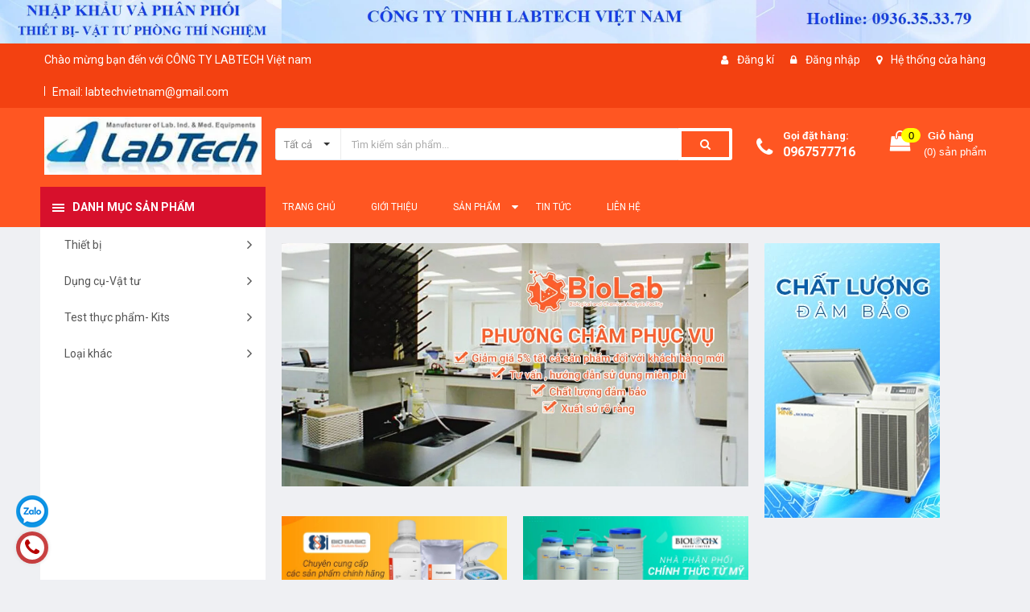

--- FILE ---
content_type: text/html; charset=utf-8
request_url: https://www.biobasicvn.com/
body_size: 52941
content:
<!DOCTYPE html>
<html lang="vi">
<head> 
 <meta name="google-site-verification" content="I42-uCwJhWCgzI3Uzx6z4LiQ0sj300Wip41Z9zprZOw" />
	<meta charset="UTF-8" />
	<meta name="viewport" content="width=device-width, initial-scale=1, maximum-scale=1">			
	<title>
		CÔNG TY TM LABTECH VIỆT NAM
		
		
		 Công ty LABTECH Việt nam			
	</title>
	
	<!-- ================= Page description ================== -->
	<meta name="description" content="LABTECH Việt Nam nhập khẩu và phân phối các sản phẩm
-Thiết bị, Vật tư, dụng cụ tiêu hao thuỷ tinh-nhựa cho phòng thí nghiệm
-Thiết bị phân tích, Thiết bị sinh học, Thiết bị môi trường, 
-Test kit nhanh an toàn thực phẩm- Bộ Công An, Kit tách-chiết, tinh sạch DNA/RNA...">
	<!-- ================= Meta ================== -->
	<meta name="keywords" content="labtech, phong lab, thi nghiem, sinh hoc, xet nghiem, "/>		
	<link rel="canonical" href="https://www.biobasicvn.com/"/>
	<meta name='revisit-after' content='1 days' />
	<meta name="robots" content="noodp,index,follow" />
	<!-- ================= Favicon ================== -->
	
	<link rel="icon" href="//bizweb.dktcdn.net/100/400/067/themes/817273/assets/favicon.png?1736304206168" type="image/x-icon" />
	
	<!-- ================= Google Fonts ================== -->
	
	
	
	<link href="//fonts.googleapis.com/css?family=Roboto:400,700" rel="stylesheet" type="text/css" media="all" />
	
	

	<!-- Facebook Open Graph meta tags -->
	

	<meta property="og:type" content="website">
	<meta property="og:title" content="CÔNG TY TM LABTECH VIỆT NAM">
	<meta property="og:image" content="https://bizweb.dktcdn.net/100/400/067/themes/817273/assets/logo.png?1736304206168">
	<meta property="og:image:secure_url" content="https://bizweb.dktcdn.net/100/400/067/themes/817273/assets/logo.png?1736304206168">

<meta property="og:description" content="LABTECH Việt Nam nhập khẩu và phân phối các sản phẩm
-Thiết bị, Vật tư, dụng cụ tiêu hao thuỷ tinh-nhựa cho phòng thí nghiệm
-Thiết bị phân tích, Thiết bị sinh học, Thiết bị môi trường, 
-Test kit nhanh an toàn thực phẩm- Bộ Công An, Kit tách-chiết, tinh sạch DNA/RNA...">
<meta property="og:url" content="https://www.biobasicvn.com/">
<meta property="og:site_name" content="Công ty LABTECH Việt nam">		

	<!-- Plugin CSS -->	
	<link rel="stylesheet" href="//maxcdn.bootstrapcdn.com/font-awesome/4.7.0/css/font-awesome.min.css">
	<link href="//bizweb.dktcdn.net/100/400/067/themes/817273/assets/owl.carousel.min.css?1736304206168" rel="stylesheet" type="text/css" media="all" />
	<link href="//bizweb.dktcdn.net/100/400/067/themes/817273/assets/base.scss.css?1736304206168" rel="stylesheet" type="text/css" media="all" />	
	<link href="//bizweb.dktcdn.net/100/400/067/themes/817273/assets/module.scss.css?1736304206168" rel="stylesheet" type="text/css" media="all" />
	<link href="//bizweb.dktcdn.net/100/400/067/themes/817273/assets/responsive.scss.css?1736304206168" rel="stylesheet" type="text/css" media="all" />
	
	<!-- Build Main CSS -->								
	<link href="//bizweb.dktcdn.net/100/400/067/themes/817273/assets/style.scss.css?1736304206168" rel="stylesheet" type="text/css" media="all" />	
	
	

	<!-- Header JS -->	
	<script src="//bizweb.dktcdn.net/100/400/067/themes/817273/assets/jquery-2.2.3.min.js?1736304206168" type="text/javascript"></script>
	
	<!-- Bizweb javascript customer -->
	

	<!-- Bizweb conter for header -->
	<script>
	var Bizweb = Bizweb || {};
	Bizweb.store = 'biobasicvn.mysapo.net';
	Bizweb.id = 400067;
	Bizweb.theme = {"id":817273,"name":"LABTECH","role":"main"};
	Bizweb.template = 'index';
	if(!Bizweb.fbEventId)  Bizweb.fbEventId = 'xxxxxxxx-xxxx-4xxx-yxxx-xxxxxxxxxxxx'.replace(/[xy]/g, function (c) {
	var r = Math.random() * 16 | 0, v = c == 'x' ? r : (r & 0x3 | 0x8);
				return v.toString(16);
			});		
</script>
<script>
	(function () {
		function asyncLoad() {
			var urls = ["https://google-shopping.sapoapps.vn/conversion-tracker/global-tag/7443.js?store=biobasicvn.mysapo.net","https://google-shopping.sapoapps.vn/conversion-tracker/event-tag/7443.js?store=biobasicvn.mysapo.net","//newproductreviews.sapoapps.vn/assets/js/productreviews.min.js?store=biobasicvn.mysapo.net","https://google-shopping-v2.sapoapps.vn/api/conversion-tracker/global-tag/2379?store=biobasicvn.mysapo.net","https://google-shopping-v2.sapoapps.vn/api/conversion-tracker/event-tag/2379?store=biobasicvn.mysapo.net","https://social-contact.sapoapps.vn/api/genscript/script_fb_init?store=biobasicvn.mysapo.net"];
			for (var i = 0; i < urls.length; i++) {
				var s = document.createElement('script');
				s.type = 'text/javascript';
				s.async = true;
				s.src = urls[i];
				var x = document.getElementsByTagName('script')[0];
				x.parentNode.insertBefore(s, x);
			}
		};
		window.attachEvent ? window.attachEvent('onload', asyncLoad) : window.addEventListener('load', asyncLoad, false);
	})();
</script>


<script>
	window.BizwebAnalytics = window.BizwebAnalytics || {};
	window.BizwebAnalytics.meta = window.BizwebAnalytics.meta || {};
	window.BizwebAnalytics.meta.currency = 'VND';
	window.BizwebAnalytics.tracking_url = '/s';

	var meta = {};
	
	
	for (var attr in meta) {
	window.BizwebAnalytics.meta[attr] = meta[attr];
	}
</script>

	
		<script src="/dist/js/stats.min.js?v=96f2ff2"></script>
	











				

	<script>var ProductReviewsAppUtil=ProductReviewsAppUtil || {};ProductReviewsAppUtil.store={name: 'Công ty LABTECH Việt nam'};</script>
</head>
<body class="amm-page  home-page">
	<div class="hidden-md hidden-lg opacity_menu"></div>
	<div class="opacity_filter"></div>
	<!-- Main content -->
	<!-- Menu mobile -->
<div id="mySidenav" class="sidenav menu_mobile hidden-md hidden-lg">
	<div class="top_menu_mobile">
		<span class="close_menu">
		</span>
	</div>
	<div class="content_memu_mb">
		<div class="link_list_mobile">

			<ul class="ct-mobile hidden">
				

			</ul>
			<ul class="ct-mobile">
				
				<li class="level0 level-top parent level_ico">
					<a href="/">Trang chủ</a>
					
				</li>
				
				<li class="level0 level-top parent level_ico">
					<a href="/gioi-thieu">Giới thiệu</a>
					
				</li>
				
				<li class="level0 level-top parent level_ico">
					<a href="/collections/all">Sản phẩm</a>
					
					<i class="ti-plus hide_close fa fa-sort-down"></i>
					<ul class="level0 sub-menu" style="display:none;">
						
						<li class="level1">
							<a href="/"><span>Thiết bị</span></a>
							
							<i class="ti-plus hide_close fa fa-sort-down"></i>
							<ul class="level1 sub-menu" style="display:none;">
								
								<li class="level2">
									<a href="/tb-2"><span>Fcombio- USA</span></a>
								</li>
								
								<li class="level2">
									<a href="/thiet-bi-biologix-usa"><span>Biologix- USA</span></a>
								</li>
								
								<li class="level2">
									<a href="/thiet-bi-biosarp-china"><span>Biosharp- China</span></a>
								</li>
								
								<li class="level2">
									<a href="/thiet-bi-bilogix"><span>Bio Basic- Canada</span></a>
								</li>
								
								<li class="level2">
									<a href="/tb-1"><span>Cleaver Scientific- UK</span></a>
								</li>
								
								<li class="level2">
									<a href="/thiet-bi-mrc"><span>MRC Lab- Israel</span></a>
								</li>
								
								<li class="level2">
									<a href="/tb-3"><span>Finetech- Taiwan</span></a>
								</li>
								
								<li class="level2">
									<a href="/thiet-bi-khac"><span>Thiết bị khác</span></a>
								</li>
								
							</ul>
							
						</li>
						
						<li class="level1">
							<a href="/"><span>Dụng cụ-Vật tư</span></a>
							
							<i class="ti-plus hide_close fa fa-sort-down"></i>
							<ul class="level1 sub-menu" style="display:none;">
								
								<li class="level2">
									<a href="/dung-cu-biologix-usa"><span>Biologix- USA</span></a>
								</li>
								
								<li class="level2">
									<a href="/dung-cu-2"><span>Fcombio- USA</span></a>
								</li>
								
								<li class="level2">
									<a href="/dung-cu-biosharp"><span>Biosharp- China</span></a>
								</li>
								
								<li class="level2">
									<a href="/dung-cu-biobasic"><span>Bio Basic- Canada</span></a>
								</li>
								
								<li class="level2">
									<a href="/dung-cu-1"><span>Labselect- China</span></a>
								</li>
								
								<li class="level2">
									<a href="/dung-cu-3"><span>Finetech- Đài Loan</span></a>
								</li>
								
								<li class="level2">
									<a href="/dung-cu-khac"><span>Dụng cụ khác</span></a>
								</li>
								
							</ul>
							
						</li>
						
						<li class="level1">
							<a href="/"><span>Test thực phẩm- Kits</span></a>
							
							<i class="ti-plus hide_close fa fa-sort-down"></i>
							<ul class="level1 sub-menu" style="display:none;">
								
								<li class="level2">
									<a href="/test-kit-biobasic-canada"><span>Test Kit-  Bio Basi- Canada</span></a>
								</li>
								
								<li class="level2">
									<a href="/test-kit-bca"><span>Test- Kit Bộ CA</span></a>
								</li>
								
								<li class="level2">
									<a href="/test-kit-cleaver"><span>Test Kit- Cleaver Scientific- UK</span></a>
								</li>
								
								<li class="level2">
									<a href="/test-kits-khac"><span>Test-Kits khác</span></a>
								</li>
								
							</ul>
							
						</li>
						
						<li class="level1">
							<a href="/"><span>Loại khác</span></a>
							
							<i class="ti-plus hide_close fa fa-sort-down"></i>
							<ul class="level1 sub-menu" style="display:none;">
								
								<li class="level2">
									<a href="/dung-cu-khac"><span>Dụng cụ khác</span></a>
								</li>
								
								<li class="level2">
									<a href="/thiet-bi-khac"><span>Thiết bị khác</span></a>
								</li>
								
							</ul>
							
						</li>
						
					</ul>
					
				</li>
				
				<li class="level0 level-top parent level_ico">
					<a href="/tin-tuc">Tin tức</a>
					
				</li>
				
				<li class="level0 level-top parent level_ico">
					<a href="/lien-he">Liên hệ</a>
					
				</li>
				
			</ul>
		</div>
	</div>

</div>
<!-- End -->
<header class="header">	
	
<div class="top-banner hidden-sm hidden-xs">
	<a href="#">
		<img class="img-responsive" src="//bizweb.dktcdn.net/100/400/067/themes/817273/assets/img_top_banner.jpg?1736304206168" alt="Công ty LABTECH Việt nam">
	</a>
</div>

<div class="topbar">
	<div class="container">
		<div class="row">
			<div class="col-md-6 col-sm-6 col-xs-12">
				<ul class="list-inline topbar_left hidden-sm hidden-xs">
		
					<li>
						<span class="welcome_text">Chào mừng bạn đến với CÔNG TY LABTECH Việt nam</span>
					</li>
			
					<li class="topbar-email">
						<a href="mailto:labtechvietnam@gmail.com">
						Email: labtechvietnam@gmail.com
						</a>
					</li>
		
				</ul>       
			</div>

			<div class="col-md-6 col-sm-6 d-list col-xs-12 a-right topbar_right">
				<div class="list-inline a-center f-right">
					<ul>
						
						
						<li>
							<i class="fa fa-user"></i>
							<a href="/account/register" title="Đăng ký" class="account_a">
								<span>Đăng kí</span>
							</a>
						</li>
						<li>
							<i class="fa fa-lock"></i>
							<a href="/account/login" title="Đăng nhập" class="account_a">
								<span>Đăng nhập</span>
							</a>
						</li>
						
						<li>
							<i class="fa fa-map-marker"></i>
							<a href="/lien-he" title="Liên hệ" class="account_a">
								Hệ thống cửa hàng
							</a>
						</li>
					</ul>
				</div>


			</div>
		</div>
	</div>
</div>
	<div class="mid-header">
		<div class="container">
			<div class="row">
				<div class="content_header">
					<div class="header-main">
						<div class="menu-bar-h nav-mobile-button hidden-md hidden-lg">
							<a href="#nav-mobile"><img src="//bizweb.dktcdn.net/100/400/067/themes/817273/assets/icon-mobile-menu.png?1736304206168" alt="menu bar" /></a>
						</div>
						<div class="col-lg-3 col-md-3">
							<div class="logo">

								
								<a href="/" class="logo-wrapper ">					
									<img src="//bizweb.dktcdn.net/100/400/067/themes/817273/assets/logo.png?1736304206168" alt="logo ">					
								</a>
								
							</div>
						</div>
						<div class="col-lg-6 col-md-6 no-padding col-sm-12 col-xs-12">
							<div class="header-left">
								<div class="header_search header_searchs">
	<form class="input-group search-bar" action="/search" method="get" role="search">
		<div class="collection-selector">
			<div class="search_text">
				
				Tất cả
			</div>
			<div id="search_info" class="list_search" style="display: none;">
				  
				<div class="search_item " data-coll-id="3134781">Thiết bị tổng hợp</div>
				  
				<div class="search_item " data-coll-id="3131780">Test-Kits khác</div>
				  
				<div class="search_item " data-coll-id="3130844">Thiết bị LABGIC</div>
				  
				<div class="search_item " data-coll-id="3130562">Dụng cụ Biosharp</div>
				  
				<div class="search_item " data-coll-id="2586175">Dụng cụ khác</div>
				  
				<div class="search_item " data-coll-id="2586168">Thiết bị khác web</div>
				  
				<div class="search_item " data-coll-id="2581568">Test Kit- Cleaver Scie...</div>
				  
				<div class="search_item " data-coll-id="2581536">Test- Kit Bộ CA web</div>
				  
				<div class="search_item " data-coll-id="2581525">Test Kit-  Bio Basic</div>
				  
				<div class="search_item " data-coll-id="2555029">Thiết bị Finetech</div>
				  
				<div class="search_item " data-coll-id="2555028">Thiết Bị Fcombio</div>
				  
				<div class="search_item " data-coll-id="2555027">Thiết Bị Cleaver Scien...</div>
				  
				<div class="search_item " data-coll-id="2555026">Thiết Bị Biologix- USA</div>
				  
				<div class="search_item " data-coll-id="2555025">Dụng cụ Finetech</div>
				  
				<div class="search_item " data-coll-id="2555020">Dụng cụ Fcombio- USA</div>
				  
				<div class="search_item " data-coll-id="2555019">Dụng cụ Labselect</div>
				  
				<div class="search_item " data-coll-id="2555018">Dụng Cụ Biologix- USA</div>
				  
				<div class="search_item " data-coll-id="2555016">Lee Biosolutions</div>
				  
				<div class="search_item " data-coll-id="2555010">Có thể bạn quan tâm</div>
				  
				<div class="search_item " data-coll-id="2555009">Sản Phẩm bán chạy</div>
				  
				<div class="search_item " data-coll-id="2555004">Thiết bị MRC Lab</div>
				  
				<div class="search_item " data-coll-id="2555003">Thiết bị Bio Basic</div>
				  
				<div class="search_item " data-coll-id="2554966">Dụng cụ Bio Basic</div>
				
				<div class="liner_search"></div>
				<div class="search_item active" data-coll-id="0">Tất cả</div>
			</div>
		</div>
		<input type="search" name="query" value="" placeholder="Tìm kiếm sản phẩm... " class="input-group-field st-default-search-input search-text" autocomplete="off">
		<span class="input-group-btn">
			<button class="btn icon-fallback-text">
				<span class="fa fa-search" ></span> 
			</button>
		</span>
	</form>
</div> 
							</div>
						</div>
						<div class="col-lg-3 col-md-3">
							<div class="header-right">
								<div class="header-acount hidden-lg-down">
									<div class="wishlist_header hidden-xs hidden-sm">
										
										
										<div class="img_hotline"><i class="fa fa-phone"></i></div>
										<span class="text_hotline">Gọi đặt hàng:</span> <a class="phone-order" href="tel:0967577716">0967577716</a>
										
										
									</div>
									<div class="top-cart-contain f-right hidden-xs hidden-sm visible-md visible-lg">
										<div class="mini-cart text-xs-center">
											<div class="heading-cart">
												<a class="bg_cart" href="/cart" title="Giỏ hàng">
													<span class="absolute count_item count_item_pr"></span>
													
													<i class="fa fa-shopping-bag"></i>
													<span class="block-small-cart">
														<span class="text-giohang hidden-xs">Giỏ hàng</span>
														<span class="block-count-pr">(<span class="count_item count_item_pr"></span>) sản phẩm </span>
													</span>
												</a>
											</div>	
											<div class="top-cart-content">					
												<ul id="cart-sidebar" class="mini-products-list count_li">
													<li class="list-item">
														<ul></ul>
													</li>
													<li class="action">
														<ul>
															<li class="li-fix-1">
																<div class="top-subtotal">
																	Tổng tiền thanh toán: 
																	<span class="price"></span>
																</div>
															</li>
															<li class="li-fix-2" style="">
																<div class="actions">
																	<a href="/cart" class="btn btn-primary" title="Giỏ hàng">
																		<span>Giỏ hàng</span>
																	</a>
																	<a href="/checkout" class="btn btn-checkout btn-gray" title="Thanh toán">
																		<span>Thanh toán</span>
																	</a>
																</div>
															</li>
														</ul>
													</li>
												</ul>
											</div>
										</div>
									</div>
									<div class="top-cart-contain f-right hidden-lg hidden-md visible-xs visible-sm">
										<div class="mini-cart text-xs-center">
											<div class="heading-cart">
												<a class="bg_cart" href="/cart" title="Giỏ hàng">
													<span class="absolute count_item count_item_pr"></span>
													<img alt="Giỏ hàng" src="//bizweb.dktcdn.net/thumb/icon/100/400/067/themes/817273/assets/icon-bag.png?1736304206168"/>	
													
												</a>
											</div>	
										</div>
									</div>
								</div>
							</div>
						</div>
					</div>
					
				</div>
			</div>
		</div>
	</div>

	<div class="header-nav">	
	<div class="container ">
		<div class="row">
		
		<div class="col-md-3 col-sm-12 col-xs-12 vertical-menu-home padding-small">
		<div id="section-verticalmenu" class=" active-desk block block-verticalmenu float-vertical float-vertical-left">
	<div class="bg-vertical"></div>
	
  		<h4 class="block-title float-vertical-button">
		  <span class="verticalMenu-toggle"></span>
          <span class="verticalMenu-text">Danh mục sản phẩm</span>	
     
      </h4>
  	
  	<div class="block_content">
      <div id="verticalmenu" class="verticalmenu" role="navigation">
          <ul class="nav navbar-nav nav-verticalmenu">
            
			
			  
			   
			  
			   
            
			  
			   
			  
			  

			  
			   
			  
			  

			  
			   
			  
			  

			  
			   
			  
			  

			  
			   
			  
			  

			  
			   
			  
			  

			  
			   
			  
			  

			  
			   
			  
			  

			  
			   
			  
			  

			  
			   
			  
			  

			  
			   
			  
			  

			  
			  
			  
           	  
			  
              <li class="   parent vermenu-option-1 dropdown active">
	
              <a class=" link-lv1"  href="/">
				
					   
                 
                <span class="menu-icon">
                  <span class="menu-title">Thiết bị</span>
                </span>
               
                <b class="dropdown-toggle fa fa-angle-right button-verticalmenu" data-toggle="dropdown"></b>
              </a>
              <div class="dropdown-menu level1">
                <div class="dropdown-menu-inner">
                  <div class="row">
                    <div class="mega-col col-sm-12">
                      <div class="mega-col-inner">
                        <ul>
                          
                          
                          <li class=" no-parent-lv2">
                            <a class="nav-lv2" href="/tb-2" title="Fcombio- USA">
                              <span class="">Fcombio- USA</span>
                            </a>
                          </li>
                          
                          
                          
                          <li class=" no-parent-lv2">
                            <a class="nav-lv2" href="/thiet-bi-biologix-usa" title="Biologix- USA">
                              <span class="">Biologix- USA</span>
                            </a>
                          </li>
                          
                          
                          
                          <li class=" no-parent-lv2">
                            <a class="nav-lv2" href="/thiet-bi-biosarp-china" title="Biosharp- China">
                              <span class="">Biosharp- China</span>
                            </a>
                          </li>
                          
                          
                          
                          <li class=" no-parent-lv2">
                            <a class="nav-lv2" href="/thiet-bi-bilogix" title="Bio Basic- Canada">
                              <span class="">Bio Basic- Canada</span>
                            </a>
                          </li>
                          
                          
                          
                          <li class=" no-parent-lv2">
                            <a class="nav-lv2" href="/tb-1" title="Cleaver Scientific- UK">
                              <span class="">Cleaver Scientific- UK</span>
                            </a>
                          </li>
                          
                          
                          
                          <li class=" no-parent-lv2">
                            <a class="nav-lv2" href="/thiet-bi-mrc" title="MRC Lab- Israel">
                              <span class="">MRC Lab- Israel</span>
                            </a>
                          </li>
                          
                          
                          
                          <li class=" no-parent-lv2">
                            <a class="nav-lv2" href="/tb-3" title="Finetech- Taiwan">
                              <span class="">Finetech- Taiwan</span>
                            </a>
                          </li>
                          
                          
                          
                          <li class=" no-parent-lv2">
                            <a class="nav-lv2" href="/thiet-bi-khac" title="Thiết bị khác">
                              <span class="">Thiết bị khác</span>
                            </a>
                          </li>
                          
                          
                        </ul>
                      </div>
                    </div>
                  </div>
                </div>
              </div>
            </li>
            	
          	  	
            
			
			  
			   
			  
			   
            
			  
			   
			  
			  

			  
			   
			  
			  

			  
			   
			  
			  

			  
			   
			  
			  

			  
			   
			  
			  

			  
			   
			  
			  

			  
			   
			  
			  

			  
			   
			  
			  

			  
			   
			  
			  

			  
			   
			  
			  

			  
			   
			  
			  

			  
			  
			  
           	  
			  
              <li class="   parent vermenu-option-2 dropdown active">
	
              <a class=" link-lv1"  href="/">
				
					   
                 
                <span class="menu-icon">
                  <span class="menu-title">Dụng cụ-Vật tư</span>
                </span>
               
                <b class="dropdown-toggle fa fa-angle-right button-verticalmenu" data-toggle="dropdown"></b>
              </a>
              <div class="dropdown-menu level1">
                <div class="dropdown-menu-inner">
                  <div class="row">
                    <div class="mega-col col-sm-12">
                      <div class="mega-col-inner">
                        <ul>
                          
                          
                          <li class=" no-parent-lv2">
                            <a class="nav-lv2" href="/dung-cu-biologix-usa" title="Biologix- USA">
                              <span class="">Biologix- USA</span>
                            </a>
                          </li>
                          
                          
                          
                          <li class=" no-parent-lv2">
                            <a class="nav-lv2" href="/dung-cu-2" title="Fcombio- USA">
                              <span class="">Fcombio- USA</span>
                            </a>
                          </li>
                          
                          
                          
                          <li class=" no-parent-lv2">
                            <a class="nav-lv2" href="/dung-cu-biosharp" title="Biosharp- China">
                              <span class="">Biosharp- China</span>
                            </a>
                          </li>
                          
                          
                          
                          <li class=" no-parent-lv2">
                            <a class="nav-lv2" href="/dung-cu-biobasic" title="Bio Basic- Canada">
                              <span class="">Bio Basic- Canada</span>
                            </a>
                          </li>
                          
                          
                          
                          <li class=" no-parent-lv2">
                            <a class="nav-lv2" href="/dung-cu-1" title="Labselect- China">
                              <span class="">Labselect- China</span>
                            </a>
                          </li>
                          
                          
                          
                          <li class=" no-parent-lv2">
                            <a class="nav-lv2" href="/dung-cu-3" title="Finetech- Đài Loan">
                              <span class="">Finetech- Đài Loan</span>
                            </a>
                          </li>
                          
                          
                          
                          <li class=" no-parent-lv2">
                            <a class="nav-lv2" href="/dung-cu-khac" title="Dụng cụ khác">
                              <span class="">Dụng cụ khác</span>
                            </a>
                          </li>
                          
                          
                        </ul>
                      </div>
                    </div>
                  </div>
                </div>
              </div>
            </li>
            	
          	  	
            
			
			  
			   
			  
			   
            
			  
			   
			  
			  

			  
			   
			  
			  

			  
			   
			  
			  

			  
			   
			  
			  

			  
			   
			  
			  

			  
			   
			  
			  

			  
			   
			  
			  

			  
			   
			  
			  

			  
			   
			  
			  

			  
			   
			  
			  

			  
			   
			  
			  

			  
			  
			  
           	  
			  
              <li class="   parent vermenu-option-3 dropdown active">
	
              <a class=" link-lv1"  href="/">
				
					   
                 
                <span class="menu-icon">
                  <span class="menu-title">Test thực phẩm- Kits</span>
                </span>
               
                <b class="dropdown-toggle fa fa-angle-right button-verticalmenu" data-toggle="dropdown"></b>
              </a>
              <div class="dropdown-menu level1">
                <div class="dropdown-menu-inner">
                  <div class="row">
                    <div class="mega-col col-sm-12">
                      <div class="mega-col-inner">
                        <ul>
                          
                          
                          <li class=" no-parent-lv2">
                            <a class="nav-lv2" href="/test-kit-biobasic-canada" title="Test Kit-  Bio Basi- Canada">
                              <span class="">Test Kit-  Bio Basi- Canada</span>
                            </a>
                          </li>
                          
                          
                          
                          <li class=" no-parent-lv2">
                            <a class="nav-lv2" href="/test-kit-bca" title="Test- Kit Bộ CA">
                              <span class="">Test- Kit Bộ CA</span>
                            </a>
                          </li>
                          
                          
                          
                          <li class=" no-parent-lv2">
                            <a class="nav-lv2" href="/test-kit-cleaver" title="Test Kit- Cleaver Scientific- UK">
                              <span class="">Test Kit- Cleaver Scientific- UK</span>
                            </a>
                          </li>
                          
                          
                          
                          <li class=" no-parent-lv2">
                            <a class="nav-lv2" href="/test-kits-khac" title="Test-Kits khác">
                              <span class="">Test-Kits khác</span>
                            </a>
                          </li>
                          
                          
                        </ul>
                      </div>
                    </div>
                  </div>
                </div>
              </div>
            </li>
            	
          	  	
            
			
			  
			   
			  
			   
            
			  
			   
			  
			  

			  
			   
			  
			  

			  
			   
			  
			  

			  
			   
			  
			  

			  
			   
			  
			  

			  
			   
			  
			  

			  
			   
			  
			  

			  
			   
			  
			  

			  
			   
			  
			  

			  
			   
			  
			  

			  
			   
			  
			  

			  
			  
			  
           	  
			  
              <li class="   parent vermenu-option-4 dropdown active">
	
              <a class=" link-lv1"  href="/">
				
					   
                 
                <span class="menu-icon">
                  <span class="menu-title">Loại khác</span>
                </span>
               
                <b class="dropdown-toggle fa fa-angle-right button-verticalmenu" data-toggle="dropdown"></b>
              </a>
              <div class="dropdown-menu level1">
                <div class="dropdown-menu-inner">
                  <div class="row">
                    <div class="mega-col col-sm-12">
                      <div class="mega-col-inner">
                        <ul>
                          
                          
                          <li class=" no-parent-lv2">
                            <a class="nav-lv2" href="/dung-cu-khac" title="Dụng cụ khác">
                              <span class="">Dụng cụ khác</span>
                            </a>
                          </li>
                          
                          
                          
                          <li class=" no-parent-lv2">
                            <a class="nav-lv2" href="/thiet-bi-khac" title="Thiết bị khác">
                              <span class="">Thiết bị khác</span>
                            </a>
                          </li>
                          
                          
                        </ul>
                      </div>
                    </div>
                  </div>
                </div>
              </div>
            </li>
            	
          	  	
            
          </ul>
		
		  
	
      </div>
  </div>
</div>
		</div>
		
		<div class="col-md-9 padding-small bg-header-nav hidden-xs hidden-sm">
			<div class="relative">
				<div class= "row row-noGutter-2">
					<nav class="header-nav">
						<ul class="item_big">
							
							
                            
                            
                            
                            
                                
                                
                                
                             
                                    
                             
                            
                                
                                
                                
                             
                                    
                             
                            
                                
                                
                                
                             
                                    
                             
                            
                                
                                
                                
                             
                                    
                             
                            
                                
                                
                                
                             
                                    
                             
                            
									
								
								
								<li class="nav-item active ">
									 
									

									
									 

									

									
									

									
									 

									

									
									

									
									 

									

									
									

									
									 

									

									
									

									
									 

									

									
									

									
									 

									

									
									

									
									 

									

									
									

									
									 

									

									
									

									
									 

									

									
									
									<a class="a-img menu-lv1" href="/"><span>Trang chủ</span></a>
									
								</li>
								
							
							
							
                            
                            
                            
                            
                                
                                
                                
                             
                                    
                             
                            
                                
                                
                                
                             
                                    
                             
                            
                                
                                
                                
                             
                                    
                             
                            
                                
                                
                                
                             
                                    
                             
                            
                                
                                
                                
                             
                                    
                             
                            
									
								
								
								<li class="nav-item ">
									 
									

									
									 

									

									
									

									
									 

									

									
									

									
									 

									

									
									

									
									 

									

									
									

									
									 

									

									
									

									
									 

									

									
									

									
									 

									

									
									

									
									 

									

									
									

									
									 

									

									
									
									<a class="a-img menu-lv1" href="/gioi-thieu"><span>Giới thiệu</span></a>
									
								</li>
								
							
							
							
                            
                            
                            
                            
                                
                                
                                
                             
                                    
                             
                            
                                
                                
                                
                             
                                    
                             
                            
                                
                                
                                
                             
                                    
                             
                            
                                
                                
                                
                             
                                    
                             
                            
                                
                                
                                
                             
                                    
                             
                            
									
								
								

								<li class="nav-item ">
									 
									

									
									 

									

									
									

									
									 

									

									
									

									
									 

									

									
									

									
									 

									

									
									

									
									 

									

									
									

									
									 

									

									
									

									
									 

									

									
									

									
									 

									

									
									

									
									 

									

									
									
									<a class="a-img menu-lv1" href="/collections/all"><span>Sản phẩm</span></a>
									<i class="fa fa-caret-down open-lv1"></i>
									<ul class="item_small hidden-sm hidden-xs">
										
										<li>
											<a href="/" title="">Thiết bị </a>
											<i class="fa fa-caret-right open-lv2"></i>
											
											<ul class="item_small_lv2">
												
												<li>
													<a href="/tb-2" title="">Fcombio- USA</a>
												</li>
												
												<li>
													<a href="/thiet-bi-biologix-usa" title="">Biologix- USA</a>
												</li>
												
												<li>
													<a href="/thiet-bi-biosarp-china" title="">Biosharp- China</a>
												</li>
												
												<li>
													<a href="/thiet-bi-bilogix" title="">Bio Basic- Canada</a>
												</li>
												
												<li>
													<a href="/tb-1" title="">Cleaver Scientific- UK</a>
												</li>
												
												<li>
													<a href="/thiet-bi-mrc" title="">MRC Lab- Israel</a>
												</li>
												
												<li>
													<a href="/tb-3" title="">Finetech- Taiwan</a>
												</li>
												
												<li>
													<a href="/thiet-bi-khac" title="">Thiết bị khác</a>
												</li>
												
											</ul>
											
										</li>
										
										<li>
											<a href="/" title="">Dụng cụ-Vật tư </a>
											<i class="fa fa-caret-right open-lv2"></i>
											
											<ul class="item_small_lv2">
												
												<li>
													<a href="/dung-cu-biologix-usa" title="">Biologix- USA</a>
												</li>
												
												<li>
													<a href="/dung-cu-2" title="">Fcombio- USA</a>
												</li>
												
												<li>
													<a href="/dung-cu-biosharp" title="">Biosharp- China</a>
												</li>
												
												<li>
													<a href="/dung-cu-biobasic" title="">Bio Basic- Canada</a>
												</li>
												
												<li>
													<a href="/dung-cu-1" title="">Labselect- China</a>
												</li>
												
												<li>
													<a href="/dung-cu-3" title="">Finetech- Đài Loan</a>
												</li>
												
												<li>
													<a href="/dung-cu-khac" title="">Dụng cụ khác</a>
												</li>
												
											</ul>
											
										</li>
										
										<li>
											<a href="/" title="">Test thực phẩm- Kits </a>
											<i class="fa fa-caret-right open-lv2"></i>
											
											<ul class="item_small_lv2">
												
												<li>
													<a href="/test-kit-biobasic-canada" title="">Test Kit-  Bio Basi- Canada</a>
												</li>
												
												<li>
													<a href="/test-kit-bca" title="">Test- Kit Bộ CA</a>
												</li>
												
												<li>
													<a href="/test-kit-cleaver" title="">Test Kit- Cleaver Scientific- UK</a>
												</li>
												
												<li>
													<a href="/test-kits-khac" title="">Test-Kits khác</a>
												</li>
												
											</ul>
											
										</li>
										
										<li>
											<a href="/" title="">Loại khác </a>
											<i class="fa fa-caret-right open-lv2"></i>
											
											<ul class="item_small_lv2">
												
												<li>
													<a href="/dung-cu-khac" title="">Dụng cụ khác</a>
												</li>
												
												<li>
													<a href="/thiet-bi-khac" title="">Thiết bị khác</a>
												</li>
												
											</ul>
											
										</li>
										
									</ul>
								</li>

								
							
							
							
                            
                            
                            
                            
                                
                                
                                
                             
                                    
                             
                            
                                
                                
                                
                             
                                    
                             
                            
                                
                                
                                
                             
                                    
                             
                            
                                
                                
                                
                             
                                    
                             
                            
                                
                                
                                
                             
                                    
                             
                            
									
								
								
								<li class="nav-item ">
									 
									

									
									 

									

									
									

									
									 

									

									
									

									
									 

									

									
									

									
									 

									

									
									

									
									 

									

									
									

									
									 

									

									
									

									
									 

									

									
									

									
									 

									

									
									

									
									 

									

									
									
									<a class="a-img menu-lv1" href="/tin-tuc"><span>Tin tức</span></a>
									
								</li>
								
							
							
							
                            
                            
                            
                            
                                
                                
                                
                             
                                    
                             
                            
                                
                                
                                
                             
                                    
                             
                            
                                
                                
                                
                             
                                    
                             
                            
                                
                                
                                
                             
                                    
                             
                            
                                
                                
                                
                             
                                    
                             
                            
									
								
								
								<li class="nav-item ">
									 
									

									
									 

									

									
									

									
									 

									

									
									

									
									 

									

									
									

									
									 

									

									
									

									
									 

									

									
									

									
									 

									

									
									

									
									 

									

									
									

									
									 

									

									
									

									
									 

									

									
									
									<a class="a-img menu-lv1" href="/lien-he"><span>Liên hệ</span></a>
									
								</li>
								
							
							
						</ul>
					</nav>
				</div>
			</div>
		</div>
			
		<div class="section-ss-banner col-md-9 col-sm-12 col-xs-12 no-padding">
	<div class="section-ss col-md-8 col-sm-8 col-xs-12 padding-small">
		<div class="home-slider owl-carousel owl-theme not-aweowl">
			
			
			
			
			
			
			<div class="item">
				<a href="https://biobasicvn.mysapo.net/admin/themes/editor/817273" class="clearfix" title="Slider 1">
					<img src="//bizweb.dktcdn.net/100/400/067/themes/817273/assets/slider_1.png?1736304206168" alt="Slider 1">
				</a>	
			</div>
			
			
			
			
			
			
			
			<div class="item">
				<a href="https://biobasicvn.com/bo-dien-di-ngang-multisub-midi-cleaver-scientific" class="clearfix" title="Slider 2">
					<img src="//bizweb.dktcdn.net/100/400/067/themes/817273/assets/slider_2.png?1736304206168" alt="Slider 2">
				</a>	
			</div>
			
			
			
			
			
			
			
			<div class="item">
				<a href="https://biobasicvn.com/may-lac-on-nhiet-ky-thuat-so-digital-thermo-shaker-mrc-israel" class="clearfix" title="Slider 3">
					<img src="//bizweb.dktcdn.net/100/400/067/themes/817273/assets/slider_3.png?1736304206168" alt="Slider 3">
				</a>	
			</div>
			
			
			
			
			
			
			
			<div class="item">
				<a href="#" class="clearfix" title="Slider 4">
					<img src="//bizweb.dktcdn.net/100/400/067/themes/817273/assets/slider_4.png?1736304206168" alt="Slider 4">
				</a>	
			</div>
			
			
			
			
			
			
			
			<div class="item">
				<a href="#" class="clearfix" title="Slider 5">
					<img src="//bizweb.dktcdn.net/100/400/067/themes/817273/assets/slider_5.png?1736304206168" alt="Slider 5">
				</a>	
			</div>
			
			
		</div><!-- /.products -->
	    <div class="col-md-12 no-padding col-sm-12 hidden-xs">
			<div class="banner-item banner-right col-md-6 col-sm-6 col-xs-12 padding-right-small">
				<a href="https://biobasicvn.com/agarose-m-hang-biobasic-canada" title="Banner 2">
					<img class="img-responsive" src="//bizweb.dktcdn.net/100/400/067/themes/817273/assets/ss_banner_img_2.jpg?1736304206168" alt="Banner 2">
					<div class="hover_collection"></div>
				</a>
			</div>
			<div class="banner-item banner-right col-md-6 col-sm-6 hidden-xs padding-left-small">
				<a href="https://biobasicvn.com/binh-nito-long-10-lit-yds-10-80-vo-chai-nito-long-yds-10-80" title="Banner 3">
					<img class="img-responsive" src="//bizweb.dktcdn.net/100/400/067/themes/817273/assets/ss_banner_img_3.jpg?1736304206168" alt="Banner 3">
					<div class="hover_collection"></div>
				</a>
			</div>
		</div>	
	
	</div>	
	<div class="banner-right-one banner-item banner-right col-md-4 col-sm-4 hidden-xs padding-small">
		<a href="https://biobasicvn.com/may-vortex-vortex-mixer-hang-biologix-usa" title="Banner 1">
			<img class="img-responsive" src="//bizweb.dktcdn.net/100/400/067/themes/817273/assets/ss_banner_img_1.jpg?1736304206168" alt="Banner 1">
			<div class="hover_collection"></div>
		</a>
	</div>
	
</div>
			
		</div>
	</div>
</div>
</header>

	<h1 class="hidden">Công ty LABTECH Việt nam - LABTECH Việt Nam nhập khẩu và phân phối các sản phẩm
-Thiết bị, Vật tư, dụng cụ tiêu hao thuỷ tinh-nhựa cho phòng thí nghiệm
-Thiết bị phân tích, Thiết bị sinh học, Thiết bị môi trường, 
-Test kit nhanh an toàn thực phẩm- Bộ Công An, Kit tách-chiết, tinh sạch DNA/RNA...</h1>




<section class="awe-section-1">	
	





<div id="productlist" class="products_block exclusive" >
	
		<h2 class="page-subheading ">
			<img class="img-responsive" src="//bizweb.dktcdn.net/100/400/067/themes/817273/assets/icon-sale.png?1736304206168" alt="icon-sale">
			<span>TOP SẢN PHẨM BÁN CHẠY</span>
		</h2>
	
	
	<div class="container">
	
	<div class="block_content">
		
		
		
		
		
		
		
		<div class="row">
			<div class="owl-carousel owl-theme not-aweowl">
				
				
				
				  		
				  		
							<div class="item">
				        
							




 























































































































<div class="product-box">															
	<div class="product-thumbnail">
		
		
			
			
			
		<a class="image_link display_flex" href="/lamen-kinh-hien-vi-cover-glass-hang-fcombio" title="Lamen kính hiển vi (Cover glass), hãng Fcombio">
			<img src="//bizweb.dktcdn.net/100/400/067/themes/817273/assets/product-1.png?1736304206168"  data-lazyload="//bizweb.dktcdn.net/thumb/large/100/400/067/products/lamen-3.jpg?v=1761810673193" alt="Lamen kính hiển vi (Cover glass), hãng Fcombio">
		</a>
		
		
	</div>
	<div class="product-info effect a-left">
		
		<div class="info_hhh">
			<h3 class="product-name product-name-hover"><a href="/lamen-kinh-hien-vi-cover-glass-hang-fcombio" title="Lamen kính hiển vi (Cover glass), hãng Fcombio">Lamen kính hiển vi (Cover glass), hãng Fcombio</a></h3>

			<div class="reviews-product-grid">
				<div class="bizweb-product-reviews-badge" data-id="61773392"></div>
			</div>
			
			<div class="price-box clearfix">
				<span class="price product-price">Liên hệ</span>
			</div>

			
			
		</div>
		<div class="product-action-grid-2rows clearfix">
			<form action="/cart/add" method="post" class="variants form-nut-grid" data-id="product-actions-61773392" enctype="multipart/form-data">
				<div>
					
					<input class="hidden" type="hidden" name="variantId" value="173569350" />
					<button class="btn-cart button_wh_40 left-to" type="button" onclick="window.location.href='/lamen-kinh-hien-vi-cover-glass-hang-fcombio'" >
						Tùy chọn
					</button>
					
					
					<a href="/lamen-kinh-hien-vi-cover-glass-hang-fcombio" data-handle="lamen-kinh-hien-vi-cover-glass-hang-fcombio" class="button_wh_40 btn_view right-to quick-view">
						<i class="fa fa-eye"></i>
						<span class="style-tooltip">Xem nhanh</span>
					</a>
					


				</div>
			</form>
		</div>

	</div>

</div>
				        
				
				  		
				  		
							




 






































































































































<div class="product-box">															
	<div class="product-thumbnail">
		
		
			
			
			
		<a class="image_link display_flex" href="/dau-con-co-loc-10-l-1250-l-filter-pipette-tip-hang-labselect" title="Đầu côn có lọc 10μL-1250μL (Filter Pipette Tip), hãng Labselect">
			<img src="//bizweb.dktcdn.net/100/400/067/themes/817273/assets/product-1.png?1736304206168"  data-lazyload="//bizweb.dktcdn.net/thumb/large/100/400/067/products/ft-20-2.png?v=1759207898663" alt="Đầu côn có lọc 10μL-1250μL (Filter Pipette Tip), hãng Labselect">
		</a>
		
		
	</div>
	<div class="product-info effect a-left">
		
		<div class="info_hhh">
			<h3 class="product-name product-name-hover"><a href="/dau-con-co-loc-10-l-1250-l-filter-pipette-tip-hang-labselect" title="Đầu côn có lọc 10μL-1250μL (Filter Pipette Tip), hãng Labselect">Đầu côn có lọc 10μL-1250μL (Filter Pipette Tip), hãng Labselect</a></h3>

			<div class="reviews-product-grid">
				<div class="bizweb-product-reviews-badge" data-id="59733517"></div>
			</div>
			
			<div class="price-box clearfix">
				<span class="price product-price">Liên hệ</span>
			</div>

			
			
		</div>
		<div class="product-action-grid-2rows clearfix">
			<form action="/cart/add" method="post" class="variants form-nut-grid" data-id="product-actions-59733517" enctype="multipart/form-data">
				<div>
					
					<input class="hidden" type="hidden" name="variantId" value="169879348" />
					<button class="btn-cart button_wh_40 left-to" type="button" onclick="window.location.href='/dau-con-co-loc-10-l-1250-l-filter-pipette-tip-hang-labselect'" >
						Tùy chọn
					</button>
					
					
					<a href="/dau-con-co-loc-10-l-1250-l-filter-pipette-tip-hang-labselect" data-handle="dau-con-co-loc-10-l-1250-l-filter-pipette-tip-hang-labselect" class="button_wh_40 btn_view right-to quick-view">
						<i class="fa fa-eye"></i>
						<span class="style-tooltip">Xem nhanh</span>
					</a>
					


				</div>
			</form>
		</div>

	</div>

</div>
				        
				        	</div><div class="item">
				        
				
				  		
				  		
							




 




















































































<div class="product-box">															
	<div class="product-thumbnail">
		
		
			
			
			
		<a class="image_link display_flex" href="/ong-dung-mau-tu-dung-sample-collection-tubes-hang-biologix" title="Ống đựng mẫu tự đứng (Sample Collection Tubes), hãng Biologix">
			<img src="//bizweb.dktcdn.net/100/400/067/themes/817273/assets/product-1.png?1736304206168"  data-lazyload="//bizweb.dktcdn.net/thumb/large/100/400/067/products/10-9052-ro-1.jpg?v=1757921944063" alt="Ống đựng mẫu tự đứng (Sample Collection Tubes), hãng Biologix">
		</a>
		
		
	</div>
	<div class="product-info effect a-left">
		
		<div class="info_hhh">
			<h3 class="product-name product-name-hover"><a href="/ong-dung-mau-tu-dung-sample-collection-tubes-hang-biologix" title="Ống đựng mẫu tự đứng (Sample Collection Tubes), hãng Biologix">Ống đựng mẫu tự đứng (Sample Collection Tubes), hãng Biologix</a></h3>

			<div class="reviews-product-grid">
				<div class="bizweb-product-reviews-badge" data-id="58377335"></div>
			</div>
			
			<div class="price-box clearfix">
				<span class="price product-price">Liên hệ</span>
			</div>

			
			
		</div>
		<div class="product-action-grid-2rows clearfix">
			<form action="/cart/add" method="post" class="variants form-nut-grid" data-id="product-actions-58377335" enctype="multipart/form-data">
				<div>
					
					<input class="hidden" type="hidden" name="variantId" value="167793988" />
					<button class="btn-cart button_wh_40 left-to" type="button" onclick="window.location.href='/ong-dung-mau-tu-dung-sample-collection-tubes-hang-biologix'" >
						Tùy chọn
					</button>
					
					
					<a href="/ong-dung-mau-tu-dung-sample-collection-tubes-hang-biologix" data-handle="ong-dung-mau-tu-dung-sample-collection-tubes-hang-biologix" class="button_wh_40 btn_view right-to quick-view">
						<i class="fa fa-eye"></i>
						<span class="style-tooltip">Xem nhanh</span>
					</a>
					


				</div>
			</form>
		</div>

	</div>

</div>
				        
				
				  		
				  		
							




 






















































































































<div class="product-box">															
	<div class="product-thumbnail">
		
		
			
			
			
		<a class="image_link display_flex" href="/hop-luu-tru-ong-dong-lanh-1-4ml-dinh-dang-sbs-sbs-format-cryogenic-racks-hang-biologix" title="Hộp lưu trữ ống đông lạnh 1,4mL định dạng SBS (SBS Format Cryogenic Racks), hãng Biologix">
			<img src="//bizweb.dktcdn.net/100/400/067/themes/817273/assets/product-1.png?1736304206168"  data-lazyload="//bizweb.dktcdn.net/thumb/large/100/400/067/products/98-5227-4.jpg?v=1757390454023" alt="Hộp lưu trữ ống đông lạnh 1,4mL định dạng SBS (SBS Format Cryogenic Racks), hãng Biologix">
		</a>
		
		
	</div>
	<div class="product-info effect a-left">
		
		<div class="info_hhh">
			<h3 class="product-name product-name-hover"><a href="/hop-luu-tru-ong-dong-lanh-1-4ml-dinh-dang-sbs-sbs-format-cryogenic-racks-hang-biologix" title="Hộp lưu trữ ống đông lạnh 1,4mL định dạng SBS (SBS Format Cryogenic Racks), hãng Biologix">Hộp lưu trữ ống đông lạnh 1,4mL định dạng SBS (SBS Format Cryogenic Racks), hãng Biologix</a></h3>

			<div class="reviews-product-grid">
				<div class="bizweb-product-reviews-badge" data-id="57920988"></div>
			</div>
			
			<div class="price-box clearfix">
				<span class="price product-price">Liên hệ</span>
			</div>

			
			
		</div>
		<div class="product-action-grid-2rows clearfix">
			<form action="/cart/add" method="post" class="variants form-nut-grid" data-id="product-actions-57920988" enctype="multipart/form-data">
				<div>
					
					
					
					<a href="/hop-luu-tru-ong-dong-lanh-1-4ml-dinh-dang-sbs-sbs-format-cryogenic-racks-hang-biologix" data-handle="hop-luu-tru-ong-dong-lanh-1-4ml-dinh-dang-sbs-sbs-format-cryogenic-racks-hang-biologix" class="button_wh_40 btn_view right-to quick-view">
						<i class="fa fa-eye"></i>
						<span class="style-tooltip">Xem nhanh</span>
					</a>
					


				</div>
			</form>
		</div>

	</div>

</div>
				        
				        	</div><div class="item">
				        
				
				  		
				  		
							




 








































































































<div class="product-box">															
	<div class="product-thumbnail">
		
		
			
			
			
		<a class="image_link display_flex" href="/may-ly-tam-mini-mini-centrifuge-hang-fcombio" title="Máy ly tâm mini (Mini Centrifuge), hãng Fcombio">
			<img src="//bizweb.dktcdn.net/100/400/067/themes/817273/assets/product-1.png?1736304206168"  data-lazyload="//bizweb.dktcdn.net/thumb/large/100/400/067/products/may-li-tam-mini-1.png?v=1756955354377" alt="Máy ly tâm mini (Mini Centrifuge), hãng Fcombio">
		</a>
		
		
	</div>
	<div class="product-info effect a-left">
		
		<div class="info_hhh">
			<h3 class="product-name product-name-hover"><a href="/may-ly-tam-mini-mini-centrifuge-hang-fcombio" title="Máy ly tâm mini (Mini Centrifuge), hãng Fcombio">Máy ly tâm mini (Mini Centrifuge), hãng Fcombio</a></h3>

			<div class="reviews-product-grid">
				<div class="bizweb-product-reviews-badge" data-id="57543893"></div>
			</div>
			
			<div class="price-box clearfix">
				<span class="price product-price">Liên hệ</span>
			</div>

			
			
		</div>
		<div class="product-action-grid-2rows clearfix">
			<form action="/cart/add" method="post" class="variants form-nut-grid" data-id="product-actions-57543893" enctype="multipart/form-data">
				<div>
					
					<input class="hidden" type="hidden" name="variantId" value="166180878" />
					<button class="btn-cart button_wh_40 left-to" type="button" onclick="window.location.href='/may-ly-tam-mini-mini-centrifuge-hang-fcombio'" >
						Tùy chọn
					</button>
					
					
					<a href="/may-ly-tam-mini-mini-centrifuge-hang-fcombio" data-handle="may-ly-tam-mini-mini-centrifuge-hang-fcombio" class="button_wh_40 btn_view right-to quick-view">
						<i class="fa fa-eye"></i>
						<span class="style-tooltip">Xem nhanh</span>
					</a>
					


				</div>
			</form>
		</div>

	</div>

</div>
				        
				
				  		
				  		
							




 









































































<div class="product-box">															
	<div class="product-thumbnail">
		
		
			
			
			
		<a class="image_link display_flex" href="/may-tiet-trung-hong-ngoai-l-ds900s-infrared-sterilizer-hang-labgic" title="Máy tiệt trùng hồng ngoại L-DS900S (Infrared sterilizer), hãng Labgic">
			<img src="//bizweb.dktcdn.net/100/400/067/themes/817273/assets/product-1.png?1736304206168"  data-lazyload="//bizweb.dktcdn.net/thumb/large/100/400/067/products/l-ds900s-1.png?v=1755481588853" alt="Máy tiệt trùng hồng ngoại L-DS900S (Infrared sterilizer), hãng Labgic">
		</a>
		
		
	</div>
	<div class="product-info effect a-left">
		
		<div class="info_hhh">
			<h3 class="product-name "><a href="/may-tiet-trung-hong-ngoai-l-ds900s-infrared-sterilizer-hang-labgic" title="Máy tiệt trùng hồng ngoại L-DS900S (Infrared sterilizer), hãng Labgic">Máy tiệt trùng hồng ngoại L-DS900S (Infrared sterilizer), hãng Labgic</a></h3>

			<div class="reviews-product-grid">
				<div class="bizweb-product-reviews-badge" data-id="56265673"></div>
			</div>
			
			<div class="price-box clearfix">
				<span class="price product-price">Liên hệ</span>
			</div>

			
			
		</div>
		<div class="product-action-grid-2rows clearfix">
			<form action="/cart/add" method="post" class="variants form-nut-grid" data-id="product-actions-56265673" enctype="multipart/form-data">
				<div>
					
					
					
					<a href="/may-tiet-trung-hong-ngoai-l-ds900s-infrared-sterilizer-hang-labgic" data-handle="may-tiet-trung-hong-ngoai-l-ds900s-infrared-sterilizer-hang-labgic" class="button_wh_40 btn_view right-to quick-view">
						<i class="fa fa-eye"></i>
						<span class="style-tooltip">Xem nhanh</span>
					</a>
					


				</div>
			</form>
		</div>

	</div>

</div>
				        
				        	</div><div class="item">
				        
				
				  		
				  		
							




 

























































































<div class="product-box">															
	<div class="product-thumbnail">
		
		
			
			
			
		<a class="image_link display_flex" href="/mang-dan-niem-phong-sealing-film-hang-labselect" title="Màng dán niêm phong (Sealing Film), hãng LabSelect">
			<img src="//bizweb.dktcdn.net/100/400/067/themes/817273/assets/product-1.png?1736304206168"  data-lazyload="//bizweb.dktcdn.net/thumb/large/100/400/067/products/sf-bs-100-3.png?v=1753927027660" alt="Màng dán niêm phong (Sealing Film), hãng LabSelect">
		</a>
		
		
	</div>
	<div class="product-info effect a-left">
		
		<div class="info_hhh">
			<h3 class="product-name product-name-hover"><a href="/mang-dan-niem-phong-sealing-film-hang-labselect" title="Màng dán niêm phong (Sealing Film), hãng LabSelect">Màng dán niêm phong (Sealing Film), hãng LabSelect</a></h3>

			<div class="reviews-product-grid">
				<div class="bizweb-product-reviews-badge" data-id="55119430"></div>
			</div>
			
			<div class="price-box clearfix">
				<span class="price product-price">Liên hệ</span>
			</div>

			
			
		</div>
		<div class="product-action-grid-2rows clearfix">
			<form action="/cart/add" method="post" class="variants form-nut-grid" data-id="product-actions-55119430" enctype="multipart/form-data">
				<div>
					
					<input class="hidden" type="hidden" name="variantId" value="161498349" />
					<button class="btn-cart button_wh_40 left-to" type="button" onclick="window.location.href='/mang-dan-niem-phong-sealing-film-hang-labselect'" >
						Tùy chọn
					</button>
					
					
					<a href="/mang-dan-niem-phong-sealing-film-hang-labselect" data-handle="mang-dan-niem-phong-sealing-film-hang-labselect" class="button_wh_40 btn_view right-to quick-view">
						<i class="fa fa-eye"></i>
						<span class="style-tooltip">Xem nhanh</span>
					</a>
					


				</div>
			</form>
		</div>

	</div>

</div>
				        
				
				  		
				  		
							




 






























































































<div class="product-box">															
	<div class="product-thumbnail">
		
		
			
			
			
		<a class="image_link display_flex" href="/nap-van-co-vong-dem-screw-cap-with-o-ring-hang-labselect" title="Nắp vặn có vòng đệm (Screw Cap with O-ring), hãng LabSelect">
			<img src="//bizweb.dktcdn.net/100/400/067/themes/817273/assets/product-1.png?1736304206168"  data-lazyload="//bizweb.dktcdn.net/thumb/large/100/400/067/products/sco-001-c-3.png?v=1753847941897" alt="Nắp vặn có vòng đệm (Screw Cap with O-ring), hãng LabSelect">
		</a>
		
		
	</div>
	<div class="product-info effect a-left">
		
		<div class="info_hhh">
			<h3 class="product-name product-name-hover"><a href="/nap-van-co-vong-dem-screw-cap-with-o-ring-hang-labselect" title="Nắp vặn có vòng đệm (Screw Cap with O-ring), hãng LabSelect">Nắp vặn có vòng đệm (Screw Cap with O-ring), hãng LabSelect</a></h3>

			<div class="reviews-product-grid">
				<div class="bizweb-product-reviews-badge" data-id="55043184"></div>
			</div>
			
			<div class="price-box clearfix">
				<span class="price product-price">Liên hệ</span>
			</div>

			
			
		</div>
		<div class="product-action-grid-2rows clearfix">
			<form action="/cart/add" method="post" class="variants form-nut-grid" data-id="product-actions-55043184" enctype="multipart/form-data">
				<div>
					
					<input class="hidden" type="hidden" name="variantId" value="161336659" />
					<button class="btn-cart button_wh_40 left-to" type="button" onclick="window.location.href='/nap-van-co-vong-dem-screw-cap-with-o-ring-hang-labselect'" >
						Tùy chọn
					</button>
					
					
					<a href="/nap-van-co-vong-dem-screw-cap-with-o-ring-hang-labselect" data-handle="nap-van-co-vong-dem-screw-cap-with-o-ring-hang-labselect" class="button_wh_40 btn_view right-to quick-view">
						<i class="fa fa-eye"></i>
						<span class="style-tooltip">Xem nhanh</span>
					</a>
					


				</div>
			</form>
		</div>

	</div>

</div>
				        
				        	</div><div class="item">
				        
				
				  		
				  		
							




 



































































































<div class="product-box">															
	<div class="product-thumbnail">
		
		
			
			
			
		<a class="image_link display_flex" href="/dia-pcr-khong-vay-96-gieng-96-pcr-microplates-non-skirted-plate-hang-labselect" title="Đĩa PCR không váy, 96 giếng (96 PCR microplates, non-skirted Plate), hãng LabSelect">
			<img src="//bizweb.dktcdn.net/100/400/067/themes/817273/assets/product-1.png?1736304206168"  data-lazyload="//bizweb.dktcdn.net/thumb/large/100/400/067/products/pp-96-ns-0100-3.png?v=1753844738250" alt="Đĩa PCR không váy, 96 giếng (96 PCR microplates, non-skirted Plate), hãng LabSelect">
		</a>
		
		
	</div>
	<div class="product-info effect a-left">
		
		<div class="info_hhh">
			<h3 class="product-name product-name-hover"><a href="/dia-pcr-khong-vay-96-gieng-96-pcr-microplates-non-skirted-plate-hang-labselect" title="Đĩa PCR không váy, 96 giếng (96 PCR microplates, non-skirted Plate), hãng LabSelect">Đĩa PCR không váy, 96 giếng (96 PCR microplates, non-skirted Plate), hãng LabSelect</a></h3>

			<div class="reviews-product-grid">
				<div class="bizweb-product-reviews-badge" data-id="55027179"></div>
			</div>
			
			<div class="price-box clearfix">
				<span class="price product-price">Liên hệ</span>
			</div>

			
			
		</div>
		<div class="product-action-grid-2rows clearfix">
			<form action="/cart/add" method="post" class="variants form-nut-grid" data-id="product-actions-55027179" enctype="multipart/form-data">
				<div>
					
					<input class="hidden" type="hidden" name="variantId" value="161273899" />
					<button class="btn-cart button_wh_40 left-to" type="button" onclick="window.location.href='/dia-pcr-khong-vay-96-gieng-96-pcr-microplates-non-skirted-plate-hang-labselect'" >
						Tùy chọn
					</button>
					
					
					<a href="/dia-pcr-khong-vay-96-gieng-96-pcr-microplates-non-skirted-plate-hang-labselect" data-handle="dia-pcr-khong-vay-96-gieng-96-pcr-microplates-non-skirted-plate-hang-labselect" class="button_wh_40 btn_view right-to quick-view">
						<i class="fa fa-eye"></i>
						<span class="style-tooltip">Xem nhanh</span>
					</a>
					


				</div>
			</form>
		</div>

	</div>

</div>
				        
				
				  		
				  		
							




 






























































































<div class="product-box">															
	<div class="product-thumbnail">
		
		
			
			
			
		<a class="image_link display_flex" href="/bo-loc-chan-khong-solvent-filtration-apparatus" title="Bộ lọc hút chân không (Solvent Filtration Apparatus)">
			<img src="//bizweb.dktcdn.net/100/400/067/themes/817273/assets/product-1.png?1736304206168"  data-lazyload="//bizweb.dktcdn.net/thumb/large/100/400/067/products/bb301-5.png?v=1753758474477" alt="Bộ lọc hút chân không (Solvent Filtration Apparatus)">
		</a>
		
		
	</div>
	<div class="product-info effect a-left">
		
		<div class="info_hhh">
			<h3 class="product-name product-name-hover"><a href="/bo-loc-chan-khong-solvent-filtration-apparatus" title="Bộ lọc hút chân không (Solvent Filtration Apparatus)">Bộ lọc hút chân không (Solvent Filtration Apparatus)</a></h3>

			<div class="reviews-product-grid">
				<div class="bizweb-product-reviews-badge" data-id="54942828"></div>
			</div>
			
			<div class="price-box clearfix">
				<span class="price product-price">Liên hệ</span>
			</div>

			
			
		</div>
		<div class="product-action-grid-2rows clearfix">
			<form action="/cart/add" method="post" class="variants form-nut-grid" data-id="product-actions-54942828" enctype="multipart/form-data">
				<div>
					
					<input class="hidden" type="hidden" name="variantId" value="161146943" />
					<button class="btn-cart button_wh_40 left-to" type="button" onclick="window.location.href='/bo-loc-chan-khong-solvent-filtration-apparatus'" >
						Tùy chọn
					</button>
					
					
					<a href="/bo-loc-chan-khong-solvent-filtration-apparatus" data-handle="bo-loc-chan-khong-solvent-filtration-apparatus" class="button_wh_40 btn_view right-to quick-view">
						<i class="fa fa-eye"></i>
						<span class="style-tooltip">Xem nhanh</span>
					</a>
					


				</div>
			</form>
		</div>

	</div>

</div>
				        
				        	</div><div class="item">
				        
				
				  		
				  		
							




 



















































































<div class="product-box">															
	<div class="product-thumbnail">
		
		
			
			
			
		<a class="image_link display_flex" href="/khan-lau-phong-sach-delicate-task-wipers-hang-biosharp" title="Khăn lau phòng sạch (Delicate Task Wipers), hãng Biosharp">
			<img src="//bizweb.dktcdn.net/100/400/067/themes/817273/assets/product-1.png?1736304206168"  data-lazyload="//bizweb.dktcdn.net/thumb/large/100/400/067/products/bs-qt-046-4.jpg?v=1753689175360" alt="Khăn lau phòng sạch (Delicate Task Wipers), hãng Biosharp">
		</a>
		
		
	</div>
	<div class="product-info effect a-left">
		
		<div class="info_hhh">
			<h3 class="product-name product-name-hover"><a href="/khan-lau-phong-sach-delicate-task-wipers-hang-biosharp" title="Khăn lau phòng sạch (Delicate Task Wipers), hãng Biosharp">Khăn lau phòng sạch (Delicate Task Wipers), hãng Biosharp</a></h3>

			<div class="reviews-product-grid">
				<div class="bizweb-product-reviews-badge" data-id="54903513"></div>
			</div>
			
			<div class="price-box clearfix">
				<span class="price product-price">Liên hệ</span>
			</div>

			
			
		</div>
		<div class="product-action-grid-2rows clearfix">
			<form action="/cart/add" method="post" class="variants form-nut-grid" data-id="product-actions-54903513" enctype="multipart/form-data">
				<div>
					
					
					
					<a href="/khan-lau-phong-sach-delicate-task-wipers-hang-biosharp" data-handle="khan-lau-phong-sach-delicate-task-wipers-hang-biosharp" class="button_wh_40 btn_view right-to quick-view">
						<i class="fa fa-eye"></i>
						<span class="style-tooltip">Xem nhanh</span>
					</a>
					


				</div>
			</form>
		</div>

	</div>

</div>
				        
				
				  		
				  		
							




 













































































































<div class="product-box">															
	<div class="product-thumbnail">
		
		
			
			
			
		<a class="image_link display_flex" href="/chai-nuoi-cay-te-bao-cell-culture-flasks-hang-labselect" title="Chai nuôi cấy tế bào (Cell Culture Flasks), hãng LabSelect">
			<img src="//bizweb.dktcdn.net/100/400/067/themes/817273/assets/product-1.png?1736304206168"  data-lazyload="//bizweb.dktcdn.net/thumb/large/100/400/067/products/chatgpt-image-jul-28-2025-10-28-00-am-min.png?v=1753673336993" alt="Chai nuôi cấy tế bào (Cell Culture Flasks), hãng LabSelect">
		</a>
		
		
	</div>
	<div class="product-info effect a-left">
		
		<div class="info_hhh">
			<h3 class="product-name product-name-hover"><a href="/chai-nuoi-cay-te-bao-cell-culture-flasks-hang-labselect" title="Chai nuôi cấy tế bào (Cell Culture Flasks), hãng LabSelect">Chai nuôi cấy tế bào (Cell Culture Flasks), hãng LabSelect</a></h3>

			<div class="reviews-product-grid">
				<div class="bizweb-product-reviews-badge" data-id="54860400"></div>
			</div>
			
			<div class="price-box clearfix">
				<span class="price product-price">Liên hệ</span>
			</div>

			
			
		</div>
		<div class="product-action-grid-2rows clearfix">
			<form action="/cart/add" method="post" class="variants form-nut-grid" data-id="product-actions-54860400" enctype="multipart/form-data">
				<div>
					
					<input class="hidden" type="hidden" name="variantId" value="161041479" />
					<button class="btn-cart button_wh_40 left-to" type="button" onclick="window.location.href='/chai-nuoi-cay-te-bao-cell-culture-flasks-hang-labselect'" >
						Tùy chọn
					</button>
					
					
					<a href="/chai-nuoi-cay-te-bao-cell-culture-flasks-hang-labselect" data-handle="chai-nuoi-cay-te-bao-cell-culture-flasks-hang-labselect" class="button_wh_40 btn_view right-to quick-view">
						<i class="fa fa-eye"></i>
						<span class="style-tooltip">Xem nhanh</span>
					</a>
					


				</div>
			</form>
		</div>

	</div>

</div>
				        
				        	</div><div class="item">
				        
				
				  		
				  		
							




 



















































































<div class="product-box">															
	<div class="product-thumbnail">
		
		
			
			
			
		<a class="image_link display_flex" href="/may-tro-nghien-mau-mini-handheld-homogenizer-hang-labgic" title="Máy trợ nghiền mẫu mini (Handheld Homogenizer), hãng Labgic">
			<img src="//bizweb.dktcdn.net/100/400/067/themes/817273/assets/product-1.png?1736304206168"  data-lazyload="//bizweb.dktcdn.net/thumb/large/100/400/067/products/l-hob-mini-1.png?v=1753239023293" alt="Máy trợ nghiền mẫu mini (Handheld Homogenizer), hãng Labgic">
		</a>
		
		
	</div>
	<div class="product-info effect a-left">
		
		<div class="info_hhh">
			<h3 class="product-name product-name-hover"><a href="/may-tro-nghien-mau-mini-handheld-homogenizer-hang-labgic" title="Máy trợ nghiền mẫu mini (Handheld Homogenizer), hãng Labgic">Máy trợ nghiền mẫu mini (Handheld Homogenizer), hãng Labgic</a></h3>

			<div class="reviews-product-grid">
				<div class="bizweb-product-reviews-badge" data-id="54473254"></div>
			</div>
			
			<div class="price-box clearfix">
				<span class="price product-price">Liên hệ</span>
			</div>

			
			
		</div>
		<div class="product-action-grid-2rows clearfix">
			<form action="/cart/add" method="post" class="variants form-nut-grid" data-id="product-actions-54473254" enctype="multipart/form-data">
				<div>
					
					
					
					<a href="/may-tro-nghien-mau-mini-handheld-homogenizer-hang-labgic" data-handle="may-tro-nghien-mau-mini-handheld-homogenizer-hang-labgic" class="button_wh_40 btn_view right-to quick-view">
						<i class="fa fa-eye"></i>
						<span class="style-tooltip">Xem nhanh</span>
					</a>
					


				</div>
			</form>
		</div>

	</div>

</div>
				        
				
				  		
				  		
							




 



































































































<div class="product-box">															
	<div class="product-thumbnail">
		
		
			
			
			
		<a class="image_link display_flex" href="/but-danh-dau-marker-pen-hang-biosharp" title="Bút đánh dấu (Marker pen), hãng Biosharp">
			<img src="//bizweb.dktcdn.net/100/400/067/themes/817273/assets/product-1.png?1736304206168"  data-lazyload="//bizweb.dktcdn.net/thumb/large/100/400/067/products/bc101-2.png?v=1753093267497" alt="Bút đánh dấu (Marker pen), hãng Biosharp">
		</a>
		
		
	</div>
	<div class="product-info effect a-left">
		
		<div class="info_hhh">
			<h3 class="product-name product-name-hover"><a href="/but-danh-dau-marker-pen-hang-biosharp" title="Bút đánh dấu (Marker pen), hãng Biosharp">Bút đánh dấu (Marker pen), hãng Biosharp</a></h3>

			<div class="reviews-product-grid">
				<div class="bizweb-product-reviews-badge" data-id="54379986"></div>
			</div>
			
			<div class="price-box clearfix">
				<span class="price product-price">Liên hệ</span>
			</div>

			
			
		</div>
		<div class="product-action-grid-2rows clearfix">
			<form action="/cart/add" method="post" class="variants form-nut-grid" data-id="product-actions-54379986" enctype="multipart/form-data">
				<div>
					
					<input class="hidden" type="hidden" name="variantId" value="160267440" />
					<button class="btn-cart button_wh_40 left-to" type="button" onclick="window.location.href='/but-danh-dau-marker-pen-hang-biosharp'" >
						Tùy chọn
					</button>
					
					
					<a href="/but-danh-dau-marker-pen-hang-biosharp" data-handle="but-danh-dau-marker-pen-hang-biosharp" class="button_wh_40 btn_view right-to quick-view">
						<i class="fa fa-eye"></i>
						<span class="style-tooltip">Xem nhanh</span>
					</a>
					


				</div>
			</form>
		</div>

	</div>

</div>
				        
				        	</div><div class="item">
				        
				
				  		
				  		
							




 


































































































<div class="product-box">															
	<div class="product-thumbnail">
		
		
			
			
			
		<a class="image_link display_flex" href="/may-do-ph-cam-tay" title="Bút đo pH (Pen-type pH Meter), model: LMP-AM-10, hãng Labgic">
			<img src="//bizweb.dktcdn.net/100/400/067/themes/817273/assets/product-1.png?1736304206168"  data-lazyload="//bizweb.dktcdn.net/thumb/large/100/400/067/products/but-do-ph.png?v=1753067418747" alt="Bút đo pH (Pen-type pH Meter), model: LMP-AM-10, hãng Labgic">
		</a>
		
		
	</div>
	<div class="product-info effect a-left">
		
		<div class="info_hhh">
			<h3 class="product-name "><a href="/may-do-ph-cam-tay" title="Bút đo pH (Pen-type pH Meter), model: LMP-AM-10, hãng Labgic">Bút đo pH (Pen-type pH Meter), model: LMP-AM-10, hãng Labgic</a></h3>

			<div class="reviews-product-grid">
				<div class="bizweb-product-reviews-badge" data-id="54365780"></div>
			</div>
			
			<div class="price-box clearfix">
				<span class="price product-price">Liên hệ</span>
			</div>

			
			
		</div>
		<div class="product-action-grid-2rows clearfix">
			<form action="/cart/add" method="post" class="variants form-nut-grid" data-id="product-actions-54365780" enctype="multipart/form-data">
				<div>
					
					
					
					<a href="/may-do-ph-cam-tay" data-handle="may-do-ph-cam-tay" class="button_wh_40 btn_view right-to quick-view">
						<i class="fa fa-eye"></i>
						<span class="style-tooltip">Xem nhanh</span>
					</a>
					


				</div>
			</form>
		</div>

	</div>

</div>
				        
				
				  		
				  		
							




 



















































































<div class="product-box">															
	<div class="product-thumbnail">
		
		
			
			
			
		<a class="image_link display_flex" href="/hop-cryo-nhua-2ml-81-lo-cryo-box-hang-biosharp" title="Hộp Cryo nhựa 2mL, 81 lỗ (Cryo Box), hãng Biosharp">
			<img src="//bizweb.dktcdn.net/100/400/067/themes/817273/assets/product-1.png?1736304206168"  data-lazyload="//bizweb.dktcdn.net/thumb/large/100/400/067/products/snapedit-1752722879036.jpg?v=1752724935123" alt="Hộp Cryo nhựa 2mL, 81 lỗ (Cryo Box), hãng Biosharp">
		</a>
		
		
	</div>
	<div class="product-info effect a-left">
		
		<div class="info_hhh">
			<h3 class="product-name product-name-hover"><a href="/hop-cryo-nhua-2ml-81-lo-cryo-box-hang-biosharp" title="Hộp Cryo nhựa 2mL, 81 lỗ (Cryo Box), hãng Biosharp">Hộp Cryo nhựa 2mL, 81 lỗ (Cryo Box), hãng Biosharp</a></h3>

			<div class="reviews-product-grid">
				<div class="bizweb-product-reviews-badge" data-id="54101630"></div>
			</div>
			
			<div class="price-box clearfix">
				<span class="price product-price">Liên hệ</span>
			</div>

			
			
		</div>
		<div class="product-action-grid-2rows clearfix">
			<form action="/cart/add" method="post" class="variants form-nut-grid" data-id="product-actions-54101630" enctype="multipart/form-data">
				<div>
					
					
					
					<a href="/hop-cryo-nhua-2ml-81-lo-cryo-box-hang-biosharp" data-handle="hop-cryo-nhua-2ml-81-lo-cryo-box-hang-biosharp" class="button_wh_40 btn_view right-to quick-view">
						<i class="fa fa-eye"></i>
						<span class="style-tooltip">Xem nhanh</span>
					</a>
					


				</div>
			</form>
		</div>

	</div>

</div>
				        
				        	</div><div class="item">
				        
				
				  		
				  		
							




 








































































































<div class="product-box">															
	<div class="product-thumbnail">
		
		
			
			
			
		<a class="image_link display_flex" href="/binh-chua-nito-long-yds-series-13l-25l-liquid-nitrogen-container-hang-fcombio" title="Bình chứa Nitơ lỏng YDS Series 13L – 25L (Liquid Nitrogen Container), hãng Fcombio">
			<img src="//bizweb.dktcdn.net/100/400/067/themes/817273/assets/product-1.png?1736304206168"  data-lazyload="//bizweb.dktcdn.net/thumb/large/100/400/067/products/binh-nito-long-2.png?v=1752461401340" alt="Bình chứa Nitơ lỏng YDS Series 13L – 25L (Liquid Nitrogen Container), hãng Fcombio">
		</a>
		
		
	</div>
	<div class="product-info effect a-left">
		
		<div class="info_hhh">
			<h3 class="product-name "><a href="/binh-chua-nito-long-yds-series-13l-25l-liquid-nitrogen-container-hang-fcombio" title="Bình chứa Nitơ lỏng YDS Series 13L – 25L (Liquid Nitrogen Container), hãng Fcombio">Bình chứa Nitơ lỏng YDS Series 13L – 25L (Liquid Nitrogen Container), hãng Fcombio</a></h3>

			<div class="reviews-product-grid">
				<div class="bizweb-product-reviews-badge" data-id="53787311"></div>
			</div>
			
			<div class="price-box clearfix">
				<span class="price product-price">Liên hệ</span>
			</div>

			
			
		</div>
		<div class="product-action-grid-2rows clearfix">
			<form action="/cart/add" method="post" class="variants form-nut-grid" data-id="product-actions-53787311" enctype="multipart/form-data">
				<div>
					
					<input class="hidden" type="hidden" name="variantId" value="159205287" />
					<button class="btn-cart button_wh_40 left-to" type="button" onclick="window.location.href='/binh-chua-nito-long-yds-series-13l-25l-liquid-nitrogen-container-hang-fcombio'" >
						Tùy chọn
					</button>
					
					
					<a href="/binh-chua-nito-long-yds-series-13l-25l-liquid-nitrogen-container-hang-fcombio" data-handle="binh-chua-nito-long-yds-series-13l-25l-liquid-nitrogen-container-hang-fcombio" class="button_wh_40 btn_view right-to quick-view">
						<i class="fa fa-eye"></i>
						<span class="style-tooltip">Xem nhanh</span>
					</a>
					


				</div>
			</form>
		</div>

	</div>

</div>
				        
				
				  		
				  		
							




 


















































































































<div class="product-box">															
	<div class="product-thumbnail">
		
		
			
			
			
		<a class="image_link display_flex" href="/binh-chua-nito-long-yds-dung-tich-lon-liquid-nitrogen-container-hang-fcombio" title="Bình chứa nitơ lỏng YDS – Dung tích lớn (Liquid Nitrogen Container), hãng Fcombio">
			<img src="//bizweb.dktcdn.net/100/400/067/themes/817273/assets/product-1.png?1736304206168"  data-lazyload="//bizweb.dktcdn.net/thumb/large/100/400/067/products/binh-nito-long-1.png?v=1752460187810" alt="Bình chứa nitơ lỏng YDS – Dung tích lớn (Liquid Nitrogen Container), hãng Fcombio">
		</a>
		
		
	</div>
	<div class="product-info effect a-left">
		
		<div class="info_hhh">
			<h3 class="product-name "><a href="/binh-chua-nito-long-yds-dung-tich-lon-liquid-nitrogen-container-hang-fcombio" title="Bình chứa nitơ lỏng YDS – Dung tích lớn (Liquid Nitrogen Container), hãng Fcombio">Bình chứa nitơ lỏng YDS – Dung tích lớn (Liquid Nitrogen Container), hãng Fcombio</a></h3>

			<div class="reviews-product-grid">
				<div class="bizweb-product-reviews-badge" data-id="53786605"></div>
			</div>
			
			<div class="price-box clearfix">
				<span class="price product-price">Liên hệ</span>
			</div>

			
			
		</div>
		<div class="product-action-grid-2rows clearfix">
			<form action="/cart/add" method="post" class="variants form-nut-grid" data-id="product-actions-53786605" enctype="multipart/form-data">
				<div>
					
					<input class="hidden" type="hidden" name="variantId" value="159204230" />
					<button class="btn-cart button_wh_40 left-to" type="button" onclick="window.location.href='/binh-chua-nito-long-yds-dung-tich-lon-liquid-nitrogen-container-hang-fcombio'" >
						Tùy chọn
					</button>
					
					
					<a href="/binh-chua-nito-long-yds-dung-tich-lon-liquid-nitrogen-container-hang-fcombio" data-handle="binh-chua-nito-long-yds-dung-tich-lon-liquid-nitrogen-container-hang-fcombio" class="button_wh_40 btn_view right-to quick-view">
						<i class="fa fa-eye"></i>
						<span class="style-tooltip">Xem nhanh</span>
					</a>
					


				</div>
			</form>
		</div>

	</div>

</div>
				        
				        	</div><div class="item">
				        
				
				  		
				  		
							




 







































































































<div class="product-box">															
	<div class="product-thumbnail">
		
		
			
			
			
		<a class="image_link display_flex" href="/dau-con-5000-l-tuong-thich-voi-pipet-gilson-hang-biosharp" title="Đầu côn 5000µl tương thích với pipet Gilson, hãng Biosharp">
			<img src="//bizweb.dktcdn.net/100/400/067/themes/817273/assets/product-1.png?1736304206168"  data-lazyload="//bizweb.dktcdn.net/thumb/large/100/400/067/products/bs-5000-tg-1.png?v=1749444513217" alt="Đầu côn 5000µl tương thích với pipet Gilson, hãng Biosharp">
		</a>
		
		
	</div>
	<div class="product-info effect a-left">
		
		<div class="info_hhh">
			<h3 class="product-name product-name-hover"><a href="/dau-con-5000-l-tuong-thich-voi-pipet-gilson-hang-biosharp" title="Đầu côn 5000µl tương thích với pipet Gilson, hãng Biosharp">Đầu côn 5000µl tương thích với pipet Gilson, hãng Biosharp</a></h3>

			<div class="reviews-product-grid">
				<div class="bizweb-product-reviews-badge" data-id="50308645"></div>
			</div>
			
			<div class="price-box clearfix">
				<span class="price product-price">Liên hệ</span>
			</div>

			
			
		</div>
		<div class="product-action-grid-2rows clearfix">
			<form action="/cart/add" method="post" class="variants form-nut-grid" data-id="product-actions-50308645" enctype="multipart/form-data">
				<div>
					
					
					
					<a href="/dau-con-5000-l-tuong-thich-voi-pipet-gilson-hang-biosharp" data-handle="dau-con-5000-l-tuong-thich-voi-pipet-gilson-hang-biosharp" class="button_wh_40 btn_view right-to quick-view">
						<i class="fa fa-eye"></i>
						<span class="style-tooltip">Xem nhanh</span>
					</a>
					


				</div>
			</form>
		</div>

	</div>

</div>
				        
				
				  		
				  		
							




 











































































































































<div class="product-box">															
	<div class="product-thumbnail">
		
		
			
			
			
		<a class="image_link display_flex" href="/hop-cryobox-bang-nhua-pp-cryobox-hang-fcombio" title="Hộp Cryobox, bằng nhựa, (PP cryobox), hãng Fcombio">
			<img src="//bizweb.dktcdn.net/100/400/067/themes/817273/assets/product-1.png?1736304206168"  data-lazyload="//bizweb.dktcdn.net/thumb/large/100/400/067/products/screenshot-1749002796.png?v=1749003162790" alt="Hộp Cryobox, bằng nhựa, (PP cryobox), hãng Fcombio">
		</a>
		
		
	</div>
	<div class="product-info effect a-left">
		
		<div class="info_hhh">
			<h3 class="product-name "><a href="/hop-cryobox-bang-nhua-pp-cryobox-hang-fcombio" title="Hộp Cryobox, bằng nhựa, (PP cryobox), hãng Fcombio">Hộp Cryobox, bằng nhựa, (PP cryobox), hãng Fcombio</a></h3>

			<div class="reviews-product-grid">
				<div class="bizweb-product-reviews-badge" data-id="49807245"></div>
			</div>
			
			<div class="price-box clearfix">
				<span class="price product-price">Liên hệ</span>
			</div>

			
			
		</div>
		<div class="product-action-grid-2rows clearfix">
			<form action="/cart/add" method="post" class="variants form-nut-grid" data-id="product-actions-49807245" enctype="multipart/form-data">
				<div>
					
					<input class="hidden" type="hidden" name="variantId" value="152565385" />
					<button class="btn-cart button_wh_40 left-to" type="button" onclick="window.location.href='/hop-cryobox-bang-nhua-pp-cryobox-hang-fcombio'" >
						Tùy chọn
					</button>
					
					
					<a href="/hop-cryobox-bang-nhua-pp-cryobox-hang-fcombio" data-handle="hop-cryobox-bang-nhua-pp-cryobox-hang-fcombio" class="button_wh_40 btn_view right-to quick-view">
						<i class="fa fa-eye"></i>
						<span class="style-tooltip">Xem nhanh</span>
					</a>
					


				</div>
			</form>
		</div>

	</div>

</div>
				        
				        	</div><div class="item">
				        
				
				  		
				  		
							




 









































































<div class="product-box">															
	<div class="product-thumbnail">
		
		
			
			
			
		<a class="image_link display_flex" href="/tam-ep-ho-tro-dan-mang-phim" title="Tấm ép hỗ trợ dán màng phim (Sealing Film Scraper), hãng LabSelect">
			<img src="//bizweb.dktcdn.net/100/400/067/themes/817273/assets/product-1.png?1736304206168"  data-lazyload="//bizweb.dktcdn.net/thumb/large/100/400/067/products/lsf100-6-min.png?v=1748483404423" alt="Tấm ép hỗ trợ dán màng phim (Sealing Film Scraper), hãng LabSelect">
		</a>
		
		
	</div>
	<div class="product-info effect a-left">
		
		<div class="info_hhh">
			<h3 class="product-name product-name-hover"><a href="/tam-ep-ho-tro-dan-mang-phim" title="Tấm ép hỗ trợ dán màng phim (Sealing Film Scraper), hãng LabSelect">Tấm ép hỗ trợ dán màng phim (Sealing Film Scraper), hãng LabSelect</a></h3>

			<div class="reviews-product-grid">
				<div class="bizweb-product-reviews-badge" data-id="48674880"></div>
			</div>
			
			<div class="price-box clearfix">
				<span class="price product-price">Liên hệ</span>
			</div>

			
			
		</div>
		<div class="product-action-grid-2rows clearfix">
			<form action="/cart/add" method="post" class="variants form-nut-grid" data-id="product-actions-48674880" enctype="multipart/form-data">
				<div>
					
					
					
					<a href="/tam-ep-ho-tro-dan-mang-phim" data-handle="tam-ep-ho-tro-dan-mang-phim" class="button_wh_40 btn_view right-to quick-view">
						<i class="fa fa-eye"></i>
						<span class="style-tooltip">Xem nhanh</span>
					</a>
					


				</div>
			</form>
		</div>

	</div>

</div>
				        
				
				  		
				  		
							




 





















































































































































<div class="product-box">															
	<div class="product-thumbnail">
		
		
			
			
			
		<a class="image_link display_flex" href="/ong-pcr-hard-strip-dai-8-ong-0-1ml-0-2ml" title="Dải 8 ống PCR 0.1mL & 0.2mL loại nắp liền ống (PCR Strip Tube), hãng LabSelect">
			<img src="//bizweb.dktcdn.net/100/400/067/themes/817273/assets/product-1.png?1736304206168"  data-lazyload="//bizweb.dktcdn.net/thumb/large/100/400/067/products/pst-0108-aft-cb-3.png?v=1748398487933" alt="Dải 8 ống PCR 0.1mL & 0.2mL loại nắp liền ống (PCR Strip Tube), hãng LabSelect">
		</a>
		
		
	</div>
	<div class="product-info effect a-left">
		
		<div class="info_hhh">
			<h3 class="product-name product-name-hover"><a href="/ong-pcr-hard-strip-dai-8-ong-0-1ml-0-2ml" title="Dải 8 ống PCR 0.1mL & 0.2mL loại nắp liền ống (PCR Strip Tube), hãng LabSelect">Dải 8 ống PCR 0.1mL & 0.2mL loại nắp liền ống (PCR Strip Tube), hãng LabSelect</a></h3>

			<div class="reviews-product-grid">
				<div class="bizweb-product-reviews-badge" data-id="48563223"></div>
			</div>
			
			<div class="price-box clearfix">
				<span class="price product-price">Liên hệ</span>
			</div>

			
			
		</div>
		<div class="product-action-grid-2rows clearfix">
			<form action="/cart/add" method="post" class="variants form-nut-grid" data-id="product-actions-48563223" enctype="multipart/form-data">
				<div>
					
					<input class="hidden" type="hidden" name="variantId" value="150557282" />
					<button class="btn-cart button_wh_40 left-to" type="button" onclick="window.location.href='/ong-pcr-hard-strip-dai-8-ong-0-1ml-0-2ml'" >
						Tùy chọn
					</button>
					
					
					<a href="/ong-pcr-hard-strip-dai-8-ong-0-1ml-0-2ml" data-handle="ong-pcr-hard-strip-dai-8-ong-0-1ml-0-2ml" class="button_wh_40 btn_view right-to quick-view">
						<i class="fa fa-eye"></i>
						<span class="style-tooltip">Xem nhanh</span>
					</a>
					


				</div>
			</form>
		</div>

	</div>

</div>
				        
				        	</div><div class="item">
				        
				
				  		
				  		
							




 





























































































<div class="product-box">															
	<div class="product-thumbnail">
		
		
			
			
			
		<a class="image_link display_flex" href="/be-on-nhiet-tuan-hoan-ky-thuat-so-dung-tich-10l-hang-labgic" title="BỂ ỔN NHIỆT TUẦN HOÀN KỸ THUẬT SỐ – DUNG TÍCH 10L, hãng LabGic">
			<img src="//bizweb.dktcdn.net/100/400/067/themes/817273/assets/product-1.png?1736304206168"  data-lazyload="//bizweb.dktcdn.net/thumb/large/100/400/067/products/lwb-a-10l-1.png?v=1748336510667" alt="BỂ ỔN NHIỆT TUẦN HOÀN KỸ THUẬT SỐ – DUNG TÍCH 10L, hãng LabGic">
		</a>
		
		
	</div>
	<div class="product-info effect a-left">
		
		<div class="info_hhh">
			<h3 class="product-name product-name-hover"><a href="/be-on-nhiet-tuan-hoan-ky-thuat-so-dung-tich-10l-hang-labgic" title="BỂ ỔN NHIỆT TUẦN HOÀN KỸ THUẬT SỐ – DUNG TÍCH 10L, hãng LabGic">BỂ ỔN NHIỆT TUẦN HOÀN KỸ THUẬT SỐ – DUNG TÍCH 10L, hãng LabGic</a></h3>

			<div class="reviews-product-grid">
				<div class="bizweb-product-reviews-badge" data-id="48436769"></div>
			</div>
			
			<div class="price-box clearfix">
				<span class="price product-price">Liên hệ</span>
			</div>

			
			
		</div>
		<div class="product-action-grid-2rows clearfix">
			<form action="/cart/add" method="post" class="variants form-nut-grid" data-id="product-actions-48436769" enctype="multipart/form-data">
				<div>
					
					
					
					<a href="/be-on-nhiet-tuan-hoan-ky-thuat-so-dung-tich-10l-hang-labgic" data-handle="be-on-nhiet-tuan-hoan-ky-thuat-so-dung-tich-10l-hang-labgic" class="button_wh_40 btn_view right-to quick-view">
						<i class="fa fa-eye"></i>
						<span class="style-tooltip">Xem nhanh</span>
					</a>
					


				</div>
			</form>
		</div>

	</div>

</div>
				        
				
				  		
				  		
							




 








































































































<div class="product-box">															
	<div class="product-thumbnail">
		
		
			
			
			
		<a class="image_link display_flex" href="/ong-ly-tam-0-6ml-1-7ml-microcentrifuge-tubes-hang-labselect" title="Ống ly tâm 0.6mL & 1.7mL (Microcentrifuge Tubes), hãng LabSelect">
			<img src="//bizweb.dktcdn.net/100/400/067/themes/817273/assets/product-1.png?1736304206168"  data-lazyload="//bizweb.dktcdn.net/thumb/large/100/400/067/products/mct-001-175-2.png?v=1748320883610" alt="Ống ly tâm 0.6mL & 1.7mL (Microcentrifuge Tubes), hãng LabSelect">
		</a>
		
		
	</div>
	<div class="product-info effect a-left">
		
		<div class="info_hhh">
			<h3 class="product-name product-name-hover"><a href="/ong-ly-tam-0-6ml-1-7ml-microcentrifuge-tubes-hang-labselect" title="Ống ly tâm 0.6mL & 1.7mL (Microcentrifuge Tubes), hãng LabSelect">Ống ly tâm 0.6mL & 1.7mL (Microcentrifuge Tubes), hãng LabSelect</a></h3>

			<div class="reviews-product-grid">
				<div class="bizweb-product-reviews-badge" data-id="48355041"></div>
			</div>
			
			<div class="price-box clearfix">
				<span class="price product-price">Liên hệ</span>
			</div>

			
			
		</div>
		<div class="product-action-grid-2rows clearfix">
			<form action="/cart/add" method="post" class="variants form-nut-grid" data-id="product-actions-48355041" enctype="multipart/form-data">
				<div>
					
					<input class="hidden" type="hidden" name="variantId" value="150266597" />
					<button class="btn-cart button_wh_40 left-to" type="button" onclick="window.location.href='/ong-ly-tam-0-6ml-1-7ml-microcentrifuge-tubes-hang-labselect'" >
						Tùy chọn
					</button>
					
					
					<a href="/ong-ly-tam-0-6ml-1-7ml-microcentrifuge-tubes-hang-labselect" data-handle="ong-ly-tam-0-6ml-1-7ml-microcentrifuge-tubes-hang-labselect" class="button_wh_40 btn_view right-to quick-view">
						<i class="fa fa-eye"></i>
						<span class="style-tooltip">Xem nhanh</span>
					</a>
					


				</div>
			</form>
		</div>

	</div>

</div>
				        
				        	</div><div class="item">
				        
				
				  		
				  		
							




 













































































































<div class="product-box">															
	<div class="product-thumbnail">
		
		
			
			
			
		<a class="image_link display_flex" href="/pipet-da-kenh-8-kenh-0-5-300-l-multichannel-micropipette-hang-fcombio" title="Pipet đa kênh – 8 kênh (0.5–300μl) (Multichannel Micropipette), hãng Fcombio">
			<img src="//bizweb.dktcdn.net/100/400/067/themes/817273/assets/product-1.png?1736304206168"  data-lazyload="//bizweb.dktcdn.net/thumb/large/100/400/067/products/p-3.png?v=1748225786217" alt="Pipet đa kênh – 8 kênh (0.5–300μl) (Multichannel Micropipette), hãng Fcombio">
		</a>
		
		
	</div>
	<div class="product-info effect a-left">
		
		<div class="info_hhh">
			<h3 class="product-name "><a href="/pipet-da-kenh-8-kenh-0-5-300-l-multichannel-micropipette-hang-fcombio" title="Pipet đa kênh – 8 kênh (0.5–300μl) (Multichannel Micropipette), hãng Fcombio">Pipet đa kênh – 8 kênh (0.5–300μl) (Multichannel Micropipette), hãng Fcombio</a></h3>

			<div class="reviews-product-grid">
				<div class="bizweb-product-reviews-badge" data-id="48185632"></div>
			</div>
			
			<div class="price-box clearfix">
				<span class="price product-price">Liên hệ</span>
			</div>

			
			
		</div>
		<div class="product-action-grid-2rows clearfix">
			<form action="/cart/add" method="post" class="variants form-nut-grid" data-id="product-actions-48185632" enctype="multipart/form-data">
				<div>
					
					<input class="hidden" type="hidden" name="variantId" value="149973649" />
					<button class="btn-cart button_wh_40 left-to" type="button" onclick="window.location.href='/pipet-da-kenh-8-kenh-0-5-300-l-multichannel-micropipette-hang-fcombio'" >
						Tùy chọn
					</button>
					
					
					<a href="/pipet-da-kenh-8-kenh-0-5-300-l-multichannel-micropipette-hang-fcombio" data-handle="pipet-da-kenh-8-kenh-0-5-300-l-multichannel-micropipette-hang-fcombio" class="button_wh_40 btn_view right-to quick-view">
						<i class="fa fa-eye"></i>
						<span class="style-tooltip">Xem nhanh</span>
					</a>
					


				</div>
			</form>
		</div>

	</div>

</div>
				        
				
				  		
				  		
							




 






























































































<div class="product-box">															
	<div class="product-thumbnail">
		
		
			
			
			
		<a class="image_link display_flex" href="/ong-pcr-cung-dang-dai-8-ong-hard-strip-tube-hang-labselect" title="Ống PCR cứng, dạng dải 8 ống (Hard strip tube), hãng LabSelect">
			<img src="//bizweb.dktcdn.net/100/400/067/themes/817273/assets/product-1.png?1736304206168"  data-lazyload="//bizweb.dktcdn.net/thumb/large/100/400/067/products/pst-0108-ft-wb-1.png?v=1747888600677" alt="Ống PCR cứng, dạng dải 8 ống (Hard strip tube), hãng LabSelect">
		</a>
		
		
	</div>
	<div class="product-info effect a-left">
		
		<div class="info_hhh">
			<h3 class="product-name product-name-hover"><a href="/ong-pcr-cung-dang-dai-8-ong-hard-strip-tube-hang-labselect" title="Ống PCR cứng, dạng dải 8 ống (Hard strip tube), hãng LabSelect">Ống PCR cứng, dạng dải 8 ống (Hard strip tube), hãng LabSelect</a></h3>

			<div class="reviews-product-grid">
				<div class="bizweb-product-reviews-badge" data-id="47456049"></div>
			</div>
			
			<div class="price-box clearfix">
				<span class="price product-price">Liên hệ</span>
			</div>

			
			
		</div>
		<div class="product-action-grid-2rows clearfix">
			<form action="/cart/add" method="post" class="variants form-nut-grid" data-id="product-actions-47456049" enctype="multipart/form-data">
				<div>
					
					<input class="hidden" type="hidden" name="variantId" value="149090337" />
					<button class="btn-cart button_wh_40 left-to" type="button" onclick="window.location.href='/ong-pcr-cung-dang-dai-8-ong-hard-strip-tube-hang-labselect'" >
						Tùy chọn
					</button>
					
					
					<a href="/ong-pcr-cung-dang-dai-8-ong-hard-strip-tube-hang-labselect" data-handle="ong-pcr-cung-dang-dai-8-ong-hard-strip-tube-hang-labselect" class="button_wh_40 btn_view right-to quick-view">
						<i class="fa fa-eye"></i>
						<span class="style-tooltip">Xem nhanh</span>
					</a>
					


				</div>
			</form>
		</div>

	</div>

</div>
				        
				        	</div><div class="item">
				        
				
				  		
				  		
							




 






























































































<div class="product-box">															
	<div class="product-thumbnail">
		
		
			
			
			
		<a class="image_link display_flex" href="/kep-chong-no-cho-ong-ly-tam-explosion-proof-clip-hang-biosharp" title="Kẹp chống nổ cho ống ly tâm (Explosion proof clip), hãng Biosharp">
			<img src="//bizweb.dktcdn.net/100/400/067/themes/817273/assets/product-1.png?1736304206168"  data-lazyload="//bizweb.dktcdn.net/thumb/large/100/400/067/products/bs-15-mtc-010-5.png?v=1747021991587" alt="Kẹp chống nổ cho ống ly tâm (Explosion proof clip), hãng Biosharp">
		</a>
		
		
	</div>
	<div class="product-info effect a-left">
		
		<div class="info_hhh">
			<h3 class="product-name product-name-hover"><a href="/kep-chong-no-cho-ong-ly-tam-explosion-proof-clip-hang-biosharp" title="Kẹp chống nổ cho ống ly tâm (Explosion proof clip), hãng Biosharp">Kẹp chống nổ cho ống ly tâm (Explosion proof clip), hãng Biosharp</a></h3>

			<div class="reviews-product-grid">
				<div class="bizweb-product-reviews-badge" data-id="46293868"></div>
			</div>
			
			<div class="price-box clearfix">
				<span class="price product-price">Liên hệ</span>
			</div>

			
			
		</div>
		<div class="product-action-grid-2rows clearfix">
			<form action="/cart/add" method="post" class="variants form-nut-grid" data-id="product-actions-46293868" enctype="multipart/form-data">
				<div>
					
					<input class="hidden" type="hidden" name="variantId" value="147036788" />
					<button class="btn-cart button_wh_40 left-to" type="button" onclick="window.location.href='/kep-chong-no-cho-ong-ly-tam-explosion-proof-clip-hang-biosharp'" >
						Tùy chọn
					</button>
					
					
					<a href="/kep-chong-no-cho-ong-ly-tam-explosion-proof-clip-hang-biosharp" data-handle="kep-chong-no-cho-ong-ly-tam-explosion-proof-clip-hang-biosharp" class="button_wh_40 btn_view right-to quick-view">
						<i class="fa fa-eye"></i>
						<span class="style-tooltip">Xem nhanh</span>
					</a>
					


				</div>
			</form>
		</div>

	</div>

</div>
				        
				
				  		
				  		
							




 


















































































































<div class="product-box">															
	<div class="product-thumbnail">
		
		
			
			
			
		<a class="image_link display_flex" href="/pheu-loc-buchner-brinell-funnel-chat-lieu-bang-su-hang-biosharp" title="Phễu lọc Buchner (Brinell Funnel) chất liệu bằng sứ, Hãng Biosharp">
			<img src="//bizweb.dktcdn.net/100/400/067/themes/817273/assets/product-1.png?1736304206168"  data-lazyload="//bizweb.dktcdn.net/thumb/large/100/400/067/products/snapedit-1745828679172.jpg?v=1745828942280" alt="Phễu lọc Buchner (Brinell Funnel) chất liệu bằng sứ, Hãng Biosharp">
		</a>
		
		
	</div>
	<div class="product-info effect a-left">
		
		<div class="info_hhh">
			<h3 class="product-name product-name-hover"><a href="/pheu-loc-buchner-brinell-funnel-chat-lieu-bang-su-hang-biosharp" title="Phễu lọc Buchner (Brinell Funnel) chất liệu bằng sứ, Hãng Biosharp">Phễu lọc Buchner (Brinell Funnel) chất liệu bằng sứ, Hãng Biosharp</a></h3>

			<div class="reviews-product-grid">
				<div class="bizweb-product-reviews-badge" data-id="45275541"></div>
			</div>
			
			<div class="price-box clearfix">
				<span class="price product-price">Liên hệ</span>
			</div>

			
			
		</div>
		<div class="product-action-grid-2rows clearfix">
			<form action="/cart/add" method="post" class="variants form-nut-grid" data-id="product-actions-45275541" enctype="multipart/form-data">
				<div>
					
					<input class="hidden" type="hidden" name="variantId" value="145453623" />
					<button class="btn-cart button_wh_40 left-to" type="button" onclick="window.location.href='/pheu-loc-buchner-brinell-funnel-chat-lieu-bang-su-hang-biosharp'" >
						Tùy chọn
					</button>
					
					
					<a href="/pheu-loc-buchner-brinell-funnel-chat-lieu-bang-su-hang-biosharp" data-handle="pheu-loc-buchner-brinell-funnel-chat-lieu-bang-su-hang-biosharp" class="button_wh_40 btn_view right-to quick-view">
						<i class="fa fa-eye"></i>
						<span class="style-tooltip">Xem nhanh</span>
					</a>
					


				</div>
			</form>
		</div>

	</div>

</div>
				        
				        	</div><div class="item">
				        
				
				  		
				  		
							




 









































































<div class="product-box">															
	<div class="product-thumbnail">
		
		
			
			
			
		<a class="image_link display_flex" href="/ong-ly-tam-0-5ml-nap-van-day-tu-dung-centrifuge-tube-hang-biosharp" title="Ống ly tâm 0.5mL nắp vặn, đáy tự đứng (Centrifuge tube), hãng Biosharp">
			<img src="//bizweb.dktcdn.net/100/400/067/themes/817273/assets/product-1.png?1736304206168"  data-lazyload="//bizweb.dktcdn.net/thumb/large/100/400/067/products/bs-05-stl-1.png?v=1745824712457" alt="Ống ly tâm 0.5mL nắp vặn, đáy tự đứng (Centrifuge tube), hãng Biosharp">
		</a>
		
		
	</div>
	<div class="product-info effect a-left">
		
		<div class="info_hhh">
			<h3 class="product-name product-name-hover"><a href="/ong-ly-tam-0-5ml-nap-van-day-tu-dung-centrifuge-tube-hang-biosharp" title="Ống ly tâm 0.5mL nắp vặn, đáy tự đứng (Centrifuge tube), hãng Biosharp">Ống ly tâm 0.5mL nắp vặn, đáy tự đứng (Centrifuge tube), hãng Biosharp</a></h3>

			<div class="reviews-product-grid">
				<div class="bizweb-product-reviews-badge" data-id="45248860"></div>
			</div>
			
			<div class="price-box clearfix">
				<span class="price product-price">Liên hệ</span>
			</div>

			
			
		</div>
		<div class="product-action-grid-2rows clearfix">
			<form action="/cart/add" method="post" class="variants form-nut-grid" data-id="product-actions-45248860" enctype="multipart/form-data">
				<div>
					
					
					
					<a href="/ong-ly-tam-0-5ml-nap-van-day-tu-dung-centrifuge-tube-hang-biosharp" data-handle="ong-ly-tam-0-5ml-nap-van-day-tu-dung-centrifuge-tube-hang-biosharp" class="button_wh_40 btn_view right-to quick-view">
						<i class="fa fa-eye"></i>
						<span class="style-tooltip">Xem nhanh</span>
					</a>
					


				</div>
			</form>
		</div>

	</div>

</div>
				        
				
				  		
				  		
							




 



















































































<div class="product-box">															
	<div class="product-thumbnail">
		
		
			
			
			
		<a class="image_link display_flex" href="/ong-ly-tam-0-5ml-day-non-khong-vo-trung-centrifuge-tube-hang-biosharp" title="Ống ly tâm 0,5mL, đáy nón, không vô trùng (Centrifuge tube), hãng Biosharp">
			<img src="//bizweb.dktcdn.net/100/400/067/themes/817273/assets/product-1.png?1736304206168"  data-lazyload="//bizweb.dktcdn.net/thumb/large/100/400/067/products/bs-05-st-5.png?v=1745814771810" alt="Ống ly tâm 0,5mL, đáy nón, không vô trùng (Centrifuge tube), hãng Biosharp">
		</a>
		
		
	</div>
	<div class="product-info effect a-left">
		
		<div class="info_hhh">
			<h3 class="product-name product-name-hover"><a href="/ong-ly-tam-0-5ml-day-non-khong-vo-trung-centrifuge-tube-hang-biosharp" title="Ống ly tâm 0,5mL, đáy nón, không vô trùng (Centrifuge tube), hãng Biosharp">Ống ly tâm 0,5mL, đáy nón, không vô trùng (Centrifuge tube), hãng Biosharp</a></h3>

			<div class="reviews-product-grid">
				<div class="bizweb-product-reviews-badge" data-id="45208702"></div>
			</div>
			
			<div class="price-box clearfix">
				<span class="price product-price">Liên hệ</span>
			</div>

			
			
		</div>
		<div class="product-action-grid-2rows clearfix">
			<form action="/cart/add" method="post" class="variants form-nut-grid" data-id="product-actions-45208702" enctype="multipart/form-data">
				<div>
					
					
					
					<a href="/ong-ly-tam-0-5ml-day-non-khong-vo-trung-centrifuge-tube-hang-biosharp" data-handle="ong-ly-tam-0-5ml-day-non-khong-vo-trung-centrifuge-tube-hang-biosharp" class="button_wh_40 btn_view right-to quick-view">
						<i class="fa fa-eye"></i>
						<span class="style-tooltip">Xem nhanh</span>
					</a>
					


				</div>
			</form>
		</div>

	</div>

</div>
				        
				        	</div><div class="item">
				        
				
				  		
				  		
							




 


































































































<div class="product-box">															
	<div class="product-thumbnail">
		
		
			
			
			
		<a class="image_link display_flex" href="/can-phan-tich-dien-tu-200g-x-0-001g-model-lgl-2003e-hang-labgic" title="Cân phân tích điện tử (200g x 0.001g), model: LGL-2003E, hãng Labgic">
			<img src="//bizweb.dktcdn.net/100/400/067/themes/817273/assets/product-1.png?1736304206168"  data-lazyload="//bizweb.dktcdn.net/thumb/large/100/400/067/products/lgl-1003e-1-137adee9-d9bd-4fad-8a25-cbf4ac2885a4.png?v=1745554691503" alt="Cân phân tích điện tử (200g x 0.001g), model: LGL-2003E, hãng Labgic">
		</a>
		
		
	</div>
	<div class="product-info effect a-left">
		
		<div class="info_hhh">
			<h3 class="product-name "><a href="/can-phan-tich-dien-tu-200g-x-0-001g-model-lgl-2003e-hang-labgic" title="Cân phân tích điện tử (200g x 0.001g), model: LGL-2003E, hãng Labgic">Cân phân tích điện tử (200g x 0.001g), model: LGL-2003E, hãng Labgic</a></h3>

			<div class="reviews-product-grid">
				<div class="bizweb-product-reviews-badge" data-id="45056403"></div>
			</div>
			
			<div class="price-box clearfix">
				<span class="price product-price">Liên hệ</span>
			</div>

			
			
		</div>
		<div class="product-action-grid-2rows clearfix">
			<form action="/cart/add" method="post" class="variants form-nut-grid" data-id="product-actions-45056403" enctype="multipart/form-data">
				<div>
					
					
					
					<a href="/can-phan-tich-dien-tu-200g-x-0-001g-model-lgl-2003e-hang-labgic" data-handle="can-phan-tich-dien-tu-200g-x-0-001g-model-lgl-2003e-hang-labgic" class="button_wh_40 btn_view right-to quick-view">
						<i class="fa fa-eye"></i>
						<span class="style-tooltip">Xem nhanh</span>
					</a>
					


				</div>
			</form>
		</div>

	</div>

</div>
				        
				
				  		
				  		
							




 














































































<div class="product-box">															
	<div class="product-thumbnail">
		
		
			
			
			
		<a class="image_link display_flex" href="/may-lac-tron-hien-thi-ky-thuat-so-led-hang-labgic" title="Máy lắc tròn hiển thị kỹ thuật số LED, hãng Labgic">
			<img src="//bizweb.dktcdn.net/100/400/067/themes/817273/assets/product-1.png?1736304206168"  data-lazyload="//bizweb.dktcdn.net/thumb/large/100/400/067/products/l-osk-1.png?v=1744960277053" alt="Máy lắc tròn hiển thị kỹ thuật số LED, hãng Labgic">
		</a>
		
		
	</div>
	<div class="product-info effect a-left">
		
		<div class="info_hhh">
			<h3 class="product-name "><a href="/may-lac-tron-hien-thi-ky-thuat-so-led-hang-labgic" title="Máy lắc tròn hiển thị kỹ thuật số LED, hãng Labgic">Máy lắc tròn hiển thị kỹ thuật số LED, hãng Labgic</a></h3>

			<div class="reviews-product-grid">
				<div class="bizweb-product-reviews-badge" data-id="44606624"></div>
			</div>
			
			<div class="price-box clearfix">
				<span class="price product-price">Liên hệ</span>
			</div>

			
			
		</div>
		<div class="product-action-grid-2rows clearfix">
			<form action="/cart/add" method="post" class="variants form-nut-grid" data-id="product-actions-44606624" enctype="multipart/form-data">
				<div>
					
					
					
					<a href="/may-lac-tron-hien-thi-ky-thuat-so-led-hang-labgic" data-handle="may-lac-tron-hien-thi-ky-thuat-so-led-hang-labgic" class="button_wh_40 btn_view right-to quick-view">
						<i class="fa fa-eye"></i>
						<span class="style-tooltip">Xem nhanh</span>
					</a>
					


				</div>
			</form>
		</div>

	</div>

</div>
				        
				        	</div><div class="item">
				        
				
				  		
				  		
							




 


































































































<div class="product-box">															
	<div class="product-thumbnail">
		
		
			
			
			
		<a class="image_link display_flex" href="/can-phan-tich-dien-tu-100gx0-001g-model-lgl-1003e-hang-labgic" title="Cân phân tích điện tử (100g x 0.001g), model: LGL-1003E, hãng Labgic">
			<img src="//bizweb.dktcdn.net/100/400/067/themes/817273/assets/product-1.png?1736304206168"  data-lazyload="//bizweb.dktcdn.net/thumb/large/100/400/067/products/lgl-1003e-1.png?v=1744952032737" alt="Cân phân tích điện tử (100g x 0.001g), model: LGL-1003E, hãng Labgic">
		</a>
		
		
	</div>
	<div class="product-info effect a-left">
		
		<div class="info_hhh">
			<h3 class="product-name "><a href="/can-phan-tich-dien-tu-100gx0-001g-model-lgl-1003e-hang-labgic" title="Cân phân tích điện tử (100g x 0.001g), model: LGL-1003E, hãng Labgic">Cân phân tích điện tử (100g x 0.001g), model: LGL-1003E, hãng Labgic</a></h3>

			<div class="reviews-product-grid">
				<div class="bizweb-product-reviews-badge" data-id="44601302"></div>
			</div>
			
			<div class="price-box clearfix">
				<span class="price product-price">Liên hệ</span>
			</div>

			
			
		</div>
		<div class="product-action-grid-2rows clearfix">
			<form action="/cart/add" method="post" class="variants form-nut-grid" data-id="product-actions-44601302" enctype="multipart/form-data">
				<div>
					
					
					
					<a href="/can-phan-tich-dien-tu-100gx0-001g-model-lgl-1003e-hang-labgic" data-handle="can-phan-tich-dien-tu-100gx0-001g-model-lgl-1003e-hang-labgic" class="button_wh_40 btn_view right-to quick-view">
						<i class="fa fa-eye"></i>
						<span class="style-tooltip">Xem nhanh</span>
					</a>
					


				</div>
			</form>
		</div>

	</div>

</div>
				        
				
				  		
				  		
							




 






































































































































<div class="product-box">															
	<div class="product-thumbnail">
		
		
			
			
			
		<a class="image_link display_flex" href="/dau-filter-tips-loc-filter-tips-vo-trung-hang-labselect" title="Đầu Filter tips lọc (Filter tips), vô trùng, hãng LabSelect">
			<img src="//bizweb.dktcdn.net/100/400/067/themes/817273/assets/product-1.png?1736304206168"  data-lazyload="//bizweb.dktcdn.net/thumb/large/100/400/067/products/ft-100-r-s-3.png?v=1744950616217" alt="Đầu Filter tips lọc (Filter tips), vô trùng, hãng LabSelect">
		</a>
		
		
	</div>
	<div class="product-info effect a-left">
		
		<div class="info_hhh">
			<h3 class="product-name product-name-hover"><a href="/dau-filter-tips-loc-filter-tips-vo-trung-hang-labselect" title="Đầu Filter tips lọc (Filter tips), vô trùng, hãng LabSelect">Đầu Filter tips lọc (Filter tips), vô trùng, hãng LabSelect</a></h3>

			<div class="reviews-product-grid">
				<div class="bizweb-product-reviews-badge" data-id="44598975"></div>
			</div>
			
			<div class="price-box clearfix">
				<span class="price product-price">Liên hệ</span>
			</div>

			
			
		</div>
		<div class="product-action-grid-2rows clearfix">
			<form action="/cart/add" method="post" class="variants form-nut-grid" data-id="product-actions-44598975" enctype="multipart/form-data">
				<div>
					
					<input class="hidden" type="hidden" name="variantId" value="144127395" />
					<button class="btn-cart button_wh_40 left-to" type="button" onclick="window.location.href='/dau-filter-tips-loc-filter-tips-vo-trung-hang-labselect'" >
						Tùy chọn
					</button>
					
					
					<a href="/dau-filter-tips-loc-filter-tips-vo-trung-hang-labselect" data-handle="dau-filter-tips-loc-filter-tips-vo-trung-hang-labselect" class="button_wh_40 btn_view right-to quick-view">
						<i class="fa fa-eye"></i>
						<span class="style-tooltip">Xem nhanh</span>
					</a>
					


				</div>
			</form>
		</div>

	</div>

</div>
				        
				        	</div><div class="item">
				        
				
				  		
				  		
							




 























































































































<div class="product-box">															
	<div class="product-thumbnail">
		
		
			
			
			
		<a class="image_link display_flex" href="/cryogenic-vials-da-ma-vach-ren-ngoai-dung-tich-1-0ml-cryogenic-vials-multi-barcodes-external-thread-1-0ml-hang-biologix" title="Cryogenic Vials – Đa mã vạch, ren ngoài, dung tích 1.0ml (Cryogenic Vials – Multi Barcodes, External Thread, 1.0ml), hãng Biologix">
			<img src="//bizweb.dktcdn.net/100/400/067/themes/817273/assets/product-1.png?1736304206168"  data-lazyload="//bizweb.dktcdn.net/thumb/large/100/400/067/products/88-9100-2.png?v=1744778132883" alt="Cryogenic Vials – Đa mã vạch, ren ngoài, dung tích 1.0ml (Cryogenic Vials – Multi Barcodes, External Thread, 1.0ml), hãng Biologix">
		</a>
		
		
	</div>
	<div class="product-info effect a-left">
		
		<div class="info_hhh">
			<h3 class="product-name product-name-hover"><a href="/cryogenic-vials-da-ma-vach-ren-ngoai-dung-tich-1-0ml-cryogenic-vials-multi-barcodes-external-thread-1-0ml-hang-biologix" title="Cryogenic Vials – Đa mã vạch, ren ngoài, dung tích 1.0ml (Cryogenic Vials – Multi Barcodes, External Thread, 1.0ml), hãng Biologix">Cryogenic Vials – Đa mã vạch, ren ngoài, dung tích 1.0ml (Cryogenic Vials – Multi Barcodes, External Thread, 1.0ml), hãng Biologix</a></h3>

			<div class="reviews-product-grid">
				<div class="bizweb-product-reviews-badge" data-id="44439415"></div>
			</div>
			
			<div class="price-box clearfix">
				<span class="price product-price">Liên hệ</span>
			</div>

			
			
		</div>
		<div class="product-action-grid-2rows clearfix">
			<form action="/cart/add" method="post" class="variants form-nut-grid" data-id="product-actions-44439415" enctype="multipart/form-data">
				<div>
					
					<input class="hidden" type="hidden" name="variantId" value="143866700" />
					<button class="btn-cart button_wh_40 left-to" type="button" onclick="window.location.href='/cryogenic-vials-da-ma-vach-ren-ngoai-dung-tich-1-0ml-cryogenic-vials-multi-barcodes-external-thread-1-0ml-hang-biologix'" >
						Tùy chọn
					</button>
					
					
					<a href="/cryogenic-vials-da-ma-vach-ren-ngoai-dung-tich-1-0ml-cryogenic-vials-multi-barcodes-external-thread-1-0ml-hang-biologix" data-handle="cryogenic-vials-da-ma-vach-ren-ngoai-dung-tich-1-0ml-cryogenic-vials-multi-barcodes-external-thread-1-0ml-hang-biologix" class="button_wh_40 btn_view right-to quick-view">
						<i class="fa fa-eye"></i>
						<span class="style-tooltip">Xem nhanh</span>
					</a>
					


				</div>
			</form>
		</div>

	</div>

</div>
				        
				
				  		
				  		
							




 



















































































<div class="product-box">															
	<div class="product-thumbnail">
		
		
			
			
			
		<a class="image_link display_flex" href="/ban-soi-gel-anh-sang-xanh-model-bl-15-blue-light-gel-viewing-table-hang-labgic" title="Bàn soi gel ánh sáng xanh – Model: BL-15 (Blue Light Gel Viewing Table), hãng Labgic">
			<img src="//bizweb.dktcdn.net/100/400/067/themes/817273/assets/product-1.png?1736304206168"  data-lazyload="//bizweb.dktcdn.net/thumb/large/100/400/067/products/bl15-1.png?v=1744706242410" alt="Bàn soi gel ánh sáng xanh – Model: BL-15 (Blue Light Gel Viewing Table), hãng Labgic">
		</a>
		
		
	</div>
	<div class="product-info effect a-left">
		
		<div class="info_hhh">
			<h3 class="product-name product-name-hover"><a href="/ban-soi-gel-anh-sang-xanh-model-bl-15-blue-light-gel-viewing-table-hang-labgic" title="Bàn soi gel ánh sáng xanh – Model: BL-15 (Blue Light Gel Viewing Table), hãng Labgic">Bàn soi gel ánh sáng xanh – Model: BL-15 (Blue Light Gel Viewing Table), hãng Labgic</a></h3>

			<div class="reviews-product-grid">
				<div class="bizweb-product-reviews-badge" data-id="44411286"></div>
			</div>
			
			<div class="price-box clearfix">
				<span class="price product-price">Liên hệ</span>
			</div>

			
			
		</div>
		<div class="product-action-grid-2rows clearfix">
			<form action="/cart/add" method="post" class="variants form-nut-grid" data-id="product-actions-44411286" enctype="multipart/form-data">
				<div>
					
					
					
					<a href="/ban-soi-gel-anh-sang-xanh-model-bl-15-blue-light-gel-viewing-table-hang-labgic" data-handle="ban-soi-gel-anh-sang-xanh-model-bl-15-blue-light-gel-viewing-table-hang-labgic" class="button_wh_40 btn_view right-to quick-view">
						<i class="fa fa-eye"></i>
						<span class="style-tooltip">Xem nhanh</span>
					</a>
					


				</div>
			</form>
		</div>

	</div>

</div>
				        
				        	</div><div class="item">
				        
				
				  		
				  		
							




 























































































































<div class="product-box">															
	<div class="product-thumbnail">
		
		
			
			
			
		<a class="image_link display_flex" href="/binh-chua-nito-long-liquid-nitrogen-tanks-hang-labgic" title="Bình chứa nitơ lỏng, miệng rộng (Liquid Nitrogen Tanks), hãng Labgic">
			<img src="//bizweb.dktcdn.net/100/400/067/themes/817273/assets/product-1.png?1736304206168"  data-lazyload="//bizweb.dktcdn.net/thumb/large/100/400/067/products/thiet-ke-chua-co-ten-2.png?v=1744616297320" alt="Bình chứa nitơ lỏng, miệng rộng (Liquid Nitrogen Tanks), hãng Labgic">
		</a>
		
		
	</div>
	<div class="product-info effect a-left">
		
		<div class="info_hhh">
			<h3 class="product-name product-name-hover"><a href="/binh-chua-nito-long-liquid-nitrogen-tanks-hang-labgic" title="Bình chứa nitơ lỏng, miệng rộng (Liquid Nitrogen Tanks), hãng Labgic">Bình chứa nitơ lỏng, miệng rộng (Liquid Nitrogen Tanks), hãng Labgic</a></h3>

			<div class="reviews-product-grid">
				<div class="bizweb-product-reviews-badge" data-id="44235975"></div>
			</div>
			
			<div class="price-box clearfix">
				<span class="price product-price">Liên hệ</span>
			</div>

			
			
		</div>
		<div class="product-action-grid-2rows clearfix">
			<form action="/cart/add" method="post" class="variants form-nut-grid" data-id="product-actions-44235975" enctype="multipart/form-data">
				<div>
					
					<input class="hidden" type="hidden" name="variantId" value="143489255" />
					<button class="btn-cart button_wh_40 left-to" type="button" onclick="window.location.href='/binh-chua-nito-long-liquid-nitrogen-tanks-hang-labgic'" >
						Tùy chọn
					</button>
					
					
					<a href="/binh-chua-nito-long-liquid-nitrogen-tanks-hang-labgic" data-handle="binh-chua-nito-long-liquid-nitrogen-tanks-hang-labgic" class="button_wh_40 btn_view right-to quick-view">
						<i class="fa fa-eye"></i>
						<span class="style-tooltip">Xem nhanh</span>
					</a>
					


				</div>
			</form>
		</div>

	</div>

</div>
				        
				
				  		
				  		
							




 


































































































<div class="product-box">															
	<div class="product-thumbnail">
		
		
			
			
			
		<a class="image_link display_flex" href="/binh-chua-nito-long-10l-duong-kinh-co-binh-80mm-liquid-nitrogen-storage-tank-hang-labgic" title="Bình chứa nitơ lỏng 10L – Đường kính cổ bình 80mm (Liquid Nitrogen Storage Tank), hãng Labgic">
			<img src="//bizweb.dktcdn.net/100/400/067/themes/817273/assets/product-1.png?1736304206168"  data-lazyload="//bizweb.dktcdn.net/thumb/large/100/400/067/products/yds-10-80s.jpg?v=1744612463327" alt="Bình chứa nitơ lỏng 10L – Đường kính cổ bình 80mm (Liquid Nitrogen Storage Tank), hãng Labgic">
		</a>
		
		
	</div>
	<div class="product-info effect a-left">
		
		<div class="info_hhh">
			<h3 class="product-name "><a href="/binh-chua-nito-long-10l-duong-kinh-co-binh-80mm-liquid-nitrogen-storage-tank-hang-labgic" title="Bình chứa nitơ lỏng 10L – Đường kính cổ bình 80mm (Liquid Nitrogen Storage Tank), hãng Labgic">Bình chứa nitơ lỏng 10L – Đường kính cổ bình 80mm (Liquid Nitrogen Storage Tank), hãng Labgic</a></h3>

			<div class="reviews-product-grid">
				<div class="bizweb-product-reviews-badge" data-id="44219606"></div>
			</div>
			
			<div class="price-box clearfix">
				<span class="price product-price">Liên hệ</span>
			</div>

			
			
		</div>
		<div class="product-action-grid-2rows clearfix">
			<form action="/cart/add" method="post" class="variants form-nut-grid" data-id="product-actions-44219606" enctype="multipart/form-data">
				<div>
					
					
					
					<a href="/binh-chua-nito-long-10l-duong-kinh-co-binh-80mm-liquid-nitrogen-storage-tank-hang-labgic" data-handle="binh-chua-nito-long-10l-duong-kinh-co-binh-80mm-liquid-nitrogen-storage-tank-hang-labgic" class="button_wh_40 btn_view right-to quick-view">
						<i class="fa fa-eye"></i>
						<span class="style-tooltip">Xem nhanh</span>
					</a>
					


				</div>
			</form>
		</div>

	</div>

</div>
				        
				        	</div><div class="item">
				        
				
				  		
				  		
							




 






































































































































<div class="product-box">															
	<div class="product-thumbnail">
		
		
			
			
			
		<a class="image_link display_flex" href="/giay-loc-dinh-luong-chay-nhanh-quantitative-filter-paper-diameter-fast-flow-hang-biosharp" title="Giấy lọc, chảy nhanh (Filter Paper Diameter Fast Flow), hãng Biosharp">
			<img src="//bizweb.dktcdn.net/100/400/067/themes/817273/assets/product-1.png?1736304206168"  data-lazyload="//bizweb.dktcdn.net/thumb/large/100/400/067/products/thiet-ke-chua-co-ten.png?v=1744601282093" alt="Giấy lọc, chảy nhanh (Filter Paper Diameter Fast Flow), hãng Biosharp">
		</a>
		
		
	</div>
	<div class="product-info effect a-left">
		
		<div class="info_hhh">
			<h3 class="product-name product-name-hover"><a href="/giay-loc-dinh-luong-chay-nhanh-quantitative-filter-paper-diameter-fast-flow-hang-biosharp" title="Giấy lọc, chảy nhanh (Filter Paper Diameter Fast Flow), hãng Biosharp">Giấy lọc, chảy nhanh (Filter Paper Diameter Fast Flow), hãng Biosharp</a></h3>

			<div class="reviews-product-grid">
				<div class="bizweb-product-reviews-badge" data-id="44213285"></div>
			</div>
			
			<div class="price-box clearfix">
				<span class="price product-price">Liên hệ</span>
			</div>

			
			
		</div>
		<div class="product-action-grid-2rows clearfix">
			<form action="/cart/add" method="post" class="variants form-nut-grid" data-id="product-actions-44213285" enctype="multipart/form-data">
				<div>
					
					<input class="hidden" type="hidden" name="variantId" value="143445239" />
					<button class="btn-cart button_wh_40 left-to" type="button" onclick="window.location.href='/giay-loc-dinh-luong-chay-nhanh-quantitative-filter-paper-diameter-fast-flow-hang-biosharp'" >
						Tùy chọn
					</button>
					
					
					<a href="/giay-loc-dinh-luong-chay-nhanh-quantitative-filter-paper-diameter-fast-flow-hang-biosharp" data-handle="giay-loc-dinh-luong-chay-nhanh-quantitative-filter-paper-diameter-fast-flow-hang-biosharp" class="button_wh_40 btn_view right-to quick-view">
						<i class="fa fa-eye"></i>
						<span class="style-tooltip">Xem nhanh</span>
					</a>
					


				</div>
			</form>
		</div>

	</div>

</div>
				        
				
				  		
				  		
							




 








































































































<div class="product-box">															
	<div class="product-thumbnail">
		
		
			
			
			
		<a class="image_link display_flex" href="/chai-dung-moi-truong-nuoi-cay-square-culture-medium-bottle-chat-lieu-pet-hang-labselect" title="Chai nhựa PET nuôi cấy tế bào (Square culture medium bottle), hãng LABSELECT">
			<img src="//bizweb.dktcdn.net/100/400/067/themes/817273/assets/product-1.png?1736304206168"  data-lazyload="//bizweb.dktcdn.net/thumb/large/100/400/067/products/screenshot-1744451103.png?v=1744451127287" alt="Chai nhựa PET nuôi cấy tế bào (Square culture medium bottle), hãng LABSELECT">
		</a>
		
		
	</div>
	<div class="product-info effect a-left">
		
		<div class="info_hhh">
			<h3 class="product-name product-name-hover"><a href="/chai-dung-moi-truong-nuoi-cay-square-culture-medium-bottle-chat-lieu-pet-hang-labselect" title="Chai nhựa PET nuôi cấy tế bào (Square culture medium bottle), hãng LABSELECT">Chai nhựa PET nuôi cấy tế bào (Square culture medium bottle), hãng LABSELECT</a></h3>

			<div class="reviews-product-grid">
				<div class="bizweb-product-reviews-badge" data-id="44145230"></div>
			</div>
			
			<div class="price-box clearfix">
				<span class="price product-price">Liên hệ</span>
			</div>

			
			
		</div>
		<div class="product-action-grid-2rows clearfix">
			<form action="/cart/add" method="post" class="variants form-nut-grid" data-id="product-actions-44145230" enctype="multipart/form-data">
				<div>
					
					<input class="hidden" type="hidden" name="variantId" value="143341122" />
					<button class="btn-cart button_wh_40 left-to" type="button" onclick="window.location.href='/chai-dung-moi-truong-nuoi-cay-square-culture-medium-bottle-chat-lieu-pet-hang-labselect'" >
						Tùy chọn
					</button>
					
					
					<a href="/chai-dung-moi-truong-nuoi-cay-square-culture-medium-bottle-chat-lieu-pet-hang-labselect" data-handle="chai-dung-moi-truong-nuoi-cay-square-culture-medium-bottle-chat-lieu-pet-hang-labselect" class="button_wh_40 btn_view right-to quick-view">
						<i class="fa fa-eye"></i>
						<span class="style-tooltip">Xem nhanh</span>
					</a>
					


				</div>
			</form>
		</div>

	</div>

</div>
				        
				        	</div><div class="item">
				        
				
				  		
				  		
							




 




















































































<div class="product-box">															
	<div class="product-thumbnail">
		
		
			
			
			
		<a class="image_link display_flex" href="/que-gat-mau-dung-mot-lan-plastic-spreader-hang-biosharp" title="Que gạt mẫu dùng một lần (Plastic spreader), hãng Biosharp">
			<img src="//bizweb.dktcdn.net/100/400/067/themes/817273/assets/product-1.png?1736304206168"  data-lazyload="//bizweb.dktcdn.net/thumb/large/100/400/067/products/bs-pp-b-1.png?v=1744364011167" alt="Que gạt mẫu dùng một lần (Plastic spreader), hãng Biosharp">
		</a>
		
		
	</div>
	<div class="product-info effect a-left">
		
		<div class="info_hhh">
			<h3 class="product-name product-name-hover"><a href="/que-gat-mau-dung-mot-lan-plastic-spreader-hang-biosharp" title="Que gạt mẫu dùng một lần (Plastic spreader), hãng Biosharp">Que gạt mẫu dùng một lần (Plastic spreader), hãng Biosharp</a></h3>

			<div class="reviews-product-grid">
				<div class="bizweb-product-reviews-badge" data-id="44099244"></div>
			</div>
			
			<div class="price-box clearfix">
				<span class="price product-price">Liên hệ</span>
			</div>

			
			
		</div>
		<div class="product-action-grid-2rows clearfix">
			<form action="/cart/add" method="post" class="variants form-nut-grid" data-id="product-actions-44099244" enctype="multipart/form-data">
				<div>
					
					<input class="hidden" type="hidden" name="variantId" value="143234924" />
					<button class="btn-cart button_wh_40 left-to" type="button" onclick="window.location.href='/que-gat-mau-dung-mot-lan-plastic-spreader-hang-biosharp'" >
						Tùy chọn
					</button>
					
					
					<a href="/que-gat-mau-dung-mot-lan-plastic-spreader-hang-biosharp" data-handle="que-gat-mau-dung-mot-lan-plastic-spreader-hang-biosharp" class="button_wh_40 btn_view right-to quick-view">
						<i class="fa fa-eye"></i>
						<span class="style-tooltip">Xem nhanh</span>
					</a>
					


				</div>
			</form>
		</div>

	</div>

</div>
				        
				
				  		
				  		
							




 

























































































<div class="product-box">															
	<div class="product-thumbnail">
		
		
			
			
			
		<a class="image_link display_flex" href="/mang-loc-ptfe-filter-membrane-ptfe-hang-biosharp" title="Màng lọc PTFE (Filter Membrane – PTFE), hãng Biosharp">
			<img src="//bizweb.dktcdn.net/100/400/067/themes/817273/assets/product-1.png?1736304206168"  data-lazyload="//bizweb.dktcdn.net/thumb/large/100/400/067/products/snapedit-1744257492012.jpg?v=1744257833373" alt="Màng lọc PTFE (Filter Membrane – PTFE), hãng Biosharp">
		</a>
		
		
	</div>
	<div class="product-info effect a-left">
		
		<div class="info_hhh">
			<h3 class="product-name product-name-hover"><a href="/mang-loc-ptfe-filter-membrane-ptfe-hang-biosharp" title="Màng lọc PTFE (Filter Membrane – PTFE), hãng Biosharp">Màng lọc PTFE (Filter Membrane – PTFE), hãng Biosharp</a></h3>

			<div class="reviews-product-grid">
				<div class="bizweb-product-reviews-badge" data-id="43991070"></div>
			</div>
			
			<div class="price-box clearfix">
				<span class="price product-price">Liên hệ</span>
			</div>

			
			
		</div>
		<div class="product-action-grid-2rows clearfix">
			<form action="/cart/add" method="post" class="variants form-nut-grid" data-id="product-actions-43991070" enctype="multipart/form-data">
				<div>
					
					<input class="hidden" type="hidden" name="variantId" value="143035772" />
					<button class="btn-cart button_wh_40 left-to" type="button" onclick="window.location.href='/mang-loc-ptfe-filter-membrane-ptfe-hang-biosharp'" >
						Tùy chọn
					</button>
					
					
					<a href="/mang-loc-ptfe-filter-membrane-ptfe-hang-biosharp" data-handle="mang-loc-ptfe-filter-membrane-ptfe-hang-biosharp" class="button_wh_40 btn_view right-to quick-view">
						<i class="fa fa-eye"></i>
						<span class="style-tooltip">Xem nhanh</span>
					</a>
					


				</div>
			</form>
		</div>

	</div>

</div>
				        
				        	</div><div class="item">
				        
				
				  		
				  		
							




 





























































































































































































<div class="product-box">															
	<div class="product-thumbnail">
		
		
			
			
			
		<a class="image_link display_flex" href="/buong-nuoi-cay-te-bao" title="Cell Culture Insert – Transwell type, Màng Polycarbonate (PC), hãng LabSelect">
			<img src="//bizweb.dktcdn.net/100/400/067/themes/817273/assets/product-1.png?1736304206168"  data-lazyload="//bizweb.dktcdn.net/thumb/large/100/400/067/products/14131-6.png?v=1744174649247" alt="Cell Culture Insert – Transwell type, Màng Polycarbonate (PC), hãng LabSelect">
		</a>
		
		
	</div>
	<div class="product-info effect a-left">
		
		<div class="info_hhh">
			<h3 class="product-name product-name-hover"><a href="/buong-nuoi-cay-te-bao" title="Cell Culture Insert – Transwell type, Màng Polycarbonate (PC), hãng LabSelect">Cell Culture Insert – Transwell type, Màng Polycarbonate (PC), hãng LabSelect</a></h3>

			<div class="reviews-product-grid">
				<div class="bizweb-product-reviews-badge" data-id="43924216"></div>
			</div>
			
			<div class="price-box clearfix">
				<span class="price product-price">Liên hệ</span>
			</div>

			
			
		</div>
		<div class="product-action-grid-2rows clearfix">
			<form action="/cart/add" method="post" class="variants form-nut-grid" data-id="product-actions-43924216" enctype="multipart/form-data">
				<div>
					
					<input class="hidden" type="hidden" name="variantId" value="142916181" />
					<button class="btn-cart button_wh_40 left-to" type="button" onclick="window.location.href='/buong-nuoi-cay-te-bao'" >
						Tùy chọn
					</button>
					
					
					<a href="/buong-nuoi-cay-te-bao" data-handle="buong-nuoi-cay-te-bao" class="button_wh_40 btn_view right-to quick-view">
						<i class="fa fa-eye"></i>
						<span class="style-tooltip">Xem nhanh</span>
					</a>
					


				</div>
			</form>
		</div>

	</div>

</div>
				        
				
				  		
				  		
							




 








































































































<div class="product-box">															
	<div class="product-thumbnail">
		
		
			
			
			
		<a class="image_link display_flex" href="/dia-nuoi-cay-co-be-mat-sieu-han-che-bam-dinh-cell-culture-plate-hang-labselect" title="Đĩa nuôi cấy có bề mặt siêu hạn chế bám dính (Cell Culture Plate), hãng LabSelect">
			<img src="//bizweb.dktcdn.net/100/400/067/themes/817273/assets/product-1.png?1736304206168"  data-lazyload="//bizweb.dktcdn.net/thumb/large/100/400/067/products/11514-1-d8445e94-ff77-498e-916b-350f0fa4a5aa.png?v=1743654724597" alt="Đĩa nuôi cấy có bề mặt siêu hạn chế bám dính (Cell Culture Plate), hãng LabSelect">
		</a>
		
		
	</div>
	<div class="product-info effect a-left">
		
		<div class="info_hhh">
			<h3 class="product-name product-name-hover"><a href="/dia-nuoi-cay-co-be-mat-sieu-han-che-bam-dinh-cell-culture-plate-hang-labselect" title="Đĩa nuôi cấy có bề mặt siêu hạn chế bám dính (Cell Culture Plate), hãng LabSelect">Đĩa nuôi cấy có bề mặt siêu hạn chế bám dính (Cell Culture Plate), hãng LabSelect</a></h3>

			<div class="reviews-product-grid">
				<div class="bizweb-product-reviews-badge" data-id="43491206"></div>
			</div>
			
			<div class="price-box clearfix">
				<span class="price product-price">Liên hệ</span>
			</div>

			
			
		</div>
		<div class="product-action-grid-2rows clearfix">
			<form action="/cart/add" method="post" class="variants form-nut-grid" data-id="product-actions-43491206" enctype="multipart/form-data">
				<div>
					
					<input class="hidden" type="hidden" name="variantId" value="142138587" />
					<button class="btn-cart button_wh_40 left-to" type="button" onclick="window.location.href='/dia-nuoi-cay-co-be-mat-sieu-han-che-bam-dinh-cell-culture-plate-hang-labselect'" >
						Tùy chọn
					</button>
					
					
					<a href="/dia-nuoi-cay-co-be-mat-sieu-han-che-bam-dinh-cell-culture-plate-hang-labselect" data-handle="dia-nuoi-cay-co-be-mat-sieu-han-che-bam-dinh-cell-culture-plate-hang-labselect" class="button_wh_40 btn_view right-to quick-view">
						<i class="fa fa-eye"></i>
						<span class="style-tooltip">Xem nhanh</span>
					</a>
					


				</div>
			</form>
		</div>

	</div>

</div>
				        
				        	</div><div class="item">
				        
				
				  		
				  		
							




 






























































































<div class="product-box">															
	<div class="product-thumbnail">
		
		
			
			
			
		<a class="image_link display_flex" href="/hop-dung-ong-dong-lanh-te-bao-cell-freezing-container-for-cryogenic-vials-hang-biosharp" title="Hộp đựng ống đông lạnh tế bào (Cell freezing container for cryogenic vials), hãng Biosharp">
			<img src="//bizweb.dktcdn.net/100/400/067/themes/817273/assets/product-1.png?1736304206168"  data-lazyload="//bizweb.dktcdn.net/thumb/large/100/400/067/products/bs-02-cfc-1.png?v=1743477755797" alt="Hộp đựng ống đông lạnh tế bào (Cell freezing container for cryogenic vials), hãng Biosharp">
		</a>
		
		
	</div>
	<div class="product-info effect a-left">
		
		<div class="info_hhh">
			<h3 class="product-name product-name-hover"><a href="/hop-dung-ong-dong-lanh-te-bao-cell-freezing-container-for-cryogenic-vials-hang-biosharp" title="Hộp đựng ống đông lạnh tế bào (Cell freezing container for cryogenic vials), hãng Biosharp">Hộp đựng ống đông lạnh tế bào (Cell freezing container for cryogenic vials), hãng Biosharp</a></h3>

			<div class="reviews-product-grid">
				<div class="bizweb-product-reviews-badge" data-id="43159089"></div>
			</div>
			
			<div class="price-box clearfix">
				<span class="price product-price">Liên hệ</span>
			</div>

			
			
		</div>
		<div class="product-action-grid-2rows clearfix">
			<form action="/cart/add" method="post" class="variants form-nut-grid" data-id="product-actions-43159089" enctype="multipart/form-data">
				<div>
					
					<input class="hidden" type="hidden" name="variantId" value="141707601" />
					<button class="btn-cart button_wh_40 left-to" type="button" onclick="window.location.href='/hop-dung-ong-dong-lanh-te-bao-cell-freezing-container-for-cryogenic-vials-hang-biosharp'" >
						Tùy chọn
					</button>
					
					
					<a href="/hop-dung-ong-dong-lanh-te-bao-cell-freezing-container-for-cryogenic-vials-hang-biosharp" data-handle="hop-dung-ong-dong-lanh-te-bao-cell-freezing-container-for-cryogenic-vials-hang-biosharp" class="button_wh_40 btn_view right-to quick-view">
						<i class="fa fa-eye"></i>
						<span class="style-tooltip">Xem nhanh</span>
					</a>
					


				</div>
			</form>
		</div>

	</div>

</div>
				        
				
				  		
				  		
							




 






























































































<div class="product-box">															
	<div class="product-thumbnail">
		
		
			
			
			
		<a class="image_link display_flex" href="/thanh-do-lo-dong-lanh-vial-dung-dat-trong-binh-ni-to-long-cryogenic-vial-holder-hang-labgic" title="Thanh đỡ lọ đông lạnh Vial dùng đặt trong bình Ni tơ lỏng (Cryogenic Vial Holder), hãng Labgic">
			<img src="//bizweb.dktcdn.net/100/400/067/themes/817273/assets/product-1.png?1736304206168"  data-lazyload="//bizweb.dktcdn.net/thumb/large/100/400/067/products/yds-cvh-5-1.png?v=1743473942150" alt="Thanh đỡ lọ đông lạnh Vial dùng đặt trong bình Ni tơ lỏng (Cryogenic Vial Holder), hãng Labgic">
		</a>
		
		
	</div>
	<div class="product-info effect a-left">
		
		<div class="info_hhh">
			<h3 class="product-name product-name-hover"><a href="/thanh-do-lo-dong-lanh-vial-dung-dat-trong-binh-ni-to-long-cryogenic-vial-holder-hang-labgic" title="Thanh đỡ lọ đông lạnh Vial dùng đặt trong bình Ni tơ lỏng (Cryogenic Vial Holder), hãng Labgic">Thanh đỡ lọ đông lạnh Vial dùng đặt trong bình Ni tơ lỏng (Cryogenic Vial Holder), hãng Labgic</a></h3>

			<div class="reviews-product-grid">
				<div class="bizweb-product-reviews-badge" data-id="43146933"></div>
			</div>
			
			<div class="price-box clearfix">
				<span class="price product-price">Liên hệ</span>
			</div>

			
			
		</div>
		<div class="product-action-grid-2rows clearfix">
			<form action="/cart/add" method="post" class="variants form-nut-grid" data-id="product-actions-43146933" enctype="multipart/form-data">
				<div>
					
					<input class="hidden" type="hidden" name="variantId" value="141687664" />
					<button class="btn-cart button_wh_40 left-to" type="button" onclick="window.location.href='/thanh-do-lo-dong-lanh-vial-dung-dat-trong-binh-ni-to-long-cryogenic-vial-holder-hang-labgic'" >
						Tùy chọn
					</button>
					
					
					<a href="/thanh-do-lo-dong-lanh-vial-dung-dat-trong-binh-ni-to-long-cryogenic-vial-holder-hang-labgic" data-handle="thanh-do-lo-dong-lanh-vial-dung-dat-trong-binh-ni-to-long-cryogenic-vial-holder-hang-labgic" class="button_wh_40 btn_view right-to quick-view">
						<i class="fa fa-eye"></i>
						<span class="style-tooltip">Xem nhanh</span>
					</a>
					


				</div>
			</form>
		</div>

	</div>

</div>
				        
				        	</div><div class="item">
				        
				
				  		
				  		
							




 














































































<div class="product-box">															
	<div class="product-thumbnail">
		
		
			
			
			
		<a class="image_link display_flex" href="/kieng-nung-ba-chan-iron-tripod-hang-biosharp" title="Kiềng nung ba chân (Iron Tripod), hãng Biosharp">
			<img src="//bizweb.dktcdn.net/100/400/067/themes/817273/assets/product-1.png?1736304206168"  data-lazyload="//bizweb.dktcdn.net/thumb/large/100/400/067/products/bs-it-01-7.jpg?v=1743397118820" alt="Kiềng nung ba chân (Iron Tripod), hãng Biosharp">
		</a>
		
		
	</div>
	<div class="product-info effect a-left">
		
		<div class="info_hhh">
			<h3 class="product-name product-name-hover"><a href="/kieng-nung-ba-chan-iron-tripod-hang-biosharp" title="Kiềng nung ba chân (Iron Tripod), hãng Biosharp">Kiềng nung ba chân (Iron Tripod), hãng Biosharp</a></h3>

			<div class="reviews-product-grid">
				<div class="bizweb-product-reviews-badge" data-id="43100071"></div>
			</div>
			
			<div class="price-box clearfix">
				<span class="price product-price">Liên hệ</span>
			</div>

			
			
		</div>
		<div class="product-action-grid-2rows clearfix">
			<form action="/cart/add" method="post" class="variants form-nut-grid" data-id="product-actions-43100071" enctype="multipart/form-data">
				<div>
					
					
					
					<a href="/kieng-nung-ba-chan-iron-tripod-hang-biosharp" data-handle="kieng-nung-ba-chan-iron-tripod-hang-biosharp" class="button_wh_40 btn_view right-to quick-view">
						<i class="fa fa-eye"></i>
						<span class="style-tooltip">Xem nhanh</span>
					</a>
					


				</div>
			</form>
		</div>

	</div>

</div>
				        
				
				  		
				  		
							




 














































































<div class="product-box">															
	<div class="product-thumbnail">
		
		
			
			
			
		<a class="image_link display_flex" href="/kep-ong-cao-su-spring-water-stop-clamp-hang-biosharp" title="Kẹp ống cao su (Spring water stop clamp), hãng Biosharp">
			<img src="//bizweb.dktcdn.net/100/400/067/themes/817273/assets/product-1.png?1736304206168"  data-lazyload="//bizweb.dktcdn.net/thumb/large/100/400/067/products/bs-wsc-01t-1.png?v=1743394827307" alt="Kẹp ống cao su (Spring water stop clamp), hãng Biosharp">
		</a>
		
		
	</div>
	<div class="product-info effect a-left">
		
		<div class="info_hhh">
			<h3 class="product-name product-name-hover"><a href="/kep-ong-cao-su-spring-water-stop-clamp-hang-biosharp" title="Kẹp ống cao su (Spring water stop clamp), hãng Biosharp">Kẹp ống cao su (Spring water stop clamp), hãng Biosharp</a></h3>

			<div class="reviews-product-grid">
				<div class="bizweb-product-reviews-badge" data-id="43095947"></div>
			</div>
			
			<div class="price-box clearfix">
				<span class="price product-price">Liên hệ</span>
			</div>

			
			
		</div>
		<div class="product-action-grid-2rows clearfix">
			<form action="/cart/add" method="post" class="variants form-nut-grid" data-id="product-actions-43095947" enctype="multipart/form-data">
				<div>
					
					
					
					<a href="/kep-ong-cao-su-spring-water-stop-clamp-hang-biosharp" data-handle="kep-ong-cao-su-spring-water-stop-clamp-hang-biosharp" class="button_wh_40 btn_view right-to quick-view">
						<i class="fa fa-eye"></i>
						<span class="style-tooltip">Xem nhanh</span>
					</a>
					


				</div>
			</form>
		</div>

	</div>

</div>
				        
				        	</div><div class="item">
				        
				
				  		
				  		
							




 





























































































<div class="product-box">															
	<div class="product-thumbnail">
		
		
			
			
			
		<a class="image_link display_flex" href="/kep-ong-nghiem-stainless-steel-test-tube-holder-hang-biosharp" title="Kẹp ống nghiệm (Stainless Steel Test Tube Holder), hãng Biosharp">
			<img src="//bizweb.dktcdn.net/100/400/067/themes/817273/assets/product-1.png?1736304206168"  data-lazyload="//bizweb.dktcdn.net/thumb/large/100/400/067/products/bs-tth-02-4.png?v=1743393517700" alt="Kẹp ống nghiệm (Stainless Steel Test Tube Holder), hãng Biosharp">
		</a>
		
		
	</div>
	<div class="product-info effect a-left">
		
		<div class="info_hhh">
			<h3 class="product-name product-name-hover"><a href="/kep-ong-nghiem-stainless-steel-test-tube-holder-hang-biosharp" title="Kẹp ống nghiệm (Stainless Steel Test Tube Holder), hãng Biosharp">Kẹp ống nghiệm (Stainless Steel Test Tube Holder), hãng Biosharp</a></h3>

			<div class="reviews-product-grid">
				<div class="bizweb-product-reviews-badge" data-id="43095224"></div>
			</div>
			
			<div class="price-box clearfix">
				<span class="price product-price">Liên hệ</span>
			</div>

			
			
		</div>
		<div class="product-action-grid-2rows clearfix">
			<form action="/cart/add" method="post" class="variants form-nut-grid" data-id="product-actions-43095224" enctype="multipart/form-data">
				<div>
					
					
					
					<a href="/kep-ong-nghiem-stainless-steel-test-tube-holder-hang-biosharp" data-handle="kep-ong-nghiem-stainless-steel-test-tube-holder-hang-biosharp" class="button_wh_40 btn_view right-to quick-view">
						<i class="fa fa-eye"></i>
						<span class="style-tooltip">Xem nhanh</span>
					</a>
					


				</div>
			</form>
		</div>

	</div>

</div>
				        
				
				  		
				  		
							




 

























































































<div class="product-box">															
	<div class="product-thumbnail">
		
		
			
			
			
		<a class="image_link display_flex" href="/mang-loc-vi-sinh-mce" title="Màng lọc vi sinh MCE (MCE membrane), hãng Biosharp">
			<img src="//bizweb.dktcdn.net/100/400/067/themes/817273/assets/product-1.png?1736304206168"  data-lazyload="//bizweb.dktcdn.net/thumb/large/100/400/067/products/bs-m-ca47-22-1-7bb61d5c-82eb-446c-ae53-8d8514145cc6.png?v=1743233280873" alt="Màng lọc vi sinh MCE (MCE membrane), hãng Biosharp">
		</a>
		
		
	</div>
	<div class="product-info effect a-left">
		
		<div class="info_hhh">
			<h3 class="product-name product-name-hover"><a href="/mang-loc-vi-sinh-mce" title="Màng lọc vi sinh MCE (MCE membrane), hãng Biosharp">Màng lọc vi sinh MCE (MCE membrane), hãng Biosharp</a></h3>

			<div class="reviews-product-grid">
				<div class="bizweb-product-reviews-badge" data-id="43004307"></div>
			</div>
			
			<div class="price-box clearfix">
				<span class="price product-price">Liên hệ</span>
			</div>

			
			
		</div>
		<div class="product-action-grid-2rows clearfix">
			<form action="/cart/add" method="post" class="variants form-nut-grid" data-id="product-actions-43004307" enctype="multipart/form-data">
				<div>
					
					<input class="hidden" type="hidden" name="variantId" value="141346916" />
					<button class="btn-cart button_wh_40 left-to" type="button" onclick="window.location.href='/mang-loc-vi-sinh-mce'" >
						Tùy chọn
					</button>
					
					
					<a href="/mang-loc-vi-sinh-mce" data-handle="mang-loc-vi-sinh-mce" class="button_wh_40 btn_view right-to quick-view">
						<i class="fa fa-eye"></i>
						<span class="style-tooltip">Xem nhanh</span>
					</a>
					


				</div>
			</form>
		</div>

	</div>

</div>
				        
							</div>
				        
				
			</div>
		</div>

	

	</div>
	</div>	
</div>

</section>




<section class="awe-section-2">	
	<div class="sec_banner hidden-sm hidden-xs">
	<div class="container">
		<div class="row vc_row-flex1">
			<div class="vc_column_container col-xs-12 col-sm-12 col-md-12 col-lg-12">
				<div class="vc_column-inner">
					<div class="wpb_wrapper">
						<div class="row vc_row-flex1">
							<div class="vc_column_container col-xs-12 col-sm-6 col-md-6 col-lg-6">
								<div class="vc_column-inner">
									<div class="wpb_wrapper">
										<div class="banner-shortcode-wrap style_1">
											<div class="banner-content banner-item title_top">
												<a href="https://biobasicvn.com/thiet-bi-biologix-usa" title="Bình N2">
													<img class="img-responsive" src="//bizweb.dktcdn.net/100/400/067/themes/817273/assets/bg_top1.jpg?1736304206168" alt="Bình N2">
													<div class="hover_collection"></div>
												</a>
											</div>
										</div>
									</div>
								</div>
							</div>
							<div class="vc_column_container col-sm-6">
								<div class="vc_column-inner">
									<div class="wpb_wrapper">
										<div class="banner-shortcode-wrap style_2">
											<div class="banner-content banner-item title_top">
												<a href="https://biobasicvn.com/lien-he" title=" Tư vấn miễn phí">
													<img class="img-responsive" src="//bizweb.dktcdn.net/100/400/067/themes/817273/assets/bg_top2.jpg?1736304206168" alt=" Tư vấn miễn phí">
													<div class="hover_collection"></div>
												</a>
											</div>
										</div>
									</div>
								</div>
							</div>
						</div>
					</div>	
				</div>
			</div>
		</div>
	</div>
</div>
</section>




<section class="awe-section-3">	
	<!--1-->

<section class="section_like_product">
	<div class="container">
		<div class="row row-noGutter-2">

			<div class="heading tab_link_module">
				<h2 class="title-head pull-left">
					<img class="img-responsive" src="//bizweb.dktcdn.net/100/400/067/themes/817273/assets/icon_title_fe.png?1736304206168" alt="icon">
					<span>THIẾT BỊ LAB</span>
				</h2>
				<div class="tabs-container tab_border pull-right">
					<span class="hidden-md hidden-lg button_show_tab">
						<i class="fa fa-caret-down"></i>
					</span>
					<span class="hidden-md hidden-lg title_check_tabs"></span>
					<div class="clearfix">
						<ul class="ul_link link_tab_check_click">
							
							
							<li class="li_tab">
								<a href="#content-tabb1" class="head-tabs head-tab1" data-src=".head-tab1">Fcombio- USA</a>
							</li>
							
							<li class="li_tab">
								<a href="#content-tabb2" class="head-tabs head-tab2" data-src=".head-tab2">Labgic-China</a>
							</li>
							
							<li class="li_tab">
								<a href="#content-tabb3" class="head-tabs head-tab3" data-src=".head-tab3">Biologix-USA</a>
							</li>
							
							<li class="li_tab">
								<a href="#content-tabb4" class="head-tabs head-tab4" data-src=".head-tab4">Cleaver-UK</a>
							</li>
							
							<li class="li_tab">
								<a href="#content-tabb5" class="head-tabs head-tab5" data-src=".head-tab5">Bio Basic-Canada</a>
							</li>
							
							<li class="li_tab">
								<a href="#content-tabb6" class="head-tabs head-tab6" data-src=".head-tab6">MRC Lab</a>
							</li>
							
							<li class="li_tab">
								<a href="#content-tabb7" class="head-tabs head-tab7" data-src=".head-tab7">Hãng khác</a>
							</li>
							 
							<li class="hidden-xs hidden-sm">
								<a href="https://biobasicvn.com/thiet-bi-tong-hop">Xem tất cả</a>
							</li>
						</ul>
					</div>
				</div>

			</div>
			<div class="row-small">
				<div class="tab_sidebar col-md-3 hidden-xs hidden-sm padding-small">
					<div class="ts-small-blocks">
						<div class="small-block-single col-md-6 col-sm-6 col-xs-6 no-padding border_right">
							<a href="https://biobasicvn.com/thiet-bi-tong-hop" title="Máy Vortex">
								<img class="img-responsive" src="//bizweb.dktcdn.net/100/400/067/themes/817273/assets/sbs_img_fe_1.jpg?1736304206168" alt="Vortex">
								<span class="text2line">Máy Vortex</span>										
							</a>
						</div>
						<div class="small-block-single col-md-6 col-sm-6 col-xs-6 no-padding">
							<a href="https://biobasicvn.com/thiet-bi-bilogix" title="Multi-Tube Vortex Mixer">
								<img class="img-responsive" src="//bizweb.dktcdn.net/100/400/067/themes/817273/assets/sbs_img_fe_2.jpg?1736304206168" alt="Máy lắc trộn tube">
								<span class="text2line">Multi-Tube Vortex Mixer</span>										
							</a>
						</div>
						<div class="small-block-single col-md-6 col-sm-6 col-xs-6 no-padding border_top border_right">
							<a href="https://biobasicvn.com/bo-dien-di-ngang-multisub-midi-cleaver-scientific" title="Điện di">
								<img class="img-responsive" src="//bizweb.dktcdn.net/100/400/067/themes/817273/assets/sbs_img_fe_3.jpg?1736304206168" alt="Điện di">
								<span class="text2line">Điện di</span>										
							</a>
						</div>
						<div class="small-block-single col-md-6 col-sm-6 col-xs-6 no-padding border_top">
							<a href="https://biobasicvn.com/may-khuay-tu-gia-nhiet-20-lit-magnetic-stirrer-hang-fcobio" title="Khấy từ">
								<img class="img-responsive" src="//bizweb.dktcdn.net/100/400/067/themes/817273/assets/sbs_img_fe_4.jpg?1736304206168" alt="Khấy từ gia nhiệt">
								<span class="text2line">Khấy từ</span>										
							</a>
						</div>
					</div>
					<div class="ts-banner banner-item clear_fix">
						<a href="https://biobasicvn.com" title="Banner">
							<img class="img-responsive" src="//bizweb.dktcdn.net/100/400/067/themes/817273/assets/ts_banner_fe.jpg?1736304206168" alt="Banner">
							<div class="hover_collection"></div>
						</a>
					</div>
				</div>
				<div class="tabs-content tab_link_module tabs-content-featured col-md-9 col-sm-12 col-xs-12 no-padding">
					<div class="tcf">
						
						
						
						
						

						<div id="content-tabb1" class="content-tab-ft content-tab-proindex" style="display:none">

							<div class="clearfix wrap_item_list products-view-grid-bb products-view-grid">
								

								
								
								<div class="col-xs-6 col-sm-4 col-md-4 col-lg-3 padding-small custom-mobile">
									<div class="wrp_item_small product-col">
										




 






























































































<div class="product-box">															
	<div class="product-thumbnail">
		
		
			
			
		

		<a class="image_link display_flex" href="/may-vortex-mixer-model-vm-3000-hang-fcombio" title="Máy Vortex Mixer, model: VM-3000, hãng FCOMBIO">
			<img src="//bizweb.dktcdn.net/100/400/067/themes/817273/assets/product-1.png?1736304206168"  data-lazyload="//bizweb.dktcdn.net/thumb/medium/100/400/067/products/vortex.jpg?v=1680522866480" alt="Máy Vortex Mixer, model: VM-3000, hãng FCOMBIO">
		</a>
		
		
		<div class="product-action-grid clearfix">
			<form action="/cart/add" method="post" class="variants form-nut-grid" data-id="product-actions-30345371" enctype="multipart/form-data">
				<div>
					
					<input class="hidden" type="hidden" name="variantId" value="85420920" />
					<button class="btn-cart button_wh_40 left-to" title="Tùy chọn"  type="button" onclick="window.location.href='/may-vortex-mixer-model-vm-3000-hang-fcombio'" >
						Tùy chọn
					</button>
					
					
					<a title="Xem nhanh" href="/may-vortex-mixer-model-vm-3000-hang-fcombio" data-handle="may-vortex-mixer-model-vm-3000-hang-fcombio" class="button_wh_40 btn_view right-to quick-view">
						<i class="fa fa-eye"></i>
						<span class="style-tooltip">Xem nhanh</span>
					</a>
					
					

				</div>
			</form>
		</div>
	</div>
	<div class="product-info effect a-left">
		
		<div class="info_hhh">
			<h3 class="product-name product-name-hover"><a href="/may-vortex-mixer-model-vm-3000-hang-fcombio" title="Máy Vortex Mixer, model: VM-3000, hãng FCOMBIO">Máy Vortex Mixer, model: VM-3000, hãng FCOMBIO</a></h3>
			<div class="reviews-product-grid">
				<div class="bizweb-product-reviews-badge" data-id="30345371"></div>
			</div>
			
			<div class="price-box clearfix">
				<span class="price product-price">Liên hệ</span>
			</div>

			
			
		</div>

	</div>

</div>
									</div>
								</div>
								
								<div class="col-xs-6 col-sm-4 col-md-4 col-lg-3 padding-small custom-mobile">
									<div class="wrp_item_small product-col">
										




 




































































































<div class="product-box">															
	<div class="product-thumbnail">
		
			
		
		
			
			
		

		<a class="image_link display_flex" href="/may-lac-tron-nhieu-ong-multi-tube-vortex-mixer-model-mvm-50-hang-fcombio-usa" title="Máy lắc trộn nhiều ống (Multi-Tube Vortex Mixer), Model: MVM-50, hãng Fcombio-USA">
			<img src="//bizweb.dktcdn.net/100/400/067/themes/817273/assets/product-1.png?1736304206168"  data-lazyload="//bizweb.dktcdn.net/thumb/medium/100/400/067/products/multi-tube-vortex-mixer-mvm-50-350x350.jpg?v=1680328697710" alt="Máy lắc trộn nhiều ống (Multi-Tube Vortex Mixer), Model: MVM-50, hãng Fcombio-USA">
		</a>
		
		
		<div class="product-action-grid clearfix">
			<form action="/cart/add" method="post" class="variants form-nut-grid" data-id="product-actions-30169252" enctype="multipart/form-data">
				<div>
					
					<input class="hidden" type="hidden" name="variantId" value="84528788" />
					<button class="btn-cart button_wh_40 left-to" title="Tùy chọn"  type="button" onclick="window.location.href='/may-lac-tron-nhieu-ong-multi-tube-vortex-mixer-model-mvm-50-hang-fcombio-usa'" >
						Tùy chọn
					</button>
					
					
					<a title="Xem nhanh" href="/may-lac-tron-nhieu-ong-multi-tube-vortex-mixer-model-mvm-50-hang-fcombio-usa" data-handle="may-lac-tron-nhieu-ong-multi-tube-vortex-mixer-model-mvm-50-hang-fcombio-usa" class="button_wh_40 btn_view right-to quick-view">
						<i class="fa fa-eye"></i>
						<span class="style-tooltip">Xem nhanh</span>
					</a>
					
					

				</div>
			</form>
		</div>
	</div>
	<div class="product-info effect a-left">
		
		<div class="info_hhh">
			<h3 class="product-name product-name-hover"><a href="/may-lac-tron-nhieu-ong-multi-tube-vortex-mixer-model-mvm-50-hang-fcombio-usa" title="Máy lắc trộn nhiều ống (Multi-Tube Vortex Mixer), Model: MVM-50, hãng Fcombio-USA">Máy lắc trộn nhiều ống (Multi-Tube Vortex Mixer), Model: MVM-50, hãng Fcombio-USA</a></h3>
			<div class="reviews-product-grid">
				<div class="bizweb-product-reviews-badge" data-id="30169252"></div>
			</div>
			
			<div class="price-box clearfix">
				<span class="price product-price">Liên hệ</span>
			</div>

			
			
		</div>

	</div>

</div>
									</div>
								</div>
								
								<div class="col-xs-6 col-sm-4 col-md-4 col-lg-3 padding-small custom-mobile">
									<div class="wrp_item_small product-col">
										




 






























































































<div class="product-box">															
	<div class="product-thumbnail">
		
			
		
		
			
			
		

		<a class="image_link display_flex" href="/may-lac-dia-elisa-microplate-shaker-200-1-500-vong-model-ms15-4-hang-fcombio-usa" title="Máy lắc đĩa Elisa (Microplate Shaker), 200-1.500 vòng, model: MS15-4, hãng Fcombio-USA">
			<img src="//bizweb.dktcdn.net/100/400/067/themes/817273/assets/product-1.png?1736304206168"  data-lazyload="//bizweb.dktcdn.net/thumb/medium/100/400/067/products/microplate-shaker-1.jpg?v=1679046566830" alt="Máy lắc đĩa Elisa (Microplate Shaker), 200-1.500 vòng, model: MS15-4, hãng Fcombio-USA">
		</a>
		
		
		<div class="product-action-grid clearfix">
			<form action="/cart/add" method="post" class="variants form-nut-grid" data-id="product-actions-30065803" enctype="multipart/form-data">
				<div>
					
					
					
					<a title="Xem nhanh" href="/may-lac-dia-elisa-microplate-shaker-200-1-500-vong-model-ms15-4-hang-fcombio-usa" data-handle="may-lac-dia-elisa-microplate-shaker-200-1-500-vong-model-ms15-4-hang-fcombio-usa" class="button_wh_40 btn_view right-to quick-view">
						<i class="fa fa-eye"></i>
						<span class="style-tooltip">Xem nhanh</span>
					</a>
					
					

				</div>
			</form>
		</div>
	</div>
	<div class="product-info effect a-left">
		
		<div class="info_hhh">
			<h3 class="product-name "><a href="/may-lac-dia-elisa-microplate-shaker-200-1-500-vong-model-ms15-4-hang-fcombio-usa" title="Máy lắc đĩa Elisa (Microplate Shaker), 200-1.500 vòng, model: MS15-4, hãng Fcombio-USA">Máy lắc đĩa Elisa (Microplate Shaker), 200-1.500 vòng, model: MS15-4, hãng Fcombio-USA</a></h3>
			<div class="reviews-product-grid">
				<div class="bizweb-product-reviews-badge" data-id="30065803"></div>
			</div>
			
			<div class="price-box clearfix">
				<span class="price product-price">Liên hệ</span>
			</div>

			
			
		</div>

	</div>

</div>
									</div>
								</div>
								
								<div class="col-xs-6 col-sm-4 col-md-4 col-lg-3 padding-small custom-mobile">
									<div class="wrp_item_small product-col">
										




 








































































































<div class="product-box">															
	<div class="product-thumbnail">
		
		
			
			
		

		<a class="image_link display_flex" href="/bep-dien-hot-plate-fcombio" title="Bếp điện (Hot plate), Fcombio">
			<img src="//bizweb.dktcdn.net/100/400/067/themes/817273/assets/product-1.png?1736304206168"  data-lazyload="//bizweb.dktcdn.net/thumb/medium/100/400/067/products/hot-plate-fcom.png?v=1636114543633" alt="Bếp điện (Hot plate), Fcombio">
		</a>
		
		
		<div class="product-action-grid clearfix">
			<form action="/cart/add" method="post" class="variants form-nut-grid" data-id="product-actions-23561236" enctype="multipart/form-data">
				<div>
					
					<input class="hidden" type="hidden" name="variantId" value="53671874" />
					<button class="btn-cart button_wh_40 left-to" title="Tùy chọn"  type="button" onclick="window.location.href='/bep-dien-hot-plate-fcombio'" >
						Tùy chọn
					</button>
					
					
					<a title="Xem nhanh" href="/bep-dien-hot-plate-fcombio" data-handle="bep-dien-hot-plate-fcombio" class="button_wh_40 btn_view right-to quick-view">
						<i class="fa fa-eye"></i>
						<span class="style-tooltip">Xem nhanh</span>
					</a>
					
					

				</div>
			</form>
		</div>
	</div>
	<div class="product-info effect a-left">
		
		<div class="info_hhh">
			<h3 class="product-name "><a href="/bep-dien-hot-plate-fcombio" title="Bếp điện (Hot plate), Fcombio">Bếp điện (Hot plate), Fcombio</a></h3>
			<div class="reviews-product-grid">
				<div class="bizweb-product-reviews-badge" data-id="23561236"></div>
			</div>
			
			<div class="price-box clearfix">
				<span class="price product-price">Liên hệ</span>
			</div>

			
			
		</div>

	</div>

</div>
									</div>
								</div>
								
								<div class="col-xs-6 col-sm-4 col-md-4 col-lg-3 padding-small custom-mobile">
									<div class="wrp_item_small product-col">
										




 

























































































<div class="product-box">															
	<div class="product-thumbnail">
		
		
			
			
		

		<a class="image_link display_flex" href="/may-khuay-tu-gia-nhiet-magnetic-stirrer-fcombio-1" title="Máy khuấy từ gia nhiệt (Magnetic stirrer), Fcombio">
			<img src="//bizweb.dktcdn.net/100/400/067/themes/817273/assets/product-1.png?1736304206168"  data-lazyload="//bizweb.dktcdn.net/thumb/medium/100/400/067/products/may-khuay-tu-gia-nhiet-2l-5l-1.jpg?v=1635337938347" alt="Máy khuấy từ gia nhiệt (Magnetic stirrer), Fcombio">
		</a>
		
		
		<div class="product-action-grid clearfix">
			<form action="/cart/add" method="post" class="variants form-nut-grid" data-id="product-actions-23438777" enctype="multipart/form-data">
				<div>
					
					<input class="hidden" type="hidden" name="variantId" value="53180531" />
					<button class="btn-cart button_wh_40 left-to" title="Tùy chọn"  type="button" onclick="window.location.href='/may-khuay-tu-gia-nhiet-magnetic-stirrer-fcombio-1'" >
						Tùy chọn
					</button>
					
					
					<a title="Xem nhanh" href="/may-khuay-tu-gia-nhiet-magnetic-stirrer-fcombio-1" data-handle="may-khuay-tu-gia-nhiet-magnetic-stirrer-fcombio-1" class="button_wh_40 btn_view right-to quick-view">
						<i class="fa fa-eye"></i>
						<span class="style-tooltip">Xem nhanh</span>
					</a>
					
					

				</div>
			</form>
		</div>
	</div>
	<div class="product-info effect a-left">
		
		<div class="info_hhh">
			<h3 class="product-name product-name-hover"><a href="/may-khuay-tu-gia-nhiet-magnetic-stirrer-fcombio-1" title="Máy khuấy từ gia nhiệt (Magnetic stirrer), Fcombio">Máy khuấy từ gia nhiệt (Magnetic stirrer), Fcombio</a></h3>
			<div class="reviews-product-grid">
				<div class="bizweb-product-reviews-badge" data-id="23438777"></div>
			</div>
			
			<div class="price-box clearfix">
				<span class="price product-price">Liên hệ</span>
			</div>

			
			
		</div>

	</div>

</div>
									</div>
								</div>
								
								<div class="col-xs-6 col-sm-4 col-md-4 col-lg-3 padding-small custom-mobile">
									<div class="wrp_item_small product-col">
										




 






























































































<div class="product-box">															
	<div class="product-thumbnail">
		
		
			
			
		

		<a class="image_link display_flex" href="/may-khuay-tu-gia-nhiet-magnetic-stirrer-fcombio" title="Máy khuấy từ gia nhiệt ​​​​​​​(Magnetic stirrer), Fcombio">
			<img src="//bizweb.dktcdn.net/100/400/067/themes/817273/assets/product-1.png?1736304206168"  data-lazyload="//bizweb.dktcdn.net/thumb/medium/100/400/067/products/magnetic-stirrer-jpeg.jpg?v=1635333501877" alt="Máy khuấy từ gia nhiệt ​​​​​​​(Magnetic stirrer), Fcombio">
		</a>
		
		
		<div class="product-action-grid clearfix">
			<form action="/cart/add" method="post" class="variants form-nut-grid" data-id="product-actions-23438340" enctype="multipart/form-data">
				<div>
					
					<input class="hidden" type="hidden" name="variantId" value="53172559" />
					<button class="btn-cart button_wh_40 left-to" title="Tùy chọn"  type="button" onclick="window.location.href='/may-khuay-tu-gia-nhiet-magnetic-stirrer-fcombio'" >
						Tùy chọn
					</button>
					
					
					<a title="Xem nhanh" href="/may-khuay-tu-gia-nhiet-magnetic-stirrer-fcombio" data-handle="may-khuay-tu-gia-nhiet-magnetic-stirrer-fcombio" class="button_wh_40 btn_view right-to quick-view">
						<i class="fa fa-eye"></i>
						<span class="style-tooltip">Xem nhanh</span>
					</a>
					
					

				</div>
			</form>
		</div>
	</div>
	<div class="product-info effect a-left">
		
		<div class="info_hhh">
			<h3 class="product-name "><a href="/may-khuay-tu-gia-nhiet-magnetic-stirrer-fcombio" title="Máy khuấy từ gia nhiệt ​​​​​​​(Magnetic stirrer), Fcombio">Máy khuấy từ gia nhiệt ​​​​​​​(Magnetic stirrer), Fcombio</a></h3>
			<div class="reviews-product-grid">
				<div class="bizweb-product-reviews-badge" data-id="23438340"></div>
			</div>
			
			<div class="price-box clearfix">
				<span class="price product-price">Liên hệ</span>
			</div>

			
			
		</div>

	</div>

</div>
									</div>
								</div>
								
								<div class="col-xs-6 col-sm-4 col-md-4 col-lg-3 padding-small custom-mobile">
									<div class="wrp_item_small product-col">
										




 




















































































<div class="product-box">															
	<div class="product-thumbnail">
		
		
			
			
		

		<a class="image_link display_flex" href="/may-u-nhiet-kho-dry-bath-incubator" title="Máy ủ nhiệt khô (Dry Bath Incubator)">
			<img src="//bizweb.dktcdn.net/100/400/067/themes/817273/assets/product-1.png?1736304206168"  data-lazyload="//bizweb.dktcdn.net/thumb/medium/100/400/067/products/dry-bath-incubator-da-nang-jpeg.jpg?v=1634906698030" alt="Máy ủ nhiệt khô (Dry Bath Incubator)">
		</a>
		
		
		<div class="product-action-grid clearfix">
			<form action="/cart/add" method="post" class="variants form-nut-grid" data-id="product-actions-23379898" enctype="multipart/form-data">
				<div>
					
					<input class="hidden" type="hidden" name="variantId" value="52881624" />
					<button class="btn-cart button_wh_40 left-to" title="Tùy chọn"  type="button" onclick="window.location.href='/may-u-nhiet-kho-dry-bath-incubator'" >
						Tùy chọn
					</button>
					
					
					<a title="Xem nhanh" href="/may-u-nhiet-kho-dry-bath-incubator" data-handle="may-u-nhiet-kho-dry-bath-incubator" class="button_wh_40 btn_view right-to quick-view">
						<i class="fa fa-eye"></i>
						<span class="style-tooltip">Xem nhanh</span>
					</a>
					
					

				</div>
			</form>
		</div>
	</div>
	<div class="product-info effect a-left">
		
		<div class="info_hhh">
			<h3 class="product-name product-name-hover"><a href="/may-u-nhiet-kho-dry-bath-incubator" title="Máy ủ nhiệt khô (Dry Bath Incubator)">Máy ủ nhiệt khô (Dry Bath Incubator)</a></h3>
			<div class="reviews-product-grid">
				<div class="bizweb-product-reviews-badge" data-id="23379898"></div>
			</div>
			
			<div class="price-box clearfix">
				<span class="price product-price">Liên hệ</span>
			</div>

			
			
		</div>

	</div>

</div>
									</div>
								</div>
								
								<div class="col-xs-6 col-sm-4 col-md-4 col-lg-3 padding-small custom-mobile">
									<div class="wrp_item_small product-col">
										




 

























































































<div class="product-box">															
	<div class="product-thumbnail">
		
		
			
			
		

		<a class="image_link display_flex" href="/may-u" title="Máy ủ nhiệt khô Mini (Mini Dry Bath Incubator), Fcombio">
			<img src="//bizweb.dktcdn.net/100/400/067/themes/817273/assets/product-1.png?1736304206168"  data-lazyload="//bizweb.dktcdn.net/thumb/medium/100/400/067/products/mini-dry-bath-incubator-jpeg.jpg?v=1634898640480" alt="Máy ủ nhiệt khô Mini (Mini Dry Bath Incubator), Fcombio">
		</a>
		
		
		<div class="product-action-grid clearfix">
			<form action="/cart/add" method="post" class="variants form-nut-grid" data-id="product-actions-23379291" enctype="multipart/form-data">
				<div>
					
					<input class="hidden" type="hidden" name="variantId" value="52878614" />
					<button class="btn-cart button_wh_40 left-to" title="Tùy chọn"  type="button" onclick="window.location.href='/may-u'" >
						Tùy chọn
					</button>
					
					
					<a title="Xem nhanh" href="/may-u" data-handle="may-u" class="button_wh_40 btn_view right-to quick-view">
						<i class="fa fa-eye"></i>
						<span class="style-tooltip">Xem nhanh</span>
					</a>
					
					

				</div>
			</form>
		</div>
	</div>
	<div class="product-info effect a-left">
		
		<div class="info_hhh">
			<h3 class="product-name product-name-hover"><a href="/may-u" title="Máy ủ nhiệt khô Mini (Mini Dry Bath Incubator), Fcombio">Máy ủ nhiệt khô Mini (Mini Dry Bath Incubator), Fcombio</a></h3>
			<div class="reviews-product-grid">
				<div class="bizweb-product-reviews-badge" data-id="23379291"></div>
			</div>
			
			<div class="price-box clearfix">
				<span class="price product-price">Liên hệ</span>
			</div>

			
			
		</div>

	</div>

</div>
									</div>
								</div>
								
								


							</div>
							<div class="see-more">
								<a href="tb-2">Xem tất cả</a>
							</div>


						</div>

						
						
						
						

						<div id="content-tabb2" class="content-tab-ft content-tab-proindex" style="display:none">

							<div class="clearfix wrap_item_list products-view-grid-bb products-view-grid">
								

								
								
								<div class="col-xs-6 col-sm-4 col-md-4 col-lg-3 padding-small custom-mobile">
									<div class="wrp_item_small product-col">
										




 









































































<div class="product-box">															
	<div class="product-thumbnail">
		
		
			
			
		

		<a class="image_link display_flex" href="/may-tiet-trung-hong-ngoai-l-ds900s-infrared-sterilizer-hang-labgic" title="Máy tiệt trùng hồng ngoại L-DS900S (Infrared sterilizer), hãng Labgic">
			<img src="//bizweb.dktcdn.net/100/400/067/themes/817273/assets/product-1.png?1736304206168"  data-lazyload="//bizweb.dktcdn.net/thumb/medium/100/400/067/products/l-ds900s-1.png?v=1755481588853" alt="Máy tiệt trùng hồng ngoại L-DS900S (Infrared sterilizer), hãng Labgic">
		</a>
		
		
		<div class="product-action-grid clearfix">
			<form action="/cart/add" method="post" class="variants form-nut-grid" data-id="product-actions-56265673" enctype="multipart/form-data">
				<div>
					
					
					
					<a title="Xem nhanh" href="/may-tiet-trung-hong-ngoai-l-ds900s-infrared-sterilizer-hang-labgic" data-handle="may-tiet-trung-hong-ngoai-l-ds900s-infrared-sterilizer-hang-labgic" class="button_wh_40 btn_view right-to quick-view">
						<i class="fa fa-eye"></i>
						<span class="style-tooltip">Xem nhanh</span>
					</a>
					
					

				</div>
			</form>
		</div>
	</div>
	<div class="product-info effect a-left">
		
		<div class="info_hhh">
			<h3 class="product-name "><a href="/may-tiet-trung-hong-ngoai-l-ds900s-infrared-sterilizer-hang-labgic" title="Máy tiệt trùng hồng ngoại L-DS900S (Infrared sterilizer), hãng Labgic">Máy tiệt trùng hồng ngoại L-DS900S (Infrared sterilizer), hãng Labgic</a></h3>
			<div class="reviews-product-grid">
				<div class="bizweb-product-reviews-badge" data-id="56265673"></div>
			</div>
			
			<div class="price-box clearfix">
				<span class="price product-price">Liên hệ</span>
			</div>

			
			
		</div>

	</div>

</div>
									</div>
								</div>
								
								<div class="col-xs-6 col-sm-4 col-md-4 col-lg-3 padding-small custom-mobile">
									<div class="wrp_item_small product-col">
										




 



















































































<div class="product-box">															
	<div class="product-thumbnail">
		
		
			
			
		

		<a class="image_link display_flex" href="/may-tro-nghien-mau-mini-handheld-homogenizer-hang-labgic" title="Máy trợ nghiền mẫu mini (Handheld Homogenizer), hãng Labgic">
			<img src="//bizweb.dktcdn.net/100/400/067/themes/817273/assets/product-1.png?1736304206168"  data-lazyload="//bizweb.dktcdn.net/thumb/medium/100/400/067/products/l-hob-mini-1.png?v=1753239023293" alt="Máy trợ nghiền mẫu mini (Handheld Homogenizer), hãng Labgic">
		</a>
		
		
		<div class="product-action-grid clearfix">
			<form action="/cart/add" method="post" class="variants form-nut-grid" data-id="product-actions-54473254" enctype="multipart/form-data">
				<div>
					
					
					
					<a title="Xem nhanh" href="/may-tro-nghien-mau-mini-handheld-homogenizer-hang-labgic" data-handle="may-tro-nghien-mau-mini-handheld-homogenizer-hang-labgic" class="button_wh_40 btn_view right-to quick-view">
						<i class="fa fa-eye"></i>
						<span class="style-tooltip">Xem nhanh</span>
					</a>
					
					

				</div>
			</form>
		</div>
	</div>
	<div class="product-info effect a-left">
		
		<div class="info_hhh">
			<h3 class="product-name product-name-hover"><a href="/may-tro-nghien-mau-mini-handheld-homogenizer-hang-labgic" title="Máy trợ nghiền mẫu mini (Handheld Homogenizer), hãng Labgic">Máy trợ nghiền mẫu mini (Handheld Homogenizer), hãng Labgic</a></h3>
			<div class="reviews-product-grid">
				<div class="bizweb-product-reviews-badge" data-id="54473254"></div>
			</div>
			
			<div class="price-box clearfix">
				<span class="price product-price">Liên hệ</span>
			</div>

			
			
		</div>

	</div>

</div>
									</div>
								</div>
								
								<div class="col-xs-6 col-sm-4 col-md-4 col-lg-3 padding-small custom-mobile">
									<div class="wrp_item_small product-col">
										




 


































































































<div class="product-box">															
	<div class="product-thumbnail">
		
		
			
			
		

		<a class="image_link display_flex" href="/may-do-ph-cam-tay" title="Bút đo pH (Pen-type pH Meter), model: LMP-AM-10, hãng Labgic">
			<img src="//bizweb.dktcdn.net/100/400/067/themes/817273/assets/product-1.png?1736304206168"  data-lazyload="//bizweb.dktcdn.net/thumb/medium/100/400/067/products/but-do-ph.png?v=1753067418747" alt="Bút đo pH (Pen-type pH Meter), model: LMP-AM-10, hãng Labgic">
		</a>
		
		
		<div class="product-action-grid clearfix">
			<form action="/cart/add" method="post" class="variants form-nut-grid" data-id="product-actions-54365780" enctype="multipart/form-data">
				<div>
					
					
					
					<a title="Xem nhanh" href="/may-do-ph-cam-tay" data-handle="may-do-ph-cam-tay" class="button_wh_40 btn_view right-to quick-view">
						<i class="fa fa-eye"></i>
						<span class="style-tooltip">Xem nhanh</span>
					</a>
					
					

				</div>
			</form>
		</div>
	</div>
	<div class="product-info effect a-left">
		
		<div class="info_hhh">
			<h3 class="product-name "><a href="/may-do-ph-cam-tay" title="Bút đo pH (Pen-type pH Meter), model: LMP-AM-10, hãng Labgic">Bút đo pH (Pen-type pH Meter), model: LMP-AM-10, hãng Labgic</a></h3>
			<div class="reviews-product-grid">
				<div class="bizweb-product-reviews-badge" data-id="54365780"></div>
			</div>
			
			<div class="price-box clearfix">
				<span class="price product-price">Liên hệ</span>
			</div>

			
			
		</div>

	</div>

</div>
									</div>
								</div>
								
								<div class="col-xs-6 col-sm-4 col-md-4 col-lg-3 padding-small custom-mobile">
									<div class="wrp_item_small product-col">
										




 





























































































<div class="product-box">															
	<div class="product-thumbnail">
		
		
			
			
		

		<a class="image_link display_flex" href="/be-on-nhiet-tuan-hoan-ky-thuat-so-dung-tich-10l-hang-labgic" title="BỂ ỔN NHIỆT TUẦN HOÀN KỸ THUẬT SỐ – DUNG TÍCH 10L, hãng LabGic">
			<img src="//bizweb.dktcdn.net/100/400/067/themes/817273/assets/product-1.png?1736304206168"  data-lazyload="//bizweb.dktcdn.net/thumb/medium/100/400/067/products/lwb-a-10l-1.png?v=1748336510667" alt="BỂ ỔN NHIỆT TUẦN HOÀN KỸ THUẬT SỐ – DUNG TÍCH 10L, hãng LabGic">
		</a>
		
		
		<div class="product-action-grid clearfix">
			<form action="/cart/add" method="post" class="variants form-nut-grid" data-id="product-actions-48436769" enctype="multipart/form-data">
				<div>
					
					
					
					<a title="Xem nhanh" href="/be-on-nhiet-tuan-hoan-ky-thuat-so-dung-tich-10l-hang-labgic" data-handle="be-on-nhiet-tuan-hoan-ky-thuat-so-dung-tich-10l-hang-labgic" class="button_wh_40 btn_view right-to quick-view">
						<i class="fa fa-eye"></i>
						<span class="style-tooltip">Xem nhanh</span>
					</a>
					
					

				</div>
			</form>
		</div>
	</div>
	<div class="product-info effect a-left">
		
		<div class="info_hhh">
			<h3 class="product-name product-name-hover"><a href="/be-on-nhiet-tuan-hoan-ky-thuat-so-dung-tich-10l-hang-labgic" title="BỂ ỔN NHIỆT TUẦN HOÀN KỸ THUẬT SỐ – DUNG TÍCH 10L, hãng LabGic">BỂ ỔN NHIỆT TUẦN HOÀN KỸ THUẬT SỐ – DUNG TÍCH 10L, hãng LabGic</a></h3>
			<div class="reviews-product-grid">
				<div class="bizweb-product-reviews-badge" data-id="48436769"></div>
			</div>
			
			<div class="price-box clearfix">
				<span class="price product-price">Liên hệ</span>
			</div>

			
			
		</div>

	</div>

</div>
									</div>
								</div>
								
								<div class="col-xs-6 col-sm-4 col-md-4 col-lg-3 padding-small custom-mobile">
									<div class="wrp_item_small product-col">
										




 


































































































<div class="product-box">															
	<div class="product-thumbnail">
		
		
			
			
		

		<a class="image_link display_flex" href="/can-phan-tich-dien-tu-200g-x-0-001g-model-lgl-2003e-hang-labgic" title="Cân phân tích điện tử (200g x 0.001g), model: LGL-2003E, hãng Labgic">
			<img src="//bizweb.dktcdn.net/100/400/067/themes/817273/assets/product-1.png?1736304206168"  data-lazyload="//bizweb.dktcdn.net/thumb/medium/100/400/067/products/lgl-1003e-1-137adee9-d9bd-4fad-8a25-cbf4ac2885a4.png?v=1745554691503" alt="Cân phân tích điện tử (200g x 0.001g), model: LGL-2003E, hãng Labgic">
		</a>
		
		
		<div class="product-action-grid clearfix">
			<form action="/cart/add" method="post" class="variants form-nut-grid" data-id="product-actions-45056403" enctype="multipart/form-data">
				<div>
					
					
					
					<a title="Xem nhanh" href="/can-phan-tich-dien-tu-200g-x-0-001g-model-lgl-2003e-hang-labgic" data-handle="can-phan-tich-dien-tu-200g-x-0-001g-model-lgl-2003e-hang-labgic" class="button_wh_40 btn_view right-to quick-view">
						<i class="fa fa-eye"></i>
						<span class="style-tooltip">Xem nhanh</span>
					</a>
					
					

				</div>
			</form>
		</div>
	</div>
	<div class="product-info effect a-left">
		
		<div class="info_hhh">
			<h3 class="product-name "><a href="/can-phan-tich-dien-tu-200g-x-0-001g-model-lgl-2003e-hang-labgic" title="Cân phân tích điện tử (200g x 0.001g), model: LGL-2003E, hãng Labgic">Cân phân tích điện tử (200g x 0.001g), model: LGL-2003E, hãng Labgic</a></h3>
			<div class="reviews-product-grid">
				<div class="bizweb-product-reviews-badge" data-id="45056403"></div>
			</div>
			
			<div class="price-box clearfix">
				<span class="price product-price">Liên hệ</span>
			</div>

			
			
		</div>

	</div>

</div>
									</div>
								</div>
								
								<div class="col-xs-6 col-sm-4 col-md-4 col-lg-3 padding-small custom-mobile">
									<div class="wrp_item_small product-col">
										




 














































































<div class="product-box">															
	<div class="product-thumbnail">
		
		
			
			
		

		<a class="image_link display_flex" href="/may-lac-tron-hien-thi-ky-thuat-so-led-hang-labgic" title="Máy lắc tròn hiển thị kỹ thuật số LED, hãng Labgic">
			<img src="//bizweb.dktcdn.net/100/400/067/themes/817273/assets/product-1.png?1736304206168"  data-lazyload="//bizweb.dktcdn.net/thumb/medium/100/400/067/products/l-osk-1.png?v=1744960277053" alt="Máy lắc tròn hiển thị kỹ thuật số LED, hãng Labgic">
		</a>
		
		
		<div class="product-action-grid clearfix">
			<form action="/cart/add" method="post" class="variants form-nut-grid" data-id="product-actions-44606624" enctype="multipart/form-data">
				<div>
					
					
					
					<a title="Xem nhanh" href="/may-lac-tron-hien-thi-ky-thuat-so-led-hang-labgic" data-handle="may-lac-tron-hien-thi-ky-thuat-so-led-hang-labgic" class="button_wh_40 btn_view right-to quick-view">
						<i class="fa fa-eye"></i>
						<span class="style-tooltip">Xem nhanh</span>
					</a>
					
					

				</div>
			</form>
		</div>
	</div>
	<div class="product-info effect a-left">
		
		<div class="info_hhh">
			<h3 class="product-name "><a href="/may-lac-tron-hien-thi-ky-thuat-so-led-hang-labgic" title="Máy lắc tròn hiển thị kỹ thuật số LED, hãng Labgic">Máy lắc tròn hiển thị kỹ thuật số LED, hãng Labgic</a></h3>
			<div class="reviews-product-grid">
				<div class="bizweb-product-reviews-badge" data-id="44606624"></div>
			</div>
			
			<div class="price-box clearfix">
				<span class="price product-price">Liên hệ</span>
			</div>

			
			
		</div>

	</div>

</div>
									</div>
								</div>
								
								<div class="col-xs-6 col-sm-4 col-md-4 col-lg-3 padding-small custom-mobile">
									<div class="wrp_item_small product-col">
										




 


































































































<div class="product-box">															
	<div class="product-thumbnail">
		
		
			
			
		

		<a class="image_link display_flex" href="/can-phan-tich-dien-tu-100gx0-001g-model-lgl-1003e-hang-labgic" title="Cân phân tích điện tử (100g x 0.001g), model: LGL-1003E, hãng Labgic">
			<img src="//bizweb.dktcdn.net/100/400/067/themes/817273/assets/product-1.png?1736304206168"  data-lazyload="//bizweb.dktcdn.net/thumb/medium/100/400/067/products/lgl-1003e-1.png?v=1744952032737" alt="Cân phân tích điện tử (100g x 0.001g), model: LGL-1003E, hãng Labgic">
		</a>
		
		
		<div class="product-action-grid clearfix">
			<form action="/cart/add" method="post" class="variants form-nut-grid" data-id="product-actions-44601302" enctype="multipart/form-data">
				<div>
					
					
					
					<a title="Xem nhanh" href="/can-phan-tich-dien-tu-100gx0-001g-model-lgl-1003e-hang-labgic" data-handle="can-phan-tich-dien-tu-100gx0-001g-model-lgl-1003e-hang-labgic" class="button_wh_40 btn_view right-to quick-view">
						<i class="fa fa-eye"></i>
						<span class="style-tooltip">Xem nhanh</span>
					</a>
					
					

				</div>
			</form>
		</div>
	</div>
	<div class="product-info effect a-left">
		
		<div class="info_hhh">
			<h3 class="product-name "><a href="/can-phan-tich-dien-tu-100gx0-001g-model-lgl-1003e-hang-labgic" title="Cân phân tích điện tử (100g x 0.001g), model: LGL-1003E, hãng Labgic">Cân phân tích điện tử (100g x 0.001g), model: LGL-1003E, hãng Labgic</a></h3>
			<div class="reviews-product-grid">
				<div class="bizweb-product-reviews-badge" data-id="44601302"></div>
			</div>
			
			<div class="price-box clearfix">
				<span class="price product-price">Liên hệ</span>
			</div>

			
			
		</div>

	</div>

</div>
									</div>
								</div>
								
								<div class="col-xs-6 col-sm-4 col-md-4 col-lg-3 padding-small custom-mobile">
									<div class="wrp_item_small product-col">
										




 



















































































<div class="product-box">															
	<div class="product-thumbnail">
		
		
			
			
		

		<a class="image_link display_flex" href="/ban-soi-gel-anh-sang-xanh-model-bl-15-blue-light-gel-viewing-table-hang-labgic" title="Bàn soi gel ánh sáng xanh – Model: BL-15 (Blue Light Gel Viewing Table), hãng Labgic">
			<img src="//bizweb.dktcdn.net/100/400/067/themes/817273/assets/product-1.png?1736304206168"  data-lazyload="//bizweb.dktcdn.net/thumb/medium/100/400/067/products/bl15-1.png?v=1744706242410" alt="Bàn soi gel ánh sáng xanh – Model: BL-15 (Blue Light Gel Viewing Table), hãng Labgic">
		</a>
		
		
		<div class="product-action-grid clearfix">
			<form action="/cart/add" method="post" class="variants form-nut-grid" data-id="product-actions-44411286" enctype="multipart/form-data">
				<div>
					
					
					
					<a title="Xem nhanh" href="/ban-soi-gel-anh-sang-xanh-model-bl-15-blue-light-gel-viewing-table-hang-labgic" data-handle="ban-soi-gel-anh-sang-xanh-model-bl-15-blue-light-gel-viewing-table-hang-labgic" class="button_wh_40 btn_view right-to quick-view">
						<i class="fa fa-eye"></i>
						<span class="style-tooltip">Xem nhanh</span>
					</a>
					
					

				</div>
			</form>
		</div>
	</div>
	<div class="product-info effect a-left">
		
		<div class="info_hhh">
			<h3 class="product-name product-name-hover"><a href="/ban-soi-gel-anh-sang-xanh-model-bl-15-blue-light-gel-viewing-table-hang-labgic" title="Bàn soi gel ánh sáng xanh – Model: BL-15 (Blue Light Gel Viewing Table), hãng Labgic">Bàn soi gel ánh sáng xanh – Model: BL-15 (Blue Light Gel Viewing Table), hãng Labgic</a></h3>
			<div class="reviews-product-grid">
				<div class="bizweb-product-reviews-badge" data-id="44411286"></div>
			</div>
			
			<div class="price-box clearfix">
				<span class="price product-price">Liên hệ</span>
			</div>

			
			
		</div>

	</div>

</div>
									</div>
								</div>
								
								


							</div>
							<div class="see-more">
								<a href="thiet-bi-biosarp-china">Xem tất cả</a>
							</div>


						</div>

						
						
						
						

						<div id="content-tabb3" class="content-tab-ft content-tab-proindex" style="display:none">

							<div class="clearfix wrap_item_list products-view-grid-bb products-view-grid">
								

								
								
								<div class="col-xs-6 col-sm-4 col-md-4 col-lg-3 padding-small custom-mobile">
									<div class="wrp_item_small product-col">
										




 
























































































<div class="product-box">															
	<div class="product-thumbnail">
		
		
			
			
		

		<a class="image_link display_flex" href="/may-ly-tam-toc-do-cao-high-speed-centrifuges-hang-biologix" title="Máy ly tâm tốc độ cao (High Speed Centrifuges), hãng Biologix">
			<img src="//bizweb.dktcdn.net/100/400/067/themes/817273/assets/product-1.png?1736304206168"  data-lazyload="//bizweb.dktcdn.net/thumb/medium/100/400/067/products/may-li-tam-toc-do-cao.png?v=1739863544393" alt="Máy ly tâm tốc độ cao (High Speed Centrifuges), hãng Biologix">
		</a>
		
		
		<div class="product-action-grid clearfix">
			<form action="/cart/add" method="post" class="variants form-nut-grid" data-id="product-actions-40899178" enctype="multipart/form-data">
				<div>
					
					
					
					<a title="Xem nhanh" href="/may-ly-tam-toc-do-cao-high-speed-centrifuges-hang-biologix" data-handle="may-ly-tam-toc-do-cao-high-speed-centrifuges-hang-biologix" class="button_wh_40 btn_view right-to quick-view">
						<i class="fa fa-eye"></i>
						<span class="style-tooltip">Xem nhanh</span>
					</a>
					
					

				</div>
			</form>
		</div>
	</div>
	<div class="product-info effect a-left">
		
		<div class="info_hhh">
			<h3 class="product-name product-name-hover"><a href="/may-ly-tam-toc-do-cao-high-speed-centrifuges-hang-biologix" title="Máy ly tâm tốc độ cao (High Speed Centrifuges), hãng Biologix">Máy ly tâm tốc độ cao (High Speed Centrifuges), hãng Biologix</a></h3>
			<div class="reviews-product-grid">
				<div class="bizweb-product-reviews-badge" data-id="40899178"></div>
			</div>
			
			<div class="price-box clearfix">
				<span class="price product-price">Liên hệ</span>
			</div>

			
			
		</div>

	</div>

</div>
									</div>
								</div>
								
								<div class="col-xs-6 col-sm-4 col-md-4 col-lg-3 padding-small custom-mobile">
									<div class="wrp_item_small product-col">
										




 














































































<div class="product-box">															
	<div class="product-thumbnail">
		
		
			
			
		

		<a class="image_link display_flex" href="/classic-rotators" title="Classic Rotators">
			<img src="//bizweb.dktcdn.net/100/400/067/themes/817273/assets/product-1.png?1736304206168"  data-lazyload="//bizweb.dktcdn.net/thumb/medium/100/400/067/products/classic-rotators-jpeg.jpg?v=1634832239663" alt="Classic Rotators">
		</a>
		
		
		<div class="product-action-grid clearfix">
			<form action="/cart/add" method="post" class="variants form-nut-grid" data-id="product-actions-23370330" enctype="multipart/form-data">
				<div>
					
					
					
					<a title="Xem nhanh" href="/classic-rotators" data-handle="classic-rotators" class="button_wh_40 btn_view right-to quick-view">
						<i class="fa fa-eye"></i>
						<span class="style-tooltip">Xem nhanh</span>
					</a>
					
					

				</div>
			</form>
		</div>
	</div>
	<div class="product-info effect a-left">
		
		<div class="info_hhh">
			<h3 class="product-name product-name-hover"><a href="/classic-rotators" title="Classic Rotators">Classic Rotators</a></h3>
			<div class="reviews-product-grid">
				<div class="bizweb-product-reviews-badge" data-id="23370330"></div>
			</div>
			
			<div class="price-box clearfix">
				<span class="price product-price">Liên hệ</span>
			</div>

			
			
		</div>

	</div>

</div>
									</div>
								</div>
								
								<div class="col-xs-6 col-sm-4 col-md-4 col-lg-3 padding-small custom-mobile">
									<div class="wrp_item_small product-col">
										




 














































































<div class="product-box">															
	<div class="product-thumbnail">
		
		
			
			
		

		<a class="image_link display_flex" href="/may-khuay-tu-flatspin-magnetic-stirrer-biologix" title="Máy khuấy từ (FlatSpin Magnetic Stirrer), Biologix">
			<img src="//bizweb.dktcdn.net/100/400/067/themes/817273/assets/product-1.png?1736304206168"  data-lazyload="//bizweb.dktcdn.net/thumb/medium/100/400/067/products/flatspin-magnetic-stirrer-jpeg.jpg?v=1634831337793" alt="Máy khuấy từ (FlatSpin Magnetic Stirrer), Biologix">
		</a>
		
		
		<div class="product-action-grid clearfix">
			<form action="/cart/add" method="post" class="variants form-nut-grid" data-id="product-actions-23370272" enctype="multipart/form-data">
				<div>
					
					
					
					<a title="Xem nhanh" href="/may-khuay-tu-flatspin-magnetic-stirrer-biologix" data-handle="may-khuay-tu-flatspin-magnetic-stirrer-biologix" class="button_wh_40 btn_view right-to quick-view">
						<i class="fa fa-eye"></i>
						<span class="style-tooltip">Xem nhanh</span>
					</a>
					
					

				</div>
			</form>
		</div>
	</div>
	<div class="product-info effect a-left">
		
		<div class="info_hhh">
			<h3 class="product-name "><a href="/may-khuay-tu-flatspin-magnetic-stirrer-biologix" title="Máy khuấy từ (FlatSpin Magnetic Stirrer), Biologix">Máy khuấy từ (FlatSpin Magnetic Stirrer), Biologix</a></h3>
			<div class="reviews-product-grid">
				<div class="bizweb-product-reviews-badge" data-id="23370272"></div>
			</div>
			
			<div class="price-box clearfix">
				<span class="price product-price">Liên hệ</span>
			</div>

			
			
		</div>

	</div>

</div>
									</div>
								</div>
								
								<div class="col-xs-6 col-sm-4 col-md-4 col-lg-3 padding-small custom-mobile">
									<div class="wrp_item_small product-col">
										




 




































































<div class="product-box">															
	<div class="product-thumbnail">
		
		
			
			
		

		<a class="image_link display_flex" href="/safevac-vacuum-aspiration-system-biologix" title="SAFEVAC Vacuum Aspiration System, Biologix">
			<img src="//bizweb.dktcdn.net/100/400/067/themes/817273/assets/product-1.png?1736304206168"  data-lazyload="//bizweb.dktcdn.net/thumb/medium/100/400/067/products/safevac-vacuum-aspiration-system-jpeg.jpg?v=1634829938940" alt="SAFEVAC Vacuum Aspiration System, Biologix">
		</a>
		
		
		<div class="product-action-grid clearfix">
			<form action="/cart/add" method="post" class="variants form-nut-grid" data-id="product-actions-23370138" enctype="multipart/form-data">
				<div>
					
					
					
					<a title="Xem nhanh" href="/safevac-vacuum-aspiration-system-biologix" data-handle="safevac-vacuum-aspiration-system-biologix" class="button_wh_40 btn_view right-to quick-view">
						<i class="fa fa-eye"></i>
						<span class="style-tooltip">Xem nhanh</span>
					</a>
					
					

				</div>
			</form>
		</div>
	</div>
	<div class="product-info effect a-left">
		
		<div class="info_hhh">
			<h3 class="product-name "><a href="/safevac-vacuum-aspiration-system-biologix" title="SAFEVAC Vacuum Aspiration System, Biologix">SAFEVAC Vacuum Aspiration System, Biologix</a></h3>
			<div class="reviews-product-grid">
				<div class="bizweb-product-reviews-badge" data-id="23370138"></div>
			</div>
			
			<div class="price-box clearfix">
				<span class="price product-price">Liên hệ</span>
			</div>

			
			
		</div>

	</div>

</div>
									</div>
								</div>
								
								<div class="col-xs-6 col-sm-4 col-md-4 col-lg-3 padding-small custom-mobile">
									<div class="wrp_item_small product-col">
										




 














































































<div class="product-box">															
	<div class="product-thumbnail">
		
		
			
			
		

		<a class="image_link display_flex" href="/dung-cu-tro-pipete-dien-tu-levo-me-pipette-filler-biologix" title="Dụng cụ Trợ hút Pipete điện tử (Levo ME Pipette Filler), hãng Biologix">
			<img src="//bizweb.dktcdn.net/100/400/067/themes/817273/assets/product-1.png?1736304206168"  data-lazyload="//bizweb.dktcdn.net/thumb/medium/100/400/067/products/levo-me-pipette-filler-2-jpeg.jpg?v=1744253103580" alt="Dụng cụ Trợ hút Pipete điện tử (Levo ME Pipette Filler), hãng Biologix">
		</a>
		
		
		<div class="product-action-grid clearfix">
			<form action="/cart/add" method="post" class="variants form-nut-grid" data-id="product-actions-23365545" enctype="multipart/form-data">
				<div>
					
					
					
					<a title="Xem nhanh" href="/dung-cu-tro-pipete-dien-tu-levo-me-pipette-filler-biologix" data-handle="dung-cu-tro-pipete-dien-tu-levo-me-pipette-filler-biologix" class="button_wh_40 btn_view right-to quick-view">
						<i class="fa fa-eye"></i>
						<span class="style-tooltip">Xem nhanh</span>
					</a>
					
					

				</div>
			</form>
		</div>
	</div>
	<div class="product-info effect a-left">
		
		<div class="info_hhh">
			<h3 class="product-name product-name-hover"><a href="/dung-cu-tro-pipete-dien-tu-levo-me-pipette-filler-biologix" title="Dụng cụ Trợ hút Pipete điện tử (Levo ME Pipette Filler), hãng Biologix">Dụng cụ Trợ hút Pipete điện tử (Levo ME Pipette Filler), hãng Biologix</a></h3>
			<div class="reviews-product-grid">
				<div class="bizweb-product-reviews-badge" data-id="23365545"></div>
			</div>
			
			<div class="price-box clearfix">
				<span class="price product-price">Liên hệ</span>
			</div>

			
			
		</div>

	</div>

</div>
									</div>
								</div>
								
								<div class="col-xs-6 col-sm-4 col-md-4 col-lg-3 padding-small custom-mobile">
									<div class="wrp_item_small product-col">
										




 














































































<div class="product-box">															
	<div class="product-thumbnail">
		
		
			
			
		

		<a class="image_link display_flex" href="/bom-hut-dinh-luong-levo-plus-pipette-filler-hang-biologix-usa" title="Bơm hút định lượng (Levo Plus Pipette Filler), Hãng Biologix- USA">
			<img src="//bizweb.dktcdn.net/100/400/067/themes/817273/assets/product-1.png?1736304206168"  data-lazyload="//bizweb.dktcdn.net/thumb/medium/100/400/067/products/pipet-pum.jpg?v=1622622885750" alt="Bơm hút định lượng (Levo Plus Pipette Filler), Hãng Biologix- USA">
		</a>
		
		
		<div class="product-action-grid clearfix">
			<form action="/cart/add" method="post" class="variants form-nut-grid" data-id="product-actions-21814921" enctype="multipart/form-data">
				<div>
					
					
					
					<a title="Xem nhanh" href="/bom-hut-dinh-luong-levo-plus-pipette-filler-hang-biologix-usa" data-handle="bom-hut-dinh-luong-levo-plus-pipette-filler-hang-biologix-usa" class="button_wh_40 btn_view right-to quick-view">
						<i class="fa fa-eye"></i>
						<span class="style-tooltip">Xem nhanh</span>
					</a>
					
					

				</div>
			</form>
		</div>
	</div>
	<div class="product-info effect a-left">
		
		<div class="info_hhh">
			<h3 class="product-name "><a href="/bom-hut-dinh-luong-levo-plus-pipette-filler-hang-biologix-usa" title="Bơm hút định lượng (Levo Plus Pipette Filler), Hãng Biologix- USA">Bơm hút định lượng (Levo Plus Pipette Filler), Hãng Biologix- USA</a></h3>
			<div class="reviews-product-grid">
				<div class="bizweb-product-reviews-badge" data-id="21814921"></div>
			</div>
			
			<div class="price-box clearfix">
				<span class="price product-price">Liên hệ</span>
			</div>

			
			
		</div>

	</div>

</div>
									</div>
								</div>
								
								<div class="col-xs-6 col-sm-4 col-md-4 col-lg-3 padding-small custom-mobile">
									<div class="wrp_item_small product-col">
										




 






























































































<div class="product-box">															
	<div class="product-thumbnail">
		
			
		
		
			
			
		

		<a class="image_link display_flex" href="/may-vortex-vortex-mixer-hang-biologix-usa" title="Máy Vortex (Vortex Mixer), Hãng Biologix- USA">
			<img src="//bizweb.dktcdn.net/100/400/067/themes/817273/assets/product-1.png?1736304206168"  data-lazyload="//bizweb.dktcdn.net/thumb/medium/100/400/067/products/may-lac-vortex.jpg?v=1620915253437" alt="Máy Vortex (Vortex Mixer), Hãng Biologix- USA">
		</a>
		
		
		<div class="product-action-grid clearfix">
			<form action="/cart/add" method="post" class="variants form-nut-grid" data-id="product-actions-21566420" enctype="multipart/form-data">
				<div>
					
					
					
					<a title="Xem nhanh" href="/may-vortex-vortex-mixer-hang-biologix-usa" data-handle="may-vortex-vortex-mixer-hang-biologix-usa" class="button_wh_40 btn_view right-to quick-view">
						<i class="fa fa-eye"></i>
						<span class="style-tooltip">Xem nhanh</span>
					</a>
					
					

				</div>
			</form>
		</div>
	</div>
	<div class="product-info effect a-left">
		
		<div class="info_hhh">
			<h3 class="product-name product-name-hover"><a href="/may-vortex-vortex-mixer-hang-biologix-usa" title="Máy Vortex (Vortex Mixer), Hãng Biologix- USA">Máy Vortex (Vortex Mixer), Hãng Biologix- USA</a></h3>
			<div class="reviews-product-grid">
				<div class="bizweb-product-reviews-badge" data-id="21566420"></div>
			</div>
			
			<div class="price-box clearfix">
				<span class="price product-price">Liên hệ</span>
			</div>

			
			
		</div>

	</div>

</div>
									</div>
								</div>
								
								<div class="col-xs-6 col-sm-4 col-md-4 col-lg-3 padding-small custom-mobile">
									<div class="wrp_item_small product-col">
										




 



































































































<div class="product-box">															
	<div class="product-thumbnail">
		
			
		
		
			
			
		

		<a class="image_link display_flex" href="/may-li-tam-mini-palm-micro-centrifuge-hang-biologix-usa" title="Máy li tâm MINI (Palm Micro Centrifuge), Hãng Biologix- USA">
			<img src="//bizweb.dktcdn.net/100/400/067/themes/817273/assets/product-1.png?1736304206168"  data-lazyload="//bizweb.dktcdn.net/thumb/medium/100/400/067/products/01-800x-1.png?v=1758010127213" alt="Máy li tâm MINI (Palm Micro Centrifuge), Hãng Biologix- USA">
		</a>
		
		
		<div class="product-action-grid clearfix">
			<form action="/cart/add" method="post" class="variants form-nut-grid" data-id="product-actions-21563778" enctype="multipart/form-data">
				<div>
					
					
					
					<a title="Xem nhanh" href="/may-li-tam-mini-palm-micro-centrifuge-hang-biologix-usa" data-handle="may-li-tam-mini-palm-micro-centrifuge-hang-biologix-usa" class="button_wh_40 btn_view right-to quick-view">
						<i class="fa fa-eye"></i>
						<span class="style-tooltip">Xem nhanh</span>
					</a>
					
					

				</div>
			</form>
		</div>
	</div>
	<div class="product-info effect a-left">
		
		<div class="info_hhh">
			<h3 class="product-name product-name-hover"><a href="/may-li-tam-mini-palm-micro-centrifuge-hang-biologix-usa" title="Máy li tâm MINI (Palm Micro Centrifuge), Hãng Biologix- USA">Máy li tâm MINI (Palm Micro Centrifuge), Hãng Biologix- USA</a></h3>
			<div class="reviews-product-grid">
				<div class="bizweb-product-reviews-badge" data-id="21563778"></div>
			</div>
			
			<div class="price-box clearfix">
				<span class="price product-price">Liên hệ</span>
			</div>

			
			
		</div>

	</div>

</div>
									</div>
								</div>
								
								


							</div>
							<div class="see-more">
								<a href="thiet-bi-biologix-usa">Xem tất cả</a>
							</div>


						</div>

						
						
						
						

						<div id="content-tabb4" class="content-tab-ft content-tab-proindex" style="display:none">

							<div class="clearfix wrap_item_list products-view-grid-bb products-view-grid">
								

								
								
								<div class="col-xs-6 col-sm-4 col-md-4 col-lg-3 padding-small custom-mobile">
									<div class="wrp_item_small product-col">
										




 

























































































<div class="product-box">															
	<div class="product-thumbnail">
		
		
			
			
		

		<a class="image_link display_flex" href="/may-ly-tam-mini-ezee-ezeespin-centrifuges-hang-cleaver-scientific" title="Máy ly tâm MINI EZEE. (EZEEspin centrifuges), Hãng: Cleaver Scientific">
			<img src="//bizweb.dktcdn.net/100/400/067/themes/817273/assets/product-1.png?1736304206168"  data-lazyload="//bizweb.dktcdn.net/thumb/medium/100/400/067/products/ezeespin-1.png?v=1622737551570" alt="Máy ly tâm MINI EZEE. (EZEEspin centrifuges), Hãng: Cleaver Scientific">
		</a>
		
		
		<div class="product-action-grid clearfix">
			<form action="/cart/add" method="post" class="variants form-nut-grid" data-id="product-actions-21834020" enctype="multipart/form-data">
				<div>
					
					<input class="hidden" type="hidden" name="variantId" value="46771562" />
					<button class="btn-cart button_wh_40 left-to" title="Tùy chọn"  type="button" onclick="window.location.href='/may-ly-tam-mini-ezee-ezeespin-centrifuges-hang-cleaver-scientific'" >
						Tùy chọn
					</button>
					
					
					<a title="Xem nhanh" href="/may-ly-tam-mini-ezee-ezeespin-centrifuges-hang-cleaver-scientific" data-handle="may-ly-tam-mini-ezee-ezeespin-centrifuges-hang-cleaver-scientific" class="button_wh_40 btn_view right-to quick-view">
						<i class="fa fa-eye"></i>
						<span class="style-tooltip">Xem nhanh</span>
					</a>
					
					

				</div>
			</form>
		</div>
	</div>
	<div class="product-info effect a-left">
		
		<div class="info_hhh">
			<h3 class="product-name product-name-hover"><a href="/may-ly-tam-mini-ezee-ezeespin-centrifuges-hang-cleaver-scientific" title="Máy ly tâm MINI EZEE. (EZEEspin centrifuges), Hãng: Cleaver Scientific">Máy ly tâm MINI EZEE. (EZEEspin centrifuges), Hãng: Cleaver Scientific</a></h3>
			<div class="reviews-product-grid">
				<div class="bizweb-product-reviews-badge" data-id="21834020"></div>
			</div>
			
			<div class="price-box clearfix">
				<span class="price product-price">Liên hệ</span>
			</div>

			
			
		</div>

	</div>

</div>
									</div>
								</div>
								
								<div class="col-xs-6 col-sm-4 col-md-4 col-lg-3 padding-small custom-mobile">
									<div class="wrp_item_small product-col">
										




 














































































<div class="product-box">															
	<div class="product-thumbnail">
		
		
			
			
		

		<a class="image_link display_flex" href="/bo-dien-di-ngang-lien-nguon-multisub-mini-one-hang-cleaver-scientific" title="Bộ điện di ngang liền nguồn- multiSUB MINI ONE, hãng Cleaver Scientific">
			<img src="//bizweb.dktcdn.net/100/400/067/themes/817273/assets/product-1.png?1736304206168"  data-lazyload="//bizweb.dktcdn.net/thumb/medium/100/400/067/products/msminione-8-web-600x600.jpg?v=1619367704200" alt="Bộ điện di ngang liền nguồn- multiSUB MINI ONE, hãng Cleaver Scientific">
		</a>
		
		
		<div class="product-action-grid clearfix">
			<form action="/cart/add" method="post" class="variants form-nut-grid" data-id="product-actions-21401768" enctype="multipart/form-data">
				<div>
					
					
					
					<a title="Xem nhanh" href="/bo-dien-di-ngang-lien-nguon-multisub-mini-one-hang-cleaver-scientific" data-handle="bo-dien-di-ngang-lien-nguon-multisub-mini-one-hang-cleaver-scientific" class="button_wh_40 btn_view right-to quick-view">
						<i class="fa fa-eye"></i>
						<span class="style-tooltip">Xem nhanh</span>
					</a>
					
					

				</div>
			</form>
		</div>
	</div>
	<div class="product-info effect a-left">
		
		<div class="info_hhh">
			<h3 class="product-name product-name-hover"><a href="/bo-dien-di-ngang-lien-nguon-multisub-mini-one-hang-cleaver-scientific" title="Bộ điện di ngang liền nguồn- multiSUB MINI ONE, hãng Cleaver Scientific">Bộ điện di ngang liền nguồn- multiSUB MINI ONE, hãng Cleaver Scientific</a></h3>
			<div class="reviews-product-grid">
				<div class="bizweb-product-reviews-badge" data-id="21401768"></div>
			</div>
			
			<div class="price-box clearfix">
				<span class="price product-price">Liên hệ</span>
			</div>

			
			
		</div>

	</div>

</div>
									</div>
								</div>
								
								<div class="col-xs-6 col-sm-4 col-md-4 col-lg-3 padding-small custom-mobile">
									<div class="wrp_item_small product-col">
										




 



















































































<div class="product-box">															
	<div class="product-thumbnail">
		
		
			
			
		

		<a class="image_link display_flex" href="/dung-cu-bom-pipette-tu-dong-omnipet-pipette-filler" title="Dụng cụ bơm Pipette tự động- OmniPET Pipette Filler, hãng Cleaver Scientific">
			<img src="//bizweb.dktcdn.net/100/400/067/themes/817273/assets/product-1.png?1736304206168"  data-lazyload="//bizweb.dktcdn.net/thumb/medium/100/400/067/products/omnipet-3-web-600x600.jpg?v=1619366232677" alt="Dụng cụ bơm Pipette tự động- OmniPET Pipette Filler, hãng Cleaver Scientific">
		</a>
		
		
		<div class="product-action-grid clearfix">
			<form action="/cart/add" method="post" class="variants form-nut-grid" data-id="product-actions-21401725" enctype="multipart/form-data">
				<div>
					
					
					
					<a title="Xem nhanh" href="/dung-cu-bom-pipette-tu-dong-omnipet-pipette-filler" data-handle="dung-cu-bom-pipette-tu-dong-omnipet-pipette-filler" class="button_wh_40 btn_view right-to quick-view">
						<i class="fa fa-eye"></i>
						<span class="style-tooltip">Xem nhanh</span>
					</a>
					
					

				</div>
			</form>
		</div>
	</div>
	<div class="product-info effect a-left">
		
		<div class="info_hhh">
			<h3 class="product-name product-name-hover"><a href="/dung-cu-bom-pipette-tu-dong-omnipet-pipette-filler" title="Dụng cụ bơm Pipette tự động- OmniPET Pipette Filler, hãng Cleaver Scientific">Dụng cụ bơm Pipette tự động- OmniPET Pipette Filler, hãng Cleaver Scientific</a></h3>
			<div class="reviews-product-grid">
				<div class="bizweb-product-reviews-badge" data-id="21401725"></div>
			</div>
			
			<div class="price-box clearfix">
				<span class="price product-price">Liên hệ</span>
			</div>

			
			
		</div>

	</div>

</div>
									</div>
								</div>
								
								


							</div>
							<div class="see-more">
								<a href="tb-1">Xem tất cả</a>
							</div>


						</div>

						
						
						
						

						<div id="content-tabb5" class="content-tab-ft content-tab-proindex" style="display:none">

							<div class="clearfix wrap_item_list products-view-grid-bb products-view-grid">
								

								
								
								<div class="col-xs-6 col-sm-4 col-md-4 col-lg-3 padding-small custom-mobile">
									<div class="wrp_item_small product-col">
										




 

























































































<div class="product-box">															
	<div class="product-thumbnail">
		
			
		
		
			
			
		

		<a class="image_link display_flex" href="/vacuum-manifold-96-well-vacuum-system-hang-biobasic-canada" title="Vacuum Manifold (96-Well Vacuum System), Hãng BioBasic- Canada">
			<img src="//bizweb.dktcdn.net/100/400/067/themes/817273/assets/product-1.png?1736304206168"  data-lazyload="//bizweb.dktcdn.net/thumb/medium/100/400/067/products/sd5011-96-well-vaccum-v1.png?v=1622110064647" alt="Vacuum Manifold (96-Well Vacuum System), Hãng BioBasic- Canada">
		</a>
		
		
		<div class="product-action-grid clearfix">
			<form action="/cart/add" method="post" class="variants form-nut-grid" data-id="product-actions-21744847" enctype="multipart/form-data">
				<div>
					
					
					
					<a title="Xem nhanh" href="/vacuum-manifold-96-well-vacuum-system-hang-biobasic-canada" data-handle="vacuum-manifold-96-well-vacuum-system-hang-biobasic-canada" class="button_wh_40 btn_view right-to quick-view">
						<i class="fa fa-eye"></i>
						<span class="style-tooltip">Xem nhanh</span>
					</a>
					
					

				</div>
			</form>
		</div>
	</div>
	<div class="product-info effect a-left">
		
		<div class="info_hhh">
			<h3 class="product-name product-name-hover"><a href="/vacuum-manifold-96-well-vacuum-system-hang-biobasic-canada" title="Vacuum Manifold (96-Well Vacuum System), Hãng BioBasic- Canada">Vacuum Manifold (96-Well Vacuum System), Hãng BioBasic- Canada</a></h3>
			<div class="reviews-product-grid">
				<div class="bizweb-product-reviews-badge" data-id="21744847"></div>
			</div>
			
			<div class="price-box clearfix">
				<span class="price product-price">Liên hệ</span>
			</div>

			
			
		</div>

	</div>

</div>
									</div>
								</div>
								
								<div class="col-xs-6 col-sm-4 col-md-4 col-lg-3 padding-small custom-mobile">
									<div class="wrp_item_small product-col">
										




 













































































































<div class="product-box">															
	<div class="product-thumbnail">
		
		
			
			
		

		<a class="image_link display_flex" href="/may-li-tam-mini-mini-centrifuge-hang-biobasic-canada" title="Máy li tâm mini- Mini Centrifuge, hãng BioBasic- Canada">
			<img src="//bizweb.dktcdn.net/100/400/067/themes/817273/assets/product-1.png?1736304206168"  data-lazyload="//bizweb.dktcdn.net/thumb/medium/100/400/067/products/may-li-tam-mini.jpg?v=1619374738327" alt="Máy li tâm mini- Mini Centrifuge, hãng BioBasic- Canada">
		</a>
		
		
		<div class="product-action-grid clearfix">
			<form action="/cart/add" method="post" class="variants form-nut-grid" data-id="product-actions-21401938" enctype="multipart/form-data">
				<div>
					
					<input class="hidden" type="hidden" name="variantId" value="44538881" />
					<button class="btn-cart button_wh_40 left-to" title="Tùy chọn"  type="button" onclick="window.location.href='/may-li-tam-mini-mini-centrifuge-hang-biobasic-canada'" >
						Tùy chọn
					</button>
					
					
					<a title="Xem nhanh" href="/may-li-tam-mini-mini-centrifuge-hang-biobasic-canada" data-handle="may-li-tam-mini-mini-centrifuge-hang-biobasic-canada" class="button_wh_40 btn_view right-to quick-view">
						<i class="fa fa-eye"></i>
						<span class="style-tooltip">Xem nhanh</span>
					</a>
					
					

				</div>
			</form>
		</div>
	</div>
	<div class="product-info effect a-left">
		
		<div class="info_hhh">
			<h3 class="product-name product-name-hover"><a href="/may-li-tam-mini-mini-centrifuge-hang-biobasic-canada" title="Máy li tâm mini- Mini Centrifuge, hãng BioBasic- Canada">Máy li tâm mini- Mini Centrifuge, hãng BioBasic- Canada</a></h3>
			<div class="reviews-product-grid">
				<div class="bizweb-product-reviews-badge" data-id="21401938"></div>
			</div>
			
			<div class="price-box clearfix">
				<span class="price product-price">Liên hệ</span>
			</div>

			
			
		</div>

	</div>

</div>
									</div>
								</div>
								
								


							</div>
							<div class="see-more">
								<a href="thiet-bi-bilogix">Xem tất cả</a>
							</div>


						</div>

						
						
						
						

						<div id="content-tabb6" class="content-tab-ft content-tab-proindex" style="display:none">

							<div class="clearfix wrap_item_list products-view-grid-bb products-view-grid">
								

								
								
								<div class="col-xs-6 col-sm-4 col-md-4 col-lg-3 padding-small custom-mobile">
									<div class="wrp_item_small product-col">
										




 



















































































































<div class="product-box">															
	<div class="product-thumbnail">
		
			
		
		
			
			
		

		<a class="image_link display_flex" href="/may-lac-on-nhiet-ky-thuat-so-digital-thermo-shaker-mrc-israel" title="Máy lắc ổn nhiệt kỹ thuật số (Digital Thermo-shaker), MRC- ISRAEL">
			<img src="//bizweb.dktcdn.net/100/400/067/themes/817273/assets/product-1.png?1736304206168"  data-lazyload="//bizweb.dktcdn.net/thumb/medium/100/400/067/products/mob-02a-04a-1.png?v=1623953000333" alt="Máy lắc ổn nhiệt kỹ thuật số (Digital Thermo-shaker), MRC- ISRAEL">
		</a>
		
		
		<div class="product-action-grid clearfix">
			<form action="/cart/add" method="post" class="variants form-nut-grid" data-id="product-actions-22037615" enctype="multipart/form-data">
				<div>
					
					<input class="hidden" type="hidden" name="variantId" value="47459145" />
					<button class="btn-cart button_wh_40 left-to" title="Tùy chọn"  type="button" onclick="window.location.href='/may-lac-on-nhiet-ky-thuat-so-digital-thermo-shaker-mrc-israel'" >
						Tùy chọn
					</button>
					
					
					<a title="Xem nhanh" href="/may-lac-on-nhiet-ky-thuat-so-digital-thermo-shaker-mrc-israel" data-handle="may-lac-on-nhiet-ky-thuat-so-digital-thermo-shaker-mrc-israel" class="button_wh_40 btn_view right-to quick-view">
						<i class="fa fa-eye"></i>
						<span class="style-tooltip">Xem nhanh</span>
					</a>
					
					

				</div>
			</form>
		</div>
	</div>
	<div class="product-info effect a-left">
		
		<div class="info_hhh">
			<h3 class="product-name product-name-hover"><a href="/may-lac-on-nhiet-ky-thuat-so-digital-thermo-shaker-mrc-israel" title="Máy lắc ổn nhiệt kỹ thuật số (Digital Thermo-shaker), MRC- ISRAEL">Máy lắc ổn nhiệt kỹ thuật số (Digital Thermo-shaker), MRC- ISRAEL</a></h3>
			<div class="reviews-product-grid">
				<div class="bizweb-product-reviews-badge" data-id="22037615"></div>
			</div>
			
			<div class="price-box clearfix">
				<span class="price product-price">Liên hệ</span>
			</div>

			
			
		</div>

	</div>

</div>
									</div>
								</div>
								
								


							</div>
							<div class="see-more">
								<a href="thiet-bi-mrc">Xem tất cả</a>
							</div>


						</div>

						
						
						
						

						<div id="content-tabb7" class="content-tab-ft content-tab-proindex" style="display:none">

							<div class="clearfix wrap_item_list products-view-grid-bb products-view-grid">
								

								
								
								<div class="col-xs-6 col-sm-4 col-md-4 col-lg-3 padding-small custom-mobile">
									<div class="wrp_item_small product-col">
										




 




































































<div class="product-box">															
	<div class="product-thumbnail">
		
		
			
			
		

		<a class="image_link display_flex" href="/noi-hapkhu-trung-35-lit-hien-so-tu-dong-hoan-toan-jibimed-ls-35hd" title="Nồi hấpkhử trùng 35 lít (hiện số, tự động hoàn toàn) Jibimed LS-35HD">
			<img src="//bizweb.dktcdn.net/100/400/067/themes/817273/assets/product-1.png?1736304206168"  data-lazyload="//bizweb.dktcdn.net/thumb/medium/100/400/067/products/noi-hap-ls-35hd-2.jpg?v=1712733574357" alt="Nồi hấpkhử trùng 35 lít (hiện số, tự động hoàn toàn) Jibimed LS-35HD">
		</a>
		
		
		<div class="product-action-grid clearfix">
			<form action="/cart/add" method="post" class="variants form-nut-grid" data-id="product-actions-35356391" enctype="multipart/form-data">
				<div>
					
					
					
					<a title="Xem nhanh" href="/noi-hapkhu-trung-35-lit-hien-so-tu-dong-hoan-toan-jibimed-ls-35hd" data-handle="noi-hapkhu-trung-35-lit-hien-so-tu-dong-hoan-toan-jibimed-ls-35hd" class="button_wh_40 btn_view right-to quick-view">
						<i class="fa fa-eye"></i>
						<span class="style-tooltip">Xem nhanh</span>
					</a>
					
					

				</div>
			</form>
		</div>
	</div>
	<div class="product-info effect a-left">
		
		<div class="info_hhh">
			<h3 class="product-name "><a href="/noi-hapkhu-trung-35-lit-hien-so-tu-dong-hoan-toan-jibimed-ls-35hd" title="Nồi hấpkhử trùng 35 lít (hiện số, tự động hoàn toàn) Jibimed LS-35HD">Nồi hấpkhử trùng 35 lít (hiện số, tự động hoàn toàn) Jibimed LS-35HD</a></h3>
			<div class="reviews-product-grid">
				<div class="bizweb-product-reviews-badge" data-id="35356391"></div>
			</div>
			
			<div class="price-box clearfix">
				<span class="price product-price">Liên hệ</span>
			</div>

			
			
		</div>

	</div>

</div>
									</div>
								</div>
								
								<div class="col-xs-6 col-sm-4 col-md-4 col-lg-3 padding-small custom-mobile">
									<div class="wrp_item_small product-col">
										




 









































































<div class="product-box">															
	<div class="product-thumbnail">
		
		
			
			
		

		<a class="image_link display_flex" href="/dau-do-nhiet-do-hi7662-hang-hanna" title="Đầu Dò Nhiệt Độ - HI7662, hãng Hanna">
			<img src="//bizweb.dktcdn.net/100/400/067/themes/817273/assets/product-1.png?1736304206168"  data-lazyload="//bizweb.dktcdn.net/thumb/medium/100/400/067/products/hi7662-3.png?v=1712724614683" alt="Đầu Dò Nhiệt Độ - HI7662, hãng Hanna">
		</a>
		
		
		<div class="product-action-grid clearfix">
			<form action="/cart/add" method="post" class="variants form-nut-grid" data-id="product-actions-35353566" enctype="multipart/form-data">
				<div>
					
					
					
					<a title="Xem nhanh" href="/dau-do-nhiet-do-hi7662-hang-hanna" data-handle="dau-do-nhiet-do-hi7662-hang-hanna" class="button_wh_40 btn_view right-to quick-view">
						<i class="fa fa-eye"></i>
						<span class="style-tooltip">Xem nhanh</span>
					</a>
					
					

				</div>
			</form>
		</div>
	</div>
	<div class="product-info effect a-left">
		
		<div class="info_hhh">
			<h3 class="product-name product-name-hover"><a href="/dau-do-nhiet-do-hi7662-hang-hanna" title="Đầu Dò Nhiệt Độ - HI7662, hãng Hanna">Đầu Dò Nhiệt Độ - HI7662, hãng Hanna</a></h3>
			<div class="reviews-product-grid">
				<div class="bizweb-product-reviews-badge" data-id="35353566"></div>
			</div>
			
			<div class="price-box clearfix">
				<span class="price product-price">Liên hệ</span>
			</div>

			
			
		</div>

	</div>

</div>
									</div>
								</div>
								
								<div class="col-xs-6 col-sm-4 col-md-4 col-lg-3 padding-small custom-mobile">
									<div class="wrp_item_small product-col">
										




 



















































































<div class="product-box">															
	<div class="product-thumbnail">
		
		
			
			
		

		<a class="image_link display_flex" href="/may-tron-kem-han-smt-solder-paste-mixer" title="Máy trộn kem hàn SMT (Solder Paste Mixer)">
			<img src="//bizweb.dktcdn.net/100/400/067/themes/817273/assets/product-1.png?1736304206168"  data-lazyload="//bizweb.dktcdn.net/thumb/medium/100/400/067/products/2-8a1d3d24-682f-4244-a315-fa2cec83df4d.png?v=1744941047563" alt="Máy trộn kem hàn SMT (Solder Paste Mixer)">
		</a>
		
		
		<div class="product-action-grid clearfix">
			<form action="/cart/add" method="post" class="variants form-nut-grid" data-id="product-actions-23295369" enctype="multipart/form-data">
				<div>
					
					
					
					<a title="Xem nhanh" href="/may-tron-kem-han-smt-solder-paste-mixer" data-handle="may-tron-kem-han-smt-solder-paste-mixer" class="button_wh_40 btn_view right-to quick-view">
						<i class="fa fa-eye"></i>
						<span class="style-tooltip">Xem nhanh</span>
					</a>
					
					

				</div>
			</form>
		</div>
	</div>
	<div class="product-info effect a-left">
		
		<div class="info_hhh">
			<h3 class="product-name product-name-hover"><a href="/may-tron-kem-han-smt-solder-paste-mixer" title="Máy trộn kem hàn SMT (Solder Paste Mixer)">Máy trộn kem hàn SMT (Solder Paste Mixer)</a></h3>
			<div class="reviews-product-grid">
				<div class="bizweb-product-reviews-badge" data-id="23295369"></div>
			</div>
			
			<div class="price-box clearfix">
				<span class="price product-price">Liên hệ</span>
			</div>

			
			
		</div>

	</div>

</div>
									</div>
								</div>
								
								<div class="col-xs-6 col-sm-4 col-md-4 col-lg-3 padding-small custom-mobile">
									<div class="wrp_item_small product-col">
										




 




































































<div class="product-box">															
	<div class="product-thumbnail">
		
		
			
			
		

		<a class="image_link display_flex" href="/may-phun-thuoc-tru-sau-honda-ksf-3501" title="Máy phun thuốc trừ sâu Honda KSF 3501">
			<img src="//bizweb.dktcdn.net/100/400/067/themes/817273/assets/product-1.png?1736304206168"  data-lazyload="//bizweb.dktcdn.net/thumb/medium/100/400/067/products/anh-chup-man-hinh-2021-06-21-luc-23-14-38.png?v=1624292388287" alt="Máy phun thuốc trừ sâu Honda KSF 3501">
		</a>
		
		
		<div class="product-action-grid clearfix">
			<form action="/cart/add" method="post" class="variants form-nut-grid" data-id="product-actions-22077131" enctype="multipart/form-data">
				<div>
					
					
					
					<a title="Xem nhanh" href="/may-phun-thuoc-tru-sau-honda-ksf-3501" data-handle="may-phun-thuoc-tru-sau-honda-ksf-3501" class="button_wh_40 btn_view right-to quick-view">
						<i class="fa fa-eye"></i>
						<span class="style-tooltip">Xem nhanh</span>
					</a>
					
					

				</div>
			</form>
		</div>
	</div>
	<div class="product-info effect a-left">
		
		<div class="info_hhh">
			<h3 class="product-name product-name-hover"><a href="/may-phun-thuoc-tru-sau-honda-ksf-3501" title="Máy phun thuốc trừ sâu Honda KSF 3501">Máy phun thuốc trừ sâu Honda KSF 3501</a></h3>
			<div class="reviews-product-grid">
				<div class="bizweb-product-reviews-badge" data-id="22077131"></div>
			</div>
			
			<div class="price-box clearfix">
				<span class="price product-price">Liên hệ</span>
			</div>

			
			
		</div>

	</div>

</div>
									</div>
								</div>
								
								


							</div>
							<div class="see-more">
								<a href="thiet-bi-khac">Xem tất cả</a>
							</div>


						</div>

						

					</div>
				</div>
			</div>
		</div>
	</div>
</section>
</section>




<section class="awe-section-4">	
	<!--2-->

<section class="section_like_product">
	<div class="container">
		<div class="row row-noGutter-2">
			<div class="heading tab_link_modules">
				<h2 class="title-head pull-left">
					<img class="img-responsive" src="//bizweb.dktcdn.net/100/400/067/themes/817273/assets/icon_title_bs.png?1736304206168" alt="icon">
					<span>LOẠI KHÁC</span>
				</h2>
				<div class="tabs-container tab_border pull-right">
					<span id="button_show_tabs" class="hidden-md hidden-lg">
						<i class="fa fa-caret-down"></i>
					</span>
					<span class="hidden-md hidden-lg title_check_tabss"></span>
					<div class="clearfix">
						<ul class="ul_links link_tab_check_clicks">
							
							
							<li class="hidden-xs hidden-sm">
								<a href="https://biobasicvn.com/collections/all?q=product_type:((Ho%C3%A1%20Ch%E1%BA%A5t)%20OR%20(Ho%C3%A1%20Ch%E1%BA%A5t%20BioBasic)%20OR%20(Ho%C3%A1%20ch%E1%BA%A5t%20Cleaver)%20OR%20(Ho%C3%A1%20ch%E1%BA%A5t%20Mackalin/%20Aladdin))&page=1&sortby=name:asc&view=grid">Xem tất cả</a>
							</li>
						</ul>
					</div>
				</div>
			</div>
			<div class="row-small">
				<div class="tab_sidebar col-md-3 hidden-xs hidden-sm padding-small">
					<div class="ts-small-blocks">
						<div class="small-block-single col-md-6 col-sm-6 col-xs-6 no-padding border_right">
							<a href="https://biobasicvn.com/test-kit-biobasic-canada" title="Kit BioBasic">
								<img class="img-responsive" src="//bizweb.dktcdn.net/100/400/067/themes/817273/assets/sbs_img_bs_1.jpg?1736304206168" alt="Kits Bio Basic">
								<span class="text2line">Kit BioBasic</span>										
							</a>
						</div>
						<div class="small-block-single col-md-6 col-sm-6 col-xs-6 no-padding">
							<a href="https://biobasicvn.com/proteinase-k" title="Labselect">
								<img class="img-responsive" src="//bizweb.dktcdn.net/100/400/067/themes/817273/assets/sbs_img_bs_2.jpg?1736304206168" alt="Proteinase K">
								<span class="text2line">Labselect</span>										
							</a>
						</div>
						<div class="small-block-single col-md-6 col-sm-6 col-xs-6 no-padding border_top border_right">
							<a href="https://biobasicvn.com/kinetin-kb0745-hang-biobasic-canada" title="Biologix">
								<img class="img-responsive" src="//bizweb.dktcdn.net/100/400/067/themes/817273/assets/sbs_img_bs_3.jpg?1736304206168" alt="Biologix">
								<span class="text2line">Biologix</span>										
							</a>
						</div>
						<div class="small-block-single col-md-6 col-sm-6 col-xs-6 no-padding border_top">
							<a href="https://biobasicvn.com/agar-powder-lo-500g-nuoi-cay-mo-thuc-vat-va-vi-sinh-hang-biosharp-china" title="LABGIC">
								<img class="img-responsive" src="//bizweb.dktcdn.net/100/400/067/themes/817273/assets/sbs_img_bs_4.jpg?1736304206168" alt="LABGIC">
								<span class="text2line">LABGIC</span>										
							</a>
						</div>
					</div>
					<div class="ts-banner banner-item clear_fix">
						<a href="Fcombio" title="Fcombio">
							<img class="img-responsive" src="//bizweb.dktcdn.net/100/400/067/themes/817273/assets/ts_banner_bs.jpg?1736304206168" alt="Fcombio">
							<div class="hover_collection"></div>
						</a>	
					</div>
				</div>
				<div class="tab_link_modules tabs-content-bs col-md-9 col-sm-12 col-xs-12 no-padding">

					<div class="tabs-content">
						
						
						

					</div>

				</div>
			</div>
		</div>
	</div>
</section>
</section>




<section class="awe-section-5">	
	<!--3-->

<section class="section_like_product">
	<div class="container">
		<div class="row row-noGutter-2">

			<div class="heading tab_link_module_hot">
				<h2 class="title-head pull-left">
					<img class="img-responsive" src="//bizweb.dktcdn.net/100/400/067/themes/817273/assets/icon_title_hot.png?1736304206168" alt="icon">
					<span>DỤNG CỤ-VẬT TƯ</span>
				</h2>
				<div class="tabs-container tab_border pull-right">
					<span class="hidden-md hidden-lg button_show_tab_hot">
						<i class="fa fa-caret-down"></i>
					</span>
					<span class="hidden-md hidden-lg title_check_tab_hot"></span>
					<div class="clearfix">
						<ul class="ul_link_hot link_tab_check_click">
							
							
							<li class="li_tab">
								<a href="#content-tabhot1" class="head-tab-hot head-tab1" data-src=".head-tab1">Biologix-USA</a>
							</li>
							
							<li class="li_tab">
								<a href="#content-tabhot2" class="head-tab-hot head-tab2" data-src=".head-tab2">Fcombio-USA</a>
							</li>
							
							<li class="li_tab">
								<a href="#content-tabhot3" class="head-tab-hot head-tab3" data-src=".head-tab3">Biosharp-China</a>
							</li>
							
							<li class="li_tab">
								<a href="#content-tabhot4" class="head-tab-hot head-tab4" data-src=".head-tab4">Labselect-China</a>
							</li>
							
							<li class="li_tab">
								<a href="#content-tabhot5" class="head-tab-hot head-tab5" data-src=".head-tab5">Bio Basic-Canada</a>
							</li>
							
							<li class="li_tab">
								<a href="#content-tabhot6" class="head-tab-hot head-tab6" data-src=".head-tab6">Finetech-Đài Lan</a>
							</li>
							
							<li class="li_tab">
								<a href="#content-tabhot7" class="head-tab-hot head-tab7" data-src=".head-tab7">Dụng cụ khác</a>
							</li>
							 
							<li class="hidden-xs hidden-sm">
								<a href="https://biobasicvn.com/collections/all?q=product_type:((D%E1%BB%A5ng%20c%E1%BB%A5%20BIOBASIC)%20OR%20(D%E1%BB%A4NG%20C%E1%BB%A4%20BIOLOGIX)%20OR%20(D%E1%BB%A5ng%20c%E1%BB%A5%20Cleaver%20Scientific)%20OR%20(D%E1%BB%A5ng%20c%E1%BB%A5%20FCOBIO-%20China)%20OR%20(D%E1%BB%A5ng%20c%E1%BB%A5%20FCOMBIO-%20China)%20OR%20(D%E1%BB%A5ng%20c%E1%BB%A5%20Finetech)%20OR%20(D%E1%BB%A5ng%20c%E1%BB%A5%20ti%C3%AAu%20hao)%20OR%20(D%E1%BB%A5ng%20c%E1%BB%A5%20ti%C3%AAu%20hao%20China))&page=1&view=grid">Xem tất cả</a>
							</li>
						</ul>
					</div>
				</div>

			</div>
			<div class="row-small lm_hot">
				<div class="tab_sidebar col-md-3 hidden-xs hidden-sm padding-small">
					<div class="ts-small-blocks">
						<div class="small-block-single col-md-6 col-sm-6 col-xs-6 no-padding border_right">
							<a href="https://biobasicvn.com/ong-dung-mau-2ml-cryogenic-vials-cryotube" title="Cryogenic Vials">
								<img class="img-responsive" src="//bizweb.dktcdn.net/100/400/067/themes/817273/assets/sbs_img_hot_1.jpg?1736304206168" alt="Cryogenic Vials">
								<span class="text2line">Cryogenic Vials</span>										
							</a>
						</div>
						<div class="small-block-single col-md-6 col-sm-6 col-xs-6 no-padding">
							<a href="https://biobasicvn.com/gia-dung-ong-4-mat-china" title="Centrifuge Tube Rack ">
								<img class="img-responsive" src="//bizweb.dktcdn.net/100/400/067/themes/817273/assets/sbs_img_hot_2.jpg?1736304206168" alt="4-way Centrifuge Tube Rack ">
								<span class="text2line">Centrifuge Tube Rack </span>										
							</a>
						</div>
						<div class="small-block-single col-md-6 col-sm-6 col-xs-6 no-padding border_top border_right">
							<a href="" title="Petri Dishes">
								<img class="img-responsive" src="//bizweb.dktcdn.net/100/400/067/themes/817273/assets/sbs_img_hot_3.jpg?1736304206168" alt="Petri Dishes">
								<span class="text2line">Petri Dishes</span>										
							</a>
						</div>
						<div class="small-block-single col-md-6 col-sm-6 col-xs-6 no-padding border_top">
							<a href="https://biobasicvn.com/copy-of-que-cay-vi-sinh-1-l" title="Que Cấy">
								<img class="img-responsive" src="//bizweb.dktcdn.net/100/400/067/themes/817273/assets/sbs_img_hot_4.jpg?1736304206168" alt="Que Cấy">
								<span class="text2line">Que Cấy</span>										
							</a>
						</div>
					</div>
					<div class="ts-banner banner-item clear_fix">
						<a href="https://biobasicvn.com/dung-cu-biologix-usa" title="Banner Biologix">
							<img class="img-responsive" src="//bizweb.dktcdn.net/100/400/067/themes/817273/assets/ts_banner_hot.jpg?1736304206168" alt="Banner Biologix">
							<div class="hover_collection"></div>
						</a>
					</div>
				</div>
				<div class="tab_link_module_hot tabs-content col-md-9 col-sm-12 col-xs-12 no-padding">
					
					
					
					
					

					<div id="content-tabhot1" class="content-tab-hot content-tab-proindex" style="display:none">

						<div class="clearfix wrap_item_list products-view-grid-bb products-view-grid">
							

							
							
							<div class="col-xs-6 col-sm-4 col-md-4 col-lg-3 padding-small custom-mobile">
								<div class="wrp_item_small product-col">
									




 

























































































<div class="product-box">															
	<div class="product-thumbnail">
		
			
		
		
			
			
		

		<a class="image_link display_flex" href="/pipete-pasteur-nhua-transfer-pipets-hang-biologix-30-0138a1-3ml-tiet-trung-1-chiec-tui-500-chiec-hop" title="Pipete Pasteur nhựa (Transfer Pipets), Hãng BIOLOGIX, 30-0138A1, 3ml. Tiệt trùng 1 chiếc/túi, 500 chiếc/hộp">
			<img src="//bizweb.dktcdn.net/100/400/067/themes/817273/assets/product-1.png?1736304206168"  data-lazyload="//bizweb.dktcdn.net/thumb/medium/100/400/067/products/ong-hut-pasteur-3ml-7f59c853-67b4-447a-b40b-ac5946d45328.png?v=1639828622427" alt="Pipete Pasteur nhựa (Transfer Pipets), Hãng BIOLOGIX, 30-0138A1, 3ml. Tiệt trùng 1 chiếc/túi, 500 chiếc/hộp">
		</a>
		
		
		<div class="product-action-grid clearfix">
			<form action="/cart/add" method="post" class="variants form-nut-grid" data-id="product-actions-24129546" enctype="multipart/form-data">
				<div>
					
					
					
					<a title="Xem nhanh" href="/pipete-pasteur-nhua-transfer-pipets-hang-biologix-30-0138a1-3ml-tiet-trung-1-chiec-tui-500-chiec-hop" data-handle="pipete-pasteur-nhua-transfer-pipets-hang-biologix-30-0138a1-3ml-tiet-trung-1-chiec-tui-500-chiec-hop" class="button_wh_40 btn_view right-to quick-view">
						<i class="fa fa-eye"></i>
						<span class="style-tooltip">Xem nhanh</span>
					</a>
					
					

				</div>
			</form>
		</div>
	</div>
	<div class="product-info effect a-left">
		
		<div class="info_hhh">
			<h3 class="product-name product-name-hover"><a href="/pipete-pasteur-nhua-transfer-pipets-hang-biologix-30-0138a1-3ml-tiet-trung-1-chiec-tui-500-chiec-hop" title="Pipete Pasteur nhựa (Transfer Pipets), Hãng BIOLOGIX, 30-0138A1, 3ml. Tiệt trùng 1 chiếc/túi, 500 chiếc/hộp">Pipete Pasteur nhựa (Transfer Pipets), Hãng BIOLOGIX, 30-0138A1, 3ml. Tiệt trùng 1 chiếc/túi, 500 chiếc/hộp</a></h3>
			<div class="reviews-product-grid">
				<div class="bizweb-product-reviews-badge" data-id="24129546"></div>
			</div>
			
			<div class="price-box clearfix">
				<span class="price product-price">Liên hệ</span>
			</div>

			
			
		</div>

	</div>

</div>
								</div>
							</div>
							
							<div class="col-xs-6 col-sm-4 col-md-4 col-lg-3 padding-small custom-mobile">
								<div class="wrp_item_small product-col">
									




 























































































































<div class="product-box">															
	<div class="product-thumbnail">
		
		
			
			
		

		<a class="image_link display_flex" href="/micropipete-tu-dong-1-kenh-micropette-plus-pipettes-biologix" title="Micropipete tự động 1 kênh (MicroPette Plus Pipettes), Biologix">
			<img src="//bizweb.dktcdn.net/100/400/067/themes/817273/assets/product-1.png?1736304206168"  data-lazyload="//bizweb.dktcdn.net/thumb/medium/100/400/067/products/micropette-plus-pipettes-3.png?v=1634824587743" alt="Micropipete tự động 1 kênh (MicroPette Plus Pipettes), Biologix">
		</a>
		
		
		<div class="product-action-grid clearfix">
			<form action="/cart/add" method="post" class="variants form-nut-grid" data-id="product-actions-23368531" enctype="multipart/form-data">
				<div>
					
					<input class="hidden" type="hidden" name="variantId" value="52836393" />
					<button class="btn-cart button_wh_40 left-to" title="Tùy chọn"  type="button" onclick="window.location.href='/micropipete-tu-dong-1-kenh-micropette-plus-pipettes-biologix'" >
						Tùy chọn
					</button>
					
					
					<a title="Xem nhanh" href="/micropipete-tu-dong-1-kenh-micropette-plus-pipettes-biologix" data-handle="micropipete-tu-dong-1-kenh-micropette-plus-pipettes-biologix" class="button_wh_40 btn_view right-to quick-view">
						<i class="fa fa-eye"></i>
						<span class="style-tooltip">Xem nhanh</span>
					</a>
					
					

				</div>
			</form>
		</div>
	</div>
	<div class="product-info effect a-left">
		
		<div class="info_hhh">
			<h3 class="product-name product-name-hover"><a href="/micropipete-tu-dong-1-kenh-micropette-plus-pipettes-biologix" title="Micropipete tự động 1 kênh (MicroPette Plus Pipettes), Biologix">Micropipete tự động 1 kênh (MicroPette Plus Pipettes), Biologix</a></h3>
			<div class="reviews-product-grid">
				<div class="bizweb-product-reviews-badge" data-id="23368531"></div>
			</div>
			
			<div class="price-box clearfix">
				<span class="price product-price">Liên hệ</span>
			</div>

			
			
		</div>

	</div>

</div>
								</div>
							</div>
							
							<div class="col-xs-6 col-sm-4 col-md-4 col-lg-3 padding-small custom-mobile">
								<div class="wrp_item_small product-col">
									




 



































































































<div class="product-box">															
	<div class="product-thumbnail">
		
		
			
			
		

		<a class="image_link display_flex" href="/micropipete-dien-tu-1-kenh-dpette-digital-pipette-biologix" title="Micropipete điện tử 1 kênh (dPette Digital Pipette), Biologix">
			<img src="//bizweb.dktcdn.net/100/400/067/themes/817273/assets/product-1.png?1736304206168"  data-lazyload="//bizweb.dktcdn.net/thumb/medium/100/400/067/products/dpette-digital-pipette-jpeg.jpg?v=1634827644047" alt="Micropipete điện tử 1 kênh (dPette Digital Pipette), Biologix">
		</a>
		
		
		<div class="product-action-grid clearfix">
			<form action="/cart/add" method="post" class="variants form-nut-grid" data-id="product-actions-23370054" enctype="multipart/form-data">
				<div>
					
					<input class="hidden" type="hidden" name="variantId" value="52841493" />
					<button class="btn-cart button_wh_40 left-to" title="Tùy chọn"  type="button" onclick="window.location.href='/micropipete-dien-tu-1-kenh-dpette-digital-pipette-biologix'" >
						Tùy chọn
					</button>
					
					
					<a title="Xem nhanh" href="/micropipete-dien-tu-1-kenh-dpette-digital-pipette-biologix" data-handle="micropipete-dien-tu-1-kenh-dpette-digital-pipette-biologix" class="button_wh_40 btn_view right-to quick-view">
						<i class="fa fa-eye"></i>
						<span class="style-tooltip">Xem nhanh</span>
					</a>
					
					

				</div>
			</form>
		</div>
	</div>
	<div class="product-info effect a-left">
		
		<div class="info_hhh">
			<h3 class="product-name product-name-hover"><a href="/micropipete-dien-tu-1-kenh-dpette-digital-pipette-biologix" title="Micropipete điện tử 1 kênh (dPette Digital Pipette), Biologix">Micropipete điện tử 1 kênh (dPette Digital Pipette), Biologix</a></h3>
			<div class="reviews-product-grid">
				<div class="bizweb-product-reviews-badge" data-id="23370054"></div>
			</div>
			
			<div class="price-box clearfix">
				<span class="price product-price">Liên hệ</span>
			</div>

			
			
		</div>

	</div>

</div>
								</div>
							</div>
							
							<div class="col-xs-6 col-sm-4 col-md-4 col-lg-3 padding-small custom-mobile">
								<div class="wrp_item_small product-col">
									




 















































































<div class="product-box">															
	<div class="product-thumbnail">
		
		
			
			
		

		<a class="image_link display_flex" href="/fully-autoclavable-mechanical-pipette" title="Micropipet có thể hấp tiệt trùng toàn bộ (Fully Autoclavable Mechanical Pipette), hãng Biologix">
			<img src="//bizweb.dktcdn.net/100/400/067/themes/817273/assets/product-1.png?1736304206168"  data-lazyload="//bizweb.dktcdn.net/thumb/medium/100/400/067/products/01-2515.jpg?v=1706380132213" alt="Micropipet có thể hấp tiệt trùng toàn bộ (Fully Autoclavable Mechanical Pipette), hãng Biologix">
		</a>
		
		
		<div class="product-action-grid clearfix">
			<form action="/cart/add" method="post" class="variants form-nut-grid" data-id="product-actions-34404203" enctype="multipart/form-data">
				<div>
					
					<input class="hidden" type="hidden" name="variantId" value="108868090" />
					<button class="btn-cart button_wh_40 left-to" title="Tùy chọn"  type="button" onclick="window.location.href='/fully-autoclavable-mechanical-pipette'" >
						Tùy chọn
					</button>
					
					
					<a title="Xem nhanh" href="/fully-autoclavable-mechanical-pipette" data-handle="fully-autoclavable-mechanical-pipette" class="button_wh_40 btn_view right-to quick-view">
						<i class="fa fa-eye"></i>
						<span class="style-tooltip">Xem nhanh</span>
					</a>
					
					

				</div>
			</form>
		</div>
	</div>
	<div class="product-info effect a-left">
		
		<div class="info_hhh">
			<h3 class="product-name product-name-hover"><a href="/fully-autoclavable-mechanical-pipette" title="Micropipet có thể hấp tiệt trùng toàn bộ (Fully Autoclavable Mechanical Pipette), hãng Biologix">Micropipet có thể hấp tiệt trùng toàn bộ (Fully Autoclavable Mechanical Pipette), hãng Biologix</a></h3>
			<div class="reviews-product-grid">
				<div class="bizweb-product-reviews-badge" data-id="34404203"></div>
			</div>
			
			<div class="price-box clearfix">
				<span class="price product-price">Liên hệ</span>
			</div>

			
			
		</div>

	</div>

</div>
								</div>
							</div>
							
							<div class="col-xs-6 col-sm-4 col-md-4 col-lg-3 padding-small custom-mobile">
								<div class="wrp_item_small product-col">
									




 
















































































































































<div class="product-box">															
	<div class="product-thumbnail">
		
		
			
			
		

		<a class="image_link display_flex" href="/pipete-pasteur-nhua-biologix" title="Pipete Pasteur nhựa (Transfer Pipets), Biologix">
			<img src="//bizweb.dktcdn.net/100/400/067/themes/817273/assets/product-1.png?1736304206168"  data-lazyload="//bizweb.dktcdn.net/thumb/medium/100/400/067/products/ong-hut-pasteur-1-3ml-3.jpg?v=1634792837787" alt="Pipete Pasteur nhựa (Transfer Pipets), Biologix">
		</a>
		
		
		<div class="product-action-grid clearfix">
			<form action="/cart/add" method="post" class="variants form-nut-grid" data-id="product-actions-23364613" enctype="multipart/form-data">
				<div>
					
					<input class="hidden" type="hidden" name="variantId" value="52822745" />
					<button class="btn-cart button_wh_40 left-to" title="Tùy chọn"  type="button" onclick="window.location.href='/pipete-pasteur-nhua-biologix'" >
						Tùy chọn
					</button>
					
					
					<a title="Xem nhanh" href="/pipete-pasteur-nhua-biologix" data-handle="pipete-pasteur-nhua-biologix" class="button_wh_40 btn_view right-to quick-view">
						<i class="fa fa-eye"></i>
						<span class="style-tooltip">Xem nhanh</span>
					</a>
					
					

				</div>
			</form>
		</div>
	</div>
	<div class="product-info effect a-left">
		
		<div class="info_hhh">
			<h3 class="product-name product-name-hover"><a href="/pipete-pasteur-nhua-biologix" title="Pipete Pasteur nhựa (Transfer Pipets), Biologix">Pipete Pasteur nhựa (Transfer Pipets), Biologix</a></h3>
			<div class="reviews-product-grid">
				<div class="bizweb-product-reviews-badge" data-id="23364613"></div>
			</div>
			
			<div class="price-box clearfix">
				<span class="price product-price">Liên hệ</span>
			</div>

			
			
		</div>

	</div>

</div>
								</div>
							</div>
							
							<div class="col-xs-6 col-sm-4 col-md-4 col-lg-3 padding-small custom-mobile">
								<div class="wrp_item_small product-col">
									




 




















































































<div class="product-box">															
	<div class="product-thumbnail">
		
		
			
			
		

		<a class="image_link display_flex" href="/dung-cu-nao-te-bao-cell-scrapers-hang-biologix" title="Dụng cụ nạo tế bào (Cell Scrapers), hãng Biologix">
			<img src="//bizweb.dktcdn.net/100/400/067/themes/817273/assets/product-1.png?1736304206168"  data-lazyload="//bizweb.dktcdn.net/thumb/medium/100/400/067/products/cell-scrapers-jpeg.jpg?v=1634755643777" alt="Dụng cụ nạo tế bào (Cell Scrapers), hãng Biologix">
		</a>
		
		
		<div class="product-action-grid clearfix">
			<form action="/cart/add" method="post" class="variants form-nut-grid" data-id="product-actions-23361751" enctype="multipart/form-data">
				<div>
					
					<input class="hidden" type="hidden" name="variantId" value="52799499" />
					<button class="btn-cart button_wh_40 left-to" title="Tùy chọn"  type="button" onclick="window.location.href='/dung-cu-nao-te-bao-cell-scrapers-hang-biologix'" >
						Tùy chọn
					</button>
					
					
					<a title="Xem nhanh" href="/dung-cu-nao-te-bao-cell-scrapers-hang-biologix" data-handle="dung-cu-nao-te-bao-cell-scrapers-hang-biologix" class="button_wh_40 btn_view right-to quick-view">
						<i class="fa fa-eye"></i>
						<span class="style-tooltip">Xem nhanh</span>
					</a>
					
					

				</div>
			</form>
		</div>
	</div>
	<div class="product-info effect a-left">
		
		<div class="info_hhh">
			<h3 class="product-name product-name-hover"><a href="/dung-cu-nao-te-bao-cell-scrapers-hang-biologix" title="Dụng cụ nạo tế bào (Cell Scrapers), hãng Biologix">Dụng cụ nạo tế bào (Cell Scrapers), hãng Biologix</a></h3>
			<div class="reviews-product-grid">
				<div class="bizweb-product-reviews-badge" data-id="23361751"></div>
			</div>
			
			<div class="price-box clearfix">
				<span class="price product-price">Liên hệ</span>
			</div>

			
			
		</div>

	</div>

</div>
								</div>
							</div>
							
							<div class="col-xs-6 col-sm-4 col-md-4 col-lg-3 padding-small custom-mobile">
								<div class="wrp_item_small product-col">
									




 









































































<div class="product-box">															
	<div class="product-thumbnail">
		
		
			
			
		

		<a class="image_link display_flex" href="/dung-cu-nang-te-bao-cell-lifters-hang-biologix" title="Dụng cụ nạo tế bào (Cell Lifters), hãng Biologix">
			<img src="//bizweb.dktcdn.net/100/400/067/themes/817273/assets/product-1.png?1736304206168"  data-lazyload="//bizweb.dktcdn.net/thumb/medium/100/400/067/products/cell-lifters-jpeg.jpg?v=1634756724697" alt="Dụng cụ nạo tế bào (Cell Lifters), hãng Biologix">
		</a>
		
		
		<div class="product-action-grid clearfix">
			<form action="/cart/add" method="post" class="variants form-nut-grid" data-id="product-actions-23361757" enctype="multipart/form-data">
				<div>
					
					
					
					<a title="Xem nhanh" href="/dung-cu-nang-te-bao-cell-lifters-hang-biologix" data-handle="dung-cu-nang-te-bao-cell-lifters-hang-biologix" class="button_wh_40 btn_view right-to quick-view">
						<i class="fa fa-eye"></i>
						<span class="style-tooltip">Xem nhanh</span>
					</a>
					
					

				</div>
			</form>
		</div>
	</div>
	<div class="product-info effect a-left">
		
		<div class="info_hhh">
			<h3 class="product-name product-name-hover"><a href="/dung-cu-nang-te-bao-cell-lifters-hang-biologix" title="Dụng cụ nạo tế bào (Cell Lifters), hãng Biologix">Dụng cụ nạo tế bào (Cell Lifters), hãng Biologix</a></h3>
			<div class="reviews-product-grid">
				<div class="bizweb-product-reviews-badge" data-id="23361757"></div>
			</div>
			
			<div class="price-box clearfix">
				<span class="price product-price">Liên hệ</span>
			</div>

			
			
		</div>

	</div>

</div>
								</div>
							</div>
							
							<div class="col-xs-6 col-sm-4 col-md-4 col-lg-3 padding-small custom-mobile">
								<div class="wrp_item_small product-col">
									




 








































































































<div class="product-box">															
	<div class="product-thumbnail">
		
		
			
			
		

		<a class="image_link display_flex" href="/lo-tru-lanh-cryogenic-vials" title="Lọ trữ lạnh (Cryogenic Vials), Biologix">
			<img src="//bizweb.dktcdn.net/100/400/067/themes/817273/assets/product-1.png?1736304206168"  data-lazyload="//bizweb.dktcdn.net/thumb/medium/100/400/067/products/cryogenic-vials-s-series-1-jpeg.jpg?v=1637578723027" alt="Lọ trữ lạnh (Cryogenic Vials), Biologix">
		</a>
		
		
		<div class="product-action-grid clearfix">
			<form action="/cart/add" method="post" class="variants form-nut-grid" data-id="product-actions-23743313" enctype="multipart/form-data">
				<div>
					
					<input class="hidden" type="hidden" name="variantId" value="54676948" />
					<button class="btn-cart button_wh_40 left-to" title="Tùy chọn"  type="button" onclick="window.location.href='/lo-tru-lanh-cryogenic-vials'" >
						Tùy chọn
					</button>
					
					
					<a title="Xem nhanh" href="/lo-tru-lanh-cryogenic-vials" data-handle="lo-tru-lanh-cryogenic-vials" class="button_wh_40 btn_view right-to quick-view">
						<i class="fa fa-eye"></i>
						<span class="style-tooltip">Xem nhanh</span>
					</a>
					
					

				</div>
			</form>
		</div>
	</div>
	<div class="product-info effect a-left">
		
		<div class="info_hhh">
			<h3 class="product-name product-name-hover"><a href="/lo-tru-lanh-cryogenic-vials" title="Lọ trữ lạnh (Cryogenic Vials), Biologix">Lọ trữ lạnh (Cryogenic Vials), Biologix</a></h3>
			<div class="reviews-product-grid">
				<div class="bizweb-product-reviews-badge" data-id="23743313"></div>
			</div>
			
			<div class="price-box clearfix">
				<span class="price product-price">Liên hệ</span>
			</div>

			
			
		</div>

	</div>

</div>
								</div>
							</div>
							
							


						</div>
						<div class="see-more">
							<a href="dung-cu-biologix-usa">Xem tất cả</a>
						</div>
					</div>

					
					
					
					

					<div id="content-tabhot2" class="content-tab-hot content-tab-proindex" style="display:none">

						<div class="clearfix wrap_item_list products-view-grid-bb products-view-grid">
							

							
							
							<div class="col-xs-6 col-sm-4 col-md-4 col-lg-3 padding-small custom-mobile">
								<div class="wrp_item_small product-col">
									




 













































































































<div class="product-box">															
	<div class="product-thumbnail">
		
		
			
			
		

		<a class="image_link display_flex" href="/binh-nito-long-10-lit-yds-10-80-vo-chai-nito-long-yds-10-80" title="Bình Nitơ lỏng (Liquid Nitrogen Container), hãng Fcombio">
			<img src="//bizweb.dktcdn.net/100/400/067/themes/817273/assets/product-1.png?1736304206168"  data-lazyload="//bizweb.dktcdn.net/thumb/medium/100/400/067/products/binh-n2-3.jpg?v=1657218312520" alt="Bình Nitơ lỏng (Liquid Nitrogen Container), hãng Fcombio">
		</a>
		
		
		<div class="product-action-grid clearfix">
			<form action="/cart/add" method="post" class="variants form-nut-grid" data-id="product-actions-26862914" enctype="multipart/form-data">
				<div>
					
					<input class="hidden" type="hidden" name="variantId" value="135826598" />
					<button class="btn-cart button_wh_40 left-to" title="Tùy chọn"  type="button" onclick="window.location.href='/binh-nito-long-10-lit-yds-10-80-vo-chai-nito-long-yds-10-80'" >
						Tùy chọn
					</button>
					
					
					<a title="Xem nhanh" href="/binh-nito-long-10-lit-yds-10-80-vo-chai-nito-long-yds-10-80" data-handle="binh-nito-long-10-lit-yds-10-80-vo-chai-nito-long-yds-10-80" class="button_wh_40 btn_view right-to quick-view">
						<i class="fa fa-eye"></i>
						<span class="style-tooltip">Xem nhanh</span>
					</a>
					
					

				</div>
			</form>
		</div>
	</div>
	<div class="product-info effect a-left">
		
		<div class="info_hhh">
			<h3 class="product-name product-name-hover"><a href="/binh-nito-long-10-lit-yds-10-80-vo-chai-nito-long-yds-10-80" title="Bình Nitơ lỏng (Liquid Nitrogen Container), hãng Fcombio">Bình Nitơ lỏng (Liquid Nitrogen Container), hãng Fcombio</a></h3>
			<div class="reviews-product-grid">
				<div class="bizweb-product-reviews-badge" data-id="26862914"></div>
			</div>
			
			<div class="price-box clearfix">
				<span class="price product-price">Liên hệ</span>
			</div>

			
			
		</div>

	</div>

</div>
								</div>
							</div>
							
							<div class="col-xs-6 col-sm-4 col-md-4 col-lg-3 padding-small custom-mobile">
								<div class="wrp_item_small product-col">
									




 






































































































































<div class="product-box">															
	<div class="product-thumbnail">
		
		
			
			
		

		<a class="image_link display_flex" href="/lo-tru-mau-am-sau-196-cryogenic-vials-fcombio" title="Lọ trữ mẫu âm sâu -196℃ (Cryogenic Vials), Fcombio">
			<img src="//bizweb.dktcdn.net/100/400/067/themes/817273/assets/product-1.png?1736304206168"  data-lazyload="//bizweb.dktcdn.net/thumb/medium/100/400/067/products/cryogenic-vials.png?v=1635264428430" alt="Lọ trữ mẫu âm sâu -196℃ (Cryogenic Vials), Fcombio">
		</a>
		
		
		<div class="product-action-grid clearfix">
			<form action="/cart/add" method="post" class="variants form-nut-grid" data-id="product-actions-23422079" enctype="multipart/form-data">
				<div>
					
					<input class="hidden" type="hidden" name="variantId" value="53105927" />
					<button class="btn-cart button_wh_40 left-to" title="Tùy chọn"  type="button" onclick="window.location.href='/lo-tru-mau-am-sau-196-cryogenic-vials-fcombio'" >
						Tùy chọn
					</button>
					
					
					<a title="Xem nhanh" href="/lo-tru-mau-am-sau-196-cryogenic-vials-fcombio" data-handle="lo-tru-mau-am-sau-196-cryogenic-vials-fcombio" class="button_wh_40 btn_view right-to quick-view">
						<i class="fa fa-eye"></i>
						<span class="style-tooltip">Xem nhanh</span>
					</a>
					
					

				</div>
			</form>
		</div>
	</div>
	<div class="product-info effect a-left">
		
		<div class="info_hhh">
			<h3 class="product-name product-name-hover"><a href="/lo-tru-mau-am-sau-196-cryogenic-vials-fcombio" title="Lọ trữ mẫu âm sâu -196℃ (Cryogenic Vials), Fcombio">Lọ trữ mẫu âm sâu -196℃ (Cryogenic Vials), Fcombio</a></h3>
			<div class="reviews-product-grid">
				<div class="bizweb-product-reviews-badge" data-id="23422079"></div>
			</div>
			
			<div class="price-box clearfix">
				<span class="price product-price">Liên hệ</span>
			</div>

			
			
		</div>

	</div>

</div>
								</div>
							</div>
							
							<div class="col-xs-6 col-sm-4 col-md-4 col-lg-3 padding-small custom-mobile">
								<div class="wrp_item_small product-col">
									




 




























































































































<div class="product-box">															
	<div class="product-thumbnail">
		
		
			
			
		

		<a class="image_link display_flex" href="/phien-nuoi-cay-te-bao-tissue-celture-plate-fcombio" title="Phiến nuôi cấy tế bào (Tissue celture plate), Fcombio">
			<img src="//bizweb.dktcdn.net/100/400/067/themes/817273/assets/product-1.png?1736304206168"  data-lazyload="//bizweb.dktcdn.net/thumb/medium/100/400/067/products/phien-nuoi-cay-te-bao-96.jpg?v=1635004855577" alt="Phiến nuôi cấy tế bào (Tissue celture plate), Fcombio">
		</a>
		
		
		<div class="product-action-grid clearfix">
			<form action="/cart/add" method="post" class="variants form-nut-grid" data-id="product-actions-23389822" enctype="multipart/form-data">
				<div>
					
					<input class="hidden" type="hidden" name="variantId" value="52940374" />
					<button class="btn-cart button_wh_40 left-to" title="Tùy chọn"  type="button" onclick="window.location.href='/phien-nuoi-cay-te-bao-tissue-celture-plate-fcombio'" >
						Tùy chọn
					</button>
					
					
					<a title="Xem nhanh" href="/phien-nuoi-cay-te-bao-tissue-celture-plate-fcombio" data-handle="phien-nuoi-cay-te-bao-tissue-celture-plate-fcombio" class="button_wh_40 btn_view right-to quick-view">
						<i class="fa fa-eye"></i>
						<span class="style-tooltip">Xem nhanh</span>
					</a>
					
					

				</div>
			</form>
		</div>
	</div>
	<div class="product-info effect a-left">
		
		<div class="info_hhh">
			<h3 class="product-name product-name-hover"><a href="/phien-nuoi-cay-te-bao-tissue-celture-plate-fcombio" title="Phiến nuôi cấy tế bào (Tissue celture plate), Fcombio">Phiến nuôi cấy tế bào (Tissue celture plate), Fcombio</a></h3>
			<div class="reviews-product-grid">
				<div class="bizweb-product-reviews-badge" data-id="23389822"></div>
			</div>
			
			<div class="price-box clearfix">
				<span class="price product-price">Liên hệ</span>
			</div>

			
			
		</div>

	</div>

</div>
								</div>
							</div>
							
							<div class="col-xs-6 col-sm-4 col-md-4 col-lg-3 padding-small custom-mobile">
								<div class="wrp_item_small product-col">
									




 













































































































<div class="product-box">															
	<div class="product-thumbnail">
		
		
			
			
		

		<a class="image_link display_flex" href="/dia-petri-nhua-petri-dish-fcombio" title="Đĩa Petri nhựa (Petri dish), Fcombio">
			<img src="//bizweb.dktcdn.net/100/400/067/themes/817273/assets/product-1.png?1736304206168"  data-lazyload="//bizweb.dktcdn.net/thumb/medium/100/400/067/products/petri-dish.png?v=1635003327593" alt="Đĩa Petri nhựa (Petri dish), Fcombio">
		</a>
		
		
		<div class="product-action-grid clearfix">
			<form action="/cart/add" method="post" class="variants form-nut-grid" data-id="product-actions-23389765" enctype="multipart/form-data">
				<div>
					
					<input class="hidden" type="hidden" name="variantId" value="52940215" />
					<button class="btn-cart button_wh_40 left-to" title="Tùy chọn"  type="button" onclick="window.location.href='/dia-petri-nhua-petri-dish-fcombio'" >
						Tùy chọn
					</button>
					
					
					<a title="Xem nhanh" href="/dia-petri-nhua-petri-dish-fcombio" data-handle="dia-petri-nhua-petri-dish-fcombio" class="button_wh_40 btn_view right-to quick-view">
						<i class="fa fa-eye"></i>
						<span class="style-tooltip">Xem nhanh</span>
					</a>
					
					

				</div>
			</form>
		</div>
	</div>
	<div class="product-info effect a-left">
		
		<div class="info_hhh">
			<h3 class="product-name "><a href="/dia-petri-nhua-petri-dish-fcombio" title="Đĩa Petri nhựa (Petri dish), Fcombio">Đĩa Petri nhựa (Petri dish), Fcombio</a></h3>
			<div class="reviews-product-grid">
				<div class="bizweb-product-reviews-badge" data-id="23389765"></div>
			</div>
			
			<div class="price-box clearfix">
				<span class="price product-price">Liên hệ</span>
			</div>

			
			
		</div>

	</div>

</div>
								</div>
							</div>
							
							<div class="col-xs-6 col-sm-4 col-md-4 col-lg-3 padding-small custom-mobile">
								<div class="wrp_item_small product-col">
									




 








































































































<div class="product-box">															
	<div class="product-thumbnail">
		
		
			
			
		

		<a class="image_link display_flex" href="/que-cay-vi-sinh-nhua-inoculation-loop" title="Que cấy vi sinh nhựa (Inoculation loop), Fcombio">
			<img src="//bizweb.dktcdn.net/100/400/067/themes/817273/assets/product-1.png?1736304206168"  data-lazyload="//bizweb.dktcdn.net/thumb/medium/100/400/067/products/que-cay-vi-sinh-nhua.png?v=1635002106423" alt="Que cấy vi sinh nhựa (Inoculation loop), Fcombio">
		</a>
		
		
		<div class="product-action-grid clearfix">
			<form action="/cart/add" method="post" class="variants form-nut-grid" data-id="product-actions-23389699" enctype="multipart/form-data">
				<div>
					
					<input class="hidden" type="hidden" name="variantId" value="52940032" />
					<button class="btn-cart button_wh_40 left-to" title="Tùy chọn"  type="button" onclick="window.location.href='/que-cay-vi-sinh-nhua-inoculation-loop'" >
						Tùy chọn
					</button>
					
					
					<a title="Xem nhanh" href="/que-cay-vi-sinh-nhua-inoculation-loop" data-handle="que-cay-vi-sinh-nhua-inoculation-loop" class="button_wh_40 btn_view right-to quick-view">
						<i class="fa fa-eye"></i>
						<span class="style-tooltip">Xem nhanh</span>
					</a>
					
					

				</div>
			</form>
		</div>
	</div>
	<div class="product-info effect a-left">
		
		<div class="info_hhh">
			<h3 class="product-name product-name-hover"><a href="/que-cay-vi-sinh-nhua-inoculation-loop" title="Que cấy vi sinh nhựa (Inoculation loop), Fcombio">Que cấy vi sinh nhựa (Inoculation loop), Fcombio</a></h3>
			<div class="reviews-product-grid">
				<div class="bizweb-product-reviews-badge" data-id="23389699"></div>
			</div>
			
			<div class="price-box clearfix">
				<span class="price product-price">Liên hệ</span>
			</div>

			
			
		</div>

	</div>

</div>
								</div>
							</div>
							
							<div class="col-xs-6 col-sm-4 col-md-4 col-lg-3 padding-small custom-mobile">
								<div class="wrp_item_small product-col">
									




 






















































































































































<div class="product-box">															
	<div class="product-thumbnail">
		
			
		
		
			
			
		

		<a class="image_link display_flex" href="/copy-of-pipette-nhua-tiet-trung-serological-pipette-fcombio" title="Pipette Pasteur (Pasteur pipette), FCOMBIO">
			<img src="//bizweb.dktcdn.net/100/400/067/themes/817273/assets/product-1.png?1736304206168"  data-lazyload="//bizweb.dktcdn.net/thumb/medium/100/400/067/products/pasteur-pipette-2.jpg?v=1623668286620" alt="Pipette Pasteur (Pasteur pipette), FCOMBIO">
		</a>
		
		
		<div class="product-action-grid clearfix">
			<form action="/cart/add" method="post" class="variants form-nut-grid" data-id="product-actions-22000184" enctype="multipart/form-data">
				<div>
					
					<input class="hidden" type="hidden" name="variantId" value="47305034" />
					<button class="btn-cart button_wh_40 left-to" title="Tùy chọn"  type="button" onclick="window.location.href='/copy-of-pipette-nhua-tiet-trung-serological-pipette-fcombio'" >
						Tùy chọn
					</button>
					
					
					<a title="Xem nhanh" href="/copy-of-pipette-nhua-tiet-trung-serological-pipette-fcombio" data-handle="copy-of-pipette-nhua-tiet-trung-serological-pipette-fcombio" class="button_wh_40 btn_view right-to quick-view">
						<i class="fa fa-eye"></i>
						<span class="style-tooltip">Xem nhanh</span>
					</a>
					
					

				</div>
			</form>
		</div>
	</div>
	<div class="product-info effect a-left">
		
		<div class="info_hhh">
			<h3 class="product-name product-name-hover"><a href="/copy-of-pipette-nhua-tiet-trung-serological-pipette-fcombio" title="Pipette Pasteur (Pasteur pipette), FCOMBIO">Pipette Pasteur (Pasteur pipette), FCOMBIO</a></h3>
			<div class="reviews-product-grid">
				<div class="bizweb-product-reviews-badge" data-id="22000184"></div>
			</div>
			
			<div class="price-box clearfix">
				<span class="price product-price">Liên hệ</span>
			</div>

			
			
		</div>

	</div>

</div>
								</div>
							</div>
							
							<div class="col-xs-6 col-sm-4 col-md-4 col-lg-3 padding-small custom-mobile">
								<div class="wrp_item_small product-col">
									




 



























































































































<div class="product-box">															
	<div class="product-thumbnail">
		
			
			<span class="sale-off">- 
27% 
</span>
			
		
		
			
			
		

		<a class="image_link display_flex" href="/pipette-nhua-tiet-trung-serological-pipette-fcombio" title="Pipette nhựa tiệt trùng (Serological pipette), FCOMBIO">
			<img src="//bizweb.dktcdn.net/100/400/067/themes/817273/assets/product-1.png?1736304206168"  data-lazyload="//bizweb.dktcdn.net/thumb/medium/100/400/067/products/pipet-thang.png?v=1623663690557" alt="Pipette nhựa tiệt trùng (Serological pipette), FCOMBIO">
		</a>
		
		
		<div class="product-action-grid clearfix">
			<form action="/cart/add" method="post" class="variants form-nut-grid" data-id="product-actions-21999501" enctype="multipart/form-data">
				<div>
					
					<input class="hidden" type="hidden" name="variantId" value="47303062" />
					<button class="btn-cart button_wh_40 left-to" title="Tùy chọn"  type="button" onclick="window.location.href='/pipette-nhua-tiet-trung-serological-pipette-fcombio'" >
						Tùy chọn
					</button>
					
					
					<a title="Xem nhanh" href="/pipette-nhua-tiet-trung-serological-pipette-fcombio" data-handle="pipette-nhua-tiet-trung-serological-pipette-fcombio" class="button_wh_40 btn_view right-to quick-view">
						<i class="fa fa-eye"></i>
						<span class="style-tooltip">Xem nhanh</span>
					</a>
					
					

				</div>
			</form>
		</div>
	</div>
	<div class="product-info effect a-left">
		
		<div class="info_hhh">
			<h3 class="product-name product-name-hover"><a href="/pipette-nhua-tiet-trung-serological-pipette-fcombio" title="Pipette nhựa tiệt trùng (Serological pipette), FCOMBIO">Pipette nhựa tiệt trùng (Serological pipette), FCOMBIO</a></h3>
			<div class="reviews-product-grid">
				<div class="bizweb-product-reviews-badge" data-id="21999501"></div>
			</div>
			
			
			<div class="price-box clearfix">			
				<span class="price product-price">4.000₫</span>
				
				<span class="price product-price-old">
					5.500₫			
				</span>
				
							
			</div>		
			
			
			
		</div>

	</div>

</div>
								</div>
							</div>
							
							<div class="col-xs-6 col-sm-4 col-md-4 col-lg-3 padding-small custom-mobile">
								<div class="wrp_item_small product-col">
									




 

























































































<div class="product-box">															
	<div class="product-thumbnail">
		
		
			
			
		

		<a class="image_link display_flex" href="/tro-pipet-pipette-pump-fcombio" title="Bơm trợ cho pipet các dung tích 2ml, 10ml , 25ml (Pipette pump), Fcombio">
			<img src="//bizweb.dktcdn.net/100/400/067/themes/817273/assets/product-1.png?1736304206168"  data-lazyload="//bizweb.dktcdn.net/thumb/medium/100/400/067/products/pipette-pump.png?v=1667670203847" alt="Bơm trợ cho pipet các dung tích 2ml, 10ml , 25ml (Pipette pump), Fcombio">
		</a>
		
		
		<div class="product-action-grid clearfix">
			<form action="/cart/add" method="post" class="variants form-nut-grid" data-id="product-actions-23422142" enctype="multipart/form-data">
				<div>
					
					<input class="hidden" type="hidden" name="variantId" value="53106950" />
					<button class="btn-cart button_wh_40 left-to" title="Tùy chọn"  type="button" onclick="window.location.href='/tro-pipet-pipette-pump-fcombio'" >
						Tùy chọn
					</button>
					
					
					<a title="Xem nhanh" href="/tro-pipet-pipette-pump-fcombio" data-handle="tro-pipet-pipette-pump-fcombio" class="button_wh_40 btn_view right-to quick-view">
						<i class="fa fa-eye"></i>
						<span class="style-tooltip">Xem nhanh</span>
					</a>
					
					

				</div>
			</form>
		</div>
	</div>
	<div class="product-info effect a-left">
		
		<div class="info_hhh">
			<h3 class="product-name product-name-hover"><a href="/tro-pipet-pipette-pump-fcombio" title="Bơm trợ cho pipet các dung tích 2ml, 10ml , 25ml (Pipette pump), Fcombio">Bơm trợ cho pipet các dung tích 2ml, 10ml , 25ml (Pipette pump), Fcombio</a></h3>
			<div class="reviews-product-grid">
				<div class="bizweb-product-reviews-badge" data-id="23422142"></div>
			</div>
			
			<div class="price-box clearfix">
				<span class="price product-price">Liên hệ</span>
			</div>

			
			
		</div>

	</div>

</div>
								</div>
							</div>
							
							


						</div>
						<div class="see-more">
							<a href="dung-cu-2">Xem tất cả</a>
						</div>
					</div>

					
					
					
					

					<div id="content-tabhot3" class="content-tab-hot content-tab-proindex" style="display:none">

						<div class="clearfix wrap_item_list products-view-grid-bb products-view-grid">
							

							
							
							<div class="col-xs-6 col-sm-4 col-md-4 col-lg-3 padding-small custom-mobile">
								<div class="wrp_item_small product-col">
									




 























































































































<div class="product-box">															
	<div class="product-thumbnail">
		
		
			
			
		

		<a class="image_link display_flex" href="/gia-do-ong-pcr-0-2ml-cho-96-ong-tam-polypropylene-nap-polycarbonate" title="Giá đỡ ống PCR 0,2mL; 96 vị trí, chất liệu PC, hãng Biosharp">
			<img src="//bizweb.dktcdn.net/100/400/067/themes/817273/assets/product-1.png?1736304206168"  data-lazyload="//bizweb.dktcdn.net/thumb/medium/100/400/067/products/4-bs-02-pb96-pc-b.jpg?v=1752716360030" alt="Giá đỡ ống PCR 0,2mL; 96 vị trí, chất liệu PC, hãng Biosharp">
		</a>
		
		
		<div class="product-action-grid clearfix">
			<form action="/cart/add" method="post" class="variants form-nut-grid" data-id="product-actions-34755724" enctype="multipart/form-data">
				<div>
					
					<input class="hidden" type="hidden" name="variantId" value="110998989" />
					<button class="btn-cart button_wh_40 left-to" title="Tùy chọn"  type="button" onclick="window.location.href='/gia-do-ong-pcr-0-2ml-cho-96-ong-tam-polypropylene-nap-polycarbonate'" >
						Tùy chọn
					</button>
					
					
					<a title="Xem nhanh" href="/gia-do-ong-pcr-0-2ml-cho-96-ong-tam-polypropylene-nap-polycarbonate" data-handle="gia-do-ong-pcr-0-2ml-cho-96-ong-tam-polypropylene-nap-polycarbonate" class="button_wh_40 btn_view right-to quick-view">
						<i class="fa fa-eye"></i>
						<span class="style-tooltip">Xem nhanh</span>
					</a>
					
					

				</div>
			</form>
		</div>
	</div>
	<div class="product-info effect a-left">
		
		<div class="info_hhh">
			<h3 class="product-name product-name-hover"><a href="/gia-do-ong-pcr-0-2ml-cho-96-ong-tam-polypropylene-nap-polycarbonate" title="Giá đỡ ống PCR 0,2mL; 96 vị trí, chất liệu PC, hãng Biosharp">Giá đỡ ống PCR 0,2mL; 96 vị trí, chất liệu PC, hãng Biosharp</a></h3>
			<div class="reviews-product-grid">
				<div class="bizweb-product-reviews-badge" data-id="34755724"></div>
			</div>
			
			<div class="price-box clearfix">
				<span class="price product-price">Liên hệ</span>
			</div>

			
			
		</div>

	</div>

</div>
								</div>
							</div>
							
							<div class="col-xs-6 col-sm-4 col-md-4 col-lg-3 padding-small custom-mobile">
								<div class="wrp_item_small product-col">
									




 


















































































































<div class="product-box">															
	<div class="product-thumbnail">
		
		
			
			
		

		<a class="image_link display_flex" href="/gia-do-ong-pcr-0-2ml-cho-96-ong-polypropylene" title="Giá đỡ ống PCR 0,2mL, 96 vị trí, hãng Biosharp">
			<img src="//bizweb.dktcdn.net/100/400/067/themes/817273/assets/product-1.png?1736304206168"  data-lazyload="//bizweb.dktcdn.net/thumb/medium/100/400/067/products/2-bs-02-pb96-b.jpg?v=1752543337653" alt="Giá đỡ ống PCR 0,2mL, 96 vị trí, hãng Biosharp">
		</a>
		
		
		<div class="product-action-grid clearfix">
			<form action="/cart/add" method="post" class="variants form-nut-grid" data-id="product-actions-34755702" enctype="multipart/form-data">
				<div>
					
					<input class="hidden" type="hidden" name="variantId" value="110998854" />
					<button class="btn-cart button_wh_40 left-to" title="Tùy chọn"  type="button" onclick="window.location.href='/gia-do-ong-pcr-0-2ml-cho-96-ong-polypropylene'" >
						Tùy chọn
					</button>
					
					
					<a title="Xem nhanh" href="/gia-do-ong-pcr-0-2ml-cho-96-ong-polypropylene" data-handle="gia-do-ong-pcr-0-2ml-cho-96-ong-polypropylene" class="button_wh_40 btn_view right-to quick-view">
						<i class="fa fa-eye"></i>
						<span class="style-tooltip">Xem nhanh</span>
					</a>
					
					

				</div>
			</form>
		</div>
	</div>
	<div class="product-info effect a-left">
		
		<div class="info_hhh">
			<h3 class="product-name product-name-hover"><a href="/gia-do-ong-pcr-0-2ml-cho-96-ong-polypropylene" title="Giá đỡ ống PCR 0,2mL, 96 vị trí, hãng Biosharp">Giá đỡ ống PCR 0,2mL, 96 vị trí, hãng Biosharp</a></h3>
			<div class="reviews-product-grid">
				<div class="bizweb-product-reviews-badge" data-id="34755702"></div>
			</div>
			
			<div class="price-box clearfix">
				<span class="price product-price">Liên hệ</span>
			</div>

			
			
		</div>

	</div>

</div>
								</div>
							</div>
							
							<div class="col-xs-6 col-sm-4 col-md-4 col-lg-3 padding-small custom-mobile">
								<div class="wrp_item_small product-col">
									




 





























































































<div class="product-box">															
	<div class="product-thumbnail">
		
		
			
			
		

		<a class="image_link display_flex" href="/ong-pcr-0-2ml-nap-vom" title="Ống PCR 0,2ml, nắp vòm, (PCR Tube), 1000 cái/túi, mã BS-02-PD, hãng Biosharp">
			<img src="//bizweb.dktcdn.net/100/400/067/themes/817273/assets/product-1.png?1736304206168"  data-lazyload="//bizweb.dktcdn.net/thumb/medium/100/400/067/products/1-bs-02-pd.png?v=1709431304150" alt="Ống PCR 0,2ml, nắp vòm, (PCR Tube), 1000 cái/túi, mã BS-02-PD, hãng Biosharp">
		</a>
		
		
		<div class="product-action-grid clearfix">
			<form action="/cart/add" method="post" class="variants form-nut-grid" data-id="product-actions-34755640" enctype="multipart/form-data">
				<div>
					
					
					
					<a title="Xem nhanh" href="/ong-pcr-0-2ml-nap-vom" data-handle="ong-pcr-0-2ml-nap-vom" class="button_wh_40 btn_view right-to quick-view">
						<i class="fa fa-eye"></i>
						<span class="style-tooltip">Xem nhanh</span>
					</a>
					
					

				</div>
			</form>
		</div>
	</div>
	<div class="product-info effect a-left">
		
		<div class="info_hhh">
			<h3 class="product-name product-name-hover"><a href="/ong-pcr-0-2ml-nap-vom" title="Ống PCR 0,2ml, nắp vòm, (PCR Tube), 1000 cái/túi, mã BS-02-PD, hãng Biosharp">Ống PCR 0,2ml, nắp vòm, (PCR Tube), 1000 cái/túi, mã BS-02-PD, hãng Biosharp</a></h3>
			<div class="reviews-product-grid">
				<div class="bizweb-product-reviews-badge" data-id="34755640"></div>
			</div>
			
			<div class="price-box clearfix">
				<span class="price product-price">Liên hệ</span>
			</div>

			
			
		</div>

	</div>

</div>
								</div>
							</div>
							
							<div class="col-xs-6 col-sm-4 col-md-4 col-lg-3 padding-small custom-mobile">
								<div class="wrp_item_small product-col">
									




 




















































































<div class="product-box">															
	<div class="product-thumbnail">
		
		
			
			
		

		<a class="image_link display_flex" href="/ong-strip-pcr-0-2ml" title="Dải strip 8 ống 0.2ml (0.2ml PCR 8 strip tubes), hãng Biosharp">
			<img src="//bizweb.dktcdn.net/100/400/067/themes/817273/assets/product-1.png?1736304206168"  data-lazyload="//bizweb.dktcdn.net/thumb/medium/100/400/067/products/4-bs-0208-t.png?v=1709533279070" alt="Dải strip 8 ống 0.2ml (0.2ml PCR 8 strip tubes), hãng Biosharp">
		</a>
		
		
		<div class="product-action-grid clearfix">
			<form action="/cart/add" method="post" class="variants form-nut-grid" data-id="product-actions-34750226" enctype="multipart/form-data">
				<div>
					
					<input class="hidden" type="hidden" name="variantId" value="110986128" />
					<button class="btn-cart button_wh_40 left-to" title="Tùy chọn"  type="button" onclick="window.location.href='/ong-strip-pcr-0-2ml'" >
						Tùy chọn
					</button>
					
					
					<a title="Xem nhanh" href="/ong-strip-pcr-0-2ml" data-handle="ong-strip-pcr-0-2ml" class="button_wh_40 btn_view right-to quick-view">
						<i class="fa fa-eye"></i>
						<span class="style-tooltip">Xem nhanh</span>
					</a>
					
					

				</div>
			</form>
		</div>
	</div>
	<div class="product-info effect a-left">
		
		<div class="info_hhh">
			<h3 class="product-name product-name-hover"><a href="/ong-strip-pcr-0-2ml" title="Dải strip 8 ống 0.2ml (0.2ml PCR 8 strip tubes), hãng Biosharp">Dải strip 8 ống 0.2ml (0.2ml PCR 8 strip tubes), hãng Biosharp</a></h3>
			<div class="reviews-product-grid">
				<div class="bizweb-product-reviews-badge" data-id="34750226"></div>
			</div>
			
			<div class="price-box clearfix">
				<span class="price product-price">Liên hệ</span>
			</div>

			
			
		</div>

	</div>

</div>
								</div>
							</div>
							
							<div class="col-xs-6 col-sm-4 col-md-4 col-lg-3 padding-small custom-mobile">
								<div class="wrp_item_small product-col">
									




 




































































<div class="product-box">															
	<div class="product-thumbnail">
		
		
			
			
		

		<a class="image_link display_flex" href="/nap-phang-cho-ong-strip-pcr-0-2ml" title="Nắp phẳng cho ống strip PCR 0.2ml">
			<img src="//bizweb.dktcdn.net/100/400/067/themes/817273/assets/product-1.png?1736304206168"  data-lazyload="//bizweb.dktcdn.net/thumb/medium/100/400/067/products/1-bs-0208-c.png?v=1709367941037" alt="Nắp phẳng cho ống strip PCR 0.2ml">
		</a>
		
		
		<div class="product-action-grid clearfix">
			<form action="/cart/add" method="post" class="variants form-nut-grid" data-id="product-actions-34750145" enctype="multipart/form-data">
				<div>
					
					
					
					<a title="Xem nhanh" href="/nap-phang-cho-ong-strip-pcr-0-2ml" data-handle="nap-phang-cho-ong-strip-pcr-0-2ml" class="button_wh_40 btn_view right-to quick-view">
						<i class="fa fa-eye"></i>
						<span class="style-tooltip">Xem nhanh</span>
					</a>
					
					

				</div>
			</form>
		</div>
	</div>
	<div class="product-info effect a-left">
		
		<div class="info_hhh">
			<h3 class="product-name product-name-hover"><a href="/nap-phang-cho-ong-strip-pcr-0-2ml" title="Nắp phẳng cho ống strip PCR 0.2ml">Nắp phẳng cho ống strip PCR 0.2ml</a></h3>
			<div class="reviews-product-grid">
				<div class="bizweb-product-reviews-badge" data-id="34750145"></div>
			</div>
			
			<div class="price-box clearfix">
				<span class="price product-price">Liên hệ</span>
			</div>

			
			
		</div>

	</div>

</div>
								</div>
							</div>
							
							<div class="col-xs-6 col-sm-4 col-md-4 col-lg-3 padding-small custom-mobile">
								<div class="wrp_item_small product-col">
									




 














































































<div class="product-box">															
	<div class="product-thumbnail">
		
		
			
			
		

		<a class="image_link display_flex" href="/ong-pcr-0-2ml-nap-phang" title="Ống PCR 0.2ml, nắp phẳng (PCR tube), túi 1000 cái, mã BS-02-P, hãng Biosharp">
			<img src="//bizweb.dktcdn.net/100/400/067/themes/817273/assets/product-1.png?1736304206168"  data-lazyload="//bizweb.dktcdn.net/thumb/medium/100/400/067/products/1-bs-02-p.jpg?v=1709368842557" alt="Ống PCR 0.2ml, nắp phẳng (PCR tube), túi 1000 cái, mã BS-02-P, hãng Biosharp">
		</a>
		
		
		<div class="product-action-grid clearfix">
			<form action="/cart/add" method="post" class="variants form-nut-grid" data-id="product-actions-34750283" enctype="multipart/form-data">
				<div>
					
					
					
					<a title="Xem nhanh" href="/ong-pcr-0-2ml-nap-phang" data-handle="ong-pcr-0-2ml-nap-phang" class="button_wh_40 btn_view right-to quick-view">
						<i class="fa fa-eye"></i>
						<span class="style-tooltip">Xem nhanh</span>
					</a>
					
					

				</div>
			</form>
		</div>
	</div>
	<div class="product-info effect a-left">
		
		<div class="info_hhh">
			<h3 class="product-name product-name-hover"><a href="/ong-pcr-0-2ml-nap-phang" title="Ống PCR 0.2ml, nắp phẳng (PCR tube), túi 1000 cái, mã BS-02-P, hãng Biosharp">Ống PCR 0.2ml, nắp phẳng (PCR tube), túi 1000 cái, mã BS-02-P, hãng Biosharp</a></h3>
			<div class="reviews-product-grid">
				<div class="bizweb-product-reviews-badge" data-id="34750283"></div>
			</div>
			
			<div class="price-box clearfix">
				<span class="price product-price">Liên hệ</span>
			</div>

			
			
		</div>

	</div>

</div>
								</div>
							</div>
							
							<div class="col-xs-6 col-sm-4 col-md-4 col-lg-3 padding-small custom-mobile">
								<div class="wrp_item_small product-col">
									




 
























































































<div class="product-box">															
	<div class="product-thumbnail">
		
		
			
			
		

		<a class="image_link display_flex" href="/0-2ml-1-5ml-low-temperature-metal-ice-box" title="Giá giữ lạnh hợp kim 60 vị trí, cho ống 0.2mL/1.5mL đáy V (0.2mL/ 1.5mL low temperature metal ice box), hãng Biosharp">
			<img src="//bizweb.dktcdn.net/100/400/067/themes/817273/assets/product-1.png?1736304206168"  data-lazyload="//bizweb.dktcdn.net/thumb/medium/100/400/067/products/1-bc032.png?v=1709305239707" alt="Giá giữ lạnh hợp kim 60 vị trí, cho ống 0.2mL/1.5mL đáy V (0.2mL/ 1.5mL low temperature metal ice box), hãng Biosharp">
		</a>
		
		
		<div class="product-action-grid clearfix">
			<form action="/cart/add" method="post" class="variants form-nut-grid" data-id="product-actions-34743885" enctype="multipart/form-data">
				<div>
					
					
					
					<a title="Xem nhanh" href="/0-2ml-1-5ml-low-temperature-metal-ice-box" data-handle="0-2ml-1-5ml-low-temperature-metal-ice-box" class="button_wh_40 btn_view right-to quick-view">
						<i class="fa fa-eye"></i>
						<span class="style-tooltip">Xem nhanh</span>
					</a>
					
					

				</div>
			</form>
		</div>
	</div>
	<div class="product-info effect a-left">
		
		<div class="info_hhh">
			<h3 class="product-name product-name-hover"><a href="/0-2ml-1-5ml-low-temperature-metal-ice-box" title="Giá giữ lạnh hợp kim 60 vị trí, cho ống 0.2mL/1.5mL đáy V (0.2mL/ 1.5mL low temperature metal ice box), hãng Biosharp">Giá giữ lạnh hợp kim 60 vị trí, cho ống 0.2mL/1.5mL đáy V (0.2mL/ 1.5mL low temperature metal ice box), hãng Biosharp</a></h3>
			<div class="reviews-product-grid">
				<div class="bizweb-product-reviews-badge" data-id="34743885"></div>
			</div>
			
			<div class="price-box clearfix">
				<span class="price product-price">Liên hệ</span>
			</div>

			
			
		</div>

	</div>

</div>
								</div>
							</div>
							
							<div class="col-xs-6 col-sm-4 col-md-4 col-lg-3 padding-small custom-mobile">
								<div class="wrp_item_small product-col">
									




 









































































<div class="product-box">															
	<div class="product-thumbnail">
		
		
			
			
		

		<a class="image_link display_flex" href="/hop-kim-loai-lam-mat-bang-kim-loai-2-0ml-day-phang" title="Hộp kim loại làm mát bằng kim loại 2.0ml, đáy phẳng">
			<img src="//bizweb.dktcdn.net/100/400/067/themes/817273/assets/product-1.png?1736304206168"  data-lazyload="//bizweb.dktcdn.net/thumb/medium/100/400/067/products/1-bc031.png?v=1709304556187" alt="Hộp kim loại làm mát bằng kim loại 2.0ml, đáy phẳng">
		</a>
		
		
		<div class="product-action-grid clearfix">
			<form action="/cart/add" method="post" class="variants form-nut-grid" data-id="product-actions-34743849" enctype="multipart/form-data">
				<div>
					
					
					
					<a title="Xem nhanh" href="/hop-kim-loai-lam-mat-bang-kim-loai-2-0ml-day-phang" data-handle="hop-kim-loai-lam-mat-bang-kim-loai-2-0ml-day-phang" class="button_wh_40 btn_view right-to quick-view">
						<i class="fa fa-eye"></i>
						<span class="style-tooltip">Xem nhanh</span>
					</a>
					
					

				</div>
			</form>
		</div>
	</div>
	<div class="product-info effect a-left">
		
		<div class="info_hhh">
			<h3 class="product-name product-name-hover"><a href="/hop-kim-loai-lam-mat-bang-kim-loai-2-0ml-day-phang" title="Hộp kim loại làm mát bằng kim loại 2.0ml, đáy phẳng">Hộp kim loại làm mát bằng kim loại 2.0ml, đáy phẳng</a></h3>
			<div class="reviews-product-grid">
				<div class="bizweb-product-reviews-badge" data-id="34743849"></div>
			</div>
			
			<div class="price-box clearfix">
				<span class="price product-price">Liên hệ</span>
			</div>

			
			
		</div>

	</div>

</div>
								</div>
							</div>
							
							


						</div>
						<div class="see-more">
							<a href="dung-cu-biosharp">Xem tất cả</a>
						</div>
					</div>

					
					
					
					

					<div id="content-tabhot4" class="content-tab-hot content-tab-proindex" style="display:none">

						<div class="clearfix wrap_item_list products-view-grid-bb products-view-grid">
							

							
							
							<div class="col-xs-6 col-sm-4 col-md-4 col-lg-3 padding-small custom-mobile">
								<div class="wrp_item_small product-col">
									




 






































































































































<div class="product-box">															
	<div class="product-thumbnail">
		
		
			
			
		

		<a class="image_link display_flex" href="/dau-con-co-loc-10-l-1250-l-filter-pipette-tip-hang-labselect" title="Đầu côn có lọc 10μL-1250μL (Filter Pipette Tip), hãng Labselect">
			<img src="//bizweb.dktcdn.net/100/400/067/themes/817273/assets/product-1.png?1736304206168"  data-lazyload="//bizweb.dktcdn.net/thumb/medium/100/400/067/products/ft-20-2.png?v=1759207898663" alt="Đầu côn có lọc 10μL-1250μL (Filter Pipette Tip), hãng Labselect">
		</a>
		
		
		<div class="product-action-grid clearfix">
			<form action="/cart/add" method="post" class="variants form-nut-grid" data-id="product-actions-59733517" enctype="multipart/form-data">
				<div>
					
					<input class="hidden" type="hidden" name="variantId" value="169879348" />
					<button class="btn-cart button_wh_40 left-to" title="Tùy chọn"  type="button" onclick="window.location.href='/dau-con-co-loc-10-l-1250-l-filter-pipette-tip-hang-labselect'" >
						Tùy chọn
					</button>
					
					
					<a title="Xem nhanh" href="/dau-con-co-loc-10-l-1250-l-filter-pipette-tip-hang-labselect" data-handle="dau-con-co-loc-10-l-1250-l-filter-pipette-tip-hang-labselect" class="button_wh_40 btn_view right-to quick-view">
						<i class="fa fa-eye"></i>
						<span class="style-tooltip">Xem nhanh</span>
					</a>
					
					

				</div>
			</form>
		</div>
	</div>
	<div class="product-info effect a-left">
		
		<div class="info_hhh">
			<h3 class="product-name product-name-hover"><a href="/dau-con-co-loc-10-l-1250-l-filter-pipette-tip-hang-labselect" title="Đầu côn có lọc 10μL-1250μL (Filter Pipette Tip), hãng Labselect">Đầu côn có lọc 10μL-1250μL (Filter Pipette Tip), hãng Labselect</a></h3>
			<div class="reviews-product-grid">
				<div class="bizweb-product-reviews-badge" data-id="59733517"></div>
			</div>
			
			<div class="price-box clearfix">
				<span class="price product-price">Liên hệ</span>
			</div>

			
			
		</div>

	</div>

</div>
								</div>
							</div>
							
							<div class="col-xs-6 col-sm-4 col-md-4 col-lg-3 padding-small custom-mobile">
								<div class="wrp_item_small product-col">
									




 

























































































<div class="product-box">															
	<div class="product-thumbnail">
		
		
			
			
		

		<a class="image_link display_flex" href="/mang-dan-niem-phong-sealing-film-hang-labselect" title="Màng dán niêm phong (Sealing Film), hãng LabSelect">
			<img src="//bizweb.dktcdn.net/100/400/067/themes/817273/assets/product-1.png?1736304206168"  data-lazyload="//bizweb.dktcdn.net/thumb/medium/100/400/067/products/sf-bs-100-3.png?v=1753927027660" alt="Màng dán niêm phong (Sealing Film), hãng LabSelect">
		</a>
		
		
		<div class="product-action-grid clearfix">
			<form action="/cart/add" method="post" class="variants form-nut-grid" data-id="product-actions-55119430" enctype="multipart/form-data">
				<div>
					
					<input class="hidden" type="hidden" name="variantId" value="161498349" />
					<button class="btn-cart button_wh_40 left-to" title="Tùy chọn"  type="button" onclick="window.location.href='/mang-dan-niem-phong-sealing-film-hang-labselect'" >
						Tùy chọn
					</button>
					
					
					<a title="Xem nhanh" href="/mang-dan-niem-phong-sealing-film-hang-labselect" data-handle="mang-dan-niem-phong-sealing-film-hang-labselect" class="button_wh_40 btn_view right-to quick-view">
						<i class="fa fa-eye"></i>
						<span class="style-tooltip">Xem nhanh</span>
					</a>
					
					

				</div>
			</form>
		</div>
	</div>
	<div class="product-info effect a-left">
		
		<div class="info_hhh">
			<h3 class="product-name product-name-hover"><a href="/mang-dan-niem-phong-sealing-film-hang-labselect" title="Màng dán niêm phong (Sealing Film), hãng LabSelect">Màng dán niêm phong (Sealing Film), hãng LabSelect</a></h3>
			<div class="reviews-product-grid">
				<div class="bizweb-product-reviews-badge" data-id="55119430"></div>
			</div>
			
			<div class="price-box clearfix">
				<span class="price product-price">Liên hệ</span>
			</div>

			
			
		</div>

	</div>

</div>
								</div>
							</div>
							
							<div class="col-xs-6 col-sm-4 col-md-4 col-lg-3 padding-small custom-mobile">
								<div class="wrp_item_small product-col">
									




 






























































































<div class="product-box">															
	<div class="product-thumbnail">
		
		
			
			
		

		<a class="image_link display_flex" href="/nap-van-co-vong-dem-screw-cap-with-o-ring-hang-labselect" title="Nắp vặn có vòng đệm (Screw Cap with O-ring), hãng LabSelect">
			<img src="//bizweb.dktcdn.net/100/400/067/themes/817273/assets/product-1.png?1736304206168"  data-lazyload="//bizweb.dktcdn.net/thumb/medium/100/400/067/products/sco-001-c-3.png?v=1753847941897" alt="Nắp vặn có vòng đệm (Screw Cap with O-ring), hãng LabSelect">
		</a>
		
		
		<div class="product-action-grid clearfix">
			<form action="/cart/add" method="post" class="variants form-nut-grid" data-id="product-actions-55043184" enctype="multipart/form-data">
				<div>
					
					<input class="hidden" type="hidden" name="variantId" value="161336659" />
					<button class="btn-cart button_wh_40 left-to" title="Tùy chọn"  type="button" onclick="window.location.href='/nap-van-co-vong-dem-screw-cap-with-o-ring-hang-labselect'" >
						Tùy chọn
					</button>
					
					
					<a title="Xem nhanh" href="/nap-van-co-vong-dem-screw-cap-with-o-ring-hang-labselect" data-handle="nap-van-co-vong-dem-screw-cap-with-o-ring-hang-labselect" class="button_wh_40 btn_view right-to quick-view">
						<i class="fa fa-eye"></i>
						<span class="style-tooltip">Xem nhanh</span>
					</a>
					
					

				</div>
			</form>
		</div>
	</div>
	<div class="product-info effect a-left">
		
		<div class="info_hhh">
			<h3 class="product-name product-name-hover"><a href="/nap-van-co-vong-dem-screw-cap-with-o-ring-hang-labselect" title="Nắp vặn có vòng đệm (Screw Cap with O-ring), hãng LabSelect">Nắp vặn có vòng đệm (Screw Cap with O-ring), hãng LabSelect</a></h3>
			<div class="reviews-product-grid">
				<div class="bizweb-product-reviews-badge" data-id="55043184"></div>
			</div>
			
			<div class="price-box clearfix">
				<span class="price product-price">Liên hệ</span>
			</div>

			
			
		</div>

	</div>

</div>
								</div>
							</div>
							
							<div class="col-xs-6 col-sm-4 col-md-4 col-lg-3 padding-small custom-mobile">
								<div class="wrp_item_small product-col">
									




 



































































































<div class="product-box">															
	<div class="product-thumbnail">
		
		
			
			
		

		<a class="image_link display_flex" href="/dia-pcr-khong-vay-96-gieng-96-pcr-microplates-non-skirted-plate-hang-labselect" title="Đĩa PCR không váy, 96 giếng (96 PCR microplates, non-skirted Plate), hãng LabSelect">
			<img src="//bizweb.dktcdn.net/100/400/067/themes/817273/assets/product-1.png?1736304206168"  data-lazyload="//bizweb.dktcdn.net/thumb/medium/100/400/067/products/pp-96-ns-0100-3.png?v=1753844738250" alt="Đĩa PCR không váy, 96 giếng (96 PCR microplates, non-skirted Plate), hãng LabSelect">
		</a>
		
		
		<div class="product-action-grid clearfix">
			<form action="/cart/add" method="post" class="variants form-nut-grid" data-id="product-actions-55027179" enctype="multipart/form-data">
				<div>
					
					<input class="hidden" type="hidden" name="variantId" value="161273899" />
					<button class="btn-cart button_wh_40 left-to" title="Tùy chọn"  type="button" onclick="window.location.href='/dia-pcr-khong-vay-96-gieng-96-pcr-microplates-non-skirted-plate-hang-labselect'" >
						Tùy chọn
					</button>
					
					
					<a title="Xem nhanh" href="/dia-pcr-khong-vay-96-gieng-96-pcr-microplates-non-skirted-plate-hang-labselect" data-handle="dia-pcr-khong-vay-96-gieng-96-pcr-microplates-non-skirted-plate-hang-labselect" class="button_wh_40 btn_view right-to quick-view">
						<i class="fa fa-eye"></i>
						<span class="style-tooltip">Xem nhanh</span>
					</a>
					
					

				</div>
			</form>
		</div>
	</div>
	<div class="product-info effect a-left">
		
		<div class="info_hhh">
			<h3 class="product-name product-name-hover"><a href="/dia-pcr-khong-vay-96-gieng-96-pcr-microplates-non-skirted-plate-hang-labselect" title="Đĩa PCR không váy, 96 giếng (96 PCR microplates, non-skirted Plate), hãng LabSelect">Đĩa PCR không váy, 96 giếng (96 PCR microplates, non-skirted Plate), hãng LabSelect</a></h3>
			<div class="reviews-product-grid">
				<div class="bizweb-product-reviews-badge" data-id="55027179"></div>
			</div>
			
			<div class="price-box clearfix">
				<span class="price product-price">Liên hệ</span>
			</div>

			
			
		</div>

	</div>

</div>
								</div>
							</div>
							
							<div class="col-xs-6 col-sm-4 col-md-4 col-lg-3 padding-small custom-mobile">
								<div class="wrp_item_small product-col">
									




 













































































































<div class="product-box">															
	<div class="product-thumbnail">
		
		
			
			
		

		<a class="image_link display_flex" href="/chai-nuoi-cay-te-bao-cell-culture-flasks-hang-labselect" title="Chai nuôi cấy tế bào (Cell Culture Flasks), hãng LabSelect">
			<img src="//bizweb.dktcdn.net/100/400/067/themes/817273/assets/product-1.png?1736304206168"  data-lazyload="//bizweb.dktcdn.net/thumb/medium/100/400/067/products/chatgpt-image-jul-28-2025-10-28-00-am-min.png?v=1753673336993" alt="Chai nuôi cấy tế bào (Cell Culture Flasks), hãng LabSelect">
		</a>
		
		
		<div class="product-action-grid clearfix">
			<form action="/cart/add" method="post" class="variants form-nut-grid" data-id="product-actions-54860400" enctype="multipart/form-data">
				<div>
					
					<input class="hidden" type="hidden" name="variantId" value="161041479" />
					<button class="btn-cart button_wh_40 left-to" title="Tùy chọn"  type="button" onclick="window.location.href='/chai-nuoi-cay-te-bao-cell-culture-flasks-hang-labselect'" >
						Tùy chọn
					</button>
					
					
					<a title="Xem nhanh" href="/chai-nuoi-cay-te-bao-cell-culture-flasks-hang-labselect" data-handle="chai-nuoi-cay-te-bao-cell-culture-flasks-hang-labselect" class="button_wh_40 btn_view right-to quick-view">
						<i class="fa fa-eye"></i>
						<span class="style-tooltip">Xem nhanh</span>
					</a>
					
					

				</div>
			</form>
		</div>
	</div>
	<div class="product-info effect a-left">
		
		<div class="info_hhh">
			<h3 class="product-name product-name-hover"><a href="/chai-nuoi-cay-te-bao-cell-culture-flasks-hang-labselect" title="Chai nuôi cấy tế bào (Cell Culture Flasks), hãng LabSelect">Chai nuôi cấy tế bào (Cell Culture Flasks), hãng LabSelect</a></h3>
			<div class="reviews-product-grid">
				<div class="bizweb-product-reviews-badge" data-id="54860400"></div>
			</div>
			
			<div class="price-box clearfix">
				<span class="price product-price">Liên hệ</span>
			</div>

			
			
		</div>

	</div>

</div>
								</div>
							</div>
							
							<div class="col-xs-6 col-sm-4 col-md-4 col-lg-3 padding-small custom-mobile">
								<div class="wrp_item_small product-col">
									




 









































































<div class="product-box">															
	<div class="product-thumbnail">
		
		
			
			
		

		<a class="image_link display_flex" href="/tam-ep-ho-tro-dan-mang-phim" title="Tấm ép hỗ trợ dán màng phim (Sealing Film Scraper), hãng LabSelect">
			<img src="//bizweb.dktcdn.net/100/400/067/themes/817273/assets/product-1.png?1736304206168"  data-lazyload="//bizweb.dktcdn.net/thumb/medium/100/400/067/products/lsf100-6-min.png?v=1748483404423" alt="Tấm ép hỗ trợ dán màng phim (Sealing Film Scraper), hãng LabSelect">
		</a>
		
		
		<div class="product-action-grid clearfix">
			<form action="/cart/add" method="post" class="variants form-nut-grid" data-id="product-actions-48674880" enctype="multipart/form-data">
				<div>
					
					
					
					<a title="Xem nhanh" href="/tam-ep-ho-tro-dan-mang-phim" data-handle="tam-ep-ho-tro-dan-mang-phim" class="button_wh_40 btn_view right-to quick-view">
						<i class="fa fa-eye"></i>
						<span class="style-tooltip">Xem nhanh</span>
					</a>
					
					

				</div>
			</form>
		</div>
	</div>
	<div class="product-info effect a-left">
		
		<div class="info_hhh">
			<h3 class="product-name product-name-hover"><a href="/tam-ep-ho-tro-dan-mang-phim" title="Tấm ép hỗ trợ dán màng phim (Sealing Film Scraper), hãng LabSelect">Tấm ép hỗ trợ dán màng phim (Sealing Film Scraper), hãng LabSelect</a></h3>
			<div class="reviews-product-grid">
				<div class="bizweb-product-reviews-badge" data-id="48674880"></div>
			</div>
			
			<div class="price-box clearfix">
				<span class="price product-price">Liên hệ</span>
			</div>

			
			
		</div>

	</div>

</div>
								</div>
							</div>
							
							<div class="col-xs-6 col-sm-4 col-md-4 col-lg-3 padding-small custom-mobile">
								<div class="wrp_item_small product-col">
									




 





















































































































































<div class="product-box">															
	<div class="product-thumbnail">
		
		
			
			
		

		<a class="image_link display_flex" href="/ong-pcr-hard-strip-dai-8-ong-0-1ml-0-2ml" title="Dải 8 ống PCR 0.1mL & 0.2mL loại nắp liền ống (PCR Strip Tube), hãng LabSelect">
			<img src="//bizweb.dktcdn.net/100/400/067/themes/817273/assets/product-1.png?1736304206168"  data-lazyload="//bizweb.dktcdn.net/thumb/medium/100/400/067/products/pst-0108-aft-cb-3.png?v=1748398487933" alt="Dải 8 ống PCR 0.1mL & 0.2mL loại nắp liền ống (PCR Strip Tube), hãng LabSelect">
		</a>
		
		
		<div class="product-action-grid clearfix">
			<form action="/cart/add" method="post" class="variants form-nut-grid" data-id="product-actions-48563223" enctype="multipart/form-data">
				<div>
					
					<input class="hidden" type="hidden" name="variantId" value="150557282" />
					<button class="btn-cart button_wh_40 left-to" title="Tùy chọn"  type="button" onclick="window.location.href='/ong-pcr-hard-strip-dai-8-ong-0-1ml-0-2ml'" >
						Tùy chọn
					</button>
					
					
					<a title="Xem nhanh" href="/ong-pcr-hard-strip-dai-8-ong-0-1ml-0-2ml" data-handle="ong-pcr-hard-strip-dai-8-ong-0-1ml-0-2ml" class="button_wh_40 btn_view right-to quick-view">
						<i class="fa fa-eye"></i>
						<span class="style-tooltip">Xem nhanh</span>
					</a>
					
					

				</div>
			</form>
		</div>
	</div>
	<div class="product-info effect a-left">
		
		<div class="info_hhh">
			<h3 class="product-name product-name-hover"><a href="/ong-pcr-hard-strip-dai-8-ong-0-1ml-0-2ml" title="Dải 8 ống PCR 0.1mL & 0.2mL loại nắp liền ống (PCR Strip Tube), hãng LabSelect">Dải 8 ống PCR 0.1mL & 0.2mL loại nắp liền ống (PCR Strip Tube), hãng LabSelect</a></h3>
			<div class="reviews-product-grid">
				<div class="bizweb-product-reviews-badge" data-id="48563223"></div>
			</div>
			
			<div class="price-box clearfix">
				<span class="price product-price">Liên hệ</span>
			</div>

			
			
		</div>

	</div>

</div>
								</div>
							</div>
							
							<div class="col-xs-6 col-sm-4 col-md-4 col-lg-3 padding-small custom-mobile">
								<div class="wrp_item_small product-col">
									




 








































































































<div class="product-box">															
	<div class="product-thumbnail">
		
		
			
			
		

		<a class="image_link display_flex" href="/ong-ly-tam-0-6ml-1-7ml-microcentrifuge-tubes-hang-labselect" title="Ống ly tâm 0.6mL & 1.7mL (Microcentrifuge Tubes), hãng LabSelect">
			<img src="//bizweb.dktcdn.net/100/400/067/themes/817273/assets/product-1.png?1736304206168"  data-lazyload="//bizweb.dktcdn.net/thumb/medium/100/400/067/products/mct-001-175-2.png?v=1748320883610" alt="Ống ly tâm 0.6mL & 1.7mL (Microcentrifuge Tubes), hãng LabSelect">
		</a>
		
		
		<div class="product-action-grid clearfix">
			<form action="/cart/add" method="post" class="variants form-nut-grid" data-id="product-actions-48355041" enctype="multipart/form-data">
				<div>
					
					<input class="hidden" type="hidden" name="variantId" value="150266597" />
					<button class="btn-cart button_wh_40 left-to" title="Tùy chọn"  type="button" onclick="window.location.href='/ong-ly-tam-0-6ml-1-7ml-microcentrifuge-tubes-hang-labselect'" >
						Tùy chọn
					</button>
					
					
					<a title="Xem nhanh" href="/ong-ly-tam-0-6ml-1-7ml-microcentrifuge-tubes-hang-labselect" data-handle="ong-ly-tam-0-6ml-1-7ml-microcentrifuge-tubes-hang-labselect" class="button_wh_40 btn_view right-to quick-view">
						<i class="fa fa-eye"></i>
						<span class="style-tooltip">Xem nhanh</span>
					</a>
					
					

				</div>
			</form>
		</div>
	</div>
	<div class="product-info effect a-left">
		
		<div class="info_hhh">
			<h3 class="product-name product-name-hover"><a href="/ong-ly-tam-0-6ml-1-7ml-microcentrifuge-tubes-hang-labselect" title="Ống ly tâm 0.6mL & 1.7mL (Microcentrifuge Tubes), hãng LabSelect">Ống ly tâm 0.6mL & 1.7mL (Microcentrifuge Tubes), hãng LabSelect</a></h3>
			<div class="reviews-product-grid">
				<div class="bizweb-product-reviews-badge" data-id="48355041"></div>
			</div>
			
			<div class="price-box clearfix">
				<span class="price product-price">Liên hệ</span>
			</div>

			
			
		</div>

	</div>

</div>
								</div>
							</div>
							
							


						</div>
						<div class="see-more">
							<a href="dung-cu-1">Xem tất cả</a>
						</div>
					</div>

					
					
					
					

					<div id="content-tabhot5" class="content-tab-hot content-tab-proindex" style="display:none">

						<div class="clearfix wrap_item_list products-view-grid-bb products-view-grid">
							

							
							
							<div class="col-xs-6 col-sm-4 col-md-4 col-lg-3 padding-small custom-mobile">
								<div class="wrp_item_small product-col">
									




 































































<div class="product-box">															
	<div class="product-thumbnail">
		
		
			
			
		

		<a class="image_link display_flex" href="/standard-uv-quartz-cell-with-teflon-stopper" title="Standard UV Quartz Cell with Teflon Stopper">
			<img src="//bizweb.dktcdn.net/100/400/067/themes/817273/assets/product-1.png?1736304206168"  data-lazyload="//bizweb.dktcdn.net/thumb/medium/100/400/067/products/sq014-size-1-1.gif?v=1640768595967" alt="Standard UV Quartz Cell with Teflon Stopper">
		</a>
		
		
		<div class="product-action-grid clearfix">
			<form action="/cart/add" method="post" class="variants form-nut-grid" data-id="product-actions-24237886" enctype="multipart/form-data">
				<div>
					
					
					
					<a title="Xem nhanh" href="/standard-uv-quartz-cell-with-teflon-stopper" data-handle="standard-uv-quartz-cell-with-teflon-stopper" class="button_wh_40 btn_view right-to quick-view">
						<i class="fa fa-eye"></i>
						<span class="style-tooltip">Xem nhanh</span>
					</a>
					
					

				</div>
			</form>
		</div>
	</div>
	<div class="product-info effect a-left">
		
		<div class="info_hhh">
			<h3 class="product-name "><a href="/standard-uv-quartz-cell-with-teflon-stopper" title="Standard UV Quartz Cell with Teflon Stopper">Standard UV Quartz Cell with Teflon Stopper</a></h3>
			<div class="reviews-product-grid">
				<div class="bizweb-product-reviews-badge" data-id="24237886"></div>
			</div>
			
			<div class="price-box clearfix">
				<span class="price product-price">Liên hệ</span>
			</div>

			
			
		</div>

	</div>

</div>
								</div>
							</div>
							
							<div class="col-xs-6 col-sm-4 col-md-4 col-lg-3 padding-small custom-mobile">
								<div class="wrp_item_small product-col">
									




 































































<div class="product-box">															
	<div class="product-thumbnail">
		
		
			
			
		

		<a class="image_link display_flex" href="/standard-uv-quartz-cell-with-lid-45-x-12-5-x-7-5-mm-inside-width-10mm-1-7ml" title="Standard UV Quartz Cell With Lid, 45 X 12.5 X 7.5 mm, Inside Width: 10mm, 1.7ml">
			<img src="//bizweb.dktcdn.net/100/400/067/themes/817273/assets/product-1.png?1736304206168"  data-lazyload="//bizweb.dktcdn.net/thumb/medium/100/400/067/products/bio-basic-product-v1-0797c09f-06e6-4a78-9e1f-3f30058aba34.png?v=1640705432837" alt="Standard UV Quartz Cell With Lid, 45 X 12.5 X 7.5 mm, Inside Width: 10mm, 1.7ml">
		</a>
		
		
		<div class="product-action-grid clearfix">
			<form action="/cart/add" method="post" class="variants form-nut-grid" data-id="product-actions-24228513" enctype="multipart/form-data">
				<div>
					
					
					
					<a title="Xem nhanh" href="/standard-uv-quartz-cell-with-lid-45-x-12-5-x-7-5-mm-inside-width-10mm-1-7ml" data-handle="standard-uv-quartz-cell-with-lid-45-x-12-5-x-7-5-mm-inside-width-10mm-1-7ml" class="button_wh_40 btn_view right-to quick-view">
						<i class="fa fa-eye"></i>
						<span class="style-tooltip">Xem nhanh</span>
					</a>
					
					

				</div>
			</form>
		</div>
	</div>
	<div class="product-info effect a-left">
		
		<div class="info_hhh">
			<h3 class="product-name "><a href="/standard-uv-quartz-cell-with-lid-45-x-12-5-x-7-5-mm-inside-width-10mm-1-7ml" title="Standard UV Quartz Cell With Lid, 45 X 12.5 X 7.5 mm, Inside Width: 10mm, 1.7ml">Standard UV Quartz Cell With Lid, 45 X 12.5 X 7.5 mm, Inside Width: 10mm, 1.7ml</a></h3>
			<div class="reviews-product-grid">
				<div class="bizweb-product-reviews-badge" data-id="24228513"></div>
			</div>
			
			<div class="price-box clearfix">
				<span class="price product-price">Liên hệ</span>
			</div>

			
			
		</div>

	</div>

</div>
								</div>
							</div>
							
							<div class="col-xs-6 col-sm-4 col-md-4 col-lg-3 padding-small custom-mobile">
								<div class="wrp_item_small product-col">
									




 































































<div class="product-box">															
	<div class="product-thumbnail">
		
		
			
			
		

		<a class="image_link display_flex" href="/standard-uv-quartz-cell-with-lid-45-x-12-5-x-22-5-mm-inside-width-10mm-7-0ml" title="Standard UV Quartz Cell With Lid, 45 X 12.5 X 22.5 mm, Inside Width: 10mm, 7.0ml">
			<img src="//bizweb.dktcdn.net/100/400/067/themes/817273/assets/product-1.png?1736304206168"  data-lazyload="//bizweb.dktcdn.net/thumb/medium/100/400/067/products/bio-basic-product-v1-186a5a96-35e8-4d16-babf-fd3fc5ab8f38.png?v=1640705283460" alt="Standard UV Quartz Cell With Lid, 45 X 12.5 X 22.5 mm, Inside Width: 10mm, 7.0ml">
		</a>
		
		
		<div class="product-action-grid clearfix">
			<form action="/cart/add" method="post" class="variants form-nut-grid" data-id="product-actions-24228504" enctype="multipart/form-data">
				<div>
					
					
					
					<a title="Xem nhanh" href="/standard-uv-quartz-cell-with-lid-45-x-12-5-x-22-5-mm-inside-width-10mm-7-0ml" data-handle="standard-uv-quartz-cell-with-lid-45-x-12-5-x-22-5-mm-inside-width-10mm-7-0ml" class="button_wh_40 btn_view right-to quick-view">
						<i class="fa fa-eye"></i>
						<span class="style-tooltip">Xem nhanh</span>
					</a>
					
					

				</div>
			</form>
		</div>
	</div>
	<div class="product-info effect a-left">
		
		<div class="info_hhh">
			<h3 class="product-name "><a href="/standard-uv-quartz-cell-with-lid-45-x-12-5-x-22-5-mm-inside-width-10mm-7-0ml" title="Standard UV Quartz Cell With Lid, 45 X 12.5 X 22.5 mm, Inside Width: 10mm, 7.0ml">Standard UV Quartz Cell With Lid, 45 X 12.5 X 22.5 mm, Inside Width: 10mm, 7.0ml</a></h3>
			<div class="reviews-product-grid">
				<div class="bizweb-product-reviews-badge" data-id="24228504"></div>
			</div>
			
			<div class="price-box clearfix">
				<span class="price product-price">Liên hệ</span>
			</div>

			
			
		</div>

	</div>

</div>
								</div>
							</div>
							
							<div class="col-xs-6 col-sm-4 col-md-4 col-lg-3 padding-small custom-mobile">
								<div class="wrp_item_small product-col">
									




 































































<div class="product-box">															
	<div class="product-thumbnail">
		
		
			
			
		

		<a class="image_link display_flex" href="/standard-uv-quartz-cell-with-lid-45-x-12-5-x-12-5-mm-inside-width-10mm-3-5ml" title="Standard UV Quartz Cell With Lid, 45 X 12.5 X 12.5 mm, Inside Width: 10mm, 3.5ml">
			<img src="//bizweb.dktcdn.net/100/400/067/themes/817273/assets/product-1.png?1736304206168"  data-lazyload="//bizweb.dktcdn.net/thumb/medium/100/400/067/products/bio-basic-product-v1-cf02d4b8-ae12-473a-b2e1-543d0f8de386.png?v=1640705135967" alt="Standard UV Quartz Cell With Lid, 45 X 12.5 X 12.5 mm, Inside Width: 10mm, 3.5ml">
		</a>
		
		
		<div class="product-action-grid clearfix">
			<form action="/cart/add" method="post" class="variants form-nut-grid" data-id="product-actions-24228500" enctype="multipart/form-data">
				<div>
					
					
					
					<a title="Xem nhanh" href="/standard-uv-quartz-cell-with-lid-45-x-12-5-x-12-5-mm-inside-width-10mm-3-5ml" data-handle="standard-uv-quartz-cell-with-lid-45-x-12-5-x-12-5-mm-inside-width-10mm-3-5ml" class="button_wh_40 btn_view right-to quick-view">
						<i class="fa fa-eye"></i>
						<span class="style-tooltip">Xem nhanh</span>
					</a>
					
					

				</div>
			</form>
		</div>
	</div>
	<div class="product-info effect a-left">
		
		<div class="info_hhh">
			<h3 class="product-name "><a href="/standard-uv-quartz-cell-with-lid-45-x-12-5-x-12-5-mm-inside-width-10mm-3-5ml" title="Standard UV Quartz Cell With Lid, 45 X 12.5 X 12.5 mm, Inside Width: 10mm, 3.5ml">Standard UV Quartz Cell With Lid, 45 X 12.5 X 12.5 mm, Inside Width: 10mm, 3.5ml</a></h3>
			<div class="reviews-product-grid">
				<div class="bizweb-product-reviews-badge" data-id="24228500"></div>
			</div>
			
			<div class="price-box clearfix">
				<span class="price product-price">Liên hệ</span>
			</div>

			
			
		</div>

	</div>

</div>
								</div>
							</div>
							
							<div class="col-xs-6 col-sm-4 col-md-4 col-lg-3 padding-small custom-mobile">
								<div class="wrp_item_small product-col">
									




 




































































<div class="product-box">															
	<div class="product-thumbnail">
		
		
			
			
		

		<a class="image_link display_flex" href="/standard-glass-fluorometer-cell-with-lid" title="Standard Glass Fluorometer Cell With Lid">
			<img src="//bizweb.dktcdn.net/100/400/067/themes/817273/assets/product-1.png?1736304206168"  data-lazyload="//bizweb.dktcdn.net/thumb/medium/100/400/067/products/bio-basic-product-v1-c3592bd3-60b2-4558-8314-25d80cc0e118.png?v=1640704903207" alt="Standard Glass Fluorometer Cell With Lid">
		</a>
		
		
		<div class="product-action-grid clearfix">
			<form action="/cart/add" method="post" class="variants form-nut-grid" data-id="product-actions-24228490" enctype="multipart/form-data">
				<div>
					
					
					
					<a title="Xem nhanh" href="/standard-glass-fluorometer-cell-with-lid" data-handle="standard-glass-fluorometer-cell-with-lid" class="button_wh_40 btn_view right-to quick-view">
						<i class="fa fa-eye"></i>
						<span class="style-tooltip">Xem nhanh</span>
					</a>
					
					

				</div>
			</form>
		</div>
	</div>
	<div class="product-info effect a-left">
		
		<div class="info_hhh">
			<h3 class="product-name "><a href="/standard-glass-fluorometer-cell-with-lid" title="Standard Glass Fluorometer Cell With Lid">Standard Glass Fluorometer Cell With Lid</a></h3>
			<div class="reviews-product-grid">
				<div class="bizweb-product-reviews-badge" data-id="24228490"></div>
			</div>
			
			<div class="price-box clearfix">
				<span class="price product-price">Liên hệ</span>
			</div>

			
			
		</div>

	</div>

</div>
								</div>
							</div>
							
							<div class="col-xs-6 col-sm-4 col-md-4 col-lg-3 padding-small custom-mobile">
								<div class="wrp_item_small product-col">
									




 










































































<div class="product-box">															
	<div class="product-thumbnail">
		
		
			
			
		

		<a class="image_link display_flex" href="/standard-glass-cell-with-lid-45-x-12-5-x-7-5-mm-inside-width-10mm-1-7ml" title="Standard Glass Cell With Lid, 45 X 12.5 X 7.5 mm, Inside Width: 10mm, 1.7ml">
			<img src="//bizweb.dktcdn.net/100/400/067/themes/817273/assets/product-1.png?1736304206168"  data-lazyload="//bizweb.dktcdn.net/thumb/medium/100/400/067/products/s003-g-size-1-3-3a858f0c-fdca-4c96-966a-cfc04070a01b.gif?v=1640704598907" alt="Standard Glass Cell With Lid, 45 X 12.5 X 7.5 mm, Inside Width: 10mm, 1.7ml">
		</a>
		
		
		<div class="product-action-grid clearfix">
			<form action="/cart/add" method="post" class="variants form-nut-grid" data-id="product-actions-24228465" enctype="multipart/form-data">
				<div>
					
					<input class="hidden" type="hidden" name="variantId" value="57310140" />
					<button class="btn-cart button_wh_40 left-to" title="Tùy chọn"  type="button" onclick="window.location.href='/standard-glass-cell-with-lid-45-x-12-5-x-7-5-mm-inside-width-10mm-1-7ml'" >
						Tùy chọn
					</button>
					
					
					<a title="Xem nhanh" href="/standard-glass-cell-with-lid-45-x-12-5-x-7-5-mm-inside-width-10mm-1-7ml" data-handle="standard-glass-cell-with-lid-45-x-12-5-x-7-5-mm-inside-width-10mm-1-7ml" class="button_wh_40 btn_view right-to quick-view">
						<i class="fa fa-eye"></i>
						<span class="style-tooltip">Xem nhanh</span>
					</a>
					
					

				</div>
			</form>
		</div>
	</div>
	<div class="product-info effect a-left">
		
		<div class="info_hhh">
			<h3 class="product-name "><a href="/standard-glass-cell-with-lid-45-x-12-5-x-7-5-mm-inside-width-10mm-1-7ml" title="Standard Glass Cell With Lid, 45 X 12.5 X 7.5 mm, Inside Width: 10mm, 1.7ml">Standard Glass Cell With Lid, 45 X 12.5 X 7.5 mm, Inside Width: 10mm, 1.7ml</a></h3>
			<div class="reviews-product-grid">
				<div class="bizweb-product-reviews-badge" data-id="24228465"></div>
			</div>
			
			<div class="price-box clearfix">
				<span class="price product-price">Liên hệ</span>
			</div>

			
			
		</div>

	</div>

</div>
								</div>
							</div>
							
							<div class="col-xs-6 col-sm-4 col-md-4 col-lg-3 padding-small custom-mobile">
								<div class="wrp_item_small product-col">
									




 




































































<div class="product-box">															
	<div class="product-thumbnail">
		
		
			
			
		

		<a class="image_link display_flex" href="/standard-glass-cell-with-lid-45-x-12-5-x-22-5-mm-inside-width-10mm-7-0ml" title="Standard Glass Cell With Lid, 45 X 12.5 X 22.5 mm, Inside Width: 10mm, 7.0ml">
			<img src="//bizweb.dktcdn.net/100/400/067/themes/817273/assets/product-1.png?1736304206168"  data-lazyload="//bizweb.dktcdn.net/thumb/medium/100/400/067/products/s003-g-size-1-3-7632fddc-737f-42e8-be88-b1b9a82f22dd.gif?v=1640704355610" alt="Standard Glass Cell With Lid, 45 X 12.5 X 22.5 mm, Inside Width: 10mm, 7.0ml">
		</a>
		
		
		<div class="product-action-grid clearfix">
			<form action="/cart/add" method="post" class="variants form-nut-grid" data-id="product-actions-24228451" enctype="multipart/form-data">
				<div>
					
					
					
					<a title="Xem nhanh" href="/standard-glass-cell-with-lid-45-x-12-5-x-22-5-mm-inside-width-10mm-7-0ml" data-handle="standard-glass-cell-with-lid-45-x-12-5-x-22-5-mm-inside-width-10mm-7-0ml" class="button_wh_40 btn_view right-to quick-view">
						<i class="fa fa-eye"></i>
						<span class="style-tooltip">Xem nhanh</span>
					</a>
					
					

				</div>
			</form>
		</div>
	</div>
	<div class="product-info effect a-left">
		
		<div class="info_hhh">
			<h3 class="product-name "><a href="/standard-glass-cell-with-lid-45-x-12-5-x-22-5-mm-inside-width-10mm-7-0ml" title="Standard Glass Cell With Lid, 45 X 12.5 X 22.5 mm, Inside Width: 10mm, 7.0ml">Standard Glass Cell With Lid, 45 X 12.5 X 22.5 mm, Inside Width: 10mm, 7.0ml</a></h3>
			<div class="reviews-product-grid">
				<div class="bizweb-product-reviews-badge" data-id="24228451"></div>
			</div>
			
			<div class="price-box clearfix">
				<span class="price product-price">Liên hệ</span>
			</div>

			
			
		</div>

	</div>

</div>
								</div>
							</div>
							
							<div class="col-xs-6 col-sm-4 col-md-4 col-lg-3 padding-small custom-mobile">
								<div class="wrp_item_small product-col">
									




 




































































<div class="product-box">															
	<div class="product-thumbnail">
		
		
			
			
		

		<a class="image_link display_flex" href="/standard-glass-cell-with-lid-45-x-12-5-x-12-5-mm-inside-width-10mm-3-5ml" title="Standard Glass Cell With Lid, 45 X 12.5 X 12.5 mm, Inside Width: 10mm, 3.5ml">
			<img src="//bizweb.dktcdn.net/100/400/067/themes/817273/assets/product-1.png?1736304206168"  data-lazyload="//bizweb.dktcdn.net/thumb/medium/100/400/067/products/s003-g-size-1-3.gif?v=1640704161633" alt="Standard Glass Cell With Lid, 45 X 12.5 X 12.5 mm, Inside Width: 10mm, 3.5ml">
		</a>
		
		
		<div class="product-action-grid clearfix">
			<form action="/cart/add" method="post" class="variants form-nut-grid" data-id="product-actions-24228443" enctype="multipart/form-data">
				<div>
					
					
					
					<a title="Xem nhanh" href="/standard-glass-cell-with-lid-45-x-12-5-x-12-5-mm-inside-width-10mm-3-5ml" data-handle="standard-glass-cell-with-lid-45-x-12-5-x-12-5-mm-inside-width-10mm-3-5ml" class="button_wh_40 btn_view right-to quick-view">
						<i class="fa fa-eye"></i>
						<span class="style-tooltip">Xem nhanh</span>
					</a>
					
					

				</div>
			</form>
		</div>
	</div>
	<div class="product-info effect a-left">
		
		<div class="info_hhh">
			<h3 class="product-name "><a href="/standard-glass-cell-with-lid-45-x-12-5-x-12-5-mm-inside-width-10mm-3-5ml" title="Standard Glass Cell With Lid, 45 X 12.5 X 12.5 mm, Inside Width: 10mm, 3.5ml">Standard Glass Cell With Lid, 45 X 12.5 X 12.5 mm, Inside Width: 10mm, 3.5ml</a></h3>
			<div class="reviews-product-grid">
				<div class="bizweb-product-reviews-badge" data-id="24228443"></div>
			</div>
			
			<div class="price-box clearfix">
				<span class="price product-price">Liên hệ</span>
			</div>

			
			
		</div>

	</div>

</div>
								</div>
							</div>
							
							


						</div>
						<div class="see-more">
							<a href="dung-cu-biobasic">Xem tất cả</a>
						</div>
					</div>

					
					
					
					

					<div id="content-tabhot6" class="content-tab-hot content-tab-proindex" style="display:none">

						<div class="clearfix wrap_item_list products-view-grid-bb products-view-grid">
							

							
							
							<div class="col-xs-6 col-sm-4 col-md-4 col-lg-3 padding-small custom-mobile">
								<div class="wrp_item_small product-col">
									




 















































































<div class="product-box">															
	<div class="product-thumbnail">
		
		
			
			
		

		<a class="image_link display_flex" href="/lo-dung-mau-nap-van-2ml-co-ren-9mm-mau-nau-sample-vials-hang-finetech-dai-loan" title="LỌ ĐỰNG MẪU NẮP VẶN 2ML CÓ REN 9MM MÀU NÂU(sample vials), Hãng: Finetech- Đài Loan">
			<img src="//bizweb.dktcdn.net/100/400/067/themes/817273/assets/product-1.png?1736304206168"  data-lazyload="//bizweb.dktcdn.net/thumb/medium/100/400/067/products/v9-mode-6f653e1c-bdcb-4cc2-bb60-8a70b38f6305.jpg?v=1621505733520" alt="LỌ ĐỰNG MẪU NẮP VẶN 2ML CÓ REN 9MM MÀU NÂU(sample vials), Hãng: Finetech- Đài Loan">
		</a>
		
		
		<div class="product-action-grid clearfix">
			<form action="/cart/add" method="post" class="variants form-nut-grid" data-id="product-actions-21649819" enctype="multipart/form-data">
				<div>
					
					<input class="hidden" type="hidden" name="variantId" value="45790494" />
					<button class="btn-cart button_wh_40 left-to" title="Tùy chọn"  type="button" onclick="window.location.href='/lo-dung-mau-nap-van-2ml-co-ren-9mm-mau-nau-sample-vials-hang-finetech-dai-loan'" >
						Tùy chọn
					</button>
					
					
					<a title="Xem nhanh" href="/lo-dung-mau-nap-van-2ml-co-ren-9mm-mau-nau-sample-vials-hang-finetech-dai-loan" data-handle="lo-dung-mau-nap-van-2ml-co-ren-9mm-mau-nau-sample-vials-hang-finetech-dai-loan" class="button_wh_40 btn_view right-to quick-view">
						<i class="fa fa-eye"></i>
						<span class="style-tooltip">Xem nhanh</span>
					</a>
					
					

				</div>
			</form>
		</div>
	</div>
	<div class="product-info effect a-left">
		
		<div class="info_hhh">
			<h3 class="product-name product-name-hover"><a href="/lo-dung-mau-nap-van-2ml-co-ren-9mm-mau-nau-sample-vials-hang-finetech-dai-loan" title="LỌ ĐỰNG MẪU NẮP VẶN 2ML CÓ REN 9MM MÀU NÂU(sample vials), Hãng: Finetech- Đài Loan">LỌ ĐỰNG MẪU NẮP VẶN 2ML CÓ REN 9MM MÀU NÂU(sample vials), Hãng: Finetech- Đài Loan</a></h3>
			<div class="reviews-product-grid">
				<div class="bizweb-product-reviews-badge" data-id="21649819"></div>
			</div>
			
			<div class="price-box clearfix">
				<span class="price product-price">Liên hệ</span>
			</div>

			
			
		</div>

	</div>

</div>
								</div>
							</div>
							
							<div class="col-xs-6 col-sm-4 col-md-4 col-lg-3 padding-small custom-mobile">
								<div class="wrp_item_small product-col">
									




 















































































<div class="product-box">															
	<div class="product-thumbnail">
		
		
			
			
		

		<a class="image_link display_flex" href="/copy-of-lo-dung-mau-nap-van-2ml-co-ren-9mm-mau-nau-co-cho-viet-len-sample-vials-hang-finetech-dai-loan" title="LỌ ĐỰNG MẪU NẮP VẶN 2ML CÓ REN 9MM MÀU NÂU CÓ CHỖ VIẾT LÊN (sample vials), Hãng: Finetech- Đài Loan">
			<img src="//bizweb.dktcdn.net/100/400/067/themes/817273/assets/product-1.png?1736304206168"  data-lazyload="//bizweb.dktcdn.net/thumb/medium/100/400/067/products/v9-mode-63aa49cb-c36d-44b5-bebb-12da4bc104dc-f45d3962-a01c-47ee-a2f0-e3b5c4a44e29.jpg?v=1621505492777" alt="LỌ ĐỰNG MẪU NẮP VẶN 2ML CÓ REN 9MM MÀU NÂU CÓ CHỖ VIẾT LÊN (sample vials), Hãng: Finetech- Đài Loan">
		</a>
		
		
		<div class="product-action-grid clearfix">
			<form action="/cart/add" method="post" class="variants form-nut-grid" data-id="product-actions-21649786" enctype="multipart/form-data">
				<div>
					
					<input class="hidden" type="hidden" name="variantId" value="45790354" />
					<button class="btn-cart button_wh_40 left-to" title="Tùy chọn"  type="button" onclick="window.location.href='/copy-of-lo-dung-mau-nap-van-2ml-co-ren-9mm-mau-nau-co-cho-viet-len-sample-vials-hang-finetech-dai-loan'" >
						Tùy chọn
					</button>
					
					
					<a title="Xem nhanh" href="/copy-of-lo-dung-mau-nap-van-2ml-co-ren-9mm-mau-nau-co-cho-viet-len-sample-vials-hang-finetech-dai-loan" data-handle="copy-of-lo-dung-mau-nap-van-2ml-co-ren-9mm-mau-nau-co-cho-viet-len-sample-vials-hang-finetech-dai-loan" class="button_wh_40 btn_view right-to quick-view">
						<i class="fa fa-eye"></i>
						<span class="style-tooltip">Xem nhanh</span>
					</a>
					
					

				</div>
			</form>
		</div>
	</div>
	<div class="product-info effect a-left">
		
		<div class="info_hhh">
			<h3 class="product-name product-name-hover"><a href="/copy-of-lo-dung-mau-nap-van-2ml-co-ren-9mm-mau-nau-co-cho-viet-len-sample-vials-hang-finetech-dai-loan" title="LỌ ĐỰNG MẪU NẮP VẶN 2ML CÓ REN 9MM MÀU NÂU CÓ CHỖ VIẾT LÊN (sample vials), Hãng: Finetech- Đài Loan">LỌ ĐỰNG MẪU NẮP VẶN 2ML CÓ REN 9MM MÀU NÂU CÓ CHỖ VIẾT LÊN (sample vials), Hãng: Finetech- Đài Loan</a></h3>
			<div class="reviews-product-grid">
				<div class="bizweb-product-reviews-badge" data-id="21649786"></div>
			</div>
			
			<div class="price-box clearfix">
				<span class="price product-price">Liên hệ</span>
			</div>

			
			
		</div>

	</div>

</div>
								</div>
							</div>
							
							<div class="col-xs-6 col-sm-4 col-md-4 col-lg-3 padding-small custom-mobile">
								<div class="wrp_item_small product-col">
									




 















































































<div class="product-box">															
	<div class="product-thumbnail">
		
		
			
			
		

		<a class="image_link display_flex" href="/lo-dung-mau-nap-van-2ml-co-ren-9mm-co-cho-viet-len-sample-vials-hang-finetech-dai-loan" title="LỌ ĐỰNG MẪU NẮP VẶN 2ML CÓ REN 9MM CÓ CHỖ VIẾT LÊN (sample vials), Hãng: Finetech- Đài Loan">
			<img src="//bizweb.dktcdn.net/100/400/067/themes/817273/assets/product-1.png?1736304206168"  data-lazyload="//bizweb.dktcdn.net/thumb/medium/100/400/067/products/v9-mode-63aa49cb-c36d-44b5-bebb-12da4bc104dc.jpg?v=1621505305763" alt="LỌ ĐỰNG MẪU NẮP VẶN 2ML CÓ REN 9MM CÓ CHỖ VIẾT LÊN (sample vials), Hãng: Finetech- Đài Loan">
		</a>
		
		
		<div class="product-action-grid clearfix">
			<form action="/cart/add" method="post" class="variants form-nut-grid" data-id="product-actions-21649758" enctype="multipart/form-data">
				<div>
					
					<input class="hidden" type="hidden" name="variantId" value="45790286" />
					<button class="btn-cart button_wh_40 left-to" title="Tùy chọn"  type="button" onclick="window.location.href='/lo-dung-mau-nap-van-2ml-co-ren-9mm-co-cho-viet-len-sample-vials-hang-finetech-dai-loan'" >
						Tùy chọn
					</button>
					
					
					<a title="Xem nhanh" href="/lo-dung-mau-nap-van-2ml-co-ren-9mm-co-cho-viet-len-sample-vials-hang-finetech-dai-loan" data-handle="lo-dung-mau-nap-van-2ml-co-ren-9mm-co-cho-viet-len-sample-vials-hang-finetech-dai-loan" class="button_wh_40 btn_view right-to quick-view">
						<i class="fa fa-eye"></i>
						<span class="style-tooltip">Xem nhanh</span>
					</a>
					
					

				</div>
			</form>
		</div>
	</div>
	<div class="product-info effect a-left">
		
		<div class="info_hhh">
			<h3 class="product-name product-name-hover"><a href="/lo-dung-mau-nap-van-2ml-co-ren-9mm-co-cho-viet-len-sample-vials-hang-finetech-dai-loan" title="LỌ ĐỰNG MẪU NẮP VẶN 2ML CÓ REN 9MM CÓ CHỖ VIẾT LÊN (sample vials), Hãng: Finetech- Đài Loan">LỌ ĐỰNG MẪU NẮP VẶN 2ML CÓ REN 9MM CÓ CHỖ VIẾT LÊN (sample vials), Hãng: Finetech- Đài Loan</a></h3>
			<div class="reviews-product-grid">
				<div class="bizweb-product-reviews-badge" data-id="21649758"></div>
			</div>
			
			<div class="price-box clearfix">
				<span class="price product-price">Liên hệ</span>
			</div>

			
			
		</div>

	</div>

</div>
								</div>
							</div>
							
							<div class="col-xs-6 col-sm-4 col-md-4 col-lg-3 padding-small custom-mobile">
								<div class="wrp_item_small product-col">
									




 















































































<div class="product-box">															
	<div class="product-thumbnail">
		
		
			
			
		

		<a class="image_link display_flex" href="/lo-dung-mau-nap-van-2ml-co-ren-9mm-sample-vials-hang-finetech-dai-loan" title="LỌ ĐỰNG MẪU NẮP VẶN 2ML CÓ REN 9MM (sample vials), Hãng: Finetech- Đài Loan">
			<img src="//bizweb.dktcdn.net/100/400/067/themes/817273/assets/product-1.png?1736304206168"  data-lazyload="//bizweb.dktcdn.net/thumb/medium/100/400/067/products/v9-mode.jpg?v=1621478842113" alt="LỌ ĐỰNG MẪU NẮP VẶN 2ML CÓ REN 9MM (sample vials), Hãng: Finetech- Đài Loan">
		</a>
		
		
		<div class="product-action-grid clearfix">
			<form action="/cart/add" method="post" class="variants form-nut-grid" data-id="product-actions-21644602" enctype="multipart/form-data">
				<div>
					
					<input class="hidden" type="hidden" name="variantId" value="45711063" />
					<button class="btn-cart button_wh_40 left-to" title="Tùy chọn"  type="button" onclick="window.location.href='/lo-dung-mau-nap-van-2ml-co-ren-9mm-sample-vials-hang-finetech-dai-loan'" >
						Tùy chọn
					</button>
					
					
					<a title="Xem nhanh" href="/lo-dung-mau-nap-van-2ml-co-ren-9mm-sample-vials-hang-finetech-dai-loan" data-handle="lo-dung-mau-nap-van-2ml-co-ren-9mm-sample-vials-hang-finetech-dai-loan" class="button_wh_40 btn_view right-to quick-view">
						<i class="fa fa-eye"></i>
						<span class="style-tooltip">Xem nhanh</span>
					</a>
					
					

				</div>
			</form>
		</div>
	</div>
	<div class="product-info effect a-left">
		
		<div class="info_hhh">
			<h3 class="product-name product-name-hover"><a href="/lo-dung-mau-nap-van-2ml-co-ren-9mm-sample-vials-hang-finetech-dai-loan" title="LỌ ĐỰNG MẪU NẮP VẶN 2ML CÓ REN 9MM (sample vials), Hãng: Finetech- Đài Loan">LỌ ĐỰNG MẪU NẮP VẶN 2ML CÓ REN 9MM (sample vials), Hãng: Finetech- Đài Loan</a></h3>
			<div class="reviews-product-grid">
				<div class="bizweb-product-reviews-badge" data-id="21644602"></div>
			</div>
			
			<div class="price-box clearfix">
				<span class="price product-price">Liên hệ</span>
			</div>

			
			
		</div>

	</div>

</div>
								</div>
							</div>
							
							<div class="col-xs-6 col-sm-4 col-md-4 col-lg-3 padding-small custom-mobile">
								<div class="wrp_item_small product-col">
									




 















































































<div class="product-box">															
	<div class="product-thumbnail">
		
		
			
			
		

		<a class="image_link display_flex" href="/copy-of-chai-thuy-tinh-w-nap" title="CHAI THỦY TINH MÀU NÂU W/ NẮP">
			<img src="//bizweb.dktcdn.net/100/400/067/themes/817273/assets/product-1.png?1736304206168"  data-lazyload="//bizweb.dktcdn.net/thumb/medium/100/400/067/products/79-7942-4fefcabc-e354-4978-ad94-db93c01a94de.jpg?v=1621394569747" alt="CHAI THỦY TINH MÀU NÂU W/ NẮP">
		</a>
		
		
		<div class="product-action-grid clearfix">
			<form action="/cart/add" method="post" class="variants form-nut-grid" data-id="product-actions-21633559" enctype="multipart/form-data">
				<div>
					
					<input class="hidden" type="hidden" name="variantId" value="45659252" />
					<button class="btn-cart button_wh_40 left-to" title="Tùy chọn"  type="button" onclick="window.location.href='/copy-of-chai-thuy-tinh-w-nap'" >
						Tùy chọn
					</button>
					
					
					<a title="Xem nhanh" href="/copy-of-chai-thuy-tinh-w-nap" data-handle="copy-of-chai-thuy-tinh-w-nap" class="button_wh_40 btn_view right-to quick-view">
						<i class="fa fa-eye"></i>
						<span class="style-tooltip">Xem nhanh</span>
					</a>
					
					

				</div>
			</form>
		</div>
	</div>
	<div class="product-info effect a-left">
		
		<div class="info_hhh">
			<h3 class="product-name "><a href="/copy-of-chai-thuy-tinh-w-nap" title="CHAI THỦY TINH MÀU NÂU W/ NẮP">CHAI THỦY TINH MÀU NÂU W/ NẮP</a></h3>
			<div class="reviews-product-grid">
				<div class="bizweb-product-reviews-badge" data-id="21633559"></div>
			</div>
			
			<div class="price-box clearfix">
				<span class="price product-price">Liên hệ</span>
			</div>

			
			
		</div>

	</div>

</div>
								</div>
							</div>
							
							<div class="col-xs-6 col-sm-4 col-md-4 col-lg-3 padding-small custom-mobile">
								<div class="wrp_item_small product-col">
									




 










































































<div class="product-box">															
	<div class="product-thumbnail">
		
		
			
			
		

		<a class="image_link display_flex" href="/copy-of-lo-dung-mau-nap-van-2ml-mau-nau-co-chia-vach-sample-vials-hang-finetech-dai-loan" title="CHAI THỦY TINH W/ NẮP">
			<img src="//bizweb.dktcdn.net/100/400/067/themes/817273/assets/product-1.png?1736304206168"  data-lazyload="//bizweb.dktcdn.net/thumb/medium/100/400/067/products/79-7942.jpg?v=1621394381127" alt="CHAI THỦY TINH W/ NẮP">
		</a>
		
		
		<div class="product-action-grid clearfix">
			<form action="/cart/add" method="post" class="variants form-nut-grid" data-id="product-actions-21633494" enctype="multipart/form-data">
				<div>
					
					<input class="hidden" type="hidden" name="variantId" value="45659134" />
					<button class="btn-cart button_wh_40 left-to" title="Tùy chọn"  type="button" onclick="window.location.href='/copy-of-lo-dung-mau-nap-van-2ml-mau-nau-co-chia-vach-sample-vials-hang-finetech-dai-loan'" >
						Tùy chọn
					</button>
					
					
					<a title="Xem nhanh" href="/copy-of-lo-dung-mau-nap-van-2ml-mau-nau-co-chia-vach-sample-vials-hang-finetech-dai-loan" data-handle="copy-of-lo-dung-mau-nap-van-2ml-mau-nau-co-chia-vach-sample-vials-hang-finetech-dai-loan" class="button_wh_40 btn_view right-to quick-view">
						<i class="fa fa-eye"></i>
						<span class="style-tooltip">Xem nhanh</span>
					</a>
					
					

				</div>
			</form>
		</div>
	</div>
	<div class="product-info effect a-left">
		
		<div class="info_hhh">
			<h3 class="product-name "><a href="/copy-of-lo-dung-mau-nap-van-2ml-mau-nau-co-chia-vach-sample-vials-hang-finetech-dai-loan" title="CHAI THỦY TINH W/ NẮP">CHAI THỦY TINH W/ NẮP</a></h3>
			<div class="reviews-product-grid">
				<div class="bizweb-product-reviews-badge" data-id="21633494"></div>
			</div>
			
			<div class="price-box clearfix">
				<span class="price product-price">Liên hệ</span>
			</div>

			
			
		</div>

	</div>

</div>
								</div>
							</div>
							
							<div class="col-xs-6 col-sm-4 col-md-4 col-lg-3 padding-small custom-mobile">
								<div class="wrp_item_small product-col">
									




 































































<div class="product-box">															
	<div class="product-thumbnail">
		
		
			
			
		

		<a class="image_link display_flex" href="/bo-kit-chiet-xuat-va-tinh-sach-mau-quechers" title="BỘ KIT CHIẾT XUẤT VÀ TINH SẠCH MẪU QUECHERS">
			<img src="//bizweb.dktcdn.net/100/400/067/themes/817273/assets/product-1.png?1736304206168"  data-lazyload="//bizweb.dktcdn.net/thumb/medium/100/400/067/products/quecher-457-210x200.jpg?v=1621393413423" alt="BỘ KIT CHIẾT XUẤT VÀ TINH SẠCH MẪU QUECHERS">
		</a>
		
		
		<div class="product-action-grid clearfix">
			<form action="/cart/add" method="post" class="variants form-nut-grid" data-id="product-actions-21633315" enctype="multipart/form-data">
				<div>
					
					
					
					<a title="Xem nhanh" href="/bo-kit-chiet-xuat-va-tinh-sach-mau-quechers" data-handle="bo-kit-chiet-xuat-va-tinh-sach-mau-quechers" class="button_wh_40 btn_view right-to quick-view">
						<i class="fa fa-eye"></i>
						<span class="style-tooltip">Xem nhanh</span>
					</a>
					
					

				</div>
			</form>
		</div>
	</div>
	<div class="product-info effect a-left">
		
		<div class="info_hhh">
			<h3 class="product-name "><a href="/bo-kit-chiet-xuat-va-tinh-sach-mau-quechers" title="BỘ KIT CHIẾT XUẤT VÀ TINH SẠCH MẪU QUECHERS">BỘ KIT CHIẾT XUẤT VÀ TINH SẠCH MẪU QUECHERS</a></h3>
			<div class="reviews-product-grid">
				<div class="bizweb-product-reviews-badge" data-id="21633315"></div>
			</div>
			
			<div class="price-box clearfix">
				<span class="price product-price">Liên hệ</span>
			</div>

			
			
		</div>

	</div>

</div>
								</div>
							</div>
							
							<div class="col-xs-6 col-sm-4 col-md-4 col-lg-3 padding-small custom-mobile">
								<div class="wrp_item_small product-col">
									




 










































































<div class="product-box">															
	<div class="product-thumbnail">
		
		
			
			
		

		<a class="image_link display_flex" href="/lo-dung-mau-nap-van-4ml-nau-vials-hang-san-xuat-finetech-dai-loan" title="LỌ ĐỰNG MẪU NẮP VẶN 4ML NÂU  ( vials), Hãng sản xuất: Finetech- Đài Loan">
			<img src="//bizweb.dktcdn.net/100/400/067/themes/817273/assets/product-1.png?1736304206168"  data-lazyload="//bizweb.dktcdn.net/thumb/medium/100/400/067/products/v13abcd-7b76c7a9-8bb1-4b0c-b88e-a068f3d7138a-d017539c-97f5-406d-84bc-465b6be9f8cf-8f94a34a-353d-4b10-ab40-ad29c59c1080.jpg?v=1621392996200" alt="LỌ ĐỰNG MẪU NẮP VẶN 4ML NÂU  ( vials), Hãng sản xuất: Finetech- Đài Loan">
		</a>
		
		
		<div class="product-action-grid clearfix">
			<form action="/cart/add" method="post" class="variants form-nut-grid" data-id="product-actions-21633271" enctype="multipart/form-data">
				<div>
					
					<input class="hidden" type="hidden" name="variantId" value="45658704" />
					<button class="btn-cart button_wh_40 left-to" title="Tùy chọn"  type="button" onclick="window.location.href='/lo-dung-mau-nap-van-4ml-nau-vials-hang-san-xuat-finetech-dai-loan'" >
						Tùy chọn
					</button>
					
					
					<a title="Xem nhanh" href="/lo-dung-mau-nap-van-4ml-nau-vials-hang-san-xuat-finetech-dai-loan" data-handle="lo-dung-mau-nap-van-4ml-nau-vials-hang-san-xuat-finetech-dai-loan" class="button_wh_40 btn_view right-to quick-view">
						<i class="fa fa-eye"></i>
						<span class="style-tooltip">Xem nhanh</span>
					</a>
					
					

				</div>
			</form>
		</div>
	</div>
	<div class="product-info effect a-left">
		
		<div class="info_hhh">
			<h3 class="product-name "><a href="/lo-dung-mau-nap-van-4ml-nau-vials-hang-san-xuat-finetech-dai-loan" title="LỌ ĐỰNG MẪU NẮP VẶN 4ML NÂU  ( vials), Hãng sản xuất: Finetech- Đài Loan">LỌ ĐỰNG MẪU NẮP VẶN 4ML NÂU  ( vials), Hãng sản xuất: Finetech- Đài Loan</a></h3>
			<div class="reviews-product-grid">
				<div class="bizweb-product-reviews-badge" data-id="21633271"></div>
			</div>
			
			<div class="price-box clearfix">
				<span class="price product-price">Liên hệ</span>
			</div>

			
			
		</div>

	</div>

</div>
								</div>
							</div>
							
							


						</div>
						<div class="see-more">
							<a href="dung-cu-3">Xem tất cả</a>
						</div>
					</div>

					
					
					
					

					<div id="content-tabhot7" class="content-tab-hot content-tab-proindex" style="display:none">

						<div class="clearfix wrap_item_list products-view-grid-bb products-view-grid">
							

							
							
							<div class="col-xs-6 col-sm-4 col-md-4 col-lg-3 padding-small custom-mobile">
								<div class="wrp_item_small product-col">
									




 






























































































<div class="product-box">															
	<div class="product-thumbnail">
		
		
			
			
		

		<a class="image_link display_flex" href="/bo-loc-chan-khong-solvent-filtration-apparatus" title="Bộ lọc hút chân không (Solvent Filtration Apparatus)">
			<img src="//bizweb.dktcdn.net/100/400/067/themes/817273/assets/product-1.png?1736304206168"  data-lazyload="//bizweb.dktcdn.net/thumb/medium/100/400/067/products/bb301-5.png?v=1753758474477" alt="Bộ lọc hút chân không (Solvent Filtration Apparatus)">
		</a>
		
		
		<div class="product-action-grid clearfix">
			<form action="/cart/add" method="post" class="variants form-nut-grid" data-id="product-actions-54942828" enctype="multipart/form-data">
				<div>
					
					<input class="hidden" type="hidden" name="variantId" value="161146943" />
					<button class="btn-cart button_wh_40 left-to" title="Tùy chọn"  type="button" onclick="window.location.href='/bo-loc-chan-khong-solvent-filtration-apparatus'" >
						Tùy chọn
					</button>
					
					
					<a title="Xem nhanh" href="/bo-loc-chan-khong-solvent-filtration-apparatus" data-handle="bo-loc-chan-khong-solvent-filtration-apparatus" class="button_wh_40 btn_view right-to quick-view">
						<i class="fa fa-eye"></i>
						<span class="style-tooltip">Xem nhanh</span>
					</a>
					
					

				</div>
			</form>
		</div>
	</div>
	<div class="product-info effect a-left">
		
		<div class="info_hhh">
			<h3 class="product-name product-name-hover"><a href="/bo-loc-chan-khong-solvent-filtration-apparatus" title="Bộ lọc hút chân không (Solvent Filtration Apparatus)">Bộ lọc hút chân không (Solvent Filtration Apparatus)</a></h3>
			<div class="reviews-product-grid">
				<div class="bizweb-product-reviews-badge" data-id="54942828"></div>
			</div>
			
			<div class="price-box clearfix">
				<span class="price product-price">Liên hệ</span>
			</div>

			
			
		</div>

	</div>

</div>
								</div>
							</div>
							
							<div class="col-xs-6 col-sm-4 col-md-4 col-lg-3 padding-small custom-mobile">
								<div class="wrp_item_small product-col">
									




 



























































<div class="product-box">															
	<div class="product-thumbnail">
		
		
			
			
		

		<a class="image_link display_flex" href="/binh-dinh-muc-thuy-tinh" title="Bình định mức thủy tinh, Trung quốc">
			<img src="//bizweb.dktcdn.net/100/400/067/themes/817273/assets/product-1.png?1736304206168"  data-lazyload="//bizweb.dktcdn.net/thumb/medium/100/400/067/products/binh-dinh-muc-bomex.png?v=1712725971083" alt="Bình định mức thủy tinh, Trung quốc">
		</a>
		
		
		<div class="product-action-grid clearfix">
			<form action="/cart/add" method="post" class="variants form-nut-grid" data-id="product-actions-35353803" enctype="multipart/form-data">
				<div>
					
					<input class="hidden" type="hidden" name="variantId" value="114160524" />
					<button class="btn-cart button_wh_40 left-to" title="Tùy chọn"  type="button" onclick="window.location.href='/binh-dinh-muc-thuy-tinh'" >
						Tùy chọn
					</button>
					
					
					<a title="Xem nhanh" href="/binh-dinh-muc-thuy-tinh" data-handle="binh-dinh-muc-thuy-tinh" class="button_wh_40 btn_view right-to quick-view">
						<i class="fa fa-eye"></i>
						<span class="style-tooltip">Xem nhanh</span>
					</a>
					
					

				</div>
			</form>
		</div>
	</div>
	<div class="product-info effect a-left">
		
		<div class="info_hhh">
			<h3 class="product-name product-name-hover"><a href="/binh-dinh-muc-thuy-tinh" title="Bình định mức thủy tinh, Trung quốc">Bình định mức thủy tinh, Trung quốc</a></h3>
			<div class="reviews-product-grid">
				<div class="bizweb-product-reviews-badge" data-id="35353803"></div>
			</div>
			
			<div class="price-box clearfix">
				<span class="price product-price">Liên hệ</span>
			</div>

			
			
		</div>

	</div>

</div>
								</div>
							</div>
							
							<div class="col-xs-6 col-sm-4 col-md-4 col-lg-3 padding-small custom-mobile">
								<div class="wrp_item_small product-col">
									




 









































































<div class="product-box">															
	<div class="product-thumbnail">
		
		
			
			
		

		<a class="image_link display_flex" href="/dau-do-nhiet-do-hi7662-hang-hanna" title="Đầu Dò Nhiệt Độ - HI7662, hãng Hanna">
			<img src="//bizweb.dktcdn.net/100/400/067/themes/817273/assets/product-1.png?1736304206168"  data-lazyload="//bizweb.dktcdn.net/thumb/medium/100/400/067/products/hi7662-3.png?v=1712724614683" alt="Đầu Dò Nhiệt Độ - HI7662, hãng Hanna">
		</a>
		
		
		<div class="product-action-grid clearfix">
			<form action="/cart/add" method="post" class="variants form-nut-grid" data-id="product-actions-35353566" enctype="multipart/form-data">
				<div>
					
					
					
					<a title="Xem nhanh" href="/dau-do-nhiet-do-hi7662-hang-hanna" data-handle="dau-do-nhiet-do-hi7662-hang-hanna" class="button_wh_40 btn_view right-to quick-view">
						<i class="fa fa-eye"></i>
						<span class="style-tooltip">Xem nhanh</span>
					</a>
					
					

				</div>
			</form>
		</div>
	</div>
	<div class="product-info effect a-left">
		
		<div class="info_hhh">
			<h3 class="product-name product-name-hover"><a href="/dau-do-nhiet-do-hi7662-hang-hanna" title="Đầu Dò Nhiệt Độ - HI7662, hãng Hanna">Đầu Dò Nhiệt Độ - HI7662, hãng Hanna</a></h3>
			<div class="reviews-product-grid">
				<div class="bizweb-product-reviews-badge" data-id="35353566"></div>
			</div>
			
			<div class="price-box clearfix">
				<span class="price product-price">Liên hệ</span>
			</div>

			
			
		</div>

	</div>

</div>
								</div>
							</div>
							
							<div class="col-xs-6 col-sm-4 col-md-4 col-lg-3 padding-small custom-mobile">
								<div class="wrp_item_small product-col">
									




 

































































































































<div class="product-box">															
	<div class="product-thumbnail">
		
		
			
			
		

		<a class="image_link display_flex" href="/canh-khuay-ptfe-teflon-canh-khuay-co-dinh-chiu-nhiet-do-280" title="Cánh Khuấy PTFE/Teflon, cánh khuấy cố định, chịu nhiệt độ 280℃">
			<img src="//bizweb.dktcdn.net/100/400/067/themes/817273/assets/product-1.png?1736304206168"  data-lazyload="//bizweb.dktcdn.net/thumb/medium/100/400/067/products/ptfe-stirring-paddle-shaft-11-1.jpg?v=1711075931673" alt="Cánh Khuấy PTFE/Teflon, cánh khuấy cố định, chịu nhiệt độ 280℃">
		</a>
		
		
		<div class="product-action-grid clearfix">
			<form action="/cart/add" method="post" class="variants form-nut-grid" data-id="product-actions-35103331" enctype="multipart/form-data">
				<div>
					
					<input class="hidden" type="hidden" name="variantId" value="112762890" />
					<button class="btn-cart button_wh_40 left-to" title="Tùy chọn"  type="button" onclick="window.location.href='/canh-khuay-ptfe-teflon-canh-khuay-co-dinh-chiu-nhiet-do-280'" >
						Tùy chọn
					</button>
					
					
					<a title="Xem nhanh" href="/canh-khuay-ptfe-teflon-canh-khuay-co-dinh-chiu-nhiet-do-280" data-handle="canh-khuay-ptfe-teflon-canh-khuay-co-dinh-chiu-nhiet-do-280" class="button_wh_40 btn_view right-to quick-view">
						<i class="fa fa-eye"></i>
						<span class="style-tooltip">Xem nhanh</span>
					</a>
					
					

				</div>
			</form>
		</div>
	</div>
	<div class="product-info effect a-left">
		
		<div class="info_hhh">
			<h3 class="product-name product-name-hover"><a href="/canh-khuay-ptfe-teflon-canh-khuay-co-dinh-chiu-nhiet-do-280" title="Cánh Khuấy PTFE/Teflon, cánh khuấy cố định, chịu nhiệt độ 280℃">Cánh Khuấy PTFE/Teflon, cánh khuấy cố định, chịu nhiệt độ 280℃</a></h3>
			<div class="reviews-product-grid">
				<div class="bizweb-product-reviews-badge" data-id="35103331"></div>
			</div>
			
			<div class="price-box clearfix">
				<span class="price product-price">Liên hệ</span>
			</div>

			
			
		</div>

	</div>

</div>
								</div>
							</div>
							
							<div class="col-xs-6 col-sm-4 col-md-4 col-lg-3 padding-small custom-mobile">
								<div class="wrp_item_small product-col">
									




 


























































































































































<div class="product-box">															
	<div class="product-thumbnail">
		
		
			
			
		

		<a class="image_link display_flex" href="/canh-khuay-ptfe" title="Cánh Khuấy PTFE/Teflon, chịu hóa chất và nhiệt độ cao (280℃)">
			<img src="//bizweb.dktcdn.net/100/400/067/themes/817273/assets/product-1.png?1736304206168"  data-lazyload="//bizweb.dktcdn.net/thumb/medium/100/400/067/products/ptfe-stirring-paddle-shaft-9-1.jpg?v=1711073606027" alt="Cánh Khuấy PTFE/Teflon, chịu hóa chất và nhiệt độ cao (280℃)">
		</a>
		
		
		<div class="product-action-grid clearfix">
			<form action="/cart/add" method="post" class="variants form-nut-grid" data-id="product-actions-35098354" enctype="multipart/form-data">
				<div>
					
					<input class="hidden" type="hidden" name="variantId" value="112705668" />
					<button class="btn-cart button_wh_40 left-to" title="Tùy chọn"  type="button" onclick="window.location.href='/canh-khuay-ptfe'" >
						Tùy chọn
					</button>
					
					
					<a title="Xem nhanh" href="/canh-khuay-ptfe" data-handle="canh-khuay-ptfe" class="button_wh_40 btn_view right-to quick-view">
						<i class="fa fa-eye"></i>
						<span class="style-tooltip">Xem nhanh</span>
					</a>
					
					

				</div>
			</form>
		</div>
	</div>
	<div class="product-info effect a-left">
		
		<div class="info_hhh">
			<h3 class="product-name product-name-hover"><a href="/canh-khuay-ptfe" title="Cánh Khuấy PTFE/Teflon, chịu hóa chất và nhiệt độ cao (280℃)">Cánh Khuấy PTFE/Teflon, chịu hóa chất và nhiệt độ cao (280℃)</a></h3>
			<div class="reviews-product-grid">
				<div class="bizweb-product-reviews-badge" data-id="35098354"></div>
			</div>
			
			<div class="price-box clearfix">
				<span class="price product-price">Liên hệ</span>
			</div>

			
			
		</div>

	</div>

</div>
								</div>
							</div>
							
							<div class="col-xs-6 col-sm-4 col-md-4 col-lg-3 padding-small custom-mobile">
								<div class="wrp_item_small product-col">
									




 








































































































<div class="product-box">															
	<div class="product-thumbnail">
		
		
			
			
		

		<a class="image_link display_flex" href="/pheu-rot-ptfe-ptfe-triangle-funnel-200-260-c" title="Phễu rót PTFE, PTFE Triangle Funnel, chịu nhiệt độ cao -200 ~ 260°C">
			<img src="//bizweb.dktcdn.net/100/400/067/themes/817273/assets/product-1.png?1736304206168"  data-lazyload="//bizweb.dktcdn.net/thumb/medium/100/400/067/products/ptfe-triangle-funnel-7-1.jpg?v=1710926082053" alt="Phễu rót PTFE, PTFE Triangle Funnel, chịu nhiệt độ cao -200 ~ 260°C">
		</a>
		
		
		<div class="product-action-grid clearfix">
			<form action="/cart/add" method="post" class="variants form-nut-grid" data-id="product-actions-35074753" enctype="multipart/form-data">
				<div>
					
					<input class="hidden" type="hidden" name="variantId" value="112612167" />
					<button class="btn-cart button_wh_40 left-to" title="Tùy chọn"  type="button" onclick="window.location.href='/pheu-rot-ptfe-ptfe-triangle-funnel-200-260-c'" >
						Tùy chọn
					</button>
					
					
					<a title="Xem nhanh" href="/pheu-rot-ptfe-ptfe-triangle-funnel-200-260-c" data-handle="pheu-rot-ptfe-ptfe-triangle-funnel-200-260-c" class="button_wh_40 btn_view right-to quick-view">
						<i class="fa fa-eye"></i>
						<span class="style-tooltip">Xem nhanh</span>
					</a>
					
					

				</div>
			</form>
		</div>
	</div>
	<div class="product-info effect a-left">
		
		<div class="info_hhh">
			<h3 class="product-name product-name-hover"><a href="/pheu-rot-ptfe-ptfe-triangle-funnel-200-260-c" title="Phễu rót PTFE, PTFE Triangle Funnel, chịu nhiệt độ cao -200 ~ 260°C">Phễu rót PTFE, PTFE Triangle Funnel, chịu nhiệt độ cao -200 ~ 260°C</a></h3>
			<div class="reviews-product-grid">
				<div class="bizweb-product-reviews-badge" data-id="35074753"></div>
			</div>
			
			<div class="price-box clearfix">
				<span class="price product-price">Liên hệ</span>
			</div>

			
			
		</div>

	</div>

</div>
								</div>
							</div>
							
							<div class="col-xs-6 col-sm-4 col-md-4 col-lg-3 padding-small custom-mobile">
								<div class="wrp_item_small product-col">
									




 




















































































<div class="product-box">															
	<div class="product-thumbnail">
		
		
			
			
		

		<a class="image_link display_flex" href="/muong-lay-mau-ptfe-thia-lay-mau-ptfe-teflon-nhiet-do-180-260" title="Muỗng Lấy Mẫu PTFE, thìa lấy mẫu PTFE / Teflon, nhiệt độ -180℃ - +260℃">
			<img src="//bizweb.dktcdn.net/100/400/067/themes/817273/assets/product-1.png?1736304206168"  data-lazyload="//bizweb.dktcdn.net/thumb/medium/100/400/067/products/ptfe-sampling-scoops-1-1.jpg?v=1710916598070" alt="Muỗng Lấy Mẫu PTFE, thìa lấy mẫu PTFE / Teflon, nhiệt độ -180℃ - +260℃">
		</a>
		
		
		<div class="product-action-grid clearfix">
			<form action="/cart/add" method="post" class="variants form-nut-grid" data-id="product-actions-35068014" enctype="multipart/form-data">
				<div>
					
					<input class="hidden" type="hidden" name="variantId" value="112600301" />
					<button class="btn-cart button_wh_40 left-to" title="Tùy chọn"  type="button" onclick="window.location.href='/muong-lay-mau-ptfe-thia-lay-mau-ptfe-teflon-nhiet-do-180-260'" >
						Tùy chọn
					</button>
					
					
					<a title="Xem nhanh" href="/muong-lay-mau-ptfe-thia-lay-mau-ptfe-teflon-nhiet-do-180-260" data-handle="muong-lay-mau-ptfe-thia-lay-mau-ptfe-teflon-nhiet-do-180-260" class="button_wh_40 btn_view right-to quick-view">
						<i class="fa fa-eye"></i>
						<span class="style-tooltip">Xem nhanh</span>
					</a>
					
					

				</div>
			</form>
		</div>
	</div>
	<div class="product-info effect a-left">
		
		<div class="info_hhh">
			<h3 class="product-name product-name-hover"><a href="/muong-lay-mau-ptfe-thia-lay-mau-ptfe-teflon-nhiet-do-180-260" title="Muỗng Lấy Mẫu PTFE, thìa lấy mẫu PTFE / Teflon, nhiệt độ -180℃ - +260℃">Muỗng Lấy Mẫu PTFE, thìa lấy mẫu PTFE / Teflon, nhiệt độ -180℃ - +260℃</a></h3>
			<div class="reviews-product-grid">
				<div class="bizweb-product-reviews-badge" data-id="35068014"></div>
			</div>
			
			<div class="price-box clearfix">
				<span class="price product-price">Liên hệ</span>
			</div>

			
			
		</div>

	</div>

</div>
								</div>
							</div>
							
							<div class="col-xs-6 col-sm-4 col-md-4 col-lg-3 padding-small custom-mobile">
								<div class="wrp_item_small product-col">
									




 



































































































<div class="product-box">															
	<div class="product-thumbnail">
		
		
			
			
		

		<a class="image_link display_flex" href="/kep-ptfe-nhip-ptfe-100mm-300ml" title="Kẹp PTFE (nhíp PTFE), 100mm-300mm">
			<img src="//bizweb.dktcdn.net/100/400/067/themes/817273/assets/product-1.png?1736304206168"  data-lazyload="//bizweb.dktcdn.net/thumb/medium/100/400/067/products/ptfe-nhip-kep-10-1.jpg?v=1710835903117" alt="Kẹp PTFE (nhíp PTFE), 100mm-300mm">
		</a>
		
		
		<div class="product-action-grid clearfix">
			<form action="/cart/add" method="post" class="variants form-nut-grid" data-id="product-actions-35050632" enctype="multipart/form-data">
				<div>
					
					<input class="hidden" type="hidden" name="variantId" value="112492740" />
					<button class="btn-cart button_wh_40 left-to" title="Tùy chọn"  type="button" onclick="window.location.href='/kep-ptfe-nhip-ptfe-100mm-300ml'" >
						Tùy chọn
					</button>
					
					
					<a title="Xem nhanh" href="/kep-ptfe-nhip-ptfe-100mm-300ml" data-handle="kep-ptfe-nhip-ptfe-100mm-300ml" class="button_wh_40 btn_view right-to quick-view">
						<i class="fa fa-eye"></i>
						<span class="style-tooltip">Xem nhanh</span>
					</a>
					
					

				</div>
			</form>
		</div>
	</div>
	<div class="product-info effect a-left">
		
		<div class="info_hhh">
			<h3 class="product-name product-name-hover"><a href="/kep-ptfe-nhip-ptfe-100mm-300ml" title="Kẹp PTFE (nhíp PTFE), 100mm-300mm">Kẹp PTFE (nhíp PTFE), 100mm-300mm</a></h3>
			<div class="reviews-product-grid">
				<div class="bizweb-product-reviews-badge" data-id="35050632"></div>
			</div>
			
			<div class="price-box clearfix">
				<span class="price product-price">Liên hệ</span>
			</div>

			
			
		</div>

	</div>

</div>
								</div>
							</div>
							
							


						</div>
						<div class="see-more">
							<a href="dung-cu-khac">Xem tất cả</a>
						</div>
					</div>

					


				</div>
			</div>
		</div>
	</div>
</section>
</section>




<section class="awe-section-6">	
	
<section class="section_like_product">
	<div class="container">
		<div class="row row-noGutter-2">

			<div class="heading tab_link_module_fs">
				<div class="heading_tab_fs">
					<h2 class="title-head pull-left">
						<img class="img-responsive" src="//bizweb.dktcdn.net/100/400/067/themes/817273/assets/icon_title_fs.png?1736304206168" alt="icon">
						<span>TEST- KITS </span>
					</h2>
					<div class="tabs-container tab_border pull-right">
						<span class="hidden-md hidden-lg button_show_tab_fs">
							<i class="fa fa-caret-down"></i>
						</span>
						<span class="hidden-md hidden-lg title_check_tab_fs"></span>
						<div class="clearfix">
							<ul class="ul_link_fs link_tab_check_click">
								
								
								<li class="li_tab">
									<a href="#content-tabfs1" class="head-tab-fs head-tab1" data-src=".head-tab1">Test thực phẩm Bộ CA</a>
								</li>
								
								<li class="li_tab">
									<a href="#content-tabfs2" class="head-tab-fs head-tab2" data-src=".head-tab2">Kits Bio Basic-Canada</a>
								</li>
								
								<li class="li_tab">
									<a href="#content-tabfs3" class="head-tab-fs head-tab3" data-src=".head-tab3">Test Cleaver-UK</a>
								</li>
								
								<li class="li_tab">
									<a href="#content-tabfs4" class="head-tab-fs head-tab4" data-src=".head-tab4">Test-Kits khác</a>
								</li>
								 
								<li  class="hidden-xs hidden-sm">
									<a href="https://biobasicvn.com/collections/all?q=product_type:((Test%20-%20Kit%20BCA)%20OR%20(Test%20-%20BCA)%20OR%20(Kit%20BioBasic))&page=1&sortby=name:asc&view=grid">Xem tất cả</a>
								</li>
							</ul>
						</div>
					</div>
				</div>

				<div class="tabs-content tabs-content-fs">
					
					
					
					
					

					<div id="content-tabfs1" class="content-tab-fs content-tab-proindex" style="display:none">

						<div class="clear_fix wrap_item_list row-small products-view-grid-bb products-view-grid">
							

							
							<div class="owl_product_item_content section-top-sale owl-carousel not-dot not-nav3 not-nav" data-dot="false" data-nav='false' data-lg-items='5' data-md-items='4' data-sm-items='3' data-xs-items="2" data-margin='30'>
								
								<div class="col-xs-12 padding-small">
									<div class="wrp_item_small product-col">
										




 




















































































<div class="product-box">															
	<div class="product-thumbnail">
		
			
		
		
			
			
		

		<a class="image_link display_flex" href="/kit-kiem-tra-nhanh-du-luong-thuoc-tru-sau-trong-rau-qua" title="KIT kiểm tra nhanh dư lượng thuốc trừ sâu trong rau quả">
			<img src="//bizweb.dktcdn.net/100/400/067/themes/817273/assets/product-1.png?1736304206168"  data-lazyload="//bizweb.dktcdn.net/thumb/medium/100/400/067/products/test-thuoc-tru-sau.png?v=1621706135823" alt="KIT kiểm tra nhanh dư lượng thuốc trừ sâu trong rau quả">
		</a>
		
		
		<div class="product-action-grid clearfix">
			<form action="/cart/add" method="post" class="variants form-nut-grid" data-id="product-actions-21676700" enctype="multipart/form-data">
				<div>
					
					
					
					<a title="Xem nhanh" href="/kit-kiem-tra-nhanh-du-luong-thuoc-tru-sau-trong-rau-qua" data-handle="kit-kiem-tra-nhanh-du-luong-thuoc-tru-sau-trong-rau-qua" class="button_wh_40 btn_view right-to quick-view">
						<i class="fa fa-eye"></i>
						<span class="style-tooltip">Xem nhanh</span>
					</a>
					
					

				</div>
			</form>
		</div>
	</div>
	<div class="product-info effect a-left">
		
		<div class="info_hhh">
			<h3 class="product-name product-name-hover"><a href="/kit-kiem-tra-nhanh-du-luong-thuoc-tru-sau-trong-rau-qua" title="KIT kiểm tra nhanh dư lượng thuốc trừ sâu trong rau quả">KIT kiểm tra nhanh dư lượng thuốc trừ sâu trong rau quả</a></h3>
			<div class="reviews-product-grid">
				<div class="bizweb-product-reviews-badge" data-id="21676700"></div>
			</div>
			
			<div class="price-box clearfix">
				<span class="price product-price">Liên hệ</span>
			</div>

			
			
		</div>

	</div>

</div>
									</div>
								</div>
								
								<div class="col-xs-12 padding-small">
									<div class="wrp_item_small product-col">
										




 




















































































<div class="product-box">															
	<div class="product-thumbnail">
		
			
		
		
			
			
		

		<a class="image_link display_flex" href="/kit-kiem-tra-nhanh-acid-vo-co-trong-dam-an-vt-04-bo-cong-an" title="KIT kiểm tra nhanh acid vô cơ trong dấm ăn (VT 04)- Bộ Công An">
			<img src="//bizweb.dktcdn.net/100/400/067/themes/817273/assets/product-1.png?1736304206168"  data-lazyload="//bizweb.dktcdn.net/thumb/medium/100/400/067/products/test-dam-an-2.png?v=1621705704227" alt="KIT kiểm tra nhanh acid vô cơ trong dấm ăn (VT 04)- Bộ Công An">
		</a>
		
		
		<div class="product-action-grid clearfix">
			<form action="/cart/add" method="post" class="variants form-nut-grid" data-id="product-actions-21676807" enctype="multipart/form-data">
				<div>
					
					
					
					<a title="Xem nhanh" href="/kit-kiem-tra-nhanh-acid-vo-co-trong-dam-an-vt-04-bo-cong-an" data-handle="kit-kiem-tra-nhanh-acid-vo-co-trong-dam-an-vt-04-bo-cong-an" class="button_wh_40 btn_view right-to quick-view">
						<i class="fa fa-eye"></i>
						<span class="style-tooltip">Xem nhanh</span>
					</a>
					
					

				</div>
			</form>
		</div>
	</div>
	<div class="product-info effect a-left">
		
		<div class="info_hhh">
			<h3 class="product-name product-name-hover"><a href="/kit-kiem-tra-nhanh-acid-vo-co-trong-dam-an-vt-04-bo-cong-an" title="KIT kiểm tra nhanh acid vô cơ trong dấm ăn (VT 04)- Bộ Công An">KIT kiểm tra nhanh acid vô cơ trong dấm ăn (VT 04)- Bộ Công An</a></h3>
			<div class="reviews-product-grid">
				<div class="bizweb-product-reviews-badge" data-id="21676807"></div>
			</div>
			
			<div class="price-box clearfix">
				<span class="price product-price">Liên hệ</span>
			</div>

			
			
		</div>

	</div>

</div>
									</div>
								</div>
								
								<div class="col-xs-12 padding-small">
									<div class="wrp_item_small product-col">
										




 




















































































<div class="product-box">															
	<div class="product-thumbnail">
		
			
		
		
			
			
		

		<a class="image_link display_flex" href="/kit-kiem-tra-nhanh-han-the-ky-hieu-bk-04" title="Kit Kiểm Tra Nhanh Hàn The, Ký Hiệu: BK 04">
			<img src="//bizweb.dktcdn.net/100/400/067/themes/817273/assets/product-1.png?1736304206168"  data-lazyload="//bizweb.dktcdn.net/thumb/medium/100/400/067/products/test-han-the-5.png?v=1621760112683" alt="Kit Kiểm Tra Nhanh Hàn The, Ký Hiệu: BK 04">
		</a>
		
		
		<div class="product-action-grid clearfix">
			<form action="/cart/add" method="post" class="variants form-nut-grid" data-id="product-actions-21680621" enctype="multipart/form-data">
				<div>
					
					
					
					<a title="Xem nhanh" href="/kit-kiem-tra-nhanh-han-the-ky-hieu-bk-04" data-handle="kit-kiem-tra-nhanh-han-the-ky-hieu-bk-04" class="button_wh_40 btn_view right-to quick-view">
						<i class="fa fa-eye"></i>
						<span class="style-tooltip">Xem nhanh</span>
					</a>
					
					

				</div>
			</form>
		</div>
	</div>
	<div class="product-info effect a-left">
		
		<div class="info_hhh">
			<h3 class="product-name product-name-hover"><a href="/kit-kiem-tra-nhanh-han-the-ky-hieu-bk-04" title="Kit Kiểm Tra Nhanh Hàn The, Ký Hiệu: BK 04">Kit Kiểm Tra Nhanh Hàn The, Ký Hiệu: BK 04</a></h3>
			<div class="reviews-product-grid">
				<div class="bizweb-product-reviews-badge" data-id="21680621"></div>
			</div>
			
			<div class="price-box clearfix">
				<span class="price product-price">Liên hệ</span>
			</div>

			
			
		</div>

	</div>

</div>
									</div>
								</div>
								
								<div class="col-xs-12 padding-small">
									<div class="wrp_item_small product-col">
										




 




















































































<div class="product-box">															
	<div class="product-thumbnail">
		
			
		
		
			
			
		

		<a class="image_link display_flex" href="/kit-kiem-tra-nhanh-methanol-trong-ruou-met04-bo-cong-an" title="KIT kiểm tra nhanh Methanol trong rượu (MeT04), Bộ Công An">
			<img src="//bizweb.dktcdn.net/100/400/067/themes/817273/assets/product-1.png?1736304206168"  data-lazyload="//bizweb.dktcdn.net/thumb/medium/100/400/067/products/test-methanol-4.png?v=1621878329867" alt="KIT kiểm tra nhanh Methanol trong rượu (MeT04), Bộ Công An">
		</a>
		
		
		<div class="product-action-grid clearfix">
			<form action="/cart/add" method="post" class="variants form-nut-grid" data-id="product-actions-21695464" enctype="multipart/form-data">
				<div>
					
					
					
					<a title="Xem nhanh" href="/kit-kiem-tra-nhanh-methanol-trong-ruou-met04-bo-cong-an" data-handle="kit-kiem-tra-nhanh-methanol-trong-ruou-met04-bo-cong-an" class="button_wh_40 btn_view right-to quick-view">
						<i class="fa fa-eye"></i>
						<span class="style-tooltip">Xem nhanh</span>
					</a>
					
					

				</div>
			</form>
		</div>
	</div>
	<div class="product-info effect a-left">
		
		<div class="info_hhh">
			<h3 class="product-name product-name-hover"><a href="/kit-kiem-tra-nhanh-methanol-trong-ruou-met04-bo-cong-an" title="KIT kiểm tra nhanh Methanol trong rượu (MeT04), Bộ Công An">KIT kiểm tra nhanh Methanol trong rượu (MeT04), Bộ Công An</a></h3>
			<div class="reviews-product-grid">
				<div class="bizweb-product-reviews-badge" data-id="21695464"></div>
			</div>
			
			<div class="price-box clearfix">
				<span class="price product-price">Liên hệ</span>
			</div>

			
			
		</div>

	</div>

</div>
									</div>
								</div>
								
								<div class="col-xs-12 padding-small">
									<div class="wrp_item_small product-col">
										




 




















































































<div class="product-box">															
	<div class="product-thumbnail">
		
			
		
		
			
			
		

		<a class="image_link display_flex" href="/kit-kiem-tra-nhanh-hypochlorid-ht04-bo-cong-an" title="KIT kiểm tra nhanh Hypochlorid (HT04), Bộ Công An">
			<img src="//bizweb.dktcdn.net/100/400/067/themes/817273/assets/product-1.png?1736304206168"  data-lazyload="//bizweb.dktcdn.net/thumb/medium/100/400/067/products/test-hypoclorid-2.png?v=1621770149223" alt="KIT kiểm tra nhanh Hypochlorid (HT04), Bộ Công An">
		</a>
		
		
		<div class="product-action-grid clearfix">
			<form action="/cart/add" method="post" class="variants form-nut-grid" data-id="product-actions-21681587" enctype="multipart/form-data">
				<div>
					
					
					
					<a title="Xem nhanh" href="/kit-kiem-tra-nhanh-hypochlorid-ht04-bo-cong-an" data-handle="kit-kiem-tra-nhanh-hypochlorid-ht04-bo-cong-an" class="button_wh_40 btn_view right-to quick-view">
						<i class="fa fa-eye"></i>
						<span class="style-tooltip">Xem nhanh</span>
					</a>
					
					

				</div>
			</form>
		</div>
	</div>
	<div class="product-info effect a-left">
		
		<div class="info_hhh">
			<h3 class="product-name product-name-hover"><a href="/kit-kiem-tra-nhanh-hypochlorid-ht04-bo-cong-an" title="KIT kiểm tra nhanh Hypochlorid (HT04), Bộ Công An">KIT kiểm tra nhanh Hypochlorid (HT04), Bộ Công An</a></h3>
			<div class="reviews-product-grid">
				<div class="bizweb-product-reviews-badge" data-id="21681587"></div>
			</div>
			
			<div class="price-box clearfix">
				<span class="price product-price">Liên hệ</span>
			</div>

			
			
		</div>

	</div>

</div>
									</div>
								</div>
								
								<div class="col-xs-12 padding-small">
									<div class="wrp_item_small product-col">
										




 

























































































<div class="product-box">															
	<div class="product-thumbnail">
		
			
		
		
			
			
		

		<a class="image_link display_flex" href="/kit-kiem-tra-nhanh-dau-mo-oi-khet-ot-04-bo-cong-an" title="KIT kiểm tra nhanh dầu mỡ ôi khét, OT 04, Bộ Công An">
			<img src="//bizweb.dktcdn.net/100/400/067/themes/817273/assets/product-1.png?1736304206168"  data-lazyload="//bizweb.dktcdn.net/thumb/medium/100/400/067/products/test-oi-khet-4.png?v=1621771415587" alt="KIT kiểm tra nhanh dầu mỡ ôi khét, OT 04, Bộ Công An">
		</a>
		
		
		<div class="product-action-grid clearfix">
			<form action="/cart/add" method="post" class="variants form-nut-grid" data-id="product-actions-21681624" enctype="multipart/form-data">
				<div>
					
					
					
					<a title="Xem nhanh" href="/kit-kiem-tra-nhanh-dau-mo-oi-khet-ot-04-bo-cong-an" data-handle="kit-kiem-tra-nhanh-dau-mo-oi-khet-ot-04-bo-cong-an" class="button_wh_40 btn_view right-to quick-view">
						<i class="fa fa-eye"></i>
						<span class="style-tooltip">Xem nhanh</span>
					</a>
					
					

				</div>
			</form>
		</div>
	</div>
	<div class="product-info effect a-left">
		
		<div class="info_hhh">
			<h3 class="product-name product-name-hover"><a href="/kit-kiem-tra-nhanh-dau-mo-oi-khet-ot-04-bo-cong-an" title="KIT kiểm tra nhanh dầu mỡ ôi khét, OT 04, Bộ Công An">KIT kiểm tra nhanh dầu mỡ ôi khét, OT 04, Bộ Công An</a></h3>
			<div class="reviews-product-grid">
				<div class="bizweb-product-reviews-badge" data-id="21681624"></div>
			</div>
			
			<div class="price-box clearfix">
				<span class="price product-price">Liên hệ</span>
			</div>

			
			
		</div>

	</div>

</div>
									</div>
								</div>
								
								<div class="col-xs-12 padding-small">
									<div class="wrp_item_small product-col">
										




 

























































































<div class="product-box">															
	<div class="product-thumbnail">
		
			
		
		
			
			
		

		<a class="image_link display_flex" href="/kit-kiem-tra-nhanh-pham-mau-ct04-bo-cong-an" title="KIT kiểm tra nhanh phẩm màu (CT04), Bộ Công An">
			<img src="//bizweb.dktcdn.net/100/400/067/themes/817273/assets/product-1.png?1736304206168"  data-lazyload="//bizweb.dktcdn.net/thumb/medium/100/400/067/products/test-pham-mau-4.png?v=1621772507813" alt="KIT kiểm tra nhanh phẩm màu (CT04), Bộ Công An">
		</a>
		
		
		<div class="product-action-grid clearfix">
			<form action="/cart/add" method="post" class="variants form-nut-grid" data-id="product-actions-21681660" enctype="multipart/form-data">
				<div>
					
					
					
					<a title="Xem nhanh" href="/kit-kiem-tra-nhanh-pham-mau-ct04-bo-cong-an" data-handle="kit-kiem-tra-nhanh-pham-mau-ct04-bo-cong-an" class="button_wh_40 btn_view right-to quick-view">
						<i class="fa fa-eye"></i>
						<span class="style-tooltip">Xem nhanh</span>
					</a>
					
					

				</div>
			</form>
		</div>
	</div>
	<div class="product-info effect a-left">
		
		<div class="info_hhh">
			<h3 class="product-name product-name-hover"><a href="/kit-kiem-tra-nhanh-pham-mau-ct04-bo-cong-an" title="KIT kiểm tra nhanh phẩm màu (CT04), Bộ Công An">KIT kiểm tra nhanh phẩm màu (CT04), Bộ Công An</a></h3>
			<div class="reviews-product-grid">
				<div class="bizweb-product-reviews-badge" data-id="21681660"></div>
			</div>
			
			<div class="price-box clearfix">
				<span class="price product-price">Liên hệ</span>
			</div>

			
			
		</div>

	</div>

</div>
									</div>
								</div>
								
								<div class="col-xs-12 padding-small">
									<div class="wrp_item_small product-col">
										




 




















































































<div class="product-box">															
	<div class="product-thumbnail">
		
			
		
		
			
			
		

		<a class="image_link display_flex" href="/kit-kiem-tra-nhanh-focmon-ft04-bo-cong-an" title="KIT  kiểm tra nhanh Focmon, FT04, Bộ Công An">
			<img src="//bizweb.dktcdn.net/100/400/067/themes/817273/assets/product-1.png?1736304206168"  data-lazyload="//bizweb.dktcdn.net/thumb/medium/100/400/067/products/test-formon.jpg?v=1621773754880" alt="KIT  kiểm tra nhanh Focmon, FT04, Bộ Công An">
		</a>
		
		
		<div class="product-action-grid clearfix">
			<form action="/cart/add" method="post" class="variants form-nut-grid" data-id="product-actions-21681700" enctype="multipart/form-data">
				<div>
					
					
					
					<a title="Xem nhanh" href="/kit-kiem-tra-nhanh-focmon-ft04-bo-cong-an" data-handle="kit-kiem-tra-nhanh-focmon-ft04-bo-cong-an" class="button_wh_40 btn_view right-to quick-view">
						<i class="fa fa-eye"></i>
						<span class="style-tooltip">Xem nhanh</span>
					</a>
					
					

				</div>
			</form>
		</div>
	</div>
	<div class="product-info effect a-left">
		
		<div class="info_hhh">
			<h3 class="product-name product-name-hover"><a href="/kit-kiem-tra-nhanh-focmon-ft04-bo-cong-an" title="KIT  kiểm tra nhanh Focmon, FT04, Bộ Công An">KIT  kiểm tra nhanh Focmon, FT04, Bộ Công An</a></h3>
			<div class="reviews-product-grid">
				<div class="bizweb-product-reviews-badge" data-id="21681700"></div>
			</div>
			
			<div class="price-box clearfix">
				<span class="price product-price">Liên hệ</span>
			</div>

			
			
		</div>

	</div>

</div>
									</div>
								</div>
								
							</div>
							


						</div>

						<div class="see-more">
							<a href="test-kit-bca">Xem tất cả</a>
						</div>
					</div>

					
					
					
					

					<div id="content-tabfs2" class="content-tab-fs content-tab-proindex" style="display:none">

						<div class="clear_fix wrap_item_list row-small products-view-grid-bb products-view-grid">
							

							
							<div class="owl_product_item_content section-top-sale owl-carousel not-dot not-nav3 not-nav" data-dot="false" data-nav='false' data-lg-items='5' data-md-items='4' data-sm-items='3' data-xs-items="2" data-margin='30'>
								
								<div class="col-xs-12 padding-small">
									<div class="wrp_item_small product-col">
										




 















































































<div class="product-box">															
	<div class="product-thumbnail">
		
		
			
			
		

		<a class="image_link display_flex" href="/ez-10-spin-column-dna-gel-extraction-kit" title="EZ-10 Spin Column DNA Gel Extraction Kit">
			<img src="//bizweb.dktcdn.net/100/400/067/themes/817273/assets/product-1.png?1736304206168"  data-lazyload="//bizweb.dktcdn.net/thumb/medium/100/400/067/products/web-molecular-biology-miniprep-kit-v1-12.jpg?v=1712735481190" alt="EZ-10 Spin Column DNA Gel Extraction Kit">
		</a>
		
		
		<div class="product-action-grid clearfix">
			<form action="/cart/add" method="post" class="variants form-nut-grid" data-id="product-actions-35359526" enctype="multipart/form-data">
				<div>
					
					<input class="hidden" type="hidden" name="variantId" value="114167763" />
					<button class="btn-cart button_wh_40 left-to" title="Tùy chọn"  type="button" onclick="window.location.href='/ez-10-spin-column-dna-gel-extraction-kit'" >
						Tùy chọn
					</button>
					
					
					<a title="Xem nhanh" href="/ez-10-spin-column-dna-gel-extraction-kit" data-handle="ez-10-spin-column-dna-gel-extraction-kit" class="button_wh_40 btn_view right-to quick-view">
						<i class="fa fa-eye"></i>
						<span class="style-tooltip">Xem nhanh</span>
					</a>
					
					

				</div>
			</form>
		</div>
	</div>
	<div class="product-info effect a-left">
		
		<div class="info_hhh">
			<h3 class="product-name product-name-hover"><a href="/ez-10-spin-column-dna-gel-extraction-kit" title="EZ-10 Spin Column DNA Gel Extraction Kit">EZ-10 Spin Column DNA Gel Extraction Kit</a></h3>
			<div class="reviews-product-grid">
				<div class="bizweb-product-reviews-badge" data-id="35359526"></div>
			</div>
			
			<div class="price-box clearfix">
				<span class="price product-price">Liên hệ</span>
			</div>

			
			
		</div>

	</div>

</div>
									</div>
								</div>
								
								<div class="col-xs-12 padding-small">
									<div class="wrp_item_small product-col">
										




 





































































<div class="product-box">															
	<div class="product-thumbnail">
		
		
			
			
		

		<a class="image_link display_flex" href="/tissue-proteins-lysis-buffer-1x-strength-solution" title="Tissue Proteins Lysis Buffer, 1X Strength Solution">
			<img src="//bizweb.dktcdn.net/100/400/067/themes/817273/assets/product-1.png?1736304206168"  data-lazyload="//bizweb.dktcdn.net/thumb/medium/100/400/067/products/image-2021-12-14-083501.png?v=1639445947897" alt="Tissue Proteins Lysis Buffer, 1X Strength Solution">
		</a>
		
		
		<div class="product-action-grid clearfix">
			<form action="/cart/add" method="post" class="variants form-nut-grid" data-id="product-actions-24026127" enctype="multipart/form-data">
				<div>
					
					<input class="hidden" type="hidden" name="variantId" value="56245107" />
					<button class="btn-cart button_wh_40 left-to" title="Tùy chọn"  type="button" onclick="window.location.href='/tissue-proteins-lysis-buffer-1x-strength-solution'" >
						Tùy chọn
					</button>
					
					
					<a title="Xem nhanh" href="/tissue-proteins-lysis-buffer-1x-strength-solution" data-handle="tissue-proteins-lysis-buffer-1x-strength-solution" class="button_wh_40 btn_view right-to quick-view">
						<i class="fa fa-eye"></i>
						<span class="style-tooltip">Xem nhanh</span>
					</a>
					
					

				</div>
			</form>
		</div>
	</div>
	<div class="product-info effect a-left">
		
		<div class="info_hhh">
			<h3 class="product-name "><a href="/tissue-proteins-lysis-buffer-1x-strength-solution" title="Tissue Proteins Lysis Buffer, 1X Strength Solution">Tissue Proteins Lysis Buffer, 1X Strength Solution</a></h3>
			<div class="reviews-product-grid">
				<div class="bizweb-product-reviews-badge" data-id="24026127"></div>
			</div>
			
			<div class="price-box clearfix">
				<span class="price product-price">Liên hệ</span>
			</div>

			
			
		</div>

	</div>

</div>
									</div>
								</div>
								
								<div class="col-xs-12 padding-small">
									<div class="wrp_item_small product-col">
										




 































































<div class="product-box">															
	<div class="product-thumbnail">
		
		
			
			
		

		<a class="image_link display_flex" href="/residual-sds-detection-kit" title="Residual SDS Detection Kit">
			<img src="//bizweb.dktcdn.net/100/400/067/themes/817273/assets/product-1.png?1736304206168"  data-lazyload="//bizweb.dktcdn.net/thumb/medium/100/400/067/products/image-2021-12-10-135459.png?v=1639119733787" alt="Residual SDS Detection Kit">
		</a>
		
		
		<div class="product-action-grid clearfix">
			<form action="/cart/add" method="post" class="variants form-nut-grid" data-id="product-actions-23991334" enctype="multipart/form-data">
				<div>
					
					
					
					<a title="Xem nhanh" href="/residual-sds-detection-kit" data-handle="residual-sds-detection-kit" class="button_wh_40 btn_view right-to quick-view">
						<i class="fa fa-eye"></i>
						<span class="style-tooltip">Xem nhanh</span>
					</a>
					
					

				</div>
			</form>
		</div>
	</div>
	<div class="product-info effect a-left">
		
		<div class="info_hhh">
			<h3 class="product-name "><a href="/residual-sds-detection-kit" title="Residual SDS Detection Kit">Residual SDS Detection Kit</a></h3>
			<div class="reviews-product-grid">
				<div class="bizweb-product-reviews-badge" data-id="23991334"></div>
			</div>
			
			<div class="price-box clearfix">
				<span class="price product-price">Liên hệ</span>
			</div>

			
			
		</div>

	</div>

</div>
									</div>
								</div>
								
								<div class="col-xs-12 padding-small">
									<div class="wrp_item_small product-col">
										




 































































<div class="product-box">															
	<div class="product-thumbnail">
		
		
			
			
		

		<a class="image_link display_flex" href="/rapid-yeast-genomic-dna-extraction-kit" title="Rapid Yeast Genomic DNA Extraction Kit">
			<img src="//bizweb.dktcdn.net/100/400/067/themes/817273/assets/product-1.png?1736304206168"  data-lazyload="//bizweb.dktcdn.net/thumb/medium/100/400/067/products/image-2021-12-10-133416.png?v=1639118214610" alt="Rapid Yeast Genomic DNA Extraction Kit">
		</a>
		
		
		<div class="product-action-grid clearfix">
			<form action="/cart/add" method="post" class="variants form-nut-grid" data-id="product-actions-23991160" enctype="multipart/form-data">
				<div>
					
					
					
					<a title="Xem nhanh" href="/rapid-yeast-genomic-dna-extraction-kit" data-handle="rapid-yeast-genomic-dna-extraction-kit" class="button_wh_40 btn_view right-to quick-view">
						<i class="fa fa-eye"></i>
						<span class="style-tooltip">Xem nhanh</span>
					</a>
					
					

				</div>
			</form>
		</div>
	</div>
	<div class="product-info effect a-left">
		
		<div class="info_hhh">
			<h3 class="product-name "><a href="/rapid-yeast-genomic-dna-extraction-kit" title="Rapid Yeast Genomic DNA Extraction Kit">Rapid Yeast Genomic DNA Extraction Kit</a></h3>
			<div class="reviews-product-grid">
				<div class="bizweb-product-reviews-badge" data-id="23991160"></div>
			</div>
			
			<div class="price-box clearfix">
				<span class="price product-price">Liên hệ</span>
			</div>

			
			
		</div>

	</div>

</div>
									</div>
								</div>
								
								<div class="col-xs-12 padding-small">
									<div class="wrp_item_small product-col">
										




 































































<div class="product-box">															
	<div class="product-thumbnail">
		
		
			
			
		

		<a class="image_link display_flex" href="/rapid-viral-rna-extraction-kit" title="Rapid Viral RNA Extraction Kit">
			<img src="//bizweb.dktcdn.net/100/400/067/themes/817273/assets/product-1.png?1736304206168"  data-lazyload="//bizweb.dktcdn.net/thumb/medium/100/400/067/products/image-2021-12-10-131826.png?v=1639117438190" alt="Rapid Viral RNA Extraction Kit">
		</a>
		
		
		<div class="product-action-grid clearfix">
			<form action="/cart/add" method="post" class="variants form-nut-grid" data-id="product-actions-23991102" enctype="multipart/form-data">
				<div>
					
					
					
					<a title="Xem nhanh" href="/rapid-viral-rna-extraction-kit" data-handle="rapid-viral-rna-extraction-kit" class="button_wh_40 btn_view right-to quick-view">
						<i class="fa fa-eye"></i>
						<span class="style-tooltip">Xem nhanh</span>
					</a>
					
					

				</div>
			</form>
		</div>
	</div>
	<div class="product-info effect a-left">
		
		<div class="info_hhh">
			<h3 class="product-name "><a href="/rapid-viral-rna-extraction-kit" title="Rapid Viral RNA Extraction Kit">Rapid Viral RNA Extraction Kit</a></h3>
			<div class="reviews-product-grid">
				<div class="bizweb-product-reviews-badge" data-id="23991102"></div>
			</div>
			
			<div class="price-box clearfix">
				<span class="price product-price">Liên hệ</span>
			</div>

			
			
		</div>

	</div>

</div>
									</div>
								</div>
								
								<div class="col-xs-12 padding-small">
									<div class="wrp_item_small product-col">
										




 































































<div class="product-box">															
	<div class="product-thumbnail">
		
		
			
			
		

		<a class="image_link display_flex" href="/rapid-plant-rna-isolation-kit" title="Rapid Plant RNA Isolation Kit">
			<img src="//bizweb.dktcdn.net/100/400/067/themes/817273/assets/product-1.png?1736304206168"  data-lazyload="//bizweb.dktcdn.net/thumb/medium/100/400/067/products/image-2021-12-10-131249.png?v=1639117006547" alt="Rapid Plant RNA Isolation Kit">
		</a>
		
		
		<div class="product-action-grid clearfix">
			<form action="/cart/add" method="post" class="variants form-nut-grid" data-id="product-actions-23991077" enctype="multipart/form-data">
				<div>
					
					
					
					<a title="Xem nhanh" href="/rapid-plant-rna-isolation-kit" data-handle="rapid-plant-rna-isolation-kit" class="button_wh_40 btn_view right-to quick-view">
						<i class="fa fa-eye"></i>
						<span class="style-tooltip">Xem nhanh</span>
					</a>
					
					

				</div>
			</form>
		</div>
	</div>
	<div class="product-info effect a-left">
		
		<div class="info_hhh">
			<h3 class="product-name "><a href="/rapid-plant-rna-isolation-kit" title="Rapid Plant RNA Isolation Kit">Rapid Plant RNA Isolation Kit</a></h3>
			<div class="reviews-product-grid">
				<div class="bizweb-product-reviews-badge" data-id="23991077"></div>
			</div>
			
			<div class="price-box clearfix">
				<span class="price product-price">Liên hệ</span>
			</div>

			
			
		</div>

	</div>

</div>
									</div>
								</div>
								
								<div class="col-xs-12 padding-small">
									<div class="wrp_item_small product-col">
										




 































































<div class="product-box">															
	<div class="product-thumbnail">
		
		
			
			
		

		<a class="image_link display_flex" href="/rapid-fungal-rna-extraction-kit" title="Rapid Fungal RNA Extraction Kit">
			<img src="//bizweb.dktcdn.net/100/400/067/themes/817273/assets/product-1.png?1736304206168"  data-lazyload="//bizweb.dktcdn.net/thumb/medium/100/400/067/products/image-2021-12-10-130720.png?v=1639116531653" alt="Rapid Fungal RNA Extraction Kit">
		</a>
		
		
		<div class="product-action-grid clearfix">
			<form action="/cart/add" method="post" class="variants form-nut-grid" data-id="product-actions-23991031" enctype="multipart/form-data">
				<div>
					
					
					
					<a title="Xem nhanh" href="/rapid-fungal-rna-extraction-kit" data-handle="rapid-fungal-rna-extraction-kit" class="button_wh_40 btn_view right-to quick-view">
						<i class="fa fa-eye"></i>
						<span class="style-tooltip">Xem nhanh</span>
					</a>
					
					

				</div>
			</form>
		</div>
	</div>
	<div class="product-info effect a-left">
		
		<div class="info_hhh">
			<h3 class="product-name "><a href="/rapid-fungal-rna-extraction-kit" title="Rapid Fungal RNA Extraction Kit">Rapid Fungal RNA Extraction Kit</a></h3>
			<div class="reviews-product-grid">
				<div class="bizweb-product-reviews-badge" data-id="23991031"></div>
			</div>
			
			<div class="price-box clearfix">
				<span class="price product-price">Liên hệ</span>
			</div>

			
			
		</div>

	</div>

</div>
									</div>
								</div>
								
								<div class="col-xs-12 padding-small">
									<div class="wrp_item_small product-col">
										




 































































<div class="product-box">															
	<div class="product-thumbnail">
		
		
			
			
		

		<a class="image_link display_flex" href="/rapid-fungal-genomic-dna-isolation-kit" title="Rapid Fungal Genomic DNA Isolation Kit">
			<img src="//bizweb.dktcdn.net/100/400/067/themes/817273/assets/product-1.png?1736304206168"  data-lazyload="//bizweb.dktcdn.net/thumb/medium/100/400/067/products/image-2021-12-10-125927.png?v=1639116038743" alt="Rapid Fungal Genomic DNA Isolation Kit">
		</a>
		
		
		<div class="product-action-grid clearfix">
			<form action="/cart/add" method="post" class="variants form-nut-grid" data-id="product-actions-23990826" enctype="multipart/form-data">
				<div>
					
					
					
					<a title="Xem nhanh" href="/rapid-fungal-genomic-dna-isolation-kit" data-handle="rapid-fungal-genomic-dna-isolation-kit" class="button_wh_40 btn_view right-to quick-view">
						<i class="fa fa-eye"></i>
						<span class="style-tooltip">Xem nhanh</span>
					</a>
					
					

				</div>
			</form>
		</div>
	</div>
	<div class="product-info effect a-left">
		
		<div class="info_hhh">
			<h3 class="product-name "><a href="/rapid-fungal-genomic-dna-isolation-kit" title="Rapid Fungal Genomic DNA Isolation Kit">Rapid Fungal Genomic DNA Isolation Kit</a></h3>
			<div class="reviews-product-grid">
				<div class="bizweb-product-reviews-badge" data-id="23990826"></div>
			</div>
			
			<div class="price-box clearfix">
				<span class="price product-price">Liên hệ</span>
			</div>

			
			
		</div>

	</div>

</div>
									</div>
								</div>
								
							</div>
							


						</div>

						<div class="see-more">
							<a href="test-kit-biobasic-canada">Xem tất cả</a>
						</div>
					</div>

					
					
					
					

					<div id="content-tabfs3" class="content-tab-fs content-tab-proindex" style="display:none">

						<div class="clear_fix wrap_item_list row-small products-view-grid-bb products-view-grid">
							

							
							<div class="update-products"><span class="warning">Đang cập nhật sản phẩm</span></div>
							


						</div>

						<div class="see-more">
							<a href="test-kit-cleaver">Xem tất cả</a>
						</div>
					</div>

					
					
					
					

					<div id="content-tabfs4" class="content-tab-fs content-tab-proindex" style="display:none">

						<div class="clear_fix wrap_item_list row-small products-view-grid-bb products-view-grid">
							

							
							<div class="update-products"><span class="warning">Đang cập nhật sản phẩm</span></div>
							


						</div>

						<div class="see-more">
							<a href="test-kits-khac">Xem tất cả</a>
						</div>
					</div>

					
					

				</div>
			</div>
		</div>
	</div>
</section>
</section>




<section class="awe-section-7">	
	<div class="sec_banner ">
	<div class="container">
		<div class="row vc_row-flex1">
			<div class="vc_column_container col-xs-12 col-sm-12 col-md-12 col-lg-12">
				<div class="vc_column-inner">
					<div class="wpb_wrapper">
						<div class="row vc_row-flex1">
							<div class="vc_column_container hidden-sm hidden-xs col-md-6 col-lg-6">
								<div class="vc_column-inner">
									<div class="wpb_wrapper">
										<div class="banner-shortcode-wrap style_1">
											<div class="banner-content banner-item title_top">
												<a href="https://biobasicvn.com/thiet-bi-mrc" title="TB MRC2">
													<img class="img-responsive" src="//bizweb.dktcdn.net/100/400/067/themes/817273/assets/bg_banner_bottom_3.jpg?1736304206168" alt="TB MRC2">
													<div class="hover_collection"></div>
												</a>
											</div>
										</div>
									</div>
								</div>
							</div>
							<div class="vc_column_container  hidden-sm hidden-xs col-md-6 col-sm-12 col-xs-12">
								<div class="vc_column-inner">
									<div class="wpb_wrapper">
										<div class="banner-shortcode-wrap style_2">
											<div class="banner-content banner-item title_top">
												<a href="https://biobasicvn.com/thiet-bi-mrc" title="TB MRC">
													<img class="img-responsive" src="//bizweb.dktcdn.net/100/400/067/themes/817273/assets/bg_banner_bottom_4.jpg?1736304206168" alt="TB MRC">
													<div class="hover_collection"></div>
												</a>
											</div>
										</div>
									</div>
								</div>
							</div>
						</div>
					</div>	
				</div>
			</div>
		</div>
	</div>
</div>
</section>




<section class="awe-section-8">	
	

<section class="section_mblike">
	<div class="container">
		<div class="row row-noGutter-2">
			<div class="bg-mblike label-mblike">
				<div class="heading">
					<h2 class="title-head">
						<a href="co-the-ban-thich">CÓ THỂ BẠN QUAN TÂM</a>
					</h2>
				</div>

				<div class="border_wrap">
				<div class="owl_product_comback ">
					<div class="product_comeback_wrap">
						<div class="owl_product_item_content maybe-like owl-carousel not-dot not-nav3 not-nav" data-dot="false" data-nav='false' data-lg-items='6' data-md-items='4' data-sm-items='3' data-xs-items="2" data-margin='30'>
							

							<div class="item saler_item padding-small col-lg-12 col-md-12 col-sm-12 col-xs-12">
								<div class="owl_item_product product-col">
									




 























































































































<div class="product-box">															
	<div class="product-thumbnail">
		
		
			
			
		

		<a class="image_link display_flex" href="/lamen-kinh-hien-vi-cover-glass-hang-fcombio" title="Lamen kính hiển vi (Cover glass), hãng Fcombio">
			<img src="//bizweb.dktcdn.net/100/400/067/themes/817273/assets/product-1.png?1736304206168"  data-lazyload="//bizweb.dktcdn.net/thumb/medium/100/400/067/products/lamen-3.jpg?v=1761810673193" alt="Lamen kính hiển vi (Cover glass), hãng Fcombio">
		</a>
		
		
		<div class="product-action-grid clearfix">
			<form action="/cart/add" method="post" class="variants form-nut-grid" data-id="product-actions-61773392" enctype="multipart/form-data">
				<div>
					
					<input class="hidden" type="hidden" name="variantId" value="173569350" />
					<button class="btn-cart button_wh_40 left-to" title="Tùy chọn"  type="button" onclick="window.location.href='/lamen-kinh-hien-vi-cover-glass-hang-fcombio'" >
						Tùy chọn
					</button>
					
					
					<a title="Xem nhanh" href="/lamen-kinh-hien-vi-cover-glass-hang-fcombio" data-handle="lamen-kinh-hien-vi-cover-glass-hang-fcombio" class="button_wh_40 btn_view right-to quick-view">
						<i class="fa fa-eye"></i>
						<span class="style-tooltip">Xem nhanh</span>
					</a>
					
					

				</div>
			</form>
		</div>
	</div>
	<div class="product-info effect a-left">
		
		<div class="info_hhh">
			<h3 class="product-name product-name-hover"><a href="/lamen-kinh-hien-vi-cover-glass-hang-fcombio" title="Lamen kính hiển vi (Cover glass), hãng Fcombio">Lamen kính hiển vi (Cover glass), hãng Fcombio</a></h3>
			<div class="reviews-product-grid">
				<div class="bizweb-product-reviews-badge" data-id="61773392"></div>
			</div>
			
			<div class="price-box clearfix">
				<span class="price product-price">Liên hệ</span>
			</div>

			
			
		</div>

	</div>

</div>
								</div>
							</div>
							

							<div class="item saler_item padding-small col-lg-12 col-md-12 col-sm-12 col-xs-12">
								<div class="owl_item_product product-col">
									




 






































































































































<div class="product-box">															
	<div class="product-thumbnail">
		
		
			
			
		

		<a class="image_link display_flex" href="/dau-con-co-loc-10-l-1250-l-filter-pipette-tip-hang-labselect" title="Đầu côn có lọc 10μL-1250μL (Filter Pipette Tip), hãng Labselect">
			<img src="//bizweb.dktcdn.net/100/400/067/themes/817273/assets/product-1.png?1736304206168"  data-lazyload="//bizweb.dktcdn.net/thumb/medium/100/400/067/products/ft-20-2.png?v=1759207898663" alt="Đầu côn có lọc 10μL-1250μL (Filter Pipette Tip), hãng Labselect">
		</a>
		
		
		<div class="product-action-grid clearfix">
			<form action="/cart/add" method="post" class="variants form-nut-grid" data-id="product-actions-59733517" enctype="multipart/form-data">
				<div>
					
					<input class="hidden" type="hidden" name="variantId" value="169879348" />
					<button class="btn-cart button_wh_40 left-to" title="Tùy chọn"  type="button" onclick="window.location.href='/dau-con-co-loc-10-l-1250-l-filter-pipette-tip-hang-labselect'" >
						Tùy chọn
					</button>
					
					
					<a title="Xem nhanh" href="/dau-con-co-loc-10-l-1250-l-filter-pipette-tip-hang-labselect" data-handle="dau-con-co-loc-10-l-1250-l-filter-pipette-tip-hang-labselect" class="button_wh_40 btn_view right-to quick-view">
						<i class="fa fa-eye"></i>
						<span class="style-tooltip">Xem nhanh</span>
					</a>
					
					

				</div>
			</form>
		</div>
	</div>
	<div class="product-info effect a-left">
		
		<div class="info_hhh">
			<h3 class="product-name product-name-hover"><a href="/dau-con-co-loc-10-l-1250-l-filter-pipette-tip-hang-labselect" title="Đầu côn có lọc 10μL-1250μL (Filter Pipette Tip), hãng Labselect">Đầu côn có lọc 10μL-1250μL (Filter Pipette Tip), hãng Labselect</a></h3>
			<div class="reviews-product-grid">
				<div class="bizweb-product-reviews-badge" data-id="59733517"></div>
			</div>
			
			<div class="price-box clearfix">
				<span class="price product-price">Liên hệ</span>
			</div>

			
			
		</div>

	</div>

</div>
								</div>
							</div>
							

							<div class="item saler_item padding-small col-lg-12 col-md-12 col-sm-12 col-xs-12">
								<div class="owl_item_product product-col">
									




 




















































































<div class="product-box">															
	<div class="product-thumbnail">
		
		
			
			
		

		<a class="image_link display_flex" href="/ong-dung-mau-tu-dung-sample-collection-tubes-hang-biologix" title="Ống đựng mẫu tự đứng (Sample Collection Tubes), hãng Biologix">
			<img src="//bizweb.dktcdn.net/100/400/067/themes/817273/assets/product-1.png?1736304206168"  data-lazyload="//bizweb.dktcdn.net/thumb/medium/100/400/067/products/10-9052-ro-1.jpg?v=1757921944063" alt="Ống đựng mẫu tự đứng (Sample Collection Tubes), hãng Biologix">
		</a>
		
		
		<div class="product-action-grid clearfix">
			<form action="/cart/add" method="post" class="variants form-nut-grid" data-id="product-actions-58377335" enctype="multipart/form-data">
				<div>
					
					<input class="hidden" type="hidden" name="variantId" value="167793988" />
					<button class="btn-cart button_wh_40 left-to" title="Tùy chọn"  type="button" onclick="window.location.href='/ong-dung-mau-tu-dung-sample-collection-tubes-hang-biologix'" >
						Tùy chọn
					</button>
					
					
					<a title="Xem nhanh" href="/ong-dung-mau-tu-dung-sample-collection-tubes-hang-biologix" data-handle="ong-dung-mau-tu-dung-sample-collection-tubes-hang-biologix" class="button_wh_40 btn_view right-to quick-view">
						<i class="fa fa-eye"></i>
						<span class="style-tooltip">Xem nhanh</span>
					</a>
					
					

				</div>
			</form>
		</div>
	</div>
	<div class="product-info effect a-left">
		
		<div class="info_hhh">
			<h3 class="product-name product-name-hover"><a href="/ong-dung-mau-tu-dung-sample-collection-tubes-hang-biologix" title="Ống đựng mẫu tự đứng (Sample Collection Tubes), hãng Biologix">Ống đựng mẫu tự đứng (Sample Collection Tubes), hãng Biologix</a></h3>
			<div class="reviews-product-grid">
				<div class="bizweb-product-reviews-badge" data-id="58377335"></div>
			</div>
			
			<div class="price-box clearfix">
				<span class="price product-price">Liên hệ</span>
			</div>

			
			
		</div>

	</div>

</div>
								</div>
							</div>
							

							<div class="item saler_item padding-small col-lg-12 col-md-12 col-sm-12 col-xs-12">
								<div class="owl_item_product product-col">
									




 






















































































































<div class="product-box">															
	<div class="product-thumbnail">
		
		
			
			
		

		<a class="image_link display_flex" href="/hop-luu-tru-ong-dong-lanh-1-4ml-dinh-dang-sbs-sbs-format-cryogenic-racks-hang-biologix" title="Hộp lưu trữ ống đông lạnh 1,4mL định dạng SBS (SBS Format Cryogenic Racks), hãng Biologix">
			<img src="//bizweb.dktcdn.net/100/400/067/themes/817273/assets/product-1.png?1736304206168"  data-lazyload="//bizweb.dktcdn.net/thumb/medium/100/400/067/products/98-5227-4.jpg?v=1757390454023" alt="Hộp lưu trữ ống đông lạnh 1,4mL định dạng SBS (SBS Format Cryogenic Racks), hãng Biologix">
		</a>
		
		
		<div class="product-action-grid clearfix">
			<form action="/cart/add" method="post" class="variants form-nut-grid" data-id="product-actions-57920988" enctype="multipart/form-data">
				<div>
					
					
					
					<a title="Xem nhanh" href="/hop-luu-tru-ong-dong-lanh-1-4ml-dinh-dang-sbs-sbs-format-cryogenic-racks-hang-biologix" data-handle="hop-luu-tru-ong-dong-lanh-1-4ml-dinh-dang-sbs-sbs-format-cryogenic-racks-hang-biologix" class="button_wh_40 btn_view right-to quick-view">
						<i class="fa fa-eye"></i>
						<span class="style-tooltip">Xem nhanh</span>
					</a>
					
					

				</div>
			</form>
		</div>
	</div>
	<div class="product-info effect a-left">
		
		<div class="info_hhh">
			<h3 class="product-name product-name-hover"><a href="/hop-luu-tru-ong-dong-lanh-1-4ml-dinh-dang-sbs-sbs-format-cryogenic-racks-hang-biologix" title="Hộp lưu trữ ống đông lạnh 1,4mL định dạng SBS (SBS Format Cryogenic Racks), hãng Biologix">Hộp lưu trữ ống đông lạnh 1,4mL định dạng SBS (SBS Format Cryogenic Racks), hãng Biologix</a></h3>
			<div class="reviews-product-grid">
				<div class="bizweb-product-reviews-badge" data-id="57920988"></div>
			</div>
			
			<div class="price-box clearfix">
				<span class="price product-price">Liên hệ</span>
			</div>

			
			
		</div>

	</div>

</div>
								</div>
							</div>
							

							<div class="item saler_item padding-small col-lg-12 col-md-12 col-sm-12 col-xs-12">
								<div class="owl_item_product product-col">
									




 








































































































<div class="product-box">															
	<div class="product-thumbnail">
		
		
			
			
		

		<a class="image_link display_flex" href="/may-ly-tam-mini-mini-centrifuge-hang-fcombio" title="Máy ly tâm mini (Mini Centrifuge), hãng Fcombio">
			<img src="//bizweb.dktcdn.net/100/400/067/themes/817273/assets/product-1.png?1736304206168"  data-lazyload="//bizweb.dktcdn.net/thumb/medium/100/400/067/products/may-li-tam-mini-1.png?v=1756955354377" alt="Máy ly tâm mini (Mini Centrifuge), hãng Fcombio">
		</a>
		
		
		<div class="product-action-grid clearfix">
			<form action="/cart/add" method="post" class="variants form-nut-grid" data-id="product-actions-57543893" enctype="multipart/form-data">
				<div>
					
					<input class="hidden" type="hidden" name="variantId" value="166180878" />
					<button class="btn-cart button_wh_40 left-to" title="Tùy chọn"  type="button" onclick="window.location.href='/may-ly-tam-mini-mini-centrifuge-hang-fcombio'" >
						Tùy chọn
					</button>
					
					
					<a title="Xem nhanh" href="/may-ly-tam-mini-mini-centrifuge-hang-fcombio" data-handle="may-ly-tam-mini-mini-centrifuge-hang-fcombio" class="button_wh_40 btn_view right-to quick-view">
						<i class="fa fa-eye"></i>
						<span class="style-tooltip">Xem nhanh</span>
					</a>
					
					

				</div>
			</form>
		</div>
	</div>
	<div class="product-info effect a-left">
		
		<div class="info_hhh">
			<h3 class="product-name product-name-hover"><a href="/may-ly-tam-mini-mini-centrifuge-hang-fcombio" title="Máy ly tâm mini (Mini Centrifuge), hãng Fcombio">Máy ly tâm mini (Mini Centrifuge), hãng Fcombio</a></h3>
			<div class="reviews-product-grid">
				<div class="bizweb-product-reviews-badge" data-id="57543893"></div>
			</div>
			
			<div class="price-box clearfix">
				<span class="price product-price">Liên hệ</span>
			</div>

			
			
		</div>

	</div>

</div>
								</div>
							</div>
							

							<div class="item saler_item padding-small col-lg-12 col-md-12 col-sm-12 col-xs-12">
								<div class="owl_item_product product-col">
									




 









































































<div class="product-box">															
	<div class="product-thumbnail">
		
		
			
			
		

		<a class="image_link display_flex" href="/may-tiet-trung-hong-ngoai-l-ds900s-infrared-sterilizer-hang-labgic" title="Máy tiệt trùng hồng ngoại L-DS900S (Infrared sterilizer), hãng Labgic">
			<img src="//bizweb.dktcdn.net/100/400/067/themes/817273/assets/product-1.png?1736304206168"  data-lazyload="//bizweb.dktcdn.net/thumb/medium/100/400/067/products/l-ds900s-1.png?v=1755481588853" alt="Máy tiệt trùng hồng ngoại L-DS900S (Infrared sterilizer), hãng Labgic">
		</a>
		
		
		<div class="product-action-grid clearfix">
			<form action="/cart/add" method="post" class="variants form-nut-grid" data-id="product-actions-56265673" enctype="multipart/form-data">
				<div>
					
					
					
					<a title="Xem nhanh" href="/may-tiet-trung-hong-ngoai-l-ds900s-infrared-sterilizer-hang-labgic" data-handle="may-tiet-trung-hong-ngoai-l-ds900s-infrared-sterilizer-hang-labgic" class="button_wh_40 btn_view right-to quick-view">
						<i class="fa fa-eye"></i>
						<span class="style-tooltip">Xem nhanh</span>
					</a>
					
					

				</div>
			</form>
		</div>
	</div>
	<div class="product-info effect a-left">
		
		<div class="info_hhh">
			<h3 class="product-name "><a href="/may-tiet-trung-hong-ngoai-l-ds900s-infrared-sterilizer-hang-labgic" title="Máy tiệt trùng hồng ngoại L-DS900S (Infrared sterilizer), hãng Labgic">Máy tiệt trùng hồng ngoại L-DS900S (Infrared sterilizer), hãng Labgic</a></h3>
			<div class="reviews-product-grid">
				<div class="bizweb-product-reviews-badge" data-id="56265673"></div>
			</div>
			
			<div class="price-box clearfix">
				<span class="price product-price">Liên hệ</span>
			</div>

			
			
		</div>

	</div>

</div>
								</div>
							</div>
							

							<div class="item saler_item padding-small col-lg-12 col-md-12 col-sm-12 col-xs-12">
								<div class="owl_item_product product-col">
									




 

























































































<div class="product-box">															
	<div class="product-thumbnail">
		
		
			
			
		

		<a class="image_link display_flex" href="/mang-dan-niem-phong-sealing-film-hang-labselect" title="Màng dán niêm phong (Sealing Film), hãng LabSelect">
			<img src="//bizweb.dktcdn.net/100/400/067/themes/817273/assets/product-1.png?1736304206168"  data-lazyload="//bizweb.dktcdn.net/thumb/medium/100/400/067/products/sf-bs-100-3.png?v=1753927027660" alt="Màng dán niêm phong (Sealing Film), hãng LabSelect">
		</a>
		
		
		<div class="product-action-grid clearfix">
			<form action="/cart/add" method="post" class="variants form-nut-grid" data-id="product-actions-55119430" enctype="multipart/form-data">
				<div>
					
					<input class="hidden" type="hidden" name="variantId" value="161498349" />
					<button class="btn-cart button_wh_40 left-to" title="Tùy chọn"  type="button" onclick="window.location.href='/mang-dan-niem-phong-sealing-film-hang-labselect'" >
						Tùy chọn
					</button>
					
					
					<a title="Xem nhanh" href="/mang-dan-niem-phong-sealing-film-hang-labselect" data-handle="mang-dan-niem-phong-sealing-film-hang-labselect" class="button_wh_40 btn_view right-to quick-view">
						<i class="fa fa-eye"></i>
						<span class="style-tooltip">Xem nhanh</span>
					</a>
					
					

				</div>
			</form>
		</div>
	</div>
	<div class="product-info effect a-left">
		
		<div class="info_hhh">
			<h3 class="product-name product-name-hover"><a href="/mang-dan-niem-phong-sealing-film-hang-labselect" title="Màng dán niêm phong (Sealing Film), hãng LabSelect">Màng dán niêm phong (Sealing Film), hãng LabSelect</a></h3>
			<div class="reviews-product-grid">
				<div class="bizweb-product-reviews-badge" data-id="55119430"></div>
			</div>
			
			<div class="price-box clearfix">
				<span class="price product-price">Liên hệ</span>
			</div>

			
			
		</div>

	</div>

</div>
								</div>
							</div>
							

							<div class="item saler_item padding-small col-lg-12 col-md-12 col-sm-12 col-xs-12">
								<div class="owl_item_product product-col">
									




 






























































































<div class="product-box">															
	<div class="product-thumbnail">
		
		
			
			
		

		<a class="image_link display_flex" href="/nap-van-co-vong-dem-screw-cap-with-o-ring-hang-labselect" title="Nắp vặn có vòng đệm (Screw Cap with O-ring), hãng LabSelect">
			<img src="//bizweb.dktcdn.net/100/400/067/themes/817273/assets/product-1.png?1736304206168"  data-lazyload="//bizweb.dktcdn.net/thumb/medium/100/400/067/products/sco-001-c-3.png?v=1753847941897" alt="Nắp vặn có vòng đệm (Screw Cap with O-ring), hãng LabSelect">
		</a>
		
		
		<div class="product-action-grid clearfix">
			<form action="/cart/add" method="post" class="variants form-nut-grid" data-id="product-actions-55043184" enctype="multipart/form-data">
				<div>
					
					<input class="hidden" type="hidden" name="variantId" value="161336659" />
					<button class="btn-cart button_wh_40 left-to" title="Tùy chọn"  type="button" onclick="window.location.href='/nap-van-co-vong-dem-screw-cap-with-o-ring-hang-labselect'" >
						Tùy chọn
					</button>
					
					
					<a title="Xem nhanh" href="/nap-van-co-vong-dem-screw-cap-with-o-ring-hang-labselect" data-handle="nap-van-co-vong-dem-screw-cap-with-o-ring-hang-labselect" class="button_wh_40 btn_view right-to quick-view">
						<i class="fa fa-eye"></i>
						<span class="style-tooltip">Xem nhanh</span>
					</a>
					
					

				</div>
			</form>
		</div>
	</div>
	<div class="product-info effect a-left">
		
		<div class="info_hhh">
			<h3 class="product-name product-name-hover"><a href="/nap-van-co-vong-dem-screw-cap-with-o-ring-hang-labselect" title="Nắp vặn có vòng đệm (Screw Cap with O-ring), hãng LabSelect">Nắp vặn có vòng đệm (Screw Cap with O-ring), hãng LabSelect</a></h3>
			<div class="reviews-product-grid">
				<div class="bizweb-product-reviews-badge" data-id="55043184"></div>
			</div>
			
			<div class="price-box clearfix">
				<span class="price product-price">Liên hệ</span>
			</div>

			
			
		</div>

	</div>

</div>
								</div>
							</div>
							

							<div class="item saler_item padding-small col-lg-12 col-md-12 col-sm-12 col-xs-12">
								<div class="owl_item_product product-col">
									




 



































































































<div class="product-box">															
	<div class="product-thumbnail">
		
		
			
			
		

		<a class="image_link display_flex" href="/dia-pcr-khong-vay-96-gieng-96-pcr-microplates-non-skirted-plate-hang-labselect" title="Đĩa PCR không váy, 96 giếng (96 PCR microplates, non-skirted Plate), hãng LabSelect">
			<img src="//bizweb.dktcdn.net/100/400/067/themes/817273/assets/product-1.png?1736304206168"  data-lazyload="//bizweb.dktcdn.net/thumb/medium/100/400/067/products/pp-96-ns-0100-3.png?v=1753844738250" alt="Đĩa PCR không váy, 96 giếng (96 PCR microplates, non-skirted Plate), hãng LabSelect">
		</a>
		
		
		<div class="product-action-grid clearfix">
			<form action="/cart/add" method="post" class="variants form-nut-grid" data-id="product-actions-55027179" enctype="multipart/form-data">
				<div>
					
					<input class="hidden" type="hidden" name="variantId" value="161273899" />
					<button class="btn-cart button_wh_40 left-to" title="Tùy chọn"  type="button" onclick="window.location.href='/dia-pcr-khong-vay-96-gieng-96-pcr-microplates-non-skirted-plate-hang-labselect'" >
						Tùy chọn
					</button>
					
					
					<a title="Xem nhanh" href="/dia-pcr-khong-vay-96-gieng-96-pcr-microplates-non-skirted-plate-hang-labselect" data-handle="dia-pcr-khong-vay-96-gieng-96-pcr-microplates-non-skirted-plate-hang-labselect" class="button_wh_40 btn_view right-to quick-view">
						<i class="fa fa-eye"></i>
						<span class="style-tooltip">Xem nhanh</span>
					</a>
					
					

				</div>
			</form>
		</div>
	</div>
	<div class="product-info effect a-left">
		
		<div class="info_hhh">
			<h3 class="product-name product-name-hover"><a href="/dia-pcr-khong-vay-96-gieng-96-pcr-microplates-non-skirted-plate-hang-labselect" title="Đĩa PCR không váy, 96 giếng (96 PCR microplates, non-skirted Plate), hãng LabSelect">Đĩa PCR không váy, 96 giếng (96 PCR microplates, non-skirted Plate), hãng LabSelect</a></h3>
			<div class="reviews-product-grid">
				<div class="bizweb-product-reviews-badge" data-id="55027179"></div>
			</div>
			
			<div class="price-box clearfix">
				<span class="price product-price">Liên hệ</span>
			</div>

			
			
		</div>

	</div>

</div>
								</div>
							</div>
							

							<div class="item saler_item padding-small col-lg-12 col-md-12 col-sm-12 col-xs-12">
								<div class="owl_item_product product-col">
									




 






























































































<div class="product-box">															
	<div class="product-thumbnail">
		
		
			
			
		

		<a class="image_link display_flex" href="/bo-loc-chan-khong-solvent-filtration-apparatus" title="Bộ lọc hút chân không (Solvent Filtration Apparatus)">
			<img src="//bizweb.dktcdn.net/100/400/067/themes/817273/assets/product-1.png?1736304206168"  data-lazyload="//bizweb.dktcdn.net/thumb/medium/100/400/067/products/bb301-5.png?v=1753758474477" alt="Bộ lọc hút chân không (Solvent Filtration Apparatus)">
		</a>
		
		
		<div class="product-action-grid clearfix">
			<form action="/cart/add" method="post" class="variants form-nut-grid" data-id="product-actions-54942828" enctype="multipart/form-data">
				<div>
					
					<input class="hidden" type="hidden" name="variantId" value="161146943" />
					<button class="btn-cart button_wh_40 left-to" title="Tùy chọn"  type="button" onclick="window.location.href='/bo-loc-chan-khong-solvent-filtration-apparatus'" >
						Tùy chọn
					</button>
					
					
					<a title="Xem nhanh" href="/bo-loc-chan-khong-solvent-filtration-apparatus" data-handle="bo-loc-chan-khong-solvent-filtration-apparatus" class="button_wh_40 btn_view right-to quick-view">
						<i class="fa fa-eye"></i>
						<span class="style-tooltip">Xem nhanh</span>
					</a>
					
					

				</div>
			</form>
		</div>
	</div>
	<div class="product-info effect a-left">
		
		<div class="info_hhh">
			<h3 class="product-name product-name-hover"><a href="/bo-loc-chan-khong-solvent-filtration-apparatus" title="Bộ lọc hút chân không (Solvent Filtration Apparatus)">Bộ lọc hút chân không (Solvent Filtration Apparatus)</a></h3>
			<div class="reviews-product-grid">
				<div class="bizweb-product-reviews-badge" data-id="54942828"></div>
			</div>
			
			<div class="price-box clearfix">
				<span class="price product-price">Liên hệ</span>
			</div>

			
			
		</div>

	</div>

</div>
								</div>
							</div>
							

							<div class="item saler_item padding-small col-lg-12 col-md-12 col-sm-12 col-xs-12">
								<div class="owl_item_product product-col">
									




 



















































































<div class="product-box">															
	<div class="product-thumbnail">
		
		
			
			
		

		<a class="image_link display_flex" href="/khan-lau-phong-sach-delicate-task-wipers-hang-biosharp" title="Khăn lau phòng sạch (Delicate Task Wipers), hãng Biosharp">
			<img src="//bizweb.dktcdn.net/100/400/067/themes/817273/assets/product-1.png?1736304206168"  data-lazyload="//bizweb.dktcdn.net/thumb/medium/100/400/067/products/bs-qt-046-4.jpg?v=1753689175360" alt="Khăn lau phòng sạch (Delicate Task Wipers), hãng Biosharp">
		</a>
		
		
		<div class="product-action-grid clearfix">
			<form action="/cart/add" method="post" class="variants form-nut-grid" data-id="product-actions-54903513" enctype="multipart/form-data">
				<div>
					
					
					
					<a title="Xem nhanh" href="/khan-lau-phong-sach-delicate-task-wipers-hang-biosharp" data-handle="khan-lau-phong-sach-delicate-task-wipers-hang-biosharp" class="button_wh_40 btn_view right-to quick-view">
						<i class="fa fa-eye"></i>
						<span class="style-tooltip">Xem nhanh</span>
					</a>
					
					

				</div>
			</form>
		</div>
	</div>
	<div class="product-info effect a-left">
		
		<div class="info_hhh">
			<h3 class="product-name product-name-hover"><a href="/khan-lau-phong-sach-delicate-task-wipers-hang-biosharp" title="Khăn lau phòng sạch (Delicate Task Wipers), hãng Biosharp">Khăn lau phòng sạch (Delicate Task Wipers), hãng Biosharp</a></h3>
			<div class="reviews-product-grid">
				<div class="bizweb-product-reviews-badge" data-id="54903513"></div>
			</div>
			
			<div class="price-box clearfix">
				<span class="price product-price">Liên hệ</span>
			</div>

			
			
		</div>

	</div>

</div>
								</div>
							</div>
							

							<div class="item saler_item padding-small col-lg-12 col-md-12 col-sm-12 col-xs-12">
								<div class="owl_item_product product-col">
									




 













































































































<div class="product-box">															
	<div class="product-thumbnail">
		
		
			
			
		

		<a class="image_link display_flex" href="/chai-nuoi-cay-te-bao-cell-culture-flasks-hang-labselect" title="Chai nuôi cấy tế bào (Cell Culture Flasks), hãng LabSelect">
			<img src="//bizweb.dktcdn.net/100/400/067/themes/817273/assets/product-1.png?1736304206168"  data-lazyload="//bizweb.dktcdn.net/thumb/medium/100/400/067/products/chatgpt-image-jul-28-2025-10-28-00-am-min.png?v=1753673336993" alt="Chai nuôi cấy tế bào (Cell Culture Flasks), hãng LabSelect">
		</a>
		
		
		<div class="product-action-grid clearfix">
			<form action="/cart/add" method="post" class="variants form-nut-grid" data-id="product-actions-54860400" enctype="multipart/form-data">
				<div>
					
					<input class="hidden" type="hidden" name="variantId" value="161041479" />
					<button class="btn-cart button_wh_40 left-to" title="Tùy chọn"  type="button" onclick="window.location.href='/chai-nuoi-cay-te-bao-cell-culture-flasks-hang-labselect'" >
						Tùy chọn
					</button>
					
					
					<a title="Xem nhanh" href="/chai-nuoi-cay-te-bao-cell-culture-flasks-hang-labselect" data-handle="chai-nuoi-cay-te-bao-cell-culture-flasks-hang-labselect" class="button_wh_40 btn_view right-to quick-view">
						<i class="fa fa-eye"></i>
						<span class="style-tooltip">Xem nhanh</span>
					</a>
					
					

				</div>
			</form>
		</div>
	</div>
	<div class="product-info effect a-left">
		
		<div class="info_hhh">
			<h3 class="product-name product-name-hover"><a href="/chai-nuoi-cay-te-bao-cell-culture-flasks-hang-labselect" title="Chai nuôi cấy tế bào (Cell Culture Flasks), hãng LabSelect">Chai nuôi cấy tế bào (Cell Culture Flasks), hãng LabSelect</a></h3>
			<div class="reviews-product-grid">
				<div class="bizweb-product-reviews-badge" data-id="54860400"></div>
			</div>
			
			<div class="price-box clearfix">
				<span class="price product-price">Liên hệ</span>
			</div>

			
			
		</div>

	</div>

</div>
								</div>
							</div>
							

							<div class="item saler_item padding-small col-lg-12 col-md-12 col-sm-12 col-xs-12">
								<div class="owl_item_product product-col">
									




 



















































































<div class="product-box">															
	<div class="product-thumbnail">
		
		
			
			
		

		<a class="image_link display_flex" href="/may-tro-nghien-mau-mini-handheld-homogenizer-hang-labgic" title="Máy trợ nghiền mẫu mini (Handheld Homogenizer), hãng Labgic">
			<img src="//bizweb.dktcdn.net/100/400/067/themes/817273/assets/product-1.png?1736304206168"  data-lazyload="//bizweb.dktcdn.net/thumb/medium/100/400/067/products/l-hob-mini-1.png?v=1753239023293" alt="Máy trợ nghiền mẫu mini (Handheld Homogenizer), hãng Labgic">
		</a>
		
		
		<div class="product-action-grid clearfix">
			<form action="/cart/add" method="post" class="variants form-nut-grid" data-id="product-actions-54473254" enctype="multipart/form-data">
				<div>
					
					
					
					<a title="Xem nhanh" href="/may-tro-nghien-mau-mini-handheld-homogenizer-hang-labgic" data-handle="may-tro-nghien-mau-mini-handheld-homogenizer-hang-labgic" class="button_wh_40 btn_view right-to quick-view">
						<i class="fa fa-eye"></i>
						<span class="style-tooltip">Xem nhanh</span>
					</a>
					
					

				</div>
			</form>
		</div>
	</div>
	<div class="product-info effect a-left">
		
		<div class="info_hhh">
			<h3 class="product-name product-name-hover"><a href="/may-tro-nghien-mau-mini-handheld-homogenizer-hang-labgic" title="Máy trợ nghiền mẫu mini (Handheld Homogenizer), hãng Labgic">Máy trợ nghiền mẫu mini (Handheld Homogenizer), hãng Labgic</a></h3>
			<div class="reviews-product-grid">
				<div class="bizweb-product-reviews-badge" data-id="54473254"></div>
			</div>
			
			<div class="price-box clearfix">
				<span class="price product-price">Liên hệ</span>
			</div>

			
			
		</div>

	</div>

</div>
								</div>
							</div>
							

							<div class="item saler_item padding-small col-lg-12 col-md-12 col-sm-12 col-xs-12">
								<div class="owl_item_product product-col">
									




 



































































































<div class="product-box">															
	<div class="product-thumbnail">
		
		
			
			
		

		<a class="image_link display_flex" href="/but-danh-dau-marker-pen-hang-biosharp" title="Bút đánh dấu (Marker pen), hãng Biosharp">
			<img src="//bizweb.dktcdn.net/100/400/067/themes/817273/assets/product-1.png?1736304206168"  data-lazyload="//bizweb.dktcdn.net/thumb/medium/100/400/067/products/bc101-2.png?v=1753093267497" alt="Bút đánh dấu (Marker pen), hãng Biosharp">
		</a>
		
		
		<div class="product-action-grid clearfix">
			<form action="/cart/add" method="post" class="variants form-nut-grid" data-id="product-actions-54379986" enctype="multipart/form-data">
				<div>
					
					<input class="hidden" type="hidden" name="variantId" value="160267440" />
					<button class="btn-cart button_wh_40 left-to" title="Tùy chọn"  type="button" onclick="window.location.href='/but-danh-dau-marker-pen-hang-biosharp'" >
						Tùy chọn
					</button>
					
					
					<a title="Xem nhanh" href="/but-danh-dau-marker-pen-hang-biosharp" data-handle="but-danh-dau-marker-pen-hang-biosharp" class="button_wh_40 btn_view right-to quick-view">
						<i class="fa fa-eye"></i>
						<span class="style-tooltip">Xem nhanh</span>
					</a>
					
					

				</div>
			</form>
		</div>
	</div>
	<div class="product-info effect a-left">
		
		<div class="info_hhh">
			<h3 class="product-name product-name-hover"><a href="/but-danh-dau-marker-pen-hang-biosharp" title="Bút đánh dấu (Marker pen), hãng Biosharp">Bút đánh dấu (Marker pen), hãng Biosharp</a></h3>
			<div class="reviews-product-grid">
				<div class="bizweb-product-reviews-badge" data-id="54379986"></div>
			</div>
			
			<div class="price-box clearfix">
				<span class="price product-price">Liên hệ</span>
			</div>

			
			
		</div>

	</div>

</div>
								</div>
							</div>
							

							<div class="item saler_item padding-small col-lg-12 col-md-12 col-sm-12 col-xs-12">
								<div class="owl_item_product product-col">
									




 


































































































<div class="product-box">															
	<div class="product-thumbnail">
		
		
			
			
		

		<a class="image_link display_flex" href="/may-do-ph-cam-tay" title="Bút đo pH (Pen-type pH Meter), model: LMP-AM-10, hãng Labgic">
			<img src="//bizweb.dktcdn.net/100/400/067/themes/817273/assets/product-1.png?1736304206168"  data-lazyload="//bizweb.dktcdn.net/thumb/medium/100/400/067/products/but-do-ph.png?v=1753067418747" alt="Bút đo pH (Pen-type pH Meter), model: LMP-AM-10, hãng Labgic">
		</a>
		
		
		<div class="product-action-grid clearfix">
			<form action="/cart/add" method="post" class="variants form-nut-grid" data-id="product-actions-54365780" enctype="multipart/form-data">
				<div>
					
					
					
					<a title="Xem nhanh" href="/may-do-ph-cam-tay" data-handle="may-do-ph-cam-tay" class="button_wh_40 btn_view right-to quick-view">
						<i class="fa fa-eye"></i>
						<span class="style-tooltip">Xem nhanh</span>
					</a>
					
					

				</div>
			</form>
		</div>
	</div>
	<div class="product-info effect a-left">
		
		<div class="info_hhh">
			<h3 class="product-name "><a href="/may-do-ph-cam-tay" title="Bút đo pH (Pen-type pH Meter), model: LMP-AM-10, hãng Labgic">Bút đo pH (Pen-type pH Meter), model: LMP-AM-10, hãng Labgic</a></h3>
			<div class="reviews-product-grid">
				<div class="bizweb-product-reviews-badge" data-id="54365780"></div>
			</div>
			
			<div class="price-box clearfix">
				<span class="price product-price">Liên hệ</span>
			</div>

			
			
		</div>

	</div>

</div>
								</div>
							</div>
							

							<div class="item saler_item padding-small col-lg-12 col-md-12 col-sm-12 col-xs-12">
								<div class="owl_item_product product-col">
									




 



















































































<div class="product-box">															
	<div class="product-thumbnail">
		
		
			
			
		

		<a class="image_link display_flex" href="/hop-cryo-nhua-2ml-81-lo-cryo-box-hang-biosharp" title="Hộp Cryo nhựa 2mL, 81 lỗ (Cryo Box), hãng Biosharp">
			<img src="//bizweb.dktcdn.net/100/400/067/themes/817273/assets/product-1.png?1736304206168"  data-lazyload="//bizweb.dktcdn.net/thumb/medium/100/400/067/products/snapedit-1752722879036.jpg?v=1752724935123" alt="Hộp Cryo nhựa 2mL, 81 lỗ (Cryo Box), hãng Biosharp">
		</a>
		
		
		<div class="product-action-grid clearfix">
			<form action="/cart/add" method="post" class="variants form-nut-grid" data-id="product-actions-54101630" enctype="multipart/form-data">
				<div>
					
					
					
					<a title="Xem nhanh" href="/hop-cryo-nhua-2ml-81-lo-cryo-box-hang-biosharp" data-handle="hop-cryo-nhua-2ml-81-lo-cryo-box-hang-biosharp" class="button_wh_40 btn_view right-to quick-view">
						<i class="fa fa-eye"></i>
						<span class="style-tooltip">Xem nhanh</span>
					</a>
					
					

				</div>
			</form>
		</div>
	</div>
	<div class="product-info effect a-left">
		
		<div class="info_hhh">
			<h3 class="product-name product-name-hover"><a href="/hop-cryo-nhua-2ml-81-lo-cryo-box-hang-biosharp" title="Hộp Cryo nhựa 2mL, 81 lỗ (Cryo Box), hãng Biosharp">Hộp Cryo nhựa 2mL, 81 lỗ (Cryo Box), hãng Biosharp</a></h3>
			<div class="reviews-product-grid">
				<div class="bizweb-product-reviews-badge" data-id="54101630"></div>
			</div>
			
			<div class="price-box clearfix">
				<span class="price product-price">Liên hệ</span>
			</div>

			
			
		</div>

	</div>

</div>
								</div>
							</div>
							

							<div class="item saler_item padding-small col-lg-12 col-md-12 col-sm-12 col-xs-12">
								<div class="owl_item_product product-col">
									




 








































































































<div class="product-box">															
	<div class="product-thumbnail">
		
		
			
			
		

		<a class="image_link display_flex" href="/binh-chua-nito-long-yds-series-13l-25l-liquid-nitrogen-container-hang-fcombio" title="Bình chứa Nitơ lỏng YDS Series 13L – 25L (Liquid Nitrogen Container), hãng Fcombio">
			<img src="//bizweb.dktcdn.net/100/400/067/themes/817273/assets/product-1.png?1736304206168"  data-lazyload="//bizweb.dktcdn.net/thumb/medium/100/400/067/products/binh-nito-long-2.png?v=1752461401340" alt="Bình chứa Nitơ lỏng YDS Series 13L – 25L (Liquid Nitrogen Container), hãng Fcombio">
		</a>
		
		
		<div class="product-action-grid clearfix">
			<form action="/cart/add" method="post" class="variants form-nut-grid" data-id="product-actions-53787311" enctype="multipart/form-data">
				<div>
					
					<input class="hidden" type="hidden" name="variantId" value="159205287" />
					<button class="btn-cart button_wh_40 left-to" title="Tùy chọn"  type="button" onclick="window.location.href='/binh-chua-nito-long-yds-series-13l-25l-liquid-nitrogen-container-hang-fcombio'" >
						Tùy chọn
					</button>
					
					
					<a title="Xem nhanh" href="/binh-chua-nito-long-yds-series-13l-25l-liquid-nitrogen-container-hang-fcombio" data-handle="binh-chua-nito-long-yds-series-13l-25l-liquid-nitrogen-container-hang-fcombio" class="button_wh_40 btn_view right-to quick-view">
						<i class="fa fa-eye"></i>
						<span class="style-tooltip">Xem nhanh</span>
					</a>
					
					

				</div>
			</form>
		</div>
	</div>
	<div class="product-info effect a-left">
		
		<div class="info_hhh">
			<h3 class="product-name "><a href="/binh-chua-nito-long-yds-series-13l-25l-liquid-nitrogen-container-hang-fcombio" title="Bình chứa Nitơ lỏng YDS Series 13L – 25L (Liquid Nitrogen Container), hãng Fcombio">Bình chứa Nitơ lỏng YDS Series 13L – 25L (Liquid Nitrogen Container), hãng Fcombio</a></h3>
			<div class="reviews-product-grid">
				<div class="bizweb-product-reviews-badge" data-id="53787311"></div>
			</div>
			
			<div class="price-box clearfix">
				<span class="price product-price">Liên hệ</span>
			</div>

			
			
		</div>

	</div>

</div>
								</div>
							</div>
							

							<div class="item saler_item padding-small col-lg-12 col-md-12 col-sm-12 col-xs-12">
								<div class="owl_item_product product-col">
									




 


















































































































<div class="product-box">															
	<div class="product-thumbnail">
		
		
			
			
		

		<a class="image_link display_flex" href="/binh-chua-nito-long-yds-dung-tich-lon-liquid-nitrogen-container-hang-fcombio" title="Bình chứa nitơ lỏng YDS – Dung tích lớn (Liquid Nitrogen Container), hãng Fcombio">
			<img src="//bizweb.dktcdn.net/100/400/067/themes/817273/assets/product-1.png?1736304206168"  data-lazyload="//bizweb.dktcdn.net/thumb/medium/100/400/067/products/binh-nito-long-1.png?v=1752460187810" alt="Bình chứa nitơ lỏng YDS – Dung tích lớn (Liquid Nitrogen Container), hãng Fcombio">
		</a>
		
		
		<div class="product-action-grid clearfix">
			<form action="/cart/add" method="post" class="variants form-nut-grid" data-id="product-actions-53786605" enctype="multipart/form-data">
				<div>
					
					<input class="hidden" type="hidden" name="variantId" value="159204230" />
					<button class="btn-cart button_wh_40 left-to" title="Tùy chọn"  type="button" onclick="window.location.href='/binh-chua-nito-long-yds-dung-tich-lon-liquid-nitrogen-container-hang-fcombio'" >
						Tùy chọn
					</button>
					
					
					<a title="Xem nhanh" href="/binh-chua-nito-long-yds-dung-tich-lon-liquid-nitrogen-container-hang-fcombio" data-handle="binh-chua-nito-long-yds-dung-tich-lon-liquid-nitrogen-container-hang-fcombio" class="button_wh_40 btn_view right-to quick-view">
						<i class="fa fa-eye"></i>
						<span class="style-tooltip">Xem nhanh</span>
					</a>
					
					

				</div>
			</form>
		</div>
	</div>
	<div class="product-info effect a-left">
		
		<div class="info_hhh">
			<h3 class="product-name "><a href="/binh-chua-nito-long-yds-dung-tich-lon-liquid-nitrogen-container-hang-fcombio" title="Bình chứa nitơ lỏng YDS – Dung tích lớn (Liquid Nitrogen Container), hãng Fcombio">Bình chứa nitơ lỏng YDS – Dung tích lớn (Liquid Nitrogen Container), hãng Fcombio</a></h3>
			<div class="reviews-product-grid">
				<div class="bizweb-product-reviews-badge" data-id="53786605"></div>
			</div>
			
			<div class="price-box clearfix">
				<span class="price product-price">Liên hệ</span>
			</div>

			
			
		</div>

	</div>

</div>
								</div>
							</div>
							

							<div class="item saler_item padding-small col-lg-12 col-md-12 col-sm-12 col-xs-12">
								<div class="owl_item_product product-col">
									




 







































































































<div class="product-box">															
	<div class="product-thumbnail">
		
		
			
			
		

		<a class="image_link display_flex" href="/dau-con-5000-l-tuong-thich-voi-pipet-gilson-hang-biosharp" title="Đầu côn 5000µl tương thích với pipet Gilson, hãng Biosharp">
			<img src="//bizweb.dktcdn.net/100/400/067/themes/817273/assets/product-1.png?1736304206168"  data-lazyload="//bizweb.dktcdn.net/thumb/medium/100/400/067/products/bs-5000-tg-1.png?v=1749444513217" alt="Đầu côn 5000µl tương thích với pipet Gilson, hãng Biosharp">
		</a>
		
		
		<div class="product-action-grid clearfix">
			<form action="/cart/add" method="post" class="variants form-nut-grid" data-id="product-actions-50308645" enctype="multipart/form-data">
				<div>
					
					
					
					<a title="Xem nhanh" href="/dau-con-5000-l-tuong-thich-voi-pipet-gilson-hang-biosharp" data-handle="dau-con-5000-l-tuong-thich-voi-pipet-gilson-hang-biosharp" class="button_wh_40 btn_view right-to quick-view">
						<i class="fa fa-eye"></i>
						<span class="style-tooltip">Xem nhanh</span>
					</a>
					
					

				</div>
			</form>
		</div>
	</div>
	<div class="product-info effect a-left">
		
		<div class="info_hhh">
			<h3 class="product-name product-name-hover"><a href="/dau-con-5000-l-tuong-thich-voi-pipet-gilson-hang-biosharp" title="Đầu côn 5000µl tương thích với pipet Gilson, hãng Biosharp">Đầu côn 5000µl tương thích với pipet Gilson, hãng Biosharp</a></h3>
			<div class="reviews-product-grid">
				<div class="bizweb-product-reviews-badge" data-id="50308645"></div>
			</div>
			
			<div class="price-box clearfix">
				<span class="price product-price">Liên hệ</span>
			</div>

			
			
		</div>

	</div>

</div>
								</div>
							</div>
							

							<div class="item saler_item padding-small col-lg-12 col-md-12 col-sm-12 col-xs-12">
								<div class="owl_item_product product-col">
									




 











































































































































<div class="product-box">															
	<div class="product-thumbnail">
		
		
			
			
		

		<a class="image_link display_flex" href="/hop-cryobox-bang-nhua-pp-cryobox-hang-fcombio" title="Hộp Cryobox, bằng nhựa, (PP cryobox), hãng Fcombio">
			<img src="//bizweb.dktcdn.net/100/400/067/themes/817273/assets/product-1.png?1736304206168"  data-lazyload="//bizweb.dktcdn.net/thumb/medium/100/400/067/products/screenshot-1749002796.png?v=1749003162790" alt="Hộp Cryobox, bằng nhựa, (PP cryobox), hãng Fcombio">
		</a>
		
		
		<div class="product-action-grid clearfix">
			<form action="/cart/add" method="post" class="variants form-nut-grid" data-id="product-actions-49807245" enctype="multipart/form-data">
				<div>
					
					<input class="hidden" type="hidden" name="variantId" value="152565385" />
					<button class="btn-cart button_wh_40 left-to" title="Tùy chọn"  type="button" onclick="window.location.href='/hop-cryobox-bang-nhua-pp-cryobox-hang-fcombio'" >
						Tùy chọn
					</button>
					
					
					<a title="Xem nhanh" href="/hop-cryobox-bang-nhua-pp-cryobox-hang-fcombio" data-handle="hop-cryobox-bang-nhua-pp-cryobox-hang-fcombio" class="button_wh_40 btn_view right-to quick-view">
						<i class="fa fa-eye"></i>
						<span class="style-tooltip">Xem nhanh</span>
					</a>
					
					

				</div>
			</form>
		</div>
	</div>
	<div class="product-info effect a-left">
		
		<div class="info_hhh">
			<h3 class="product-name "><a href="/hop-cryobox-bang-nhua-pp-cryobox-hang-fcombio" title="Hộp Cryobox, bằng nhựa, (PP cryobox), hãng Fcombio">Hộp Cryobox, bằng nhựa, (PP cryobox), hãng Fcombio</a></h3>
			<div class="reviews-product-grid">
				<div class="bizweb-product-reviews-badge" data-id="49807245"></div>
			</div>
			
			<div class="price-box clearfix">
				<span class="price product-price">Liên hệ</span>
			</div>

			
			
		</div>

	</div>

</div>
								</div>
							</div>
							

							<div class="item saler_item padding-small col-lg-12 col-md-12 col-sm-12 col-xs-12">
								<div class="owl_item_product product-col">
									




 









































































<div class="product-box">															
	<div class="product-thumbnail">
		
		
			
			
		

		<a class="image_link display_flex" href="/tam-ep-ho-tro-dan-mang-phim" title="Tấm ép hỗ trợ dán màng phim (Sealing Film Scraper), hãng LabSelect">
			<img src="//bizweb.dktcdn.net/100/400/067/themes/817273/assets/product-1.png?1736304206168"  data-lazyload="//bizweb.dktcdn.net/thumb/medium/100/400/067/products/lsf100-6-min.png?v=1748483404423" alt="Tấm ép hỗ trợ dán màng phim (Sealing Film Scraper), hãng LabSelect">
		</a>
		
		
		<div class="product-action-grid clearfix">
			<form action="/cart/add" method="post" class="variants form-nut-grid" data-id="product-actions-48674880" enctype="multipart/form-data">
				<div>
					
					
					
					<a title="Xem nhanh" href="/tam-ep-ho-tro-dan-mang-phim" data-handle="tam-ep-ho-tro-dan-mang-phim" class="button_wh_40 btn_view right-to quick-view">
						<i class="fa fa-eye"></i>
						<span class="style-tooltip">Xem nhanh</span>
					</a>
					
					

				</div>
			</form>
		</div>
	</div>
	<div class="product-info effect a-left">
		
		<div class="info_hhh">
			<h3 class="product-name product-name-hover"><a href="/tam-ep-ho-tro-dan-mang-phim" title="Tấm ép hỗ trợ dán màng phim (Sealing Film Scraper), hãng LabSelect">Tấm ép hỗ trợ dán màng phim (Sealing Film Scraper), hãng LabSelect</a></h3>
			<div class="reviews-product-grid">
				<div class="bizweb-product-reviews-badge" data-id="48674880"></div>
			</div>
			
			<div class="price-box clearfix">
				<span class="price product-price">Liên hệ</span>
			</div>

			
			
		</div>

	</div>

</div>
								</div>
							</div>
							

							<div class="item saler_item padding-small col-lg-12 col-md-12 col-sm-12 col-xs-12">
								<div class="owl_item_product product-col">
									




 





















































































































































<div class="product-box">															
	<div class="product-thumbnail">
		
		
			
			
		

		<a class="image_link display_flex" href="/ong-pcr-hard-strip-dai-8-ong-0-1ml-0-2ml" title="Dải 8 ống PCR 0.1mL & 0.2mL loại nắp liền ống (PCR Strip Tube), hãng LabSelect">
			<img src="//bizweb.dktcdn.net/100/400/067/themes/817273/assets/product-1.png?1736304206168"  data-lazyload="//bizweb.dktcdn.net/thumb/medium/100/400/067/products/pst-0108-aft-cb-3.png?v=1748398487933" alt="Dải 8 ống PCR 0.1mL & 0.2mL loại nắp liền ống (PCR Strip Tube), hãng LabSelect">
		</a>
		
		
		<div class="product-action-grid clearfix">
			<form action="/cart/add" method="post" class="variants form-nut-grid" data-id="product-actions-48563223" enctype="multipart/form-data">
				<div>
					
					<input class="hidden" type="hidden" name="variantId" value="150557282" />
					<button class="btn-cart button_wh_40 left-to" title="Tùy chọn"  type="button" onclick="window.location.href='/ong-pcr-hard-strip-dai-8-ong-0-1ml-0-2ml'" >
						Tùy chọn
					</button>
					
					
					<a title="Xem nhanh" href="/ong-pcr-hard-strip-dai-8-ong-0-1ml-0-2ml" data-handle="ong-pcr-hard-strip-dai-8-ong-0-1ml-0-2ml" class="button_wh_40 btn_view right-to quick-view">
						<i class="fa fa-eye"></i>
						<span class="style-tooltip">Xem nhanh</span>
					</a>
					
					

				</div>
			</form>
		</div>
	</div>
	<div class="product-info effect a-left">
		
		<div class="info_hhh">
			<h3 class="product-name product-name-hover"><a href="/ong-pcr-hard-strip-dai-8-ong-0-1ml-0-2ml" title="Dải 8 ống PCR 0.1mL & 0.2mL loại nắp liền ống (PCR Strip Tube), hãng LabSelect">Dải 8 ống PCR 0.1mL & 0.2mL loại nắp liền ống (PCR Strip Tube), hãng LabSelect</a></h3>
			<div class="reviews-product-grid">
				<div class="bizweb-product-reviews-badge" data-id="48563223"></div>
			</div>
			
			<div class="price-box clearfix">
				<span class="price product-price">Liên hệ</span>
			</div>

			
			
		</div>

	</div>

</div>
								</div>
							</div>
							

							<div class="item saler_item padding-small col-lg-12 col-md-12 col-sm-12 col-xs-12">
								<div class="owl_item_product product-col">
									




 





























































































<div class="product-box">															
	<div class="product-thumbnail">
		
		
			
			
		

		<a class="image_link display_flex" href="/be-on-nhiet-tuan-hoan-ky-thuat-so-dung-tich-10l-hang-labgic" title="BỂ ỔN NHIỆT TUẦN HOÀN KỸ THUẬT SỐ – DUNG TÍCH 10L, hãng LabGic">
			<img src="//bizweb.dktcdn.net/100/400/067/themes/817273/assets/product-1.png?1736304206168"  data-lazyload="//bizweb.dktcdn.net/thumb/medium/100/400/067/products/lwb-a-10l-1.png?v=1748336510667" alt="BỂ ỔN NHIỆT TUẦN HOÀN KỸ THUẬT SỐ – DUNG TÍCH 10L, hãng LabGic">
		</a>
		
		
		<div class="product-action-grid clearfix">
			<form action="/cart/add" method="post" class="variants form-nut-grid" data-id="product-actions-48436769" enctype="multipart/form-data">
				<div>
					
					
					
					<a title="Xem nhanh" href="/be-on-nhiet-tuan-hoan-ky-thuat-so-dung-tich-10l-hang-labgic" data-handle="be-on-nhiet-tuan-hoan-ky-thuat-so-dung-tich-10l-hang-labgic" class="button_wh_40 btn_view right-to quick-view">
						<i class="fa fa-eye"></i>
						<span class="style-tooltip">Xem nhanh</span>
					</a>
					
					

				</div>
			</form>
		</div>
	</div>
	<div class="product-info effect a-left">
		
		<div class="info_hhh">
			<h3 class="product-name product-name-hover"><a href="/be-on-nhiet-tuan-hoan-ky-thuat-so-dung-tich-10l-hang-labgic" title="BỂ ỔN NHIỆT TUẦN HOÀN KỸ THUẬT SỐ – DUNG TÍCH 10L, hãng LabGic">BỂ ỔN NHIỆT TUẦN HOÀN KỸ THUẬT SỐ – DUNG TÍCH 10L, hãng LabGic</a></h3>
			<div class="reviews-product-grid">
				<div class="bizweb-product-reviews-badge" data-id="48436769"></div>
			</div>
			
			<div class="price-box clearfix">
				<span class="price product-price">Liên hệ</span>
			</div>

			
			
		</div>

	</div>

</div>
								</div>
							</div>
							

							<div class="item saler_item padding-small col-lg-12 col-md-12 col-sm-12 col-xs-12">
								<div class="owl_item_product product-col">
									




 








































































































<div class="product-box">															
	<div class="product-thumbnail">
		
		
			
			
		

		<a class="image_link display_flex" href="/ong-ly-tam-0-6ml-1-7ml-microcentrifuge-tubes-hang-labselect" title="Ống ly tâm 0.6mL & 1.7mL (Microcentrifuge Tubes), hãng LabSelect">
			<img src="//bizweb.dktcdn.net/100/400/067/themes/817273/assets/product-1.png?1736304206168"  data-lazyload="//bizweb.dktcdn.net/thumb/medium/100/400/067/products/mct-001-175-2.png?v=1748320883610" alt="Ống ly tâm 0.6mL & 1.7mL (Microcentrifuge Tubes), hãng LabSelect">
		</a>
		
		
		<div class="product-action-grid clearfix">
			<form action="/cart/add" method="post" class="variants form-nut-grid" data-id="product-actions-48355041" enctype="multipart/form-data">
				<div>
					
					<input class="hidden" type="hidden" name="variantId" value="150266597" />
					<button class="btn-cart button_wh_40 left-to" title="Tùy chọn"  type="button" onclick="window.location.href='/ong-ly-tam-0-6ml-1-7ml-microcentrifuge-tubes-hang-labselect'" >
						Tùy chọn
					</button>
					
					
					<a title="Xem nhanh" href="/ong-ly-tam-0-6ml-1-7ml-microcentrifuge-tubes-hang-labselect" data-handle="ong-ly-tam-0-6ml-1-7ml-microcentrifuge-tubes-hang-labselect" class="button_wh_40 btn_view right-to quick-view">
						<i class="fa fa-eye"></i>
						<span class="style-tooltip">Xem nhanh</span>
					</a>
					
					

				</div>
			</form>
		</div>
	</div>
	<div class="product-info effect a-left">
		
		<div class="info_hhh">
			<h3 class="product-name product-name-hover"><a href="/ong-ly-tam-0-6ml-1-7ml-microcentrifuge-tubes-hang-labselect" title="Ống ly tâm 0.6mL & 1.7mL (Microcentrifuge Tubes), hãng LabSelect">Ống ly tâm 0.6mL & 1.7mL (Microcentrifuge Tubes), hãng LabSelect</a></h3>
			<div class="reviews-product-grid">
				<div class="bizweb-product-reviews-badge" data-id="48355041"></div>
			</div>
			
			<div class="price-box clearfix">
				<span class="price product-price">Liên hệ</span>
			</div>

			
			
		</div>

	</div>

</div>
								</div>
							</div>
							

							<div class="item saler_item padding-small col-lg-12 col-md-12 col-sm-12 col-xs-12">
								<div class="owl_item_product product-col">
									




 













































































































<div class="product-box">															
	<div class="product-thumbnail">
		
		
			
			
		

		<a class="image_link display_flex" href="/pipet-da-kenh-8-kenh-0-5-300-l-multichannel-micropipette-hang-fcombio" title="Pipet đa kênh – 8 kênh (0.5–300μl) (Multichannel Micropipette), hãng Fcombio">
			<img src="//bizweb.dktcdn.net/100/400/067/themes/817273/assets/product-1.png?1736304206168"  data-lazyload="//bizweb.dktcdn.net/thumb/medium/100/400/067/products/p-3.png?v=1748225786217" alt="Pipet đa kênh – 8 kênh (0.5–300μl) (Multichannel Micropipette), hãng Fcombio">
		</a>
		
		
		<div class="product-action-grid clearfix">
			<form action="/cart/add" method="post" class="variants form-nut-grid" data-id="product-actions-48185632" enctype="multipart/form-data">
				<div>
					
					<input class="hidden" type="hidden" name="variantId" value="149973649" />
					<button class="btn-cart button_wh_40 left-to" title="Tùy chọn"  type="button" onclick="window.location.href='/pipet-da-kenh-8-kenh-0-5-300-l-multichannel-micropipette-hang-fcombio'" >
						Tùy chọn
					</button>
					
					
					<a title="Xem nhanh" href="/pipet-da-kenh-8-kenh-0-5-300-l-multichannel-micropipette-hang-fcombio" data-handle="pipet-da-kenh-8-kenh-0-5-300-l-multichannel-micropipette-hang-fcombio" class="button_wh_40 btn_view right-to quick-view">
						<i class="fa fa-eye"></i>
						<span class="style-tooltip">Xem nhanh</span>
					</a>
					
					

				</div>
			</form>
		</div>
	</div>
	<div class="product-info effect a-left">
		
		<div class="info_hhh">
			<h3 class="product-name "><a href="/pipet-da-kenh-8-kenh-0-5-300-l-multichannel-micropipette-hang-fcombio" title="Pipet đa kênh – 8 kênh (0.5–300μl) (Multichannel Micropipette), hãng Fcombio">Pipet đa kênh – 8 kênh (0.5–300μl) (Multichannel Micropipette), hãng Fcombio</a></h3>
			<div class="reviews-product-grid">
				<div class="bizweb-product-reviews-badge" data-id="48185632"></div>
			</div>
			
			<div class="price-box clearfix">
				<span class="price product-price">Liên hệ</span>
			</div>

			
			
		</div>

	</div>

</div>
								</div>
							</div>
							

							<div class="item saler_item padding-small col-lg-12 col-md-12 col-sm-12 col-xs-12">
								<div class="owl_item_product product-col">
									




 






























































































<div class="product-box">															
	<div class="product-thumbnail">
		
		
			
			
		

		<a class="image_link display_flex" href="/ong-pcr-cung-dang-dai-8-ong-hard-strip-tube-hang-labselect" title="Ống PCR cứng, dạng dải 8 ống (Hard strip tube), hãng LabSelect">
			<img src="//bizweb.dktcdn.net/100/400/067/themes/817273/assets/product-1.png?1736304206168"  data-lazyload="//bizweb.dktcdn.net/thumb/medium/100/400/067/products/pst-0108-ft-wb-1.png?v=1747888600677" alt="Ống PCR cứng, dạng dải 8 ống (Hard strip tube), hãng LabSelect">
		</a>
		
		
		<div class="product-action-grid clearfix">
			<form action="/cart/add" method="post" class="variants form-nut-grid" data-id="product-actions-47456049" enctype="multipart/form-data">
				<div>
					
					<input class="hidden" type="hidden" name="variantId" value="149090337" />
					<button class="btn-cart button_wh_40 left-to" title="Tùy chọn"  type="button" onclick="window.location.href='/ong-pcr-cung-dang-dai-8-ong-hard-strip-tube-hang-labselect'" >
						Tùy chọn
					</button>
					
					
					<a title="Xem nhanh" href="/ong-pcr-cung-dang-dai-8-ong-hard-strip-tube-hang-labselect" data-handle="ong-pcr-cung-dang-dai-8-ong-hard-strip-tube-hang-labselect" class="button_wh_40 btn_view right-to quick-view">
						<i class="fa fa-eye"></i>
						<span class="style-tooltip">Xem nhanh</span>
					</a>
					
					

				</div>
			</form>
		</div>
	</div>
	<div class="product-info effect a-left">
		
		<div class="info_hhh">
			<h3 class="product-name product-name-hover"><a href="/ong-pcr-cung-dang-dai-8-ong-hard-strip-tube-hang-labselect" title="Ống PCR cứng, dạng dải 8 ống (Hard strip tube), hãng LabSelect">Ống PCR cứng, dạng dải 8 ống (Hard strip tube), hãng LabSelect</a></h3>
			<div class="reviews-product-grid">
				<div class="bizweb-product-reviews-badge" data-id="47456049"></div>
			</div>
			
			<div class="price-box clearfix">
				<span class="price product-price">Liên hệ</span>
			</div>

			
			
		</div>

	</div>

</div>
								</div>
							</div>
							

							<div class="item saler_item padding-small col-lg-12 col-md-12 col-sm-12 col-xs-12">
								<div class="owl_item_product product-col">
									




 






























































































<div class="product-box">															
	<div class="product-thumbnail">
		
		
			
			
		

		<a class="image_link display_flex" href="/kep-chong-no-cho-ong-ly-tam-explosion-proof-clip-hang-biosharp" title="Kẹp chống nổ cho ống ly tâm (Explosion proof clip), hãng Biosharp">
			<img src="//bizweb.dktcdn.net/100/400/067/themes/817273/assets/product-1.png?1736304206168"  data-lazyload="//bizweb.dktcdn.net/thumb/medium/100/400/067/products/bs-15-mtc-010-5.png?v=1747021991587" alt="Kẹp chống nổ cho ống ly tâm (Explosion proof clip), hãng Biosharp">
		</a>
		
		
		<div class="product-action-grid clearfix">
			<form action="/cart/add" method="post" class="variants form-nut-grid" data-id="product-actions-46293868" enctype="multipart/form-data">
				<div>
					
					<input class="hidden" type="hidden" name="variantId" value="147036788" />
					<button class="btn-cart button_wh_40 left-to" title="Tùy chọn"  type="button" onclick="window.location.href='/kep-chong-no-cho-ong-ly-tam-explosion-proof-clip-hang-biosharp'" >
						Tùy chọn
					</button>
					
					
					<a title="Xem nhanh" href="/kep-chong-no-cho-ong-ly-tam-explosion-proof-clip-hang-biosharp" data-handle="kep-chong-no-cho-ong-ly-tam-explosion-proof-clip-hang-biosharp" class="button_wh_40 btn_view right-to quick-view">
						<i class="fa fa-eye"></i>
						<span class="style-tooltip">Xem nhanh</span>
					</a>
					
					

				</div>
			</form>
		</div>
	</div>
	<div class="product-info effect a-left">
		
		<div class="info_hhh">
			<h3 class="product-name product-name-hover"><a href="/kep-chong-no-cho-ong-ly-tam-explosion-proof-clip-hang-biosharp" title="Kẹp chống nổ cho ống ly tâm (Explosion proof clip), hãng Biosharp">Kẹp chống nổ cho ống ly tâm (Explosion proof clip), hãng Biosharp</a></h3>
			<div class="reviews-product-grid">
				<div class="bizweb-product-reviews-badge" data-id="46293868"></div>
			</div>
			
			<div class="price-box clearfix">
				<span class="price product-price">Liên hệ</span>
			</div>

			
			
		</div>

	</div>

</div>
								</div>
							</div>
							

							<div class="item saler_item padding-small col-lg-12 col-md-12 col-sm-12 col-xs-12">
								<div class="owl_item_product product-col">
									




 


















































































































<div class="product-box">															
	<div class="product-thumbnail">
		
		
			
			
		

		<a class="image_link display_flex" href="/pheu-loc-buchner-brinell-funnel-chat-lieu-bang-su-hang-biosharp" title="Phễu lọc Buchner (Brinell Funnel) chất liệu bằng sứ, Hãng Biosharp">
			<img src="//bizweb.dktcdn.net/100/400/067/themes/817273/assets/product-1.png?1736304206168"  data-lazyload="//bizweb.dktcdn.net/thumb/medium/100/400/067/products/snapedit-1745828679172.jpg?v=1745828942280" alt="Phễu lọc Buchner (Brinell Funnel) chất liệu bằng sứ, Hãng Biosharp">
		</a>
		
		
		<div class="product-action-grid clearfix">
			<form action="/cart/add" method="post" class="variants form-nut-grid" data-id="product-actions-45275541" enctype="multipart/form-data">
				<div>
					
					<input class="hidden" type="hidden" name="variantId" value="145453623" />
					<button class="btn-cart button_wh_40 left-to" title="Tùy chọn"  type="button" onclick="window.location.href='/pheu-loc-buchner-brinell-funnel-chat-lieu-bang-su-hang-biosharp'" >
						Tùy chọn
					</button>
					
					
					<a title="Xem nhanh" href="/pheu-loc-buchner-brinell-funnel-chat-lieu-bang-su-hang-biosharp" data-handle="pheu-loc-buchner-brinell-funnel-chat-lieu-bang-su-hang-biosharp" class="button_wh_40 btn_view right-to quick-view">
						<i class="fa fa-eye"></i>
						<span class="style-tooltip">Xem nhanh</span>
					</a>
					
					

				</div>
			</form>
		</div>
	</div>
	<div class="product-info effect a-left">
		
		<div class="info_hhh">
			<h3 class="product-name product-name-hover"><a href="/pheu-loc-buchner-brinell-funnel-chat-lieu-bang-su-hang-biosharp" title="Phễu lọc Buchner (Brinell Funnel) chất liệu bằng sứ, Hãng Biosharp">Phễu lọc Buchner (Brinell Funnel) chất liệu bằng sứ, Hãng Biosharp</a></h3>
			<div class="reviews-product-grid">
				<div class="bizweb-product-reviews-badge" data-id="45275541"></div>
			</div>
			
			<div class="price-box clearfix">
				<span class="price product-price">Liên hệ</span>
			</div>

			
			
		</div>

	</div>

</div>
								</div>
							</div>
							

							<div class="item saler_item padding-small col-lg-12 col-md-12 col-sm-12 col-xs-12">
								<div class="owl_item_product product-col">
									




 









































































<div class="product-box">															
	<div class="product-thumbnail">
		
		
			
			
		

		<a class="image_link display_flex" href="/ong-ly-tam-0-5ml-nap-van-day-tu-dung-centrifuge-tube-hang-biosharp" title="Ống ly tâm 0.5mL nắp vặn, đáy tự đứng (Centrifuge tube), hãng Biosharp">
			<img src="//bizweb.dktcdn.net/100/400/067/themes/817273/assets/product-1.png?1736304206168"  data-lazyload="//bizweb.dktcdn.net/thumb/medium/100/400/067/products/bs-05-stl-1.png?v=1745824712457" alt="Ống ly tâm 0.5mL nắp vặn, đáy tự đứng (Centrifuge tube), hãng Biosharp">
		</a>
		
		
		<div class="product-action-grid clearfix">
			<form action="/cart/add" method="post" class="variants form-nut-grid" data-id="product-actions-45248860" enctype="multipart/form-data">
				<div>
					
					
					
					<a title="Xem nhanh" href="/ong-ly-tam-0-5ml-nap-van-day-tu-dung-centrifuge-tube-hang-biosharp" data-handle="ong-ly-tam-0-5ml-nap-van-day-tu-dung-centrifuge-tube-hang-biosharp" class="button_wh_40 btn_view right-to quick-view">
						<i class="fa fa-eye"></i>
						<span class="style-tooltip">Xem nhanh</span>
					</a>
					
					

				</div>
			</form>
		</div>
	</div>
	<div class="product-info effect a-left">
		
		<div class="info_hhh">
			<h3 class="product-name product-name-hover"><a href="/ong-ly-tam-0-5ml-nap-van-day-tu-dung-centrifuge-tube-hang-biosharp" title="Ống ly tâm 0.5mL nắp vặn, đáy tự đứng (Centrifuge tube), hãng Biosharp">Ống ly tâm 0.5mL nắp vặn, đáy tự đứng (Centrifuge tube), hãng Biosharp</a></h3>
			<div class="reviews-product-grid">
				<div class="bizweb-product-reviews-badge" data-id="45248860"></div>
			</div>
			
			<div class="price-box clearfix">
				<span class="price product-price">Liên hệ</span>
			</div>

			
			
		</div>

	</div>

</div>
								</div>
							</div>
							

							<div class="item saler_item padding-small col-lg-12 col-md-12 col-sm-12 col-xs-12">
								<div class="owl_item_product product-col">
									




 



















































































<div class="product-box">															
	<div class="product-thumbnail">
		
		
			
			
		

		<a class="image_link display_flex" href="/ong-ly-tam-0-5ml-day-non-khong-vo-trung-centrifuge-tube-hang-biosharp" title="Ống ly tâm 0,5mL, đáy nón, không vô trùng (Centrifuge tube), hãng Biosharp">
			<img src="//bizweb.dktcdn.net/100/400/067/themes/817273/assets/product-1.png?1736304206168"  data-lazyload="//bizweb.dktcdn.net/thumb/medium/100/400/067/products/bs-05-st-5.png?v=1745814771810" alt="Ống ly tâm 0,5mL, đáy nón, không vô trùng (Centrifuge tube), hãng Biosharp">
		</a>
		
		
		<div class="product-action-grid clearfix">
			<form action="/cart/add" method="post" class="variants form-nut-grid" data-id="product-actions-45208702" enctype="multipart/form-data">
				<div>
					
					
					
					<a title="Xem nhanh" href="/ong-ly-tam-0-5ml-day-non-khong-vo-trung-centrifuge-tube-hang-biosharp" data-handle="ong-ly-tam-0-5ml-day-non-khong-vo-trung-centrifuge-tube-hang-biosharp" class="button_wh_40 btn_view right-to quick-view">
						<i class="fa fa-eye"></i>
						<span class="style-tooltip">Xem nhanh</span>
					</a>
					
					

				</div>
			</form>
		</div>
	</div>
	<div class="product-info effect a-left">
		
		<div class="info_hhh">
			<h3 class="product-name product-name-hover"><a href="/ong-ly-tam-0-5ml-day-non-khong-vo-trung-centrifuge-tube-hang-biosharp" title="Ống ly tâm 0,5mL, đáy nón, không vô trùng (Centrifuge tube), hãng Biosharp">Ống ly tâm 0,5mL, đáy nón, không vô trùng (Centrifuge tube), hãng Biosharp</a></h3>
			<div class="reviews-product-grid">
				<div class="bizweb-product-reviews-badge" data-id="45208702"></div>
			</div>
			
			<div class="price-box clearfix">
				<span class="price product-price">Liên hệ</span>
			</div>

			
			
		</div>

	</div>

</div>
								</div>
							</div>
							

							<div class="item saler_item padding-small col-lg-12 col-md-12 col-sm-12 col-xs-12">
								<div class="owl_item_product product-col">
									




 


































































































<div class="product-box">															
	<div class="product-thumbnail">
		
		
			
			
		

		<a class="image_link display_flex" href="/can-phan-tich-dien-tu-200g-x-0-001g-model-lgl-2003e-hang-labgic" title="Cân phân tích điện tử (200g x 0.001g), model: LGL-2003E, hãng Labgic">
			<img src="//bizweb.dktcdn.net/100/400/067/themes/817273/assets/product-1.png?1736304206168"  data-lazyload="//bizweb.dktcdn.net/thumb/medium/100/400/067/products/lgl-1003e-1-137adee9-d9bd-4fad-8a25-cbf4ac2885a4.png?v=1745554691503" alt="Cân phân tích điện tử (200g x 0.001g), model: LGL-2003E, hãng Labgic">
		</a>
		
		
		<div class="product-action-grid clearfix">
			<form action="/cart/add" method="post" class="variants form-nut-grid" data-id="product-actions-45056403" enctype="multipart/form-data">
				<div>
					
					
					
					<a title="Xem nhanh" href="/can-phan-tich-dien-tu-200g-x-0-001g-model-lgl-2003e-hang-labgic" data-handle="can-phan-tich-dien-tu-200g-x-0-001g-model-lgl-2003e-hang-labgic" class="button_wh_40 btn_view right-to quick-view">
						<i class="fa fa-eye"></i>
						<span class="style-tooltip">Xem nhanh</span>
					</a>
					
					

				</div>
			</form>
		</div>
	</div>
	<div class="product-info effect a-left">
		
		<div class="info_hhh">
			<h3 class="product-name "><a href="/can-phan-tich-dien-tu-200g-x-0-001g-model-lgl-2003e-hang-labgic" title="Cân phân tích điện tử (200g x 0.001g), model: LGL-2003E, hãng Labgic">Cân phân tích điện tử (200g x 0.001g), model: LGL-2003E, hãng Labgic</a></h3>
			<div class="reviews-product-grid">
				<div class="bizweb-product-reviews-badge" data-id="45056403"></div>
			</div>
			
			<div class="price-box clearfix">
				<span class="price product-price">Liên hệ</span>
			</div>

			
			
		</div>

	</div>

</div>
								</div>
							</div>
							

							<div class="item saler_item padding-small col-lg-12 col-md-12 col-sm-12 col-xs-12">
								<div class="owl_item_product product-col">
									




 














































































<div class="product-box">															
	<div class="product-thumbnail">
		
		
			
			
		

		<a class="image_link display_flex" href="/may-lac-tron-hien-thi-ky-thuat-so-led-hang-labgic" title="Máy lắc tròn hiển thị kỹ thuật số LED, hãng Labgic">
			<img src="//bizweb.dktcdn.net/100/400/067/themes/817273/assets/product-1.png?1736304206168"  data-lazyload="//bizweb.dktcdn.net/thumb/medium/100/400/067/products/l-osk-1.png?v=1744960277053" alt="Máy lắc tròn hiển thị kỹ thuật số LED, hãng Labgic">
		</a>
		
		
		<div class="product-action-grid clearfix">
			<form action="/cart/add" method="post" class="variants form-nut-grid" data-id="product-actions-44606624" enctype="multipart/form-data">
				<div>
					
					
					
					<a title="Xem nhanh" href="/may-lac-tron-hien-thi-ky-thuat-so-led-hang-labgic" data-handle="may-lac-tron-hien-thi-ky-thuat-so-led-hang-labgic" class="button_wh_40 btn_view right-to quick-view">
						<i class="fa fa-eye"></i>
						<span class="style-tooltip">Xem nhanh</span>
					</a>
					
					

				</div>
			</form>
		</div>
	</div>
	<div class="product-info effect a-left">
		
		<div class="info_hhh">
			<h3 class="product-name "><a href="/may-lac-tron-hien-thi-ky-thuat-so-led-hang-labgic" title="Máy lắc tròn hiển thị kỹ thuật số LED, hãng Labgic">Máy lắc tròn hiển thị kỹ thuật số LED, hãng Labgic</a></h3>
			<div class="reviews-product-grid">
				<div class="bizweb-product-reviews-badge" data-id="44606624"></div>
			</div>
			
			<div class="price-box clearfix">
				<span class="price product-price">Liên hệ</span>
			</div>

			
			
		</div>

	</div>

</div>
								</div>
							</div>
							

							<div class="item saler_item padding-small col-lg-12 col-md-12 col-sm-12 col-xs-12">
								<div class="owl_item_product product-col">
									




 


































































































<div class="product-box">															
	<div class="product-thumbnail">
		
		
			
			
		

		<a class="image_link display_flex" href="/can-phan-tich-dien-tu-100gx0-001g-model-lgl-1003e-hang-labgic" title="Cân phân tích điện tử (100g x 0.001g), model: LGL-1003E, hãng Labgic">
			<img src="//bizweb.dktcdn.net/100/400/067/themes/817273/assets/product-1.png?1736304206168"  data-lazyload="//bizweb.dktcdn.net/thumb/medium/100/400/067/products/lgl-1003e-1.png?v=1744952032737" alt="Cân phân tích điện tử (100g x 0.001g), model: LGL-1003E, hãng Labgic">
		</a>
		
		
		<div class="product-action-grid clearfix">
			<form action="/cart/add" method="post" class="variants form-nut-grid" data-id="product-actions-44601302" enctype="multipart/form-data">
				<div>
					
					
					
					<a title="Xem nhanh" href="/can-phan-tich-dien-tu-100gx0-001g-model-lgl-1003e-hang-labgic" data-handle="can-phan-tich-dien-tu-100gx0-001g-model-lgl-1003e-hang-labgic" class="button_wh_40 btn_view right-to quick-view">
						<i class="fa fa-eye"></i>
						<span class="style-tooltip">Xem nhanh</span>
					</a>
					
					

				</div>
			</form>
		</div>
	</div>
	<div class="product-info effect a-left">
		
		<div class="info_hhh">
			<h3 class="product-name "><a href="/can-phan-tich-dien-tu-100gx0-001g-model-lgl-1003e-hang-labgic" title="Cân phân tích điện tử (100g x 0.001g), model: LGL-1003E, hãng Labgic">Cân phân tích điện tử (100g x 0.001g), model: LGL-1003E, hãng Labgic</a></h3>
			<div class="reviews-product-grid">
				<div class="bizweb-product-reviews-badge" data-id="44601302"></div>
			</div>
			
			<div class="price-box clearfix">
				<span class="price product-price">Liên hệ</span>
			</div>

			
			
		</div>

	</div>

</div>
								</div>
							</div>
							

							<div class="item saler_item padding-small col-lg-12 col-md-12 col-sm-12 col-xs-12">
								<div class="owl_item_product product-col">
									




 






































































































































<div class="product-box">															
	<div class="product-thumbnail">
		
		
			
			
		

		<a class="image_link display_flex" href="/dau-filter-tips-loc-filter-tips-vo-trung-hang-labselect" title="Đầu Filter tips lọc (Filter tips), vô trùng, hãng LabSelect">
			<img src="//bizweb.dktcdn.net/100/400/067/themes/817273/assets/product-1.png?1736304206168"  data-lazyload="//bizweb.dktcdn.net/thumb/medium/100/400/067/products/ft-100-r-s-3.png?v=1744950616217" alt="Đầu Filter tips lọc (Filter tips), vô trùng, hãng LabSelect">
		</a>
		
		
		<div class="product-action-grid clearfix">
			<form action="/cart/add" method="post" class="variants form-nut-grid" data-id="product-actions-44598975" enctype="multipart/form-data">
				<div>
					
					<input class="hidden" type="hidden" name="variantId" value="144127395" />
					<button class="btn-cart button_wh_40 left-to" title="Tùy chọn"  type="button" onclick="window.location.href='/dau-filter-tips-loc-filter-tips-vo-trung-hang-labselect'" >
						Tùy chọn
					</button>
					
					
					<a title="Xem nhanh" href="/dau-filter-tips-loc-filter-tips-vo-trung-hang-labselect" data-handle="dau-filter-tips-loc-filter-tips-vo-trung-hang-labselect" class="button_wh_40 btn_view right-to quick-view">
						<i class="fa fa-eye"></i>
						<span class="style-tooltip">Xem nhanh</span>
					</a>
					
					

				</div>
			</form>
		</div>
	</div>
	<div class="product-info effect a-left">
		
		<div class="info_hhh">
			<h3 class="product-name product-name-hover"><a href="/dau-filter-tips-loc-filter-tips-vo-trung-hang-labselect" title="Đầu Filter tips lọc (Filter tips), vô trùng, hãng LabSelect">Đầu Filter tips lọc (Filter tips), vô trùng, hãng LabSelect</a></h3>
			<div class="reviews-product-grid">
				<div class="bizweb-product-reviews-badge" data-id="44598975"></div>
			</div>
			
			<div class="price-box clearfix">
				<span class="price product-price">Liên hệ</span>
			</div>

			
			
		</div>

	</div>

</div>
								</div>
							</div>
							

							<div class="item saler_item padding-small col-lg-12 col-md-12 col-sm-12 col-xs-12">
								<div class="owl_item_product product-col">
									




 























































































































<div class="product-box">															
	<div class="product-thumbnail">
		
		
			
			
		

		<a class="image_link display_flex" href="/cryogenic-vials-da-ma-vach-ren-ngoai-dung-tich-1-0ml-cryogenic-vials-multi-barcodes-external-thread-1-0ml-hang-biologix" title="Cryogenic Vials – Đa mã vạch, ren ngoài, dung tích 1.0ml (Cryogenic Vials – Multi Barcodes, External Thread, 1.0ml), hãng Biologix">
			<img src="//bizweb.dktcdn.net/100/400/067/themes/817273/assets/product-1.png?1736304206168"  data-lazyload="//bizweb.dktcdn.net/thumb/medium/100/400/067/products/88-9100-2.png?v=1744778132883" alt="Cryogenic Vials – Đa mã vạch, ren ngoài, dung tích 1.0ml (Cryogenic Vials – Multi Barcodes, External Thread, 1.0ml), hãng Biologix">
		</a>
		
		
		<div class="product-action-grid clearfix">
			<form action="/cart/add" method="post" class="variants form-nut-grid" data-id="product-actions-44439415" enctype="multipart/form-data">
				<div>
					
					<input class="hidden" type="hidden" name="variantId" value="143866700" />
					<button class="btn-cart button_wh_40 left-to" title="Tùy chọn"  type="button" onclick="window.location.href='/cryogenic-vials-da-ma-vach-ren-ngoai-dung-tich-1-0ml-cryogenic-vials-multi-barcodes-external-thread-1-0ml-hang-biologix'" >
						Tùy chọn
					</button>
					
					
					<a title="Xem nhanh" href="/cryogenic-vials-da-ma-vach-ren-ngoai-dung-tich-1-0ml-cryogenic-vials-multi-barcodes-external-thread-1-0ml-hang-biologix" data-handle="cryogenic-vials-da-ma-vach-ren-ngoai-dung-tich-1-0ml-cryogenic-vials-multi-barcodes-external-thread-1-0ml-hang-biologix" class="button_wh_40 btn_view right-to quick-view">
						<i class="fa fa-eye"></i>
						<span class="style-tooltip">Xem nhanh</span>
					</a>
					
					

				</div>
			</form>
		</div>
	</div>
	<div class="product-info effect a-left">
		
		<div class="info_hhh">
			<h3 class="product-name product-name-hover"><a href="/cryogenic-vials-da-ma-vach-ren-ngoai-dung-tich-1-0ml-cryogenic-vials-multi-barcodes-external-thread-1-0ml-hang-biologix" title="Cryogenic Vials – Đa mã vạch, ren ngoài, dung tích 1.0ml (Cryogenic Vials – Multi Barcodes, External Thread, 1.0ml), hãng Biologix">Cryogenic Vials – Đa mã vạch, ren ngoài, dung tích 1.0ml (Cryogenic Vials – Multi Barcodes, External Thread, 1.0ml), hãng Biologix</a></h3>
			<div class="reviews-product-grid">
				<div class="bizweb-product-reviews-badge" data-id="44439415"></div>
			</div>
			
			<div class="price-box clearfix">
				<span class="price product-price">Liên hệ</span>
			</div>

			
			
		</div>

	</div>

</div>
								</div>
							</div>
							

							<div class="item saler_item padding-small col-lg-12 col-md-12 col-sm-12 col-xs-12">
								<div class="owl_item_product product-col">
									




 



















































































<div class="product-box">															
	<div class="product-thumbnail">
		
		
			
			
		

		<a class="image_link display_flex" href="/ban-soi-gel-anh-sang-xanh-model-bl-15-blue-light-gel-viewing-table-hang-labgic" title="Bàn soi gel ánh sáng xanh – Model: BL-15 (Blue Light Gel Viewing Table), hãng Labgic">
			<img src="//bizweb.dktcdn.net/100/400/067/themes/817273/assets/product-1.png?1736304206168"  data-lazyload="//bizweb.dktcdn.net/thumb/medium/100/400/067/products/bl15-1.png?v=1744706242410" alt="Bàn soi gel ánh sáng xanh – Model: BL-15 (Blue Light Gel Viewing Table), hãng Labgic">
		</a>
		
		
		<div class="product-action-grid clearfix">
			<form action="/cart/add" method="post" class="variants form-nut-grid" data-id="product-actions-44411286" enctype="multipart/form-data">
				<div>
					
					
					
					<a title="Xem nhanh" href="/ban-soi-gel-anh-sang-xanh-model-bl-15-blue-light-gel-viewing-table-hang-labgic" data-handle="ban-soi-gel-anh-sang-xanh-model-bl-15-blue-light-gel-viewing-table-hang-labgic" class="button_wh_40 btn_view right-to quick-view">
						<i class="fa fa-eye"></i>
						<span class="style-tooltip">Xem nhanh</span>
					</a>
					
					

				</div>
			</form>
		</div>
	</div>
	<div class="product-info effect a-left">
		
		<div class="info_hhh">
			<h3 class="product-name product-name-hover"><a href="/ban-soi-gel-anh-sang-xanh-model-bl-15-blue-light-gel-viewing-table-hang-labgic" title="Bàn soi gel ánh sáng xanh – Model: BL-15 (Blue Light Gel Viewing Table), hãng Labgic">Bàn soi gel ánh sáng xanh – Model: BL-15 (Blue Light Gel Viewing Table), hãng Labgic</a></h3>
			<div class="reviews-product-grid">
				<div class="bizweb-product-reviews-badge" data-id="44411286"></div>
			</div>
			
			<div class="price-box clearfix">
				<span class="price product-price">Liên hệ</span>
			</div>

			
			
		</div>

	</div>

</div>
								</div>
							</div>
							

							<div class="item saler_item padding-small col-lg-12 col-md-12 col-sm-12 col-xs-12">
								<div class="owl_item_product product-col">
									




 























































































































<div class="product-box">															
	<div class="product-thumbnail">
		
		
			
			
		

		<a class="image_link display_flex" href="/binh-chua-nito-long-liquid-nitrogen-tanks-hang-labgic" title="Bình chứa nitơ lỏng, miệng rộng (Liquid Nitrogen Tanks), hãng Labgic">
			<img src="//bizweb.dktcdn.net/100/400/067/themes/817273/assets/product-1.png?1736304206168"  data-lazyload="//bizweb.dktcdn.net/thumb/medium/100/400/067/products/thiet-ke-chua-co-ten-2.png?v=1744616297320" alt="Bình chứa nitơ lỏng, miệng rộng (Liquid Nitrogen Tanks), hãng Labgic">
		</a>
		
		
		<div class="product-action-grid clearfix">
			<form action="/cart/add" method="post" class="variants form-nut-grid" data-id="product-actions-44235975" enctype="multipart/form-data">
				<div>
					
					<input class="hidden" type="hidden" name="variantId" value="143489255" />
					<button class="btn-cart button_wh_40 left-to" title="Tùy chọn"  type="button" onclick="window.location.href='/binh-chua-nito-long-liquid-nitrogen-tanks-hang-labgic'" >
						Tùy chọn
					</button>
					
					
					<a title="Xem nhanh" href="/binh-chua-nito-long-liquid-nitrogen-tanks-hang-labgic" data-handle="binh-chua-nito-long-liquid-nitrogen-tanks-hang-labgic" class="button_wh_40 btn_view right-to quick-view">
						<i class="fa fa-eye"></i>
						<span class="style-tooltip">Xem nhanh</span>
					</a>
					
					

				</div>
			</form>
		</div>
	</div>
	<div class="product-info effect a-left">
		
		<div class="info_hhh">
			<h3 class="product-name product-name-hover"><a href="/binh-chua-nito-long-liquid-nitrogen-tanks-hang-labgic" title="Bình chứa nitơ lỏng, miệng rộng (Liquid Nitrogen Tanks), hãng Labgic">Bình chứa nitơ lỏng, miệng rộng (Liquid Nitrogen Tanks), hãng Labgic</a></h3>
			<div class="reviews-product-grid">
				<div class="bizweb-product-reviews-badge" data-id="44235975"></div>
			</div>
			
			<div class="price-box clearfix">
				<span class="price product-price">Liên hệ</span>
			</div>

			
			
		</div>

	</div>

</div>
								</div>
							</div>
							

							<div class="item saler_item padding-small col-lg-12 col-md-12 col-sm-12 col-xs-12">
								<div class="owl_item_product product-col">
									




 


































































































<div class="product-box">															
	<div class="product-thumbnail">
		
		
			
			
		

		<a class="image_link display_flex" href="/binh-chua-nito-long-10l-duong-kinh-co-binh-80mm-liquid-nitrogen-storage-tank-hang-labgic" title="Bình chứa nitơ lỏng 10L – Đường kính cổ bình 80mm (Liquid Nitrogen Storage Tank), hãng Labgic">
			<img src="//bizweb.dktcdn.net/100/400/067/themes/817273/assets/product-1.png?1736304206168"  data-lazyload="//bizweb.dktcdn.net/thumb/medium/100/400/067/products/yds-10-80s.jpg?v=1744612463327" alt="Bình chứa nitơ lỏng 10L – Đường kính cổ bình 80mm (Liquid Nitrogen Storage Tank), hãng Labgic">
		</a>
		
		
		<div class="product-action-grid clearfix">
			<form action="/cart/add" method="post" class="variants form-nut-grid" data-id="product-actions-44219606" enctype="multipart/form-data">
				<div>
					
					
					
					<a title="Xem nhanh" href="/binh-chua-nito-long-10l-duong-kinh-co-binh-80mm-liquid-nitrogen-storage-tank-hang-labgic" data-handle="binh-chua-nito-long-10l-duong-kinh-co-binh-80mm-liquid-nitrogen-storage-tank-hang-labgic" class="button_wh_40 btn_view right-to quick-view">
						<i class="fa fa-eye"></i>
						<span class="style-tooltip">Xem nhanh</span>
					</a>
					
					

				</div>
			</form>
		</div>
	</div>
	<div class="product-info effect a-left">
		
		<div class="info_hhh">
			<h3 class="product-name "><a href="/binh-chua-nito-long-10l-duong-kinh-co-binh-80mm-liquid-nitrogen-storage-tank-hang-labgic" title="Bình chứa nitơ lỏng 10L – Đường kính cổ bình 80mm (Liquid Nitrogen Storage Tank), hãng Labgic">Bình chứa nitơ lỏng 10L – Đường kính cổ bình 80mm (Liquid Nitrogen Storage Tank), hãng Labgic</a></h3>
			<div class="reviews-product-grid">
				<div class="bizweb-product-reviews-badge" data-id="44219606"></div>
			</div>
			
			<div class="price-box clearfix">
				<span class="price product-price">Liên hệ</span>
			</div>

			
			
		</div>

	</div>

</div>
								</div>
							</div>
							

							<div class="item saler_item padding-small col-lg-12 col-md-12 col-sm-12 col-xs-12">
								<div class="owl_item_product product-col">
									




 






































































































































<div class="product-box">															
	<div class="product-thumbnail">
		
		
			
			
		

		<a class="image_link display_flex" href="/giay-loc-dinh-luong-chay-nhanh-quantitative-filter-paper-diameter-fast-flow-hang-biosharp" title="Giấy lọc, chảy nhanh (Filter Paper Diameter Fast Flow), hãng Biosharp">
			<img src="//bizweb.dktcdn.net/100/400/067/themes/817273/assets/product-1.png?1736304206168"  data-lazyload="//bizweb.dktcdn.net/thumb/medium/100/400/067/products/thiet-ke-chua-co-ten.png?v=1744601282093" alt="Giấy lọc, chảy nhanh (Filter Paper Diameter Fast Flow), hãng Biosharp">
		</a>
		
		
		<div class="product-action-grid clearfix">
			<form action="/cart/add" method="post" class="variants form-nut-grid" data-id="product-actions-44213285" enctype="multipart/form-data">
				<div>
					
					<input class="hidden" type="hidden" name="variantId" value="143445239" />
					<button class="btn-cart button_wh_40 left-to" title="Tùy chọn"  type="button" onclick="window.location.href='/giay-loc-dinh-luong-chay-nhanh-quantitative-filter-paper-diameter-fast-flow-hang-biosharp'" >
						Tùy chọn
					</button>
					
					
					<a title="Xem nhanh" href="/giay-loc-dinh-luong-chay-nhanh-quantitative-filter-paper-diameter-fast-flow-hang-biosharp" data-handle="giay-loc-dinh-luong-chay-nhanh-quantitative-filter-paper-diameter-fast-flow-hang-biosharp" class="button_wh_40 btn_view right-to quick-view">
						<i class="fa fa-eye"></i>
						<span class="style-tooltip">Xem nhanh</span>
					</a>
					
					

				</div>
			</form>
		</div>
	</div>
	<div class="product-info effect a-left">
		
		<div class="info_hhh">
			<h3 class="product-name product-name-hover"><a href="/giay-loc-dinh-luong-chay-nhanh-quantitative-filter-paper-diameter-fast-flow-hang-biosharp" title="Giấy lọc, chảy nhanh (Filter Paper Diameter Fast Flow), hãng Biosharp">Giấy lọc, chảy nhanh (Filter Paper Diameter Fast Flow), hãng Biosharp</a></h3>
			<div class="reviews-product-grid">
				<div class="bizweb-product-reviews-badge" data-id="44213285"></div>
			</div>
			
			<div class="price-box clearfix">
				<span class="price product-price">Liên hệ</span>
			</div>

			
			
		</div>

	</div>

</div>
								</div>
							</div>
							

							<div class="item saler_item padding-small col-lg-12 col-md-12 col-sm-12 col-xs-12">
								<div class="owl_item_product product-col">
									




 








































































































<div class="product-box">															
	<div class="product-thumbnail">
		
		
			
			
		

		<a class="image_link display_flex" href="/chai-dung-moi-truong-nuoi-cay-square-culture-medium-bottle-chat-lieu-pet-hang-labselect" title="Chai nhựa PET nuôi cấy tế bào (Square culture medium bottle), hãng LABSELECT">
			<img src="//bizweb.dktcdn.net/100/400/067/themes/817273/assets/product-1.png?1736304206168"  data-lazyload="//bizweb.dktcdn.net/thumb/medium/100/400/067/products/screenshot-1744451103.png?v=1744451127287" alt="Chai nhựa PET nuôi cấy tế bào (Square culture medium bottle), hãng LABSELECT">
		</a>
		
		
		<div class="product-action-grid clearfix">
			<form action="/cart/add" method="post" class="variants form-nut-grid" data-id="product-actions-44145230" enctype="multipart/form-data">
				<div>
					
					<input class="hidden" type="hidden" name="variantId" value="143341122" />
					<button class="btn-cart button_wh_40 left-to" title="Tùy chọn"  type="button" onclick="window.location.href='/chai-dung-moi-truong-nuoi-cay-square-culture-medium-bottle-chat-lieu-pet-hang-labselect'" >
						Tùy chọn
					</button>
					
					
					<a title="Xem nhanh" href="/chai-dung-moi-truong-nuoi-cay-square-culture-medium-bottle-chat-lieu-pet-hang-labselect" data-handle="chai-dung-moi-truong-nuoi-cay-square-culture-medium-bottle-chat-lieu-pet-hang-labselect" class="button_wh_40 btn_view right-to quick-view">
						<i class="fa fa-eye"></i>
						<span class="style-tooltip">Xem nhanh</span>
					</a>
					
					

				</div>
			</form>
		</div>
	</div>
	<div class="product-info effect a-left">
		
		<div class="info_hhh">
			<h3 class="product-name product-name-hover"><a href="/chai-dung-moi-truong-nuoi-cay-square-culture-medium-bottle-chat-lieu-pet-hang-labselect" title="Chai nhựa PET nuôi cấy tế bào (Square culture medium bottle), hãng LABSELECT">Chai nhựa PET nuôi cấy tế bào (Square culture medium bottle), hãng LABSELECT</a></h3>
			<div class="reviews-product-grid">
				<div class="bizweb-product-reviews-badge" data-id="44145230"></div>
			</div>
			
			<div class="price-box clearfix">
				<span class="price product-price">Liên hệ</span>
			</div>

			
			
		</div>

	</div>

</div>
								</div>
							</div>
							

							<div class="item saler_item padding-small col-lg-12 col-md-12 col-sm-12 col-xs-12">
								<div class="owl_item_product product-col">
									




 




















































































<div class="product-box">															
	<div class="product-thumbnail">
		
		
			
			
		

		<a class="image_link display_flex" href="/que-gat-mau-dung-mot-lan-plastic-spreader-hang-biosharp" title="Que gạt mẫu dùng một lần (Plastic spreader), hãng Biosharp">
			<img src="//bizweb.dktcdn.net/100/400/067/themes/817273/assets/product-1.png?1736304206168"  data-lazyload="//bizweb.dktcdn.net/thumb/medium/100/400/067/products/bs-pp-b-1.png?v=1744364011167" alt="Que gạt mẫu dùng một lần (Plastic spreader), hãng Biosharp">
		</a>
		
		
		<div class="product-action-grid clearfix">
			<form action="/cart/add" method="post" class="variants form-nut-grid" data-id="product-actions-44099244" enctype="multipart/form-data">
				<div>
					
					<input class="hidden" type="hidden" name="variantId" value="143234924" />
					<button class="btn-cart button_wh_40 left-to" title="Tùy chọn"  type="button" onclick="window.location.href='/que-gat-mau-dung-mot-lan-plastic-spreader-hang-biosharp'" >
						Tùy chọn
					</button>
					
					
					<a title="Xem nhanh" href="/que-gat-mau-dung-mot-lan-plastic-spreader-hang-biosharp" data-handle="que-gat-mau-dung-mot-lan-plastic-spreader-hang-biosharp" class="button_wh_40 btn_view right-to quick-view">
						<i class="fa fa-eye"></i>
						<span class="style-tooltip">Xem nhanh</span>
					</a>
					
					

				</div>
			</form>
		</div>
	</div>
	<div class="product-info effect a-left">
		
		<div class="info_hhh">
			<h3 class="product-name product-name-hover"><a href="/que-gat-mau-dung-mot-lan-plastic-spreader-hang-biosharp" title="Que gạt mẫu dùng một lần (Plastic spreader), hãng Biosharp">Que gạt mẫu dùng một lần (Plastic spreader), hãng Biosharp</a></h3>
			<div class="reviews-product-grid">
				<div class="bizweb-product-reviews-badge" data-id="44099244"></div>
			</div>
			
			<div class="price-box clearfix">
				<span class="price product-price">Liên hệ</span>
			</div>

			
			
		</div>

	</div>

</div>
								</div>
							</div>
							

							<div class="item saler_item padding-small col-lg-12 col-md-12 col-sm-12 col-xs-12">
								<div class="owl_item_product product-col">
									




 

























































































<div class="product-box">															
	<div class="product-thumbnail">
		
		
			
			
		

		<a class="image_link display_flex" href="/mang-loc-ptfe-filter-membrane-ptfe-hang-biosharp" title="Màng lọc PTFE (Filter Membrane – PTFE), hãng Biosharp">
			<img src="//bizweb.dktcdn.net/100/400/067/themes/817273/assets/product-1.png?1736304206168"  data-lazyload="//bizweb.dktcdn.net/thumb/medium/100/400/067/products/snapedit-1744257492012.jpg?v=1744257833373" alt="Màng lọc PTFE (Filter Membrane – PTFE), hãng Biosharp">
		</a>
		
		
		<div class="product-action-grid clearfix">
			<form action="/cart/add" method="post" class="variants form-nut-grid" data-id="product-actions-43991070" enctype="multipart/form-data">
				<div>
					
					<input class="hidden" type="hidden" name="variantId" value="143035772" />
					<button class="btn-cart button_wh_40 left-to" title="Tùy chọn"  type="button" onclick="window.location.href='/mang-loc-ptfe-filter-membrane-ptfe-hang-biosharp'" >
						Tùy chọn
					</button>
					
					
					<a title="Xem nhanh" href="/mang-loc-ptfe-filter-membrane-ptfe-hang-biosharp" data-handle="mang-loc-ptfe-filter-membrane-ptfe-hang-biosharp" class="button_wh_40 btn_view right-to quick-view">
						<i class="fa fa-eye"></i>
						<span class="style-tooltip">Xem nhanh</span>
					</a>
					
					

				</div>
			</form>
		</div>
	</div>
	<div class="product-info effect a-left">
		
		<div class="info_hhh">
			<h3 class="product-name product-name-hover"><a href="/mang-loc-ptfe-filter-membrane-ptfe-hang-biosharp" title="Màng lọc PTFE (Filter Membrane – PTFE), hãng Biosharp">Màng lọc PTFE (Filter Membrane – PTFE), hãng Biosharp</a></h3>
			<div class="reviews-product-grid">
				<div class="bizweb-product-reviews-badge" data-id="43991070"></div>
			</div>
			
			<div class="price-box clearfix">
				<span class="price product-price">Liên hệ</span>
			</div>

			
			
		</div>

	</div>

</div>
								</div>
							</div>
							

							<div class="item saler_item padding-small col-lg-12 col-md-12 col-sm-12 col-xs-12">
								<div class="owl_item_product product-col">
									




 





























































































































































































<div class="product-box">															
	<div class="product-thumbnail">
		
		
			
			
		

		<a class="image_link display_flex" href="/buong-nuoi-cay-te-bao" title="Cell Culture Insert – Transwell type, Màng Polycarbonate (PC), hãng LabSelect">
			<img src="//bizweb.dktcdn.net/100/400/067/themes/817273/assets/product-1.png?1736304206168"  data-lazyload="//bizweb.dktcdn.net/thumb/medium/100/400/067/products/14131-6.png?v=1744174649247" alt="Cell Culture Insert – Transwell type, Màng Polycarbonate (PC), hãng LabSelect">
		</a>
		
		
		<div class="product-action-grid clearfix">
			<form action="/cart/add" method="post" class="variants form-nut-grid" data-id="product-actions-43924216" enctype="multipart/form-data">
				<div>
					
					<input class="hidden" type="hidden" name="variantId" value="142916181" />
					<button class="btn-cart button_wh_40 left-to" title="Tùy chọn"  type="button" onclick="window.location.href='/buong-nuoi-cay-te-bao'" >
						Tùy chọn
					</button>
					
					
					<a title="Xem nhanh" href="/buong-nuoi-cay-te-bao" data-handle="buong-nuoi-cay-te-bao" class="button_wh_40 btn_view right-to quick-view">
						<i class="fa fa-eye"></i>
						<span class="style-tooltip">Xem nhanh</span>
					</a>
					
					

				</div>
			</form>
		</div>
	</div>
	<div class="product-info effect a-left">
		
		<div class="info_hhh">
			<h3 class="product-name product-name-hover"><a href="/buong-nuoi-cay-te-bao" title="Cell Culture Insert – Transwell type, Màng Polycarbonate (PC), hãng LabSelect">Cell Culture Insert – Transwell type, Màng Polycarbonate (PC), hãng LabSelect</a></h3>
			<div class="reviews-product-grid">
				<div class="bizweb-product-reviews-badge" data-id="43924216"></div>
			</div>
			
			<div class="price-box clearfix">
				<span class="price product-price">Liên hệ</span>
			</div>

			
			
		</div>

	</div>

</div>
								</div>
							</div>
							

							<div class="item saler_item padding-small col-lg-12 col-md-12 col-sm-12 col-xs-12">
								<div class="owl_item_product product-col">
									




 








































































































<div class="product-box">															
	<div class="product-thumbnail">
		
		
			
			
		

		<a class="image_link display_flex" href="/dia-nuoi-cay-co-be-mat-sieu-han-che-bam-dinh-cell-culture-plate-hang-labselect" title="Đĩa nuôi cấy có bề mặt siêu hạn chế bám dính (Cell Culture Plate), hãng LabSelect">
			<img src="//bizweb.dktcdn.net/100/400/067/themes/817273/assets/product-1.png?1736304206168"  data-lazyload="//bizweb.dktcdn.net/thumb/medium/100/400/067/products/11514-1-d8445e94-ff77-498e-916b-350f0fa4a5aa.png?v=1743654724597" alt="Đĩa nuôi cấy có bề mặt siêu hạn chế bám dính (Cell Culture Plate), hãng LabSelect">
		</a>
		
		
		<div class="product-action-grid clearfix">
			<form action="/cart/add" method="post" class="variants form-nut-grid" data-id="product-actions-43491206" enctype="multipart/form-data">
				<div>
					
					<input class="hidden" type="hidden" name="variantId" value="142138587" />
					<button class="btn-cart button_wh_40 left-to" title="Tùy chọn"  type="button" onclick="window.location.href='/dia-nuoi-cay-co-be-mat-sieu-han-che-bam-dinh-cell-culture-plate-hang-labselect'" >
						Tùy chọn
					</button>
					
					
					<a title="Xem nhanh" href="/dia-nuoi-cay-co-be-mat-sieu-han-che-bam-dinh-cell-culture-plate-hang-labselect" data-handle="dia-nuoi-cay-co-be-mat-sieu-han-che-bam-dinh-cell-culture-plate-hang-labselect" class="button_wh_40 btn_view right-to quick-view">
						<i class="fa fa-eye"></i>
						<span class="style-tooltip">Xem nhanh</span>
					</a>
					
					

				</div>
			</form>
		</div>
	</div>
	<div class="product-info effect a-left">
		
		<div class="info_hhh">
			<h3 class="product-name product-name-hover"><a href="/dia-nuoi-cay-co-be-mat-sieu-han-che-bam-dinh-cell-culture-plate-hang-labselect" title="Đĩa nuôi cấy có bề mặt siêu hạn chế bám dính (Cell Culture Plate), hãng LabSelect">Đĩa nuôi cấy có bề mặt siêu hạn chế bám dính (Cell Culture Plate), hãng LabSelect</a></h3>
			<div class="reviews-product-grid">
				<div class="bizweb-product-reviews-badge" data-id="43491206"></div>
			</div>
			
			<div class="price-box clearfix">
				<span class="price product-price">Liên hệ</span>
			</div>

			
			
		</div>

	</div>

</div>
								</div>
							</div>
							

							<div class="item saler_item padding-small col-lg-12 col-md-12 col-sm-12 col-xs-12">
								<div class="owl_item_product product-col">
									




 






























































































<div class="product-box">															
	<div class="product-thumbnail">
		
		
			
			
		

		<a class="image_link display_flex" href="/hop-dung-ong-dong-lanh-te-bao-cell-freezing-container-for-cryogenic-vials-hang-biosharp" title="Hộp đựng ống đông lạnh tế bào (Cell freezing container for cryogenic vials), hãng Biosharp">
			<img src="//bizweb.dktcdn.net/100/400/067/themes/817273/assets/product-1.png?1736304206168"  data-lazyload="//bizweb.dktcdn.net/thumb/medium/100/400/067/products/bs-02-cfc-1.png?v=1743477755797" alt="Hộp đựng ống đông lạnh tế bào (Cell freezing container for cryogenic vials), hãng Biosharp">
		</a>
		
		
		<div class="product-action-grid clearfix">
			<form action="/cart/add" method="post" class="variants form-nut-grid" data-id="product-actions-43159089" enctype="multipart/form-data">
				<div>
					
					<input class="hidden" type="hidden" name="variantId" value="141707601" />
					<button class="btn-cart button_wh_40 left-to" title="Tùy chọn"  type="button" onclick="window.location.href='/hop-dung-ong-dong-lanh-te-bao-cell-freezing-container-for-cryogenic-vials-hang-biosharp'" >
						Tùy chọn
					</button>
					
					
					<a title="Xem nhanh" href="/hop-dung-ong-dong-lanh-te-bao-cell-freezing-container-for-cryogenic-vials-hang-biosharp" data-handle="hop-dung-ong-dong-lanh-te-bao-cell-freezing-container-for-cryogenic-vials-hang-biosharp" class="button_wh_40 btn_view right-to quick-view">
						<i class="fa fa-eye"></i>
						<span class="style-tooltip">Xem nhanh</span>
					</a>
					
					

				</div>
			</form>
		</div>
	</div>
	<div class="product-info effect a-left">
		
		<div class="info_hhh">
			<h3 class="product-name product-name-hover"><a href="/hop-dung-ong-dong-lanh-te-bao-cell-freezing-container-for-cryogenic-vials-hang-biosharp" title="Hộp đựng ống đông lạnh tế bào (Cell freezing container for cryogenic vials), hãng Biosharp">Hộp đựng ống đông lạnh tế bào (Cell freezing container for cryogenic vials), hãng Biosharp</a></h3>
			<div class="reviews-product-grid">
				<div class="bizweb-product-reviews-badge" data-id="43159089"></div>
			</div>
			
			<div class="price-box clearfix">
				<span class="price product-price">Liên hệ</span>
			</div>

			
			
		</div>

	</div>

</div>
								</div>
							</div>
							

							<div class="item saler_item padding-small col-lg-12 col-md-12 col-sm-12 col-xs-12">
								<div class="owl_item_product product-col">
									




 






























































































<div class="product-box">															
	<div class="product-thumbnail">
		
		
			
			
		

		<a class="image_link display_flex" href="/thanh-do-lo-dong-lanh-vial-dung-dat-trong-binh-ni-to-long-cryogenic-vial-holder-hang-labgic" title="Thanh đỡ lọ đông lạnh Vial dùng đặt trong bình Ni tơ lỏng (Cryogenic Vial Holder), hãng Labgic">
			<img src="//bizweb.dktcdn.net/100/400/067/themes/817273/assets/product-1.png?1736304206168"  data-lazyload="//bizweb.dktcdn.net/thumb/medium/100/400/067/products/yds-cvh-5-1.png?v=1743473942150" alt="Thanh đỡ lọ đông lạnh Vial dùng đặt trong bình Ni tơ lỏng (Cryogenic Vial Holder), hãng Labgic">
		</a>
		
		
		<div class="product-action-grid clearfix">
			<form action="/cart/add" method="post" class="variants form-nut-grid" data-id="product-actions-43146933" enctype="multipart/form-data">
				<div>
					
					<input class="hidden" type="hidden" name="variantId" value="141687664" />
					<button class="btn-cart button_wh_40 left-to" title="Tùy chọn"  type="button" onclick="window.location.href='/thanh-do-lo-dong-lanh-vial-dung-dat-trong-binh-ni-to-long-cryogenic-vial-holder-hang-labgic'" >
						Tùy chọn
					</button>
					
					
					<a title="Xem nhanh" href="/thanh-do-lo-dong-lanh-vial-dung-dat-trong-binh-ni-to-long-cryogenic-vial-holder-hang-labgic" data-handle="thanh-do-lo-dong-lanh-vial-dung-dat-trong-binh-ni-to-long-cryogenic-vial-holder-hang-labgic" class="button_wh_40 btn_view right-to quick-view">
						<i class="fa fa-eye"></i>
						<span class="style-tooltip">Xem nhanh</span>
					</a>
					
					

				</div>
			</form>
		</div>
	</div>
	<div class="product-info effect a-left">
		
		<div class="info_hhh">
			<h3 class="product-name product-name-hover"><a href="/thanh-do-lo-dong-lanh-vial-dung-dat-trong-binh-ni-to-long-cryogenic-vial-holder-hang-labgic" title="Thanh đỡ lọ đông lạnh Vial dùng đặt trong bình Ni tơ lỏng (Cryogenic Vial Holder), hãng Labgic">Thanh đỡ lọ đông lạnh Vial dùng đặt trong bình Ni tơ lỏng (Cryogenic Vial Holder), hãng Labgic</a></h3>
			<div class="reviews-product-grid">
				<div class="bizweb-product-reviews-badge" data-id="43146933"></div>
			</div>
			
			<div class="price-box clearfix">
				<span class="price product-price">Liên hệ</span>
			</div>

			
			
		</div>

	</div>

</div>
								</div>
							</div>
							

							<div class="item saler_item padding-small col-lg-12 col-md-12 col-sm-12 col-xs-12">
								<div class="owl_item_product product-col">
									




 














































































<div class="product-box">															
	<div class="product-thumbnail">
		
		
			
			
		

		<a class="image_link display_flex" href="/kieng-nung-ba-chan-iron-tripod-hang-biosharp" title="Kiềng nung ba chân (Iron Tripod), hãng Biosharp">
			<img src="//bizweb.dktcdn.net/100/400/067/themes/817273/assets/product-1.png?1736304206168"  data-lazyload="//bizweb.dktcdn.net/thumb/medium/100/400/067/products/bs-it-01-7.jpg?v=1743397118820" alt="Kiềng nung ba chân (Iron Tripod), hãng Biosharp">
		</a>
		
		
		<div class="product-action-grid clearfix">
			<form action="/cart/add" method="post" class="variants form-nut-grid" data-id="product-actions-43100071" enctype="multipart/form-data">
				<div>
					
					
					
					<a title="Xem nhanh" href="/kieng-nung-ba-chan-iron-tripod-hang-biosharp" data-handle="kieng-nung-ba-chan-iron-tripod-hang-biosharp" class="button_wh_40 btn_view right-to quick-view">
						<i class="fa fa-eye"></i>
						<span class="style-tooltip">Xem nhanh</span>
					</a>
					
					

				</div>
			</form>
		</div>
	</div>
	<div class="product-info effect a-left">
		
		<div class="info_hhh">
			<h3 class="product-name product-name-hover"><a href="/kieng-nung-ba-chan-iron-tripod-hang-biosharp" title="Kiềng nung ba chân (Iron Tripod), hãng Biosharp">Kiềng nung ba chân (Iron Tripod), hãng Biosharp</a></h3>
			<div class="reviews-product-grid">
				<div class="bizweb-product-reviews-badge" data-id="43100071"></div>
			</div>
			
			<div class="price-box clearfix">
				<span class="price product-price">Liên hệ</span>
			</div>

			
			
		</div>

	</div>

</div>
								</div>
							</div>
							

							<div class="item saler_item padding-small col-lg-12 col-md-12 col-sm-12 col-xs-12">
								<div class="owl_item_product product-col">
									




 














































































<div class="product-box">															
	<div class="product-thumbnail">
		
		
			
			
		

		<a class="image_link display_flex" href="/kep-ong-cao-su-spring-water-stop-clamp-hang-biosharp" title="Kẹp ống cao su (Spring water stop clamp), hãng Biosharp">
			<img src="//bizweb.dktcdn.net/100/400/067/themes/817273/assets/product-1.png?1736304206168"  data-lazyload="//bizweb.dktcdn.net/thumb/medium/100/400/067/products/bs-wsc-01t-1.png?v=1743394827307" alt="Kẹp ống cao su (Spring water stop clamp), hãng Biosharp">
		</a>
		
		
		<div class="product-action-grid clearfix">
			<form action="/cart/add" method="post" class="variants form-nut-grid" data-id="product-actions-43095947" enctype="multipart/form-data">
				<div>
					
					
					
					<a title="Xem nhanh" href="/kep-ong-cao-su-spring-water-stop-clamp-hang-biosharp" data-handle="kep-ong-cao-su-spring-water-stop-clamp-hang-biosharp" class="button_wh_40 btn_view right-to quick-view">
						<i class="fa fa-eye"></i>
						<span class="style-tooltip">Xem nhanh</span>
					</a>
					
					

				</div>
			</form>
		</div>
	</div>
	<div class="product-info effect a-left">
		
		<div class="info_hhh">
			<h3 class="product-name product-name-hover"><a href="/kep-ong-cao-su-spring-water-stop-clamp-hang-biosharp" title="Kẹp ống cao su (Spring water stop clamp), hãng Biosharp">Kẹp ống cao su (Spring water stop clamp), hãng Biosharp</a></h3>
			<div class="reviews-product-grid">
				<div class="bizweb-product-reviews-badge" data-id="43095947"></div>
			</div>
			
			<div class="price-box clearfix">
				<span class="price product-price">Liên hệ</span>
			</div>

			
			
		</div>

	</div>

</div>
								</div>
							</div>
							

							<div class="item saler_item padding-small col-lg-12 col-md-12 col-sm-12 col-xs-12">
								<div class="owl_item_product product-col">
									




 





























































































<div class="product-box">															
	<div class="product-thumbnail">
		
		
			
			
		

		<a class="image_link display_flex" href="/kep-ong-nghiem-stainless-steel-test-tube-holder-hang-biosharp" title="Kẹp ống nghiệm (Stainless Steel Test Tube Holder), hãng Biosharp">
			<img src="//bizweb.dktcdn.net/100/400/067/themes/817273/assets/product-1.png?1736304206168"  data-lazyload="//bizweb.dktcdn.net/thumb/medium/100/400/067/products/bs-tth-02-4.png?v=1743393517700" alt="Kẹp ống nghiệm (Stainless Steel Test Tube Holder), hãng Biosharp">
		</a>
		
		
		<div class="product-action-grid clearfix">
			<form action="/cart/add" method="post" class="variants form-nut-grid" data-id="product-actions-43095224" enctype="multipart/form-data">
				<div>
					
					
					
					<a title="Xem nhanh" href="/kep-ong-nghiem-stainless-steel-test-tube-holder-hang-biosharp" data-handle="kep-ong-nghiem-stainless-steel-test-tube-holder-hang-biosharp" class="button_wh_40 btn_view right-to quick-view">
						<i class="fa fa-eye"></i>
						<span class="style-tooltip">Xem nhanh</span>
					</a>
					
					

				</div>
			</form>
		</div>
	</div>
	<div class="product-info effect a-left">
		
		<div class="info_hhh">
			<h3 class="product-name product-name-hover"><a href="/kep-ong-nghiem-stainless-steel-test-tube-holder-hang-biosharp" title="Kẹp ống nghiệm (Stainless Steel Test Tube Holder), hãng Biosharp">Kẹp ống nghiệm (Stainless Steel Test Tube Holder), hãng Biosharp</a></h3>
			<div class="reviews-product-grid">
				<div class="bizweb-product-reviews-badge" data-id="43095224"></div>
			</div>
			
			<div class="price-box clearfix">
				<span class="price product-price">Liên hệ</span>
			</div>

			
			
		</div>

	</div>

</div>
								</div>
							</div>
							

							<div class="item saler_item padding-small col-lg-12 col-md-12 col-sm-12 col-xs-12">
								<div class="owl_item_product product-col">
									




 

























































































<div class="product-box">															
	<div class="product-thumbnail">
		
		
			
			
		

		<a class="image_link display_flex" href="/mang-loc-vi-sinh-mce" title="Màng lọc vi sinh MCE (MCE membrane), hãng Biosharp">
			<img src="//bizweb.dktcdn.net/100/400/067/themes/817273/assets/product-1.png?1736304206168"  data-lazyload="//bizweb.dktcdn.net/thumb/medium/100/400/067/products/bs-m-ca47-22-1-7bb61d5c-82eb-446c-ae53-8d8514145cc6.png?v=1743233280873" alt="Màng lọc vi sinh MCE (MCE membrane), hãng Biosharp">
		</a>
		
		
		<div class="product-action-grid clearfix">
			<form action="/cart/add" method="post" class="variants form-nut-grid" data-id="product-actions-43004307" enctype="multipart/form-data">
				<div>
					
					<input class="hidden" type="hidden" name="variantId" value="141346916" />
					<button class="btn-cart button_wh_40 left-to" title="Tùy chọn"  type="button" onclick="window.location.href='/mang-loc-vi-sinh-mce'" >
						Tùy chọn
					</button>
					
					
					<a title="Xem nhanh" href="/mang-loc-vi-sinh-mce" data-handle="mang-loc-vi-sinh-mce" class="button_wh_40 btn_view right-to quick-view">
						<i class="fa fa-eye"></i>
						<span class="style-tooltip">Xem nhanh</span>
					</a>
					
					

				</div>
			</form>
		</div>
	</div>
	<div class="product-info effect a-left">
		
		<div class="info_hhh">
			<h3 class="product-name product-name-hover"><a href="/mang-loc-vi-sinh-mce" title="Màng lọc vi sinh MCE (MCE membrane), hãng Biosharp">Màng lọc vi sinh MCE (MCE membrane), hãng Biosharp</a></h3>
			<div class="reviews-product-grid">
				<div class="bizweb-product-reviews-badge" data-id="43004307"></div>
			</div>
			
			<div class="price-box clearfix">
				<span class="price product-price">Liên hệ</span>
			</div>

			
			
		</div>

	</div>

</div>
								</div>
							</div>
							
						</div>

					</div>
				</div>
			</div>
			</div>
		</div>
	</div>
</section>
</section>




<section class="awe-section-9">	
	<div class="section_bloggg hidden_blog">
	 
	<div class="aside-title heading">
		<h2 class="title-head">
			<span>				
				<a href="/tin-tuc">Tin mới nhất</a>
			</span>
		</h2>
	</div>
	<div class="container">

		<div class="news_hot_left">
			<div class="row">
				<div class="content-blog-index col-lg-12 col-md-12 col-sm-12 col-xs-12 no-padding">
					<div class="wrap_owl_blog owl-carousel" data-lg-items="4" data-md-items="3" data-sm-items="2" data-xs-items="1" data-height="true" data-dot="false" data-nav="true">
						
						<div class="blog_items">
	<div class="myblog" onclick="window.location.href='/nhung-van-de-thuong-gap-trong-nuoi-cay-mo-thuc-vat';"> 
		<div class="image-blog-left">
			
			<a href="/nhung-van-de-thuong-gap-trong-nuoi-cay-mo-thuc-vat">
				<picture>
					<source media="(max-width: 375px)" srcset="//bizweb.dktcdn.net/thumb/large/100/400/067/articles/nuoi-cay-mo.jpg?v=1599220853473">
					<source media="(min-width: 376px) and (max-width: 767px)" srcset="//bizweb.dktcdn.net/thumb/large/100/400/067/articles/nuoi-cay-mo.jpg?v=1599220853473">
					<source media="(min-width: 768px) and (max-width: 1023px)" srcset="//bizweb.dktcdn.net/thumb/large/100/400/067/articles/nuoi-cay-mo.jpg?v=1599220853473">
					<source media="(min-width: 1024px) and (max-width: 1199px)" srcset="//bizweb.dktcdn.net/thumb/large/100/400/067/articles/nuoi-cay-mo.jpg?v=1599220853473">	
					<source media="(min-width: 1200px)" srcset="//bizweb.dktcdn.net/thumb/large/100/400/067/articles/nuoi-cay-mo.jpg?v=1599220853473">
					<img src="https://bizweb.dktcdn.net/100/400/067/articles/nuoi-cay-mo.jpg?v=1599220853473" title="NHỮNG VẤN ĐỀ THƯỜNG GẶP TRONG NUÔI CẤY MÔ THỰC VẬT" alt="NHỮNG VẤN ĐỀ THƯỜNG GẶP TRONG NUÔI CẤY MÔ THỰC VẬT">
				</picture>
				<div class="hover_collection"></div>
			</a>
			
		</div>	
		<div class="content-right-blog">
			<div class="content_day_blog">
				<span class="fix_left_blog">
					<!--<i class="fa fa-calendar-o"></i>-->
					<svg aria-hidden="true" focusable="false" data-prefix="far" data-icon="calendar-alt" role="img" xmlns="http://www.w3.org/2000/svg" viewBox="0 0 448 512" class="svg-inline--fa fa-calendar-alt fa-w-14 fa-3x"><path fill="currentColor" d="M148 288h-40c-6.6 0-12-5.4-12-12v-40c0-6.6 5.4-12 12-12h40c6.6 0 12 5.4 12 12v40c0 6.6-5.4 12-12 12zm108-12v-40c0-6.6-5.4-12-12-12h-40c-6.6 0-12 5.4-12 12v40c0 6.6 5.4 12 12 12h40c6.6 0 12-5.4 12-12zm96 0v-40c0-6.6-5.4-12-12-12h-40c-6.6 0-12 5.4-12 12v40c0 6.6 5.4 12 12 12h40c6.6 0 12-5.4 12-12zm-96 96v-40c0-6.6-5.4-12-12-12h-40c-6.6 0-12 5.4-12 12v40c0 6.6 5.4 12 12 12h40c6.6 0 12-5.4 12-12zm-96 0v-40c0-6.6-5.4-12-12-12h-40c-6.6 0-12 5.4-12 12v40c0 6.6 5.4 12 12 12h40c6.6 0 12-5.4 12-12zm192 0v-40c0-6.6-5.4-12-12-12h-40c-6.6 0-12 5.4-12 12v40c0 6.6 5.4 12 12 12h40c6.6 0 12-5.4 12-12zm96-260v352c0 26.5-21.5 48-48 48H48c-26.5 0-48-21.5-48-48V112c0-26.5 21.5-48 48-48h48V12c0-6.6 5.4-12 12-12h40c6.6 0 12 5.4 12 12v52h128V12c0-6.6 5.4-12 12-12h40c6.6 0 12 5.4 12 12v52h48c26.5 0 48 21.5 48 48zm-48 346V160H48v298c0 3.3 2.7 6 6 6h340c3.3 0 6-2.7 6-6z" class=""></path></svg>
					<span>Friday,</span>
				<span class="news_home_content_short_time">
					04/09/2020
				</span>
				</span>
			</div>
			<div class="title_blog_home">
				<h3>
					<a href="/nhung-van-de-thuong-gap-trong-nuoi-cay-mo-thuc-vat" title="NHỮNG VẤN ĐỀ THƯỜNG GẶP TRONG NUÔI CẤY MÔ THỰC VẬT">NHỮNG VẤN ĐỀ THƯỜNG GẶP TRONG NUÔI CẤY MÔ THỰC VẬT</a>
				</h3>
			</div>
			<p class=" text2line blog-item-summary">NHỮNG VẤN ĐỀ THƯỜNG GẶP TRONG NUÔI CẤY MÔ THỰC VẬT
1) Tạp nhiễm: Nhiễm là vấn đề rất được quan tâm và dễ xảy ra trong nuôi cấy mô thực vật, gây hậu quả nghiêm trọng đến hiệu suất nuôi...</p>	
		</div>
	</div>
</div>
						
						<div class="blog_items">
	<div class="myblog" onclick="window.location.href='/chon-va-dung-khau-trang-dung-cach';"> 
		<div class="image-blog-left">
			
			<a href="/chon-va-dung-khau-trang-dung-cach">
				<picture>
					<source media="(max-width: 375px)" srcset="//bizweb.dktcdn.net/thumb/large/100/400/067/articles/tt4.png?v=1598181594353">
					<source media="(min-width: 376px) and (max-width: 767px)" srcset="//bizweb.dktcdn.net/thumb/large/100/400/067/articles/tt4.png?v=1598181594353">
					<source media="(min-width: 768px) and (max-width: 1023px)" srcset="//bizweb.dktcdn.net/thumb/large/100/400/067/articles/tt4.png?v=1598181594353">
					<source media="(min-width: 1024px) and (max-width: 1199px)" srcset="//bizweb.dktcdn.net/thumb/large/100/400/067/articles/tt4.png?v=1598181594353">	
					<source media="(min-width: 1200px)" srcset="//bizweb.dktcdn.net/thumb/large/100/400/067/articles/tt4.png?v=1598181594353">
					<img src="https://bizweb.dktcdn.net/100/400/067/articles/tt4.png?v=1598181594353" title="Chọn và dùng khẩu trang đúng cách" alt="Chọn và dùng khẩu trang đúng cách">
				</picture>
				<div class="hover_collection"></div>
			</a>
			
		</div>	
		<div class="content-right-blog">
			<div class="content_day_blog">
				<span class="fix_left_blog">
					<!--<i class="fa fa-calendar-o"></i>-->
					<svg aria-hidden="true" focusable="false" data-prefix="far" data-icon="calendar-alt" role="img" xmlns="http://www.w3.org/2000/svg" viewBox="0 0 448 512" class="svg-inline--fa fa-calendar-alt fa-w-14 fa-3x"><path fill="currentColor" d="M148 288h-40c-6.6 0-12-5.4-12-12v-40c0-6.6 5.4-12 12-12h40c6.6 0 12 5.4 12 12v40c0 6.6-5.4 12-12 12zm108-12v-40c0-6.6-5.4-12-12-12h-40c-6.6 0-12 5.4-12 12v40c0 6.6 5.4 12 12 12h40c6.6 0 12-5.4 12-12zm96 0v-40c0-6.6-5.4-12-12-12h-40c-6.6 0-12 5.4-12 12v40c0 6.6 5.4 12 12 12h40c6.6 0 12-5.4 12-12zm-96 96v-40c0-6.6-5.4-12-12-12h-40c-6.6 0-12 5.4-12 12v40c0 6.6 5.4 12 12 12h40c6.6 0 12-5.4 12-12zm-96 0v-40c0-6.6-5.4-12-12-12h-40c-6.6 0-12 5.4-12 12v40c0 6.6 5.4 12 12 12h40c6.6 0 12-5.4 12-12zm192 0v-40c0-6.6-5.4-12-12-12h-40c-6.6 0-12 5.4-12 12v40c0 6.6 5.4 12 12 12h40c6.6 0 12-5.4 12-12zm96-260v352c0 26.5-21.5 48-48 48H48c-26.5 0-48-21.5-48-48V112c0-26.5 21.5-48 48-48h48V12c0-6.6 5.4-12 12-12h40c6.6 0 12 5.4 12 12v52h128V12c0-6.6 5.4-12 12-12h40c6.6 0 12 5.4 12 12v52h48c26.5 0 48 21.5 48 48zm-48 346V160H48v298c0 3.3 2.7 6 6 6h340c3.3 0 6-2.7 6-6z" class=""></path></svg>
					<span>Sunday,</span>
				<span class="news_home_content_short_time">
					23/08/2020
				</span>
				</span>
			</div>
			<div class="title_blog_home">
				<h3>
					<a href="/chon-va-dung-khau-trang-dung-cach" title="Chọn và dùng khẩu trang đúng cách">Chọn và dùng khẩu trang đúng cách</a>
				</h3>
			</div>
			<p class=" text2line blog-item-summary">Thị trường hiện nay có nhiều loại khẩu trang giả, kém chất lượng, gây hại nghiêm trong đến sức khỏe. Người sử dụng cần hiểu rõ những quy chuẩn để chọn đúng loại và dùng đúng cách. Khẩu trang hiện...</p>	
		</div>
	</div>
</div>
						
					</div>
				</div>
			</div>
		</div>
	</div>
	<div class="see-more">
		<a href="/tin-tuc">Xem thêm</a>
	</div>
</div>
</section>




<section class="awe-section-10">	
	<section class="section_service_end">
	<div class="container">
		<div class="row row-noGutter-2">
	
			<div class="col-item-srv col-md-4 col-sm-12 col-xs-12">
				<div class="service_item_ed">
					<span class="iconx">
						<img alt="Giao hàng cực nhanh" src="//bizweb.dktcdn.net/100/400/067/themes/817273/assets/srv_1.png?1736304206168"/>
					</span>
					<div class="content_srv">
						<span class="title_service">Giao hàng cực nhanh</span>
						<span class="content_service">Miễn phí với đơn hàng trị giá trên 800.000đ</span>
					</div>
				</div>
			</div>
			<div class="col-item-srv col-md-4 col-sm-12 col-xs-12">
				<div class="service_item_ed">
					<span class="iconx">
						<img alt="Công ty LABTECH Việt nam" src="//bizweb.dktcdn.net/100/400/067/themes/817273/assets/srv_2.png?1736304206168"/>
					</span>
					<div class="content_srv">
						<span class="title_service">Mua hàng siêu tiết kiệm</span>
						<span class="content_service">Tiết kiệm hơn từ 10% - 30% so với giá thị trường</span>
					</div>
				</div>
			</div>
			<div class="col-item-srv col-md-4 col-sm-12 col-xs-12">
				<div class="service_item_ed">
					<span class="iconx">
						<img alt="Sản phẩm chính hãng 100%" src="//bizweb.dktcdn.net/100/400/067/themes/817273/assets/srv_3.png?1736304206168"/>
					</span>
					<div class="content_srv">
						<span class="title_service">Sản phẩm chính hãng 100%</span>
						<span class="content_service">Sản phẩm được nhập khẩu chính hãng</span>
						
					</div>
				</div>
			</div>
		
		</div>
	</div>
</section>
</section>




	




















<footer class="footer">
	<div class="site-footer">
		<div class="newsletter-footer">
			<div class="container">
				<div class="row">
					<div class="block-banner-left col-md-6 hidden-sm hidden-xs">
						<img class="img-responsive" src="//bizweb.dktcdn.net/100/400/067/themes/817273/assets/banner_newsletter.png?1736304206168" alt="Đăng kí">
						
					</div>
					
					<div class="block-subscribe col-md-6 col-sm-12 col-xs-12">
						<div class="footer-widget no-border">
							
							
							
							<form action="//dkt.us13.list-manage.com/subscribe/post?u=0bafe4be7e17843051883e746&amp;id=3bdd6e9e3b" method="post" id="mc-embedded-subscribe-form" name="mc-embedded-subscribe-form" target="_blank">
								
								<input type="email" value="" placeholder="Nhập email của bạn" name="EMAIL" id="mail" aria-label="general.newsletter_form.newsletter_email" >
								<button  class="btn subscribe" name="subscribe" id="subscribe"><span>Gửi email</span></button>
							</form>

						</div>
					</div>
				</div>
			</div>
		</div>
		<div class="top-footer mid-footer">
			<div class="container">
				<div class="row">
					<div class="col-xs-12 col-sm-12 col-md-6">
						<div class="col-xs-6 col-sm-6 col-md-6 no-padding width-320">
							<div class="widget-ft">
								<h4 class="title-menu">
									
										Giới thiệu 
								
								</h4>
								<div class="collapse1" id="collapseListMenu02">
									<ul class="list-menu list-menu22">
										
										<li class="li_menu"><a href="/" title="Trang chủ">Trang chủ</a></li>
										
										<li class="li_menu"><a href="/gioi-thieu" title="Giới thiệu">Giới thiệu</a></li>
										
										<li class="li_menu"><a href="/collections/all" title="Sản phẩm">Sản phẩm</a></li>
										
									</ul>
								</div>
							</div>
						</div>
						<div class="col-xs-6 col-sm-6 no-padding width-320">
							<div class="widget-ft last-child">
								<h4 class="title-menu title-db">
									
										Chính sách công ty
									
								</h4>
								<div class="collapse1" id="collapseListMenu04">

									<ul class="list-menu list-menu22">
										
										<li class="li_menu"><a href="/chinh-sach" title="Chính sách bảo mật">Chính sách bảo mật</a></li>
										
										<li class="li_menu"><a href="/chinh-sach" title="Chính sách vận chuyển">Chính sách vận chuyển</a></li>
										
										<li class="li_menu"><a href="/chinh-sach" title="Chính sách đổi trả">Chính sách đổi trả</a></li>
										
										<li class="li_menu"><a href="/dieu-khoan" title="Quy định sử dụng">Quy định sử dụng</a></li>
										
									</ul>

								</div>
							</div>
						</div>
						<div class="hidden-sm hidden-xs col-md-12 no-padding">
							<h4 class="title-menu title-payment">
								
									Chấp nhận thanh toán
								
							</h4>
							<div class="footer-widget">
								<div class="payment">
									<img src="//bizweb.dktcdn.net/100/400/067/themes/817273/assets/payment.png?1736304206168" alt="Payment" />
								</div>
							</div>
						</div>
					</div>	
					<div class="col-xs-12 col-sm-12 col-md-6">
						<div class="hidden-xs hidden-sm col-md-6 no-padding">
							<div class="widget-ft">
								
								<h4 class="title-menu tittle_time">
									
										Hotline
									
								</h4>
								<div class="time_work">
									<ul class="list-menu">
										<li class="li_menu li_menu_xxx">
											<a class="rc yeloww" href="tel:0967 57 77 16">0967 57 77 16</a>

											<span class="hour_">(Tất cả các ngày trong tuần)</span>

										</li>

									</ul>
								</div>
							</div>
							<div class="socials-footer">
								<h4 class="title-menu tittle_time">
									
										Kết nối với chúng tôi 
									
								</h4>
								<div class="social_content">        
									<ul class="list-unstyled">
										
										<li class="facebook">
											<a target="_blank" href="https://www.facebook.com/">
												<i class="fa fa-facebook"></i>
											</a>
										</li>
										
                                        
										
										<li class="google-plus">
											<a target="_blank" href="https://plus.google.com/">
												<i class="fa fa-google-plus"></i>
											</a>
										</li>
										
										
										<li class="twitter">
											<a target="_blank" href="https://twitter.com/BiolabNam">
												<i class="fa fa-twitter"></i>
											</a>
										</li>
										 
										
										<li class="instagram">
											<a target="_blank" href="https://www.instagram.com/">
												<i class="fa fa-instagram"></i>
											</a>
										</li>
										
									</ul>
								</div>
							</div>
							<div class="guarantee">
								<h4 class="title-menu tittle_time">
									
										Chứng nhận:
									
								</h4>
								<div class="footer-widget">
									<div class="guarantee-img">
										<a href="#" title="Guarantee">
										<img src="//bizweb.dktcdn.net/100/400/067/themes/817273/assets/guarantee_img.png?1736304206168" alt="Guarantee" />
										</a>	
									</div>
								</div>
							</div>
						</div>
						<div class="col-xs-12 col-sm-12 col-md-6 no-padding">
							<div class="widget-ft">
								<h4 class="title-menu">
									
										Thông tin liên hệ 
						
								</h4>
								<div class="collapse1" id="collapseListMenu01">
									<div class="list-menu">
										<div class="widget-ft wg-logo">
											
											
											
											
											
											
											<div class="item">
												<h4 class="title-menu4 icon_none_first">
													<a>Vật tư-dụng cụ LAB</a>
												</h4>
												<ul class="contact contact_x">
													
													<li>
														<span class="txt_content_child">
														
															Ms Hà
														</span>
													</li>
													
													
													<li class="sdt">
														<span> Hotline:</span>
														<a href="tel:0967577716">0967 57 77 16</a>
													</li>
													
												</ul>
											</div>

											
											
											
											
											
											
											<div class="item">
												<h4 class="title-menu4 icon_none_first">
													<a>Thiết Bị LAB</a>
												</h4>
												<ul class="contact contact_x">
													
													<li>
														<span class="txt_content_child">
														
															Mr Linh
														</span>
													</li>
													
													
													<li class="sdt">
														<span> Hotline:</span>
														<a href="tel:0967315005">0967 31 50 05</a>
													</li>
													
												</ul>
											</div>

											
											
											
											
											
											
											<div class="item">
												<h4 class="title-menu4 icon_none_first">
													<a>Phụ trách chung</a>
												</h4>
												<ul class="contact contact_x">
													
													<li>
														<span class="txt_content_child">
														
															Mr Liêm
														</span>
													</li>
													
													
													<li class="sdt">
														<span> Hotline:</span>
														<a href="tel:0936353379">0936 35 33 79</a>
													</li>
													
												</ul>
											</div>

											
											
											
											
											
											
											
											
											
											
											
											
											
										</div>
									</div>
								</div>
							</div>
						</div>
					</div>
					<div class="hidden-lg hidden-md col-sm-12 col-xs-12">
						<div class="widget-ft">

							<h4 class="title-menu tittle_time">
								
									Hotline
								
							</h4>
							<div class="time_work">
								<ul class="list-menu">
									<li class="li_menu li_menu_xxx">
										<a class="rc yeloww" href="tel:0967 57 77 16">0967 57 77 16</a>

										<span class="hour_">(Tất cả các ngày trong tuần)</span>

									</li>

								</ul>
							</div>
						</div>
						<div class="socials-footer">
							<h4 class="title-menu tittle_time">
								
									Kết nối với chúng tôi 
								
							</h4>
							<div class="social_content">        
								<ul class="list-unstyled">
									
									<li class="facebook">
										<a target="_blank" href="https://www.facebook.com/">
											<i class="fa fa-facebook"></i>
										</a>
									</li>
									

									
									<li class="google-plus">
										<a target="_blank" href="https://plus.google.com/">
											<i class="fa fa-google-plus"></i>
										</a>
									</li>
									
									
									<li class="twitter">
										<a target="_blank" href="https://twitter.com/BiolabNam">
											<i class="fa fa-twitter"></i>
										</a>
									</li>
									 
									
									<li class="instagram">
										<a target="_blank" href="https://www.instagram.com/">
											<i class="fa fa-instagram"></i>
										</a>
									</li>
									
								</ul>
							</div>
						</div>
						<div class="guarantee">
							<h4 class="title-menu tittle_time">
								
									Chứng nhận:
								
							</h4>
							<div class="footer-widget">
								<div class="guarantee-img">
									<a href="#">
									<img src="//bizweb.dktcdn.net/100/400/067/themes/817273/assets/guarantee_img.png?1736304206168" alt="Guarantee" />
									</a>
								</div>
							</div>
						</div>
					</div>
					<div class="hidden-lg hidden-md col-sm-12 col-xs-12">
						<h4 class="title-menu title-payment">
							
								Chấp nhận thanh toán
							
						</h4>
						<div class="footer-widget">
							<div class="payment">
								<img src="//bizweb.dktcdn.net/100/400/067/themes/817273/assets/payment.png?1736304206168" alt="Payment" />
							</div>
						</div>
					</div>
			</div>
		</div>
	</div>
	<div class="copyright clearfix">
		<div class="container">
			<div class="inner clearfix">
				<div class="row tablet">
					<div id="copyright" class="col-lg-12 col-md-12 col-sm-12 col-xs-12 a-center fot_copyright">
						
						<span class="wsp">
							<span class="mobile">Công ty LABTECH Việt Nam</span><span class="hidden-small"> | </span>
							<span class="mobile">Cung cấp bởi 
								
								<a href="https://www.sapo.vn/?utm_campaign=cpn:site_khach_hang-plm:footer&utm_source=site_khach_hang&utm_medium=referral&utm_content=fm:text_link-km:-sz:&utm_term=&campaign=site_khach_hang" rel="nofollow" title="Sapo" target="_blank">Sapo</a>
								
							</span>
						</span>
						
					</div>
				</div>
			</div>
			
			<a href="#" id="back-to-top" class="backtop"  title="Lên đầu trang"><i class="fa fa-angle-up" aria-hidden="true"></i></a>
			
			
		</div>
	</div>
</div>
	
<div class="social-fix">
	
	
	<a href="https://zalo.me/0936353379" target="_blank">
		<img src="//bizweb.dktcdn.net/100/400/067/themes/817273/assets/zaloicon.png?1736304206168" alt="Zalo Công ty LABTECH Việt nam"/>
	</a>
	
	
	
	<a class="btn-call-now" href="tel:0936353379">
		<i class="fa fa-phone"></i>
	</a>
	
</div>

<style>
	.social-fix {
		position: fixed;
		top: initial!important;
		left: 20px;
		bottom: 20px;
		z-index: 999
	}
	.social-fix a {
		display: block;
		margin-top: 5px;
	}
	/* hotline */
	.btn-call-now {
		display: flex;
		align-items: center;
		bottom: 20px;
		background: rgba(183, 1, 0, 0.74);
		-webkit-box-shadow: 0 0 5px #ddd;
		-moz-box-shadow: 0 0 5px #ddd;
		box-shadow: 0 0 5px #ddd;
		z-index: 99;
		left: 20px;
		top: initial!important;
		color: #FFF;
		font-weight: 700;
		border-radius: 25px;
		padding: 5px;
		-moz-animation-duration: 500ms;
		-moz-animation-name: calllink;
		-moz-animation-iteration-count: infinite;
		-moz-animation-direction: alternate;
		-webkit-animation-duration: 500ms;
		-webkit-animation-name: calllink;
		-webkit-animation-iteration-count: infinite;
		-webkit-animation-direction: alternate;
		animation-duration: 500ms;
		animation-name: calllink;
		animation-iteration-count: infinite;
		animation-direction: alternate;
	}
	.btn-call-now span {
		font-size:18px;
		vertical-align: top;
	}
	.btn-call-now .fa {
		color: #b70100;
		font-size: 23px;
		background: #fff;
		width: 30px;
		height: 30px;
		line-height: 30px;
		border-radius: 20px;
		text-align: center;
	}
	@keyframes calllink {
		0%{color:#eba11e;}
		50%{color:#fff;}
		100%{color:#ebfa48;}
	}
	@media (max-width:767px) {
		.btn-call-now span {
			display: none;
		}
		.btn-call-now .fa {
			margin: 0;
		}
		.btn-call-now {
			width: initial;
			min-width: initial
		}
	}
</style>

</footer>
	
	
	<!-- Bizweb javascript -->
	<script src="//bizweb.dktcdn.net/100/400/067/themes/817273/assets/option-selectors.js?1736304206168" type="text/javascript"></script>
	<script src="//bizweb.dktcdn.net/assets/themes_support/api.jquery.js" type="text/javascript"></script> 
	<!-- Plugin JS -->
	<script src="//bizweb.dktcdn.net/100/400/067/themes/817273/assets/owl.carousel.min.js?1736304206168" type="text/javascript"></script>
	<script src="//maxcdn.bootstrapcdn.com/bootstrap/3.3.7/js/bootstrap.min.js" integrity="sha384-Tc5IQib027qvyjSMfHjOMaLkfuWVxZxUPnCJA7l2mCWNIpG9mGCD8wGNIcPD7Txa" crossorigin="anonymous"></script>
	<!-- Add to cart -->	
	<div class="ajax-load"> 
	<span class="loading-icon">
		<svg version="1.1"  xmlns="http://www.w3.org/2000/svg" xmlns:xlink="http://www.w3.org/1999/xlink" x="0px" y="0px"
			 width="24px" height="30px" viewBox="0 0 24 30" style="enable-background:new 0 0 50 50;" xml:space="preserve">
			<rect x="0" y="10" width="4" height="10" fill="#333" opacity="0.2">
				<animate attributeName="opacity" attributeType="XML" values="0.2; 1; .2" begin="0s" dur="0.6s" repeatCount="indefinite" />
				<animate attributeName="height" attributeType="XML" values="10; 20; 10" begin="0s" dur="0.6s" repeatCount="indefinite" />
				<animate attributeName="y" attributeType="XML" values="10; 5; 10" begin="0s" dur="0.6s" repeatCount="indefinite" />
			</rect>
			<rect x="8" y="10" width="4" height="10" fill="#333"  opacity="0.2">
				<animate attributeName="opacity" attributeType="XML" values="0.2; 1; .2" begin="0.15s" dur="0.6s" repeatCount="indefinite" />
				<animate attributeName="height" attributeType="XML" values="10; 20; 10" begin="0.15s" dur="0.6s" repeatCount="indefinite" />
				<animate attributeName="y" attributeType="XML" values="10; 5; 10" begin="0.15s" dur="0.6s" repeatCount="indefinite" />
			</rect>
			<rect x="16" y="10" width="4" height="10" fill="#333"  opacity="0.2">
				<animate attributeName="opacity" attributeType="XML" values="0.2; 1; .2" begin="0.3s" dur="0.6s" repeatCount="indefinite" />
				<animate attributeName="height" attributeType="XML" values="10; 20; 10" begin="0.3s" dur="0.6s" repeatCount="indefinite" />
				<animate attributeName="y" attributeType="XML" values="10; 5; 10" begin="0.3s" dur="0.6s" repeatCount="indefinite" />
			</rect>
		</svg>
	</span>
</div>

<div class="loading awe-popup">
	<div class="overlay"></div>
	<div class="loader" title="2">
		<svg version="1.1"  xmlns="http://www.w3.org/2000/svg" xmlns:xlink="http://www.w3.org/1999/xlink" x="0px" y="0px"
			 width="24px" height="30px" viewBox="0 0 24 30" style="enable-background:new 0 0 50 50;" xml:space="preserve">
			<rect x="0" y="10" width="4" height="10" fill="#333" opacity="0.2">
				<animate attributeName="opacity" attributeType="XML" values="0.2; 1; .2" begin="0s" dur="0.6s" repeatCount="indefinite" />
				<animate attributeName="height" attributeType="XML" values="10; 20; 10" begin="0s" dur="0.6s" repeatCount="indefinite" />
				<animate attributeName="y" attributeType="XML" values="10; 5; 10" begin="0s" dur="0.6s" repeatCount="indefinite" />
			</rect>
			<rect x="8" y="10" width="4" height="10" fill="#333"  opacity="0.2">
				<animate attributeName="opacity" attributeType="XML" values="0.2; 1; .2" begin="0.15s" dur="0.6s" repeatCount="indefinite" />
				<animate attributeName="height" attributeType="XML" values="10; 20; 10" begin="0.15s" dur="0.6s" repeatCount="indefinite" />
				<animate attributeName="y" attributeType="XML" values="10; 5; 10" begin="0.15s" dur="0.6s" repeatCount="indefinite" />
			</rect>
			<rect x="16" y="10" width="4" height="10" fill="#333"  opacity="0.2">
				<animate attributeName="opacity" attributeType="XML" values="0.2; 1; .2" begin="0.3s" dur="0.6s" repeatCount="indefinite" />
				<animate attributeName="height" attributeType="XML" values="10; 20; 10" begin="0.3s" dur="0.6s" repeatCount="indefinite" />
				<animate attributeName="y" attributeType="XML" values="10; 5; 10" begin="0.3s" dur="0.6s" repeatCount="indefinite" />
			</rect>
		</svg>
	</div>

</div>

<div class="addcart-popup product-popup awe-popup">
	<div class="overlay no-background"></div>
	<div class="content">
		<div class="row row-noGutter">
			<div class="col-xl-6 col-xs-12">
				<div class="btn btn-full btn-primary a-left popup-title"><i class="fa fa-check"></i>Thêm vào giỏ hàng thành công
				</div>
				<a href="javascript:void(0)" class="close-window close-popup"><i class="fa fa-close"></i></a>
				<div class="info clearfix">
					<div class="product-image margin-top-5">
						<img alt="popup" src="//bizweb.dktcdn.net/100/400/067/themes/817273/assets/logo.png?1736304206168" style="max-width:150px; height:auto"/>
					</div>
					<div class="product-info">
						<p class="product-name"></p>
						<p class="quantity color-main"><span>Số lượng: </span></p>
						<p class="total-money color-main"><span>Tổng tiền: </span></p>

					</div>
					<div class="actions">    
						<button class="btn  btn-primary  margin-top-5 btn-continue">Tiếp tục mua hàng</button>        
						<button class="btn btn-gray margin-top-5" onclick="window.location='/cart'">Kiểm tra giỏ hàng</button>
					</div> 
				</div>

			</div>			
		</div>

	</div>    
</div>
<div class="error-popup awe-popup">
	<div class="overlay no-background"></div>
	<div class="popup-inner content">
		<div class="error-message"></div>
	</div>
</div>
	<script>
	Bizweb.updateCartFromForm = function(cart, cart_summary_id, cart_count_id) {
		if ((typeof cart_summary_id) === 'string') {
			var cart_summary = jQuery(cart_summary_id);
			if (cart_summary.length) {
				// Start from scratch.
				cart_summary.empty();
				// Pull it all out.        
				jQuery.each(cart, function(key, value) {
					if (key === 'items') {

						var table = jQuery(cart_summary_id);           
						if (value.length) {   
							jQuery('<ul class="list-item-cart"></ul>').appendTo(table);
							jQuery.each(value, function(i, item) {	
								var buttonQty = "";
								if(item.quantity == '1'){
									buttonQty = 'disabled';
								}else{
									buttonQty = '';
								}
								var link_img0 = Bizweb.resizeImage(item.image, 'compact');
								if(link_img0=="null" || link_img0 =='' || link_img0 ==null){
									link_img0 = 'https://bizweb.dktcdn.net/thumb/large/assets/themes_support/noimage.gif';
								}
								jQuery('<li class="item productid-' + item.variant_id +'"><div class="border_list"><a class="product-image" href="' + item.url + '" title="' + item.name + '">'
									+ '<img alt="'+  item.name  + '" src="' + link_img0 +  '"width="'+ '100' +'"\></a>'
									+ '<div class="detail-item"><div class="product-details">'
									+ '<p class="product-name"> <a class="text2line" href="' + item.url + '" title="' + item.name + '">' + item.name + '</a></p></div>'
									+ '<div class="product-details-bottom"><span class="price">' + Bizweb.formatMoney(item.price, "{{amount_no_decimals_with_comma_separator}}₫") + '</span><a href="javascript:;" data-id="'+ item.variant_id +'" title="Xóa" class="remove-item-cart fa fa-times">&nbsp;</a>'
									+ '<div class="quantity-select qty_drop_cart"><input class="variantID" type="hidden" name="variantId" value="'+ item.variant_id +'"><button onClick="var result = document.getElementById(\'qty'+ item.variant_id +'\'); var qty'+ item.variant_id +' = result.value; if( !isNaN( qty'+ item.variant_id +' ) &amp;&amp; qty'+ item.variant_id +' &gt; 1 ) result.value--;return false;" class="btn_reduced reduced items-count btn-minus" ' + buttonQty + ' type="button">–</button><input onchange="if(this.value == 0)this.value=1;" type="text" maxlength="12" min="1" class="input-text number-sidebar qty'+ item.variant_id +'" id="qty'+ item.variant_id +'" name="Lines" id="updates_'+ item.variant_id +'" size="4" value="'+ item.quantity +'"><button onClick="var result = document.getElementById(\'qty'+ item.variant_id +'\'); var qty'+ item.variant_id +' = result.value; if( !isNaN( qty'+ item.variant_id +' )) result.value++;return false;" class="btn_increase increase items-count btn-plus" type="button">+</button></div></div></div></li>').appendTo(table.children('.list-item-cart'));
							}); 
							jQuery('<div class="pd"><div class="top-subtotal">Tổng tiền thanh toán: <span class="price">' + Bizweb.formatMoney(cart.total_price, "{{amount_no_decimals_with_comma_separator}}₫") + '</span></div></div>').appendTo(table);
							jQuery('<div class="pd right_ct"><a href="/cart" class="btn btn-primary"><span>Giỏ hàng</span></a><a href="/checkout" class="btn btn-white"><span>Thanh toán</span></a></div>').appendTo(table);
						}
						else {
							jQuery('<div class="no-item"><p>Không có sản phẩm nào trong giỏ hàng.</p></div>').appendTo(table);

						}
					}
				});
			}
		}
		updateCartDesc(cart);
		var numInput = document.querySelector('#cart-sidebar input.input-text');
		if (numInput != null){
			// Listen for input event on numInput.
			numInput.addEventListener('input', function(){
				// Let's match only digits.
				var num = this.value.match(/^\d+$/);
				if (num == 0) {
					// If we have no match, value will be empty.
					this.value = 1;
				}
				if (num === null) {
					// If we have no match, value will be empty.
					this.value = 1;
				}
			}, false)
		}
	}

	Bizweb.updateCartPageForm = function(cart, cart_summary_id, cart_count_id) {
		if ((typeof cart_summary_id) === 'string') {
			var cart_summary = jQuery(cart_summary_id);
			if (cart_summary.length) {
				// Start from scratch.
				cart_summary.empty();
				// Pull it all out.        
				jQuery.each(cart, function(key, value) {
					if (key === 'items') {
						var table = jQuery(cart_summary_id);           
						if (value.length) {  

							var pageCart = '<div class="cart page_cart hidden-xs">'
							+ '<form action="/cart" method="post" novalidate class="margin-bottom-0"><div class="bg-scroll"><div class="cart-thead">'
							+ '<div style="width: 17%">Ảnh sản phẩm</div><div style="width: 33%"><span class="nobr">Tên sản phẩm</span></div><div style="width: 15%" class="a-center"><span class="nobr">Đơn giá</span></div><div style="width: 20%" class="a-center">Số lượng</div><div style="width: 15%" class="a-center">Thành tiền</div></div>'
							+ '<div class="cart-tbody"></div></div></form></div>'; 
							var pageCartCheckout = '<div class="cart-collaterals cart_submit row"><div class="totals-table totals col-sm-12 col-md-6 col-xs-12"><div class="totals"><div class="inner">'
							+ '<table class="table shopping-cart-table-total margin-bottom-0" id="shopping-cart-totals-table"><colgroup><col><col></colgroup>'
							+ '<tfoot><tr><td colspan="0" class="a-right"><span>Tạm tính:</span></td><td class="a-right"><strong><span class="totals_price price">' + Bizweb.formatMoney(cart.total_price, "{{amount_no_decimals_with_comma_separator}}₫") + '</span></strong></td></tr><tr><td colspan="0" class="a-right"><span>Thành tiền:</span></td><td class="a-right"><strong><span class="totals_price_second totals_price price">' + Bizweb.formatMoney(cart.total_price, "{{amount_no_decimals_with_comma_separator}}₫") + '</span></strong></td></tr></tfoot></table>'
							+ '<ul class="checkout"><li class="clearfix f-right"><button class="btn btn-white f-left" title="Tiếp tục mua hàng" type="button" onclick="window.location.href=\'/collections/all\'"><span>Tiếp tục mua hàng</span></button><button class="btn btn-primary button btn-proceed-checkout f-right" title="Thực hiện thanh toán" type="button" onclick="window.location.href=\'/checkout\'"><span>Thực hiện thanh toán</span></button></li>'
							+ '</ul></div></div></div></div>';
							jQuery(pageCart).appendTo(table);
							jQuery.each(value, function(i, item) {
								var buttonQty = "";
								if(item.quantity == '1'){
									buttonQty = 'disabled';
								}else{
									buttonQty = '';
								}
								var link_img1 = Bizweb.resizeImage(item.image, 'small');
								if(link_img1=="null" || link_img1 =='' || link_img1 ==null){
									link_img1 = 'https://bizweb.dktcdn.net/thumb/large/assets/themes_support/noimage.gif';
								}
								var pageCartItem = '<div class="item-cart productid-' + item.variant_id +'"><div style="width: 17%" class="image"><a class="product-image" title="' + item.name + '" href="' + item.url + '"><img width="75" height="auto" alt="' + item.name + '" src="' + link_img1 +  '"></a></div>'
								+ '<div style="width: 33%" class="prd_name"><h2 class="product-name"> <a class="text2line" href="' + item.url + '">' + item.title + '</a><span class="variant-title">' + item.variant_title + '</span> </h2><a class="button remove-item remove-item-cart" title="Xóa" href="javascript:;" data-id="'+ item.variant_id +'"><span><i class="fa fa-trash" aria-hidden="true"></i><span>Xóa sản phẩm</span></span></a></div><div style="width: 15%" class="a-center"><span class="item-price"> <span class="price">' + Bizweb.formatMoney(item.price, "{{amount_no_decimals_with_comma_separator}}₫") + '</span></span></div>'
								+ '<div style="width: 20%" class="a-center"><div class="input_qty_pr"><input class="variantID" type="hidden" name="variantId" value="'+ item.variant_id +'"><button onClick="var result = document.getElementById(\'qtyItem'+ item.variant_id +'\'); var qtyItem'+ item.variant_id +' = result.value; if( !isNaN( qtyItem'+ item.variant_id +' ) &amp;&amp; qtyItem'+ item.variant_id +' &gt; 1 ) result.value--;return false;" ' + buttonQty + ' class="reduced_pop items-count btn-minus" type="button">–</button><input type="text" maxlength="12" min="1" onchange="if(this.value == 0)this.value=1;" class="input-text number-sidebar input_pop input_pop qtyItem'+ item.variant_id +'" id="qtyItem'+ item.variant_id +'" name="Lines" id="updates_'+ item.variant_id +'" size="4" value="'+ item.quantity +'"><button onClick="var result = document.getElementById(\'qtyItem'+ item.variant_id +'\'); var qtyItem'+ item.variant_id +' = result.value; if( !isNaN( qtyItem'+ item.variant_id +' )) result.value++;return false;" class="increase_pop items-count btn-plus" type="button">+</button></div></div>'
								+ '<div style="width: 15%" class="a-center"><span class="cart-price"> <span class="price">'+ Bizweb.formatMoney(item.price * item.quantity, "{{amount_no_decimals_with_comma_separator}}₫") +'</span> </span></div>'
								+ '</div>';
								jQuery(pageCartItem).appendTo(table.find('.cart-tbody'));
								if(item.variant_title == 'Default Title'){
									$('.variant-title').hide();
								}
							}); 
							jQuery(pageCartCheckout).appendTo(table.children('.cart'));
						}else {
							jQuery('<p class="hidden-xs-down">Không có sản phẩm nào trong giỏ hàng. Quay lại <a href="/" style="color:;">cửa hàng</a> để tiếp tục mua sắm.</p>').appendTo(table);
							jQuery('.cart_desktop_page').css('min-height', 'auto');
						}
					}
				});
}
}
updateCartDesc(cart);
jQuery('#wait').hide();
}
Bizweb.updateCartPopupForm = function(cart, cart_summary_id, cart_count_id) {

		if ((typeof cart_summary_id) === 'string') {
			var cart_summary = jQuery(cart_summary_id);
			if (cart_summary.length) {
				// Start from scratch.
				cart_summary.empty();
				// Pull it all out.        
				jQuery.each(cart, function(key, value) {
					if (key === 'items') {
						var table = jQuery(cart_summary_id);           
						if (value.length) { 
							jQuery.each(value, function(i, item) {
								var src = item.image;
								if(src == null){
									src = "http://bizweb.dktcdn.net/thumb/large/assets/themes_support/noimage.gif";
								}
								var buttonQty = "";
								if(item.quantity == '1'){
									buttonQty = 'disabled';
								}else{
									buttonQty = '';
								}
								var pageCartItem = '<div class="item-popup productid-' + item.variant_id +'">'
								+ '<div style="width: 13%;" class="border height image_ text-left"><div class="item-image">'
								+ '<a class="product-image" href="' + item.url + '" title="' + item.name + '"><img alt="'+  item.name  + '" src="' + src +  '"width="'+ '90' +'"\></a>'
								+ '</div></div>'
								+ '<div style="width:37.8%;" class="height text-left"><div class="item-info"><p class="item-name"><a class="text2line" href="' + item.url + '" title="' + item.name + '">' + item.title + '</a></p>'
								+ '<span class="variant-title-popup">' + item.variant_title + '</span>'
								+ '<a href="javascript:;" class="remove-item-cart" title="Xóa" data-id="'+ item.variant_id +'"><i class="fa fa-close"></i>&nbsp;&nbsp;Xoá</a>'
								+ '<p class="addpass" style="color:#fff;margin:0px;">'+ item.variant_id +'</p>'
								+ '</div></div>'
								+ '<div style="width: 14.4%;" class="border height text-center"><div class="item-price"><span class="price">' + Bizweb.formatMoney(item.price, "{{amount_no_decimals_with_comma_separator}}₫") + '</span>'
								+ '</div></div><div style="width: 14.5%;" class="border height text-center"><div class="qty_inputt check_"><input class="variantID" type="hidden" name="variantId" value="'+ item.variant_id +'">'
								+ '<button onClick="var result = document.getElementById(\'qtyItemP'+ item.variant_id +'\'); var qtyItem'+ item.variant_id +' = result.value; if( !isNaN( qtyItem'+ item.variant_id +' ) &amp;&amp; qtyItem'+ item.variant_id +' &gt; 1 ) result.value--;return false;" ' + buttonQty + ' class="num1 reduced items-count btn-minus" type="button">-</button>'
								+ '<input type="text" maxlength="12" min="0" readonly class="input-text number-sidebar qtyItemP'+ item.variant_id +'" id="qtyItemP'+ item.variant_id +'" name="Lines" id="updates_'+ item.variant_id +'" size="4" value="'+ item.quantity +'">'
								+ '<button onClick="var result = document.getElementById(\'qtyItemP'+ item.variant_id +'\'); var qtyItemP'+ item.variant_id +' = result.value; if( !isNaN( qtyItemP'+ item.variant_id +' )) result.value++;return false;" class="num2 increase items-count btn-plus" type="button">+</button></div></div>'
								+ '<div style="width: 20.3%;" class="border height text-center"><span class="cart-price"> <span class="price">'+ Bizweb.formatMoney(item.price * item.quantity, "{{amount_no_decimals_with_comma_separator}}₫") +'</span> </span></div>'
								+ '</div>';
								jQuery(pageCartItem).appendTo(table);
								if(item.variant_title == 'Default Title'){
									$('.variant-title-popup').hide();
								}
								$('.link_product').text();
							}); 
						}
					}
				});
			}
		}
		jQuery('.total-price').html(Bizweb.formatMoney(cart.total_price, "{{amount_no_decimals_with_comma_separator}}₫"));
		
		updateCartDesc(cart);

	}
	Bizweb.updateCartPageFormMobile = function(cart, cart_summary_id, cart_count_id) {
		if ((typeof cart_summary_id) === 'string') {
			var cart_summary = jQuery(cart_summary_id);
			if (cart_summary.length) {
				// Start from scratch.
				cart_summary.empty();
				// Pull it all out.        
				jQuery.each(cart, function(key, value) {
					if (key === 'items') {

						var table = jQuery(cart_summary_id);           
						if (value.length) {   
							jQuery('<div class="cart_page_mobile content-product-list"></div>').appendTo(table);
							jQuery.each(value, function(i, item) {
								if( item.image != null){
									var src = Bizweb.resizeImage(item.image, 'small');
								}else{
									var src = "https://bizweb.dktcdn.net/thumb/large/assets/themes_support/noimage.gif";
								}
								jQuery('<div class="item-product item productid-' + item.variant_id +' "><div class="item-product-cart-mobile"><a href="' + item.url + '">	<a class="product-images1" href=""  title="' + item.name + '"><img width="80" height="150" alt="" src="' + src +  '" alt="' + item.name + '"></a></a></div>'
									+ '<div class="title-product-cart-mobile"><h3><a href="' + item.url + '" title="' + item.name + '">' + item.name + '</a></h3><p>Giá: <span>' + Bizweb.formatMoney(item.price, "{{amount_no_decimals_with_comma_separator}}₫") + '</span></p></div>'
									+ '<div class="select-item-qty-mobile"><div class="txt_center">'
									+ '<input class="variantID" type="hidden" name="variantId" value="'+ item.variant_id +'"><button onClick="var result = document.getElementById(\'qtyMobile'+ item.variant_id +'\'); var qtyMobile'+ item.variant_id +' = result.value; if( !isNaN( qtyMobile'+ item.variant_id +' ) &amp;&amp; qtyMobile'+ item.variant_id +' &gt; 1 ) result.value--;return false;" class="reduced items-count btn-minus" type="button">–</button><input type="text" maxlength="12" min="0" class="input-text number-sidebar qtyMobile'+ item.variant_id +'" id="qtyMobile'+ item.variant_id +'" name="Lines" id="updates_'+ item.variant_id +'" size="4" value="'+ item.quantity +'"><button onClick="var result = document.getElementById(\'qtyMobile'+ item.variant_id +'\'); var qtyMobile'+ item.variant_id +' = result.value; if( !isNaN( qtyMobile'+ item.variant_id +' )) result.value++;return false;" class="increase items-count btn-plus" type="button">+</button></div>'
									+ '<a class="button remove-item remove-item-cart" href="javascript:;" data-id="'+ item.variant_id +'">Xoá</a></div>').appendTo(table.children('.content-product-list'));

							});

							jQuery('<div class="header-cart-price" style=""><div class="title-cart "><h3 class="text-xs-left">Tổng tiền</h3><a class="text-xs-right pull-right totals_price_mobile">' + Bizweb.formatMoney(cart.total_price, "{{amount_no_decimals_with_comma_separator}}₫") + '</a></div>'
								+ '<div class="checkout"><button class="btn-proceed-checkout-mobile" title="Tiến hành thanh toán" type="button" onclick="window.location.href=\'/checkout\'">'
								+ '<span>Tiến hành thanh toán</span></button>'
								+ '<button class="btn btn-white f-left" title="Tiếp tục mua hàng" type="button" onclick="window.location.href=\'/collections/all\'"><span>Tiếp tục mua hàng</span></button>'
								+ '</div></div>').appendTo(table);
						}

					}
				});
			}
		}
		updateCartDesc(cart);
	}


	function updateCartDesc(data){
		var $cartPrice = Bizweb.formatMoney(data.total_price, "{{amount_no_decimals_with_comma_separator}}₫"),
		$cartMobile = $('#header .cart-mobile .quantity-product'),
		$cartDesktop = $('.count_item_pr'),
		$cartDesktopList = $('.cart-counter-list'),
		$cartPopup = $('.cart-popup-count');

		switch(data.item_count){
			case 0:
			$cartMobile.text('0');
			$cartDesktop.text('0');
			$cartDesktopList.text('0');
			$cartPopup.text('0');

			break;
			case 1:
			$cartMobile.text('1');
			$cartDesktop.text('1');
			$cartDesktopList.text('1');
			$cartPopup.text('1');

			break;
			default:
			$cartMobile.text(data.item_count);
			$cartDesktop.text(data.item_count);
			$cartDesktopList.text(data.item_count);
			$cartPopup.text(data.item_count);

			break;
		}
		$('.top-cart-content .top-subtotal .price, aside.sidebar .block-cart .subtotal .price, .popup-total .total-price').html($cartPrice);
		$('.popup-total .total-price').html($cartPrice);
		$('.shopping-cart-table-total .totals_price').html($cartPrice);
		$('.header-cart-price .totals_price_mobile').html($cartPrice);
		$('.cartCount').html(data.item_count);
	}

	Bizweb.onCartUpdate = function(cart) {
		Bizweb.updateCartFromForm(cart, '.mini-products-list');
		Bizweb.updateCartPopupForm(cart, '#popup-cart-desktop .tbody-popup');
		
	};
	Bizweb.onCartUpdateClick = function(cart, variantId) {
		jQuery.each(cart, function(key, value) {
			if (key === 'items') {    
				jQuery.each(value, function(i, item) {	
					if(item.variant_id == variantId){
						$('.productid-'+variantId).find('.cart-price span.price').html(Bizweb.formatMoney(item.price * item.quantity, "{{amount_no_decimals_with_comma_separator}}₫"));
						$('.productid-'+variantId).find('.items-count').prop("disabled", false);
						$('.productid-'+variantId).find('.number-sidebar').prop("disabled", false);
						$('.productid-'+variantId +' .number-sidebar').val(item.quantity);
						if(item.quantity == '1'){
							$('.productid-'+variantId).find('.items-count.btn-minus').prop("disabled", true);
						}
					}
				}); 
			}
		});
		updateCartDesc(cart);
	}
	Bizweb.onCartRemoveClick = function(cart, variantId) {
		jQuery.each(cart, function(key, value) {
			if (key === 'items') {    
				jQuery.each(value, function(i, item) {	
					if(item.variant_id == variantId){
						$('.productid-'+variantId).remove();
					}
				}); 
			}
		});
		updateCartDesc(cart);
	}
	$(window).ready(function(){

		$.ajax({
			type: 'GET',
			url: '/cart.js',
			async: false,
			cache: false,
			dataType: 'json',
			success: function (cart){
				Bizweb.updateCartFromForm(cart, '.mini-products-list');
				Bizweb.updateCartPopupForm(cart, '#popup-cart-desktop .tbody-popup'); 
				
			}
		});
	});

</script>		
	<div id="popup-cart" class="modal fade" role="dialog">
	<div id="popup-cart-desktop" class="clearfix">
		<div class="title-popup-cart">
			<img src="//bizweb.dktcdn.net/100/400/067/themes/817273/assets/icon-check.png?1736304206168"  alt="Công ty LABTECH Việt nam"/> <span class="your_product">Bạn đã thêm <span class="cart_name_style">[ <span class="cart-popup-name"></span>]</span> vào giỏ hàng thành công ! </span>
		</div>
		<div class="wrap_popup">
			<div class="title-quantity-popup" >
				<span class="cart_status" onclick="window.location.href='/cart';">Giỏ hàng của bạn có <span class="cart-popup-count"></span> sản phẩm </span> <i class="fa fa-caret-right" aria-hidden="true"></i>
			</div>
			<div class="content-popup-cart">
				<div class="thead-popup">
					<div style="width: 53%;" class="text-left">Sản phẩm</div>
					<div style="width: 15%;" class="text-center">Đơn giá</div>
					<div style="width: 15%;" class="text-center">Số lượng</div>
					<div style="width: 17%;" class="text-center">Thành tiền</div>
				</div>
				<div class="tbody-popup scrollbar-dynamic">
				</div>
				<div class="tfoot-popup">
					<div class="tfoot-popup-1 a-right clearfix">
						<span class="total-p popup-total">Tổng tiền thanh toán: <span class="total-price"></span></span>
					</div>
					<div class="tfoot-popup-2 clearfix">
						<a class="button checkout_ btn-proceed-checkout" title="Thực hiện thanh toán" href="/checkout"><span>Thực hiện thanh toán</span></a>
						<a class="button buy_ btn-continus-h" title="Tiếp tục mua hàng" onclick="$('#popup-cart').modal('hide');"><span><span>Tiếp tục mua hàng</span></span></a>					

					</div>
				</div>
			</div>
			<a title="Close" class="quickview-close close-window" href="javascript:;" onclick="$('#popup-cart').modal('hide');"><i class="fa  fa-close"></i></a>
		</div>
	</div>

</div>
<div id="myModal" class="modal fade" role="dialog">
</div>
	<script src="//bizweb.dktcdn.net/100/400/067/themes/817273/assets/cs.script.js?1736304206168" type="text/javascript"></script>
	<script src="//bizweb.dktcdn.net/100/400/067/themes/817273/assets/appear.js?1736304206168" type="text/javascript"></script>
	<!-- Quick view -->
				
	

<div id="quick-view-product" class="quickview-product" style="display:none;">
	<div class="quickview-overlay fancybox-overlay fancybox-overlay-fixed"></div>
	<div class="quick-view-product"></div>
	<div id="quickview-modal" style="display:none;">
		<div class="block-quickview primary_block row">

			<div class="product-left-column col-xs-12 col-sm-5 col-md-5 col-lg-5">
				<div class="clearfix image-block">
					<span class="view_full_size">
						<a class="img-product" title="" href="#">
							<img id="product-featured-image-quickview" class="img-responsive product-featured-image-quickview" src="//bizweb.dktcdn.net/100/400/067/themes/817273/assets/logo.png?1736304206168" alt="quickview"  />
						</a>
					</span>
					<div class="loading-imgquickview" style="display:none;"></div>
				</div>
				<div class="more-view-wrapper clearfix">
					<div class="thumbs_quickview" id="thumbs_list_quickview">
						<ul class="product-photo-thumbs quickview-more-views-owlslider" id="thumblist_quickview"></ul>
					</div>
				</div>
			</div>
			<div class="product-center-column product-info product-item col-xs-5 col-sm-7 col-md-7 col-lg-7">
				<div class="head-qv">
					<h3 class="qwp-name">abc</h3>
					
				</div>
				<div class="quickview-info">
					
					<span class="prices">
						<span class="price"></span>
						<del class="old-price"></del>
					</span>
					
				</div>
				<div class="vend-qv">
						<div class="left_vend">
							<span class="vendor_"></span>		
							<span class="line">|</span>
							<span class="condition">Tình trạng: <span class="soluong"></span></span>
						</div>
						
					</div>
				<div class="product-description">
					<div class="rte text2line">
						
					</div>
					
				</div>
				
				<form action="/cart/add" method="post" enctype="multipart/form-data" class="quick_option variants form-ajaxtocart">
					<span class="price-product-detail hidden" style="opacity: 0;">
						<span class=""></span>
					</span>
					<select name='variantId' class="hidden" style="display:none"></select>
					<div class="clearfix"></div>
					<div class="quantity_wanted_p">
						<div class="input_qty_qv">
							<a class="btn_num num_1 button button_qty" onClick="var result = document.getElementById('quantity-detail'); var qtyqv = result.value; if( !isNaN( qtyqv ) &amp;&amp; qtyqv &gt; 1 ) result.value--;return false;" >-</a>
							<input type="text" id="quantity-detail" name="quantity" value="1" onkeypress='validate(event)' onkeyup="valid(this,'numbers')" onblur="valid(this,'numbers')" class="form-control prd_quantity">
							<a class="btn_num num_2 button button_qty" onClick="var result = document.getElementById('quantity-detail'); var qtyqv = result.value; if( !isNaN( qtyqv )) result.value++;return false;" >+</a>
						</div>
						
						<div class="button_actions">							
							<button type="submit" class="btn btn-lg fix_add_to_cart  btn-cart button_cart_buy_enable add_to_cart btn_buy add_to_cart_detail ajax_addtocart" title="Cho vào giỏ hàng">
								<span class="btn-content">Mua hàng</span>
							</button>
						</div>
					</div>
					<div class="total-price" style="display:none">
						<label>Tổng cộng: </label>
						<span></span>
					</div>

				</form>
				
				
			</div>

		</div>      
		<a title="Close" class="quickview-close close-window" href="javascript:;"><i class="fa   fa-times"></i></a>
	</div>    
</div>
<script type="text/javascript">  
	Bizweb.doNotTriggerClickOnThumb = false;
	function changeImageQuickView(img, selector) {
		var src = $(img).attr("src");
		src = src.replace("_compact", "");
		$(selector).attr("src", src);
	}
	function validate(evt) {
		var theEvent = evt || window.event;
		var key = theEvent.keyCode || theEvent.which;
		key = String.fromCharCode( key );
		var regex = /[0-9]|\./;
		if( !regex.test(key) ) {
			theEvent.returnValue = false;
			if(theEvent.preventDefault) theEvent.preventDefault();
		}
	}
	var selectCallbackQuickView = function(variant, selector) {
		$('#quick-view-product form').show();
		var productItem = jQuery('.quick-view-product .product-item'),
		addToCart = productItem.find('.add_to_cart_detail'),
		productPrice = productItem.find('.price'),
		comparePrice = productItem.find('.old-price'),
		status = productItem.find('.soluong'),
		totalPrice = productItem.find('.total-price span');
		if (variant && variant.available) {

			var form = jQuery('#' + selector.domIdPrefix).closest('form');
			for (var i=0,length=variant.options.length; i<length; i++) {
				var radioButton = form.find('.swatch[data-option-index="' + i + '"] :radio[value="' + variant.options[i] +'"]');
				if (radioButton.size()) {
					radioButton.get(0).checked = true;
				}
			}

			addToCart.removeClass('disabled').removeAttr('disabled');
			addToCart.text('Mua hàng').removeAttr('disabled');
			addToCart.removeClass('hidden').addClass('btn_buy').removeAttr('disabled','disabled').attr('title','Cho vào giỏ hàng').html('<span class="btn-content">Mua hàng</span>').show();
			status.text('Còn hàng');
			if(variant.price < 1){			   
				$("#quick-view-product .price").html('Liên hệ');
				$("#quick-view-product del, #quick-view-product .quantity_wanted_p").hide();
				$("#quick-view-product .prices .old-price").hide();

			}else{
				productPrice.html(Bizweb.formatMoney(variant.price, "{{amount_no_decimals_with_comma_separator}}₫"));
				if ( variant.compare_at_price > variant.price ) {
					comparePrice.html(Bizweb.formatMoney(variant.compare_at_price, "{{amount_no_decimals_with_comma_separator}}₫")).show();         
					productPrice.addClass('on-sale');
				} else {
					comparePrice.hide();
					productPrice.removeClass('on-sale');
				}

				$(".quantity_wanted_p").show();


			}


			
			updatePricingQuickView();
			
			/*begin variant image*/
			if (variant && variant.featured_image) {

				var originalImage = $("#product-featured-image-quickview");
				var newImage = variant.featured_image;
				var element = originalImage[0];
				Bizweb.Image.switchImage(newImage, element, function (newImageSizedSrc, newImage, element) {
					$('#thumblist_quickview img').each(function() {
						var parentThumbImg = $(this).parent();
						var productImage = $(this).parent().data("image");
						if (newImageSizedSrc.includes(productImage)) {
							$(this).parent().trigger('click');
							return false;
						}
					});

				});
				$('#product-featured-image-quickview').attr('src',variant.featured_image.src);
			}
		} else {
			addToCart.addClass('disabled').attr('disabled', 'disabled');
			addToCart.removeClass('hidden').addClass('btn_buy').removeAttr('disabled','disabled').attr('title','Hết hàng').html('<span class="btn-content">Hết hàng</span>').show();
			status.text('Hết hàng');
			$(".quantity_wanted_p").show();
			if(variant){
				if(variant.price < 1){			   

					$("#quick-view-product .price").html('Liên hệ');
					$("#quick-view-product del").hide();
					$("#quick-view-product .quantity_wanted_p").hide();
					$("#quick-view-product .prices .old-price").hide();

					comparePrice.hide();
					productPrice.removeClass('on-sale');
					addToCart.addClass('disabled').attr('disabled', 'disabled');
					addToCart.removeClass('hidden').addClass('btn_buy').removeAttr('disabled','disabled').attr('title','Hết hàng').html('<span class="btn-content">Hết hàng</span>').show();			   
				}else{
					if ( variant.compare_at_price > variant.price ) {
						comparePrice.html(Bizweb.formatMoney(variant.compare_at_price, "{{amount_no_decimals_with_comma_separator}}₫")).show();         
						productPrice.addClass('on-sale');
					} else {
						comparePrice.hide();
						productPrice.removeClass('on-sale');
						$("#quick-view-product .prices .old-price").html('');
					}
					$("#quick-view-product .price").html(Bizweb.formatMoney(variant.price, "{{amount_no_decimals_with_comma_separator}}₫"));
					$("#quick-view-product del ").hide();
					$("#quick-view-product .prices .old-price").show();

					addToCart.addClass('disabled').attr('disabled', 'disabled');
					addToCart.removeClass('hidden').addClass('btn_buy').removeAttr('disabled','disabled').attr('title','Hết hàng').html('<span class="btn-content">Hết hàng</span>').show();
				}
			}else{
				$("#quick-view-product .price").html('Liên hệ');
				$("#quick-view-product del").hide();
				$("#quick-view-product .quantity_wanted_p").hide();
				$("#quick-view-product .prices .old-price").hide();
				comparePrice.hide();
				productPrice.removeClass('on-sale');
				addToCart.addClass('disabled').attr('disabled', 'disabled');
				addToCart.removeClass('hidden').addClass('btn_buy').removeAttr('disabled','disabled').attr('title','Hết hàng').html('<span class="btn-content">Hết hàng</span>').show();
			}
		}
		/*begin variant image*/
		if (variant && variant.featured_image) {

			var originalImage = $("#product-featured-image-quickview");
			var newImage = variant.featured_image;
			var element = originalImage[0];
			Bizweb.Image.switchImage(newImage, element, function (newImageSizedSrc, newImage, element) {
				$('#thumblist_quickview img').each(function() {
					var parentThumbImg = $(this).parent();
					var productImage = $(this).parent().data("image");
					if (newImageSizedSrc.includes(productImage)) {
						$(this).parent().trigger('click');
						return false;
					}
				});

			});
			$('#product-featured-image-quickview').attr('src',variant.featured_image.src);
		}

	};
</script> 
	<script src="//bizweb.dktcdn.net/100/400/067/themes/817273/assets/quickview.js?1736304206168" type="text/javascript"></script>				
	
	
	<div class='sale-popup flex box-center'></div>



													   

<script type="text/javascript">
	$(document).ready(function ($) {
		if ($(window).width() >= 768 ){
			SalePopup();
		}
	});
	function choseSP ( myArray ) {
		var i = myArray.length, j, temp;
		if ( i === 0 ) return false;
		while ( --i ) {
			j = Math.floor( Math.random() * ( i + 1 ) );
			temp = myArray[i];
			myArray[i] = myArray[j]; 
			myArray[j] = temp;
		}
	}
	var collection = new Array();
	
	
	collection[0]="<a href='/lamen-kinh-hien-vi-cover-glass-hang-fcombio' class='sale-popup-img'>"
	+									"<img src='//bizweb.dktcdn.net/thumb/small/100/400/067/products/lamen-3.jpg?v=1761810673193' alt='Lamen kính hiển vi (Cover glass), hãng Fcombio'/>"
	+								"</a>"
	+								"<div class='sale-popup-content'>"
	+									"<h3>"
	+										"<a href='/lamen-kinh-hien-vi-cover-glass-hang-fcombio' title='Lamen kính hiển vi (Cover glass), hãng Fcombio'>Lamen kính hiển vi (Cover glass), hãng Fcombio</a>"
	+									"</h3>"
	+									"<span class='sale-popup-timeago'></span>"
	+								"</div>"
	+								"<span class='button-close'></span>";
	
	
	
	collection[1]="<a href='/dau-con-co-loc-10-l-1250-l-filter-pipette-tip-hang-labselect' class='sale-popup-img'>"
	+									"<img src='//bizweb.dktcdn.net/thumb/small/100/400/067/products/ft-20-2.png?v=1759207898663' alt='Đầu côn có lọc 10μL-1250μL (Filter Pipette Tip), hãng Labselect'/>"
	+								"</a>"
	+								"<div class='sale-popup-content'>"
	+									"<h3>"
	+										"<a href='/dau-con-co-loc-10-l-1250-l-filter-pipette-tip-hang-labselect' title='Đầu côn có lọc 10μL-1250μL (Filter Pipette Tip), hãng Labselect'>Đầu côn có lọc 10μL-1250μL (Filter Pipette Tip), hãng Labselect</a>"
	+									"</h3>"
	+									"<span class='sale-popup-timeago'></span>"
	+								"</div>"
	+								"<span class='button-close'></span>";
	
	
	
	collection[2]="<a href='/ong-dung-mau-tu-dung-sample-collection-tubes-hang-biologix' class='sale-popup-img'>"
	+									"<img src='//bizweb.dktcdn.net/thumb/small/100/400/067/products/10-9052-ro-1.jpg?v=1757921944063' alt='Ống đựng mẫu tự đứng (Sample Collection Tubes), hãng Biologix'/>"
	+								"</a>"
	+								"<div class='sale-popup-content'>"
	+									"<h3>"
	+										"<a href='/ong-dung-mau-tu-dung-sample-collection-tubes-hang-biologix' title='Ống đựng mẫu tự đứng (Sample Collection Tubes), hãng Biologix'>Ống đựng mẫu tự đứng (Sample Collection Tubes), hãng Biologix</a>"
	+									"</h3>"
	+									"<span class='sale-popup-timeago'></span>"
	+								"</div>"
	+								"<span class='button-close'></span>";
	
	
	
	collection[3]="<a href='/hop-luu-tru-ong-dong-lanh-1-4ml-dinh-dang-sbs-sbs-format-cryogenic-racks-hang-biologix' class='sale-popup-img'>"
	+									"<img src='//bizweb.dktcdn.net/thumb/small/100/400/067/products/98-5227-4.jpg?v=1757390454023' alt='Hộp lưu trữ ống đông lạnh 1,4mL định dạng SBS (SBS Format Cryogenic Racks), hãng Biologix'/>"
	+								"</a>"
	+								"<div class='sale-popup-content'>"
	+									"<h3>"
	+										"<a href='/hop-luu-tru-ong-dong-lanh-1-4ml-dinh-dang-sbs-sbs-format-cryogenic-racks-hang-biologix' title='Hộp lưu trữ ống đông lạnh 1,4mL định dạng SBS (SBS Format Cryogenic Racks), hãng Biologix'>Hộp lưu trữ ống đông lạnh 1,4mL định dạng SBS (SBS Format Cryogenic Racks), hãng Biologix</a>"
	+									"</h3>"
	+									"<span class='sale-popup-timeago'></span>"
	+								"</div>"
	+								"<span class='button-close'></span>";
	
	
	
	collection[4]="<a href='/may-ly-tam-mini-mini-centrifuge-hang-fcombio' class='sale-popup-img'>"
	+									"<img src='//bizweb.dktcdn.net/thumb/small/100/400/067/products/may-li-tam-mini-1.png?v=1756955354377' alt='Máy ly tâm mini (Mini Centrifuge), hãng Fcombio'/>"
	+								"</a>"
	+								"<div class='sale-popup-content'>"
	+									"<h3>"
	+										"<a href='/may-ly-tam-mini-mini-centrifuge-hang-fcombio' title='Máy ly tâm mini (Mini Centrifuge), hãng Fcombio'>Máy ly tâm mini (Mini Centrifuge), hãng Fcombio</a>"
	+									"</h3>"
	+									"<span class='sale-popup-timeago'></span>"
	+								"</div>"
	+								"<span class='button-close'></span>";
	
	
	
	collection[5]="<a href='/may-tiet-trung-hong-ngoai-l-ds900s-infrared-sterilizer-hang-labgic' class='sale-popup-img'>"
	+									"<img src='//bizweb.dktcdn.net/thumb/small/100/400/067/products/l-ds900s-1.png?v=1755481588853' alt='Máy tiệt trùng hồng ngoại L-DS900S (Infrared sterilizer), hãng Labgic'/>"
	+								"</a>"
	+								"<div class='sale-popup-content'>"
	+									"<h3>"
	+										"<a href='/may-tiet-trung-hong-ngoai-l-ds900s-infrared-sterilizer-hang-labgic' title='Máy tiệt trùng hồng ngoại L-DS900S (Infrared sterilizer), hãng Labgic'>Máy tiệt trùng hồng ngoại L-DS900S (Infrared sterilizer), hãng Labgic</a>"
	+									"</h3>"
	+									"<span class='sale-popup-timeago'></span>"
	+								"</div>"
	+								"<span class='button-close'></span>";
	
	
	
	collection[6]="<a href='/mang-dan-niem-phong-sealing-film-hang-labselect' class='sale-popup-img'>"
	+									"<img src='//bizweb.dktcdn.net/thumb/small/100/400/067/products/sf-bs-100-3.png?v=1753927027660' alt='Màng dán niêm phong (Sealing Film), hãng LabSelect'/>"
	+								"</a>"
	+								"<div class='sale-popup-content'>"
	+									"<h3>"
	+										"<a href='/mang-dan-niem-phong-sealing-film-hang-labselect' title='Màng dán niêm phong (Sealing Film), hãng LabSelect'>Màng dán niêm phong (Sealing Film), hãng LabSelect</a>"
	+									"</h3>"
	+									"<span class='sale-popup-timeago'></span>"
	+								"</div>"
	+								"<span class='button-close'></span>";
	
	
	
	collection[7]="<a href='/nap-van-co-vong-dem-screw-cap-with-o-ring-hang-labselect' class='sale-popup-img'>"
	+									"<img src='//bizweb.dktcdn.net/thumb/small/100/400/067/products/sco-001-c-3.png?v=1753847941897' alt='Nắp vặn có vòng đệm (Screw Cap with O-ring), hãng LabSelect'/>"
	+								"</a>"
	+								"<div class='sale-popup-content'>"
	+									"<h3>"
	+										"<a href='/nap-van-co-vong-dem-screw-cap-with-o-ring-hang-labselect' title='Nắp vặn có vòng đệm (Screw Cap with O-ring), hãng LabSelect'>Nắp vặn có vòng đệm (Screw Cap with O-ring), hãng LabSelect</a>"
	+									"</h3>"
	+									"<span class='sale-popup-timeago'></span>"
	+								"</div>"
	+								"<span class='button-close'></span>";
	
	
	
	collection[8]="<a href='/dia-pcr-khong-vay-96-gieng-96-pcr-microplates-non-skirted-plate-hang-labselect' class='sale-popup-img'>"
	+									"<img src='//bizweb.dktcdn.net/thumb/small/100/400/067/products/pp-96-ns-0100-3.png?v=1753844738250' alt='Đĩa PCR không váy, 96 giếng (96 PCR microplates, non-skirted Plate), hãng LabSelect'/>"
	+								"</a>"
	+								"<div class='sale-popup-content'>"
	+									"<h3>"
	+										"<a href='/dia-pcr-khong-vay-96-gieng-96-pcr-microplates-non-skirted-plate-hang-labselect' title='Đĩa PCR không váy, 96 giếng (96 PCR microplates, non-skirted Plate), hãng LabSelect'>Đĩa PCR không váy, 96 giếng (96 PCR microplates, non-skirted Plate), hãng LabSelect</a>"
	+									"</h3>"
	+									"<span class='sale-popup-timeago'></span>"
	+								"</div>"
	+								"<span class='button-close'></span>";
	
	
	
	collection[9]="<a href='/bo-loc-chan-khong-solvent-filtration-apparatus' class='sale-popup-img'>"
	+									"<img src='//bizweb.dktcdn.net/thumb/small/100/400/067/products/bb301-5.png?v=1753758474477' alt='Bộ lọc hút chân không (Solvent Filtration Apparatus)'/>"
	+								"</a>"
	+								"<div class='sale-popup-content'>"
	+									"<h3>"
	+										"<a href='/bo-loc-chan-khong-solvent-filtration-apparatus' title='Bộ lọc hút chân không (Solvent Filtration Apparatus)'>Bộ lọc hút chân không (Solvent Filtration Apparatus)</a>"
	+									"</h3>"
	+									"<span class='sale-popup-timeago'></span>"
	+								"</div>"
	+								"<span class='button-close'></span>";
	
	
	
	collection[10]="<a href='/khan-lau-phong-sach-delicate-task-wipers-hang-biosharp' class='sale-popup-img'>"
	+									"<img src='//bizweb.dktcdn.net/thumb/small/100/400/067/products/bs-qt-046-4.jpg?v=1753689175360' alt='Khăn lau phòng sạch (Delicate Task Wipers), hãng Biosharp'/>"
	+								"</a>"
	+								"<div class='sale-popup-content'>"
	+									"<h3>"
	+										"<a href='/khan-lau-phong-sach-delicate-task-wipers-hang-biosharp' title='Khăn lau phòng sạch (Delicate Task Wipers), hãng Biosharp'>Khăn lau phòng sạch (Delicate Task Wipers), hãng Biosharp</a>"
	+									"</h3>"
	+									"<span class='sale-popup-timeago'></span>"
	+								"</div>"
	+								"<span class='button-close'></span>";
	
	
	
	collection[11]="<a href='/chai-nuoi-cay-te-bao-cell-culture-flasks-hang-labselect' class='sale-popup-img'>"
	+									"<img src='//bizweb.dktcdn.net/thumb/small/100/400/067/products/chatgpt-image-jul-28-2025-10-28-00-am-min.png?v=1753673336993' alt='Chai nuôi cấy tế bào (Cell Culture Flasks), hãng LabSelect'/>"
	+								"</a>"
	+								"<div class='sale-popup-content'>"
	+									"<h3>"
	+										"<a href='/chai-nuoi-cay-te-bao-cell-culture-flasks-hang-labselect' title='Chai nuôi cấy tế bào (Cell Culture Flasks), hãng LabSelect'>Chai nuôi cấy tế bào (Cell Culture Flasks), hãng LabSelect</a>"
	+									"</h3>"
	+									"<span class='sale-popup-timeago'></span>"
	+								"</div>"
	+								"<span class='button-close'></span>";
	
	
	choseSP(collection);
	function SalePopup() {
		if ($('.sale-popup').length < 0)
			return;
		setInterval(function() {
			$('.sale-popup').fadeIn(function() {
				$(this).removeClass('slideUp');
			}).delay(10000).fadeIn(function() {
				var randomTime =['1 phút','2 phút','3 phút','4 phút','5 phút','6 phút','7 phút','8 phút','9 phút','10 phút','11 phút','12 phút','13 phút','14 phút','15 phút','16 phút','17 phút','18 phút','19 phút','20 phút','21 phút','22 phút','23 phút','24 phút','25 phút','26 phút','27 phút','28 phút','29 phút','30 phút','31 phút','32 phút','33 phút','34 phút','35 phút','36 phút','37 phút','38 phút','39 phút','40 phút','41 phút','42 phút','43 phút','44 phút','45 phút','46 phút','47 phút','48 phút','49 phút','50 phút','51 phút','52 phút','53 phút','54 phút','55 phút','56 phút','57 phút','58 phút','59 phút',],
				randomTimeAgo = Math.floor(Math.random() * randomTime.length),
				randomProduct = Math.floor(Math.random() * collection.length),
				randomShow = collection[randomProduct],
				TimeAgo = randomTime[randomTimeAgo];
				$(".sale-popup").html(randomShow);
				$('.sale-popup-timeago').text('Vừa được đặt mua cách đây ' + TimeAgo);
				$(this).addClass('slideUp');
				$('.button-close').on('click', function() {
					$('.sale-popup').remove();
				});
			}).delay(6000);
		}, 6000);
	}
</script>

	
	<!-- Main JS -->	
	<script src="//bizweb.dktcdn.net/100/400/067/themes/817273/assets/main.js?1736304206168" type="text/javascript"></script>
	

	<!-- Product detail JS,CSS -->
	

</body>
</html>